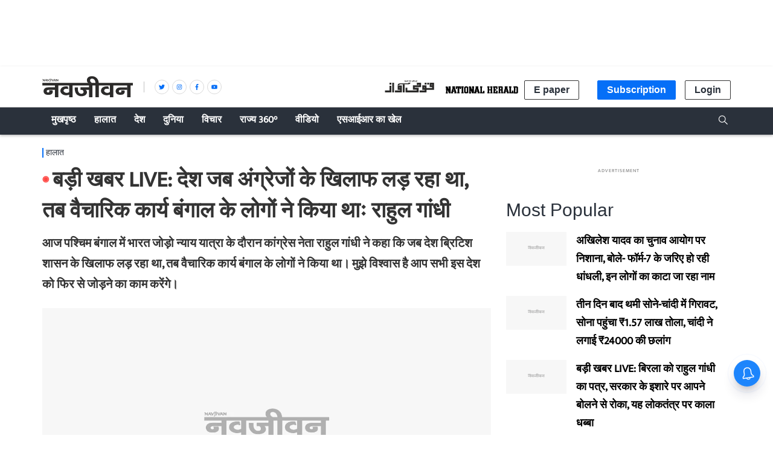

--- FILE ---
content_type: text/html; charset=utf-8
request_url: https://www.navjivanindia.com/news/latest-news-and-breaking-news-todays-live-updates-28th-january-2024
body_size: 56361
content:
<!DOCTYPE html>
  <html lang="hi" xmlns:og="http://ogp.me/ns#">
  <head>
    <meta charset="utf-8">
    <title>बड़ी खबर LIVE: देश जब अंग्रेजों के खिलाफ लड़ रहा था, तब वैचारिक कार्य बंगाल के लोगों ने किया थाः राहुल गांधी</title><link rel="canonical" href="https://www.navjivanindia.com/news/latest-news-and-breaking-news-todays-live-updates-28th-january-2024"/><meta name="author" content="नवजीवन डेस्क"/><meta name="description" content="आज पश्चिम बंगाल में भारत जोड़ो न्याय यात्रा के दौरान कांग्रेस नेता राहुल गांधी ने कहा कि जब देश ब्रिटिश शासन के खिलाफ लड़ रहा था, तब वैचारिक कार्य बंगाल के लोगों ने किया था। मुझे विश्वास है आप सभी इस देश को फिर से जोड़ने का काम करेंगे।"/><meta name="title" content="बड़ी खबर LIVE: देश जब अंग्रेजों के खिलाफ लड़ रहा था, तब वैचारिक कार्य बंगाल के लोगों ने किया थाः राहुल गांधी"/><meta name="keywords" content="Breaking News"/><meta property="og:type" content="website"/><meta property="og:url" content="https://www.navjivanindia.com/news/latest-news-and-breaking-news-todays-live-updates-28th-january-2024"/><meta property="og:title" content="बड़ी खबर LIVE: देश जब अंग्रेजों के खिलाफ लड़ रहा था, तब वैचारिक कार्य बंगाल के लोगों ने किया थाः राहुल गांधी"/><meta name="twitter:card" content="summary_large_image"/><meta name="twitter:title" content="बड़ी खबर LIVE: देश जब अंग्रेजों के खिलाफ लड़ रहा था, तब वैचारिक कार्य बंगाल के लोगों ने किया थाः राहुल गांधी"/><meta name="twitter:description" content="आज पश्चिम बंगाल में भारत जोड़ो न्याय यात्रा के दौरान कांग्रेस नेता राहुल गांधी ने कहा कि जब देश ब्रिटिश शासन के खिलाफ लड़ रहा था, तब वैचारिक कार्य बंगाल के लोगों ने किया था। मुझे विश्वास है आप सभी इस देश को फिर से जोड़ने का काम करेंगे।"/><meta name="twitter:url" content="https://www.navjivanindia.com/news/latest-news-and-breaking-news-todays-live-updates-28th-january-2024"/><meta name="robots" content="max-image-preview:large"/><meta name="twitter:image" content="https://media.assettype.com/navjivanindia%2F2024-01%2F76555153-e9a1-438d-9b89-3076b9918f66%2FRahul_Gandhi_in_Bengal.jpg?rect=0%2C0%2C800%2C420&amp;w=1200&amp;ar=40%3A21&amp;auto=format%2Ccompress&amp;ogImage=true&amp;mode=crop&amp;enlarge=true&amp;overlay=false&amp;overlay_position=bottom&amp;overlay_width=100"/><meta property="og:image" content="https://media.assettype.com/navjivanindia%2F2024-01%2F76555153-e9a1-438d-9b89-3076b9918f66%2FRahul_Gandhi_in_Bengal.jpg?rect=0%2C0%2C800%2C420&amp;w=1200&amp;ar=40%3A21&amp;auto=format%2Ccompress&amp;ogImage=true&amp;mode=crop&amp;enlarge=true&amp;overlay=false&amp;overlay_position=bottom&amp;overlay_width=100"/><meta property="og:image:width" content="1200"/><meta property="og:image:height" content="630"/><meta name="twitter:creator" content="@navjivanindia"/><link rel="amphtml" href="https://www.navjivanindia.com/amp/story/news/latest-news-and-breaking-news-todays-live-updates-28th-january-2024"/><meta property="article:published_time" content="2024-01-28T08:03:36+05:30"/><meta property="datePublished" content="2024-01-28T08:03:36+05:30"/><meta property="article:modified_time" content="2024-01-28T23:03:34+05:30"/><meta property="dateModified" content="2024-01-28T23:03:34+05:30"/><meta property="description" content="आज पश्चिम बंगाल में भारत जोड़ो न्याय यात्रा के दौरान कांग्रेस नेता राहुल गांधी ने कहा कि जब देश ब्रिटिश शासन के खिलाफ लड़ रहा था, तब वैचारिक कार्य बंगाल के लोगों ने किया था। मुझे विश्वास है आप सभी इस देश को फिर से जोड़ने का काम करेंगे।"/><meta property="twitter:title" content="बड़ी खबर LIVE: देश जब अंग्रेजों के खिलाफ लड़ रहा था, तब वैचारिक कार्य बंगाल के लोगों ने किया थाः राहुल गांधी"/><meta property="twitter:image:alt" content="फोटोः सोशल मीडिया"/><meta property="og:image:alt" content="फोटोः सोशल मीडिया"/><meta property="twitter:description" content="आज पश्चिम बंगाल में भारत जोड़ो न्याय यात्रा के दौरान कांग्रेस नेता राहुल गांधी ने कहा कि जब देश ब्रिटिश शासन के खिलाफ लड़ रहा था, तब वैचारिक कार्य बंगाल के लोगों ने किया था। मुझे विश्वास है आप सभी इस देश को फिर से जोड़ने का काम करेंगे।"/><meta property="og:description" content="आज पश्चिम बंगाल में भारत जोड़ो न्याय यात्रा के दौरान कांग्रेस नेता राहुल गांधी ने कहा कि जब देश ब्रिटिश शासन के खिलाफ लड़ रहा था, तब वैचारिक कार्य बंगाल के लोगों ने किया था। मुझे विश्वास है आप सभी इस देश को फिर से जोड़ने का काम करेंगे।"/><script type="application/ld+json">{"@context":"http://schema.org","@type":"WebPage","url":"https://www.navjivanindia.com/news/latest-news-and-breaking-news-todays-live-updates-28th-january-2024","name":"बड़ी खबर LIVE: देश जब अंग्रेजों के खिलाफ लड़ रहा था, तब वैचारिक कार्य बंगाल के लोगों ने किया थाः राहुल गांधी","author":{"@type":"Person","name":"नवजीवन डेस्क"},"description":"आज पश्चिम बंगाल में भारत जोड़ो न्याय यात्रा के दौरान कांग्रेस नेता राहुल गांधी ने कहा कि जब देश ब्रिटिश शासन के खिलाफ लड़ रहा था, तब वैचारिक कार्य बंगाल के लोगों ने किया था। मुझे विश्वास है आप सभी इस देश को फिर से जोड़ने का काम करेंगे।","publisher":"Navjivan","keywords":"Breaking News"}</script><script type="application/ld+json">{"@context":"http://schema.org","@type":"ImageObject","image":"https://images.assettype.com/navjivanindia/2024-01/76555153-e9a1-438d-9b89-3076b9918f66/Rahul_Gandhi_in_Bengal.jpg","width":"1200","height":"900","headline":"बड़ी खबर LIVE: देश जब अंग्रेजों के खिलाफ लड़ रहा था, तब वैचारिक कार्य बंगाल के लोगों ने किया थाः राहुल गांधी","description":"आज पश्चिम बंगाल में भारत जोड़ो न्याय यात्रा के दौरान कांग्रेस नेता राहुल गांधी ने कहा कि जब देश ब्रिटिश शासन के खिलाफ लड़ रहा था, तब वैचारिक कार्य बंगाल के लोगों ने किया था। मुझे विश्वास है आप सभी इस देश को फिर से जोड़ने का काम करेंगे।","url":"https://www.navjivanindia.com/news/latest-news-and-breaking-news-todays-live-updates-28th-january-2024"}</script><script type="application/ld+json">{"@context":"https://schema.org","@type":"Organization","url":"https://www.navjivanindia.com/","name":"Navjivan","logo":"https://gumlet.assettype.com/navjivanindia%2F2019-04%2F4ba74be4-479b-495d-a0da-dfbb55ac2c0b%2FNavjivan_1200x630.jpg?w=1200&amp;auto=format%2Ccompress&amp;ogImage=true&amp;enlarge=true","address":{"@type":"PostalAddress","streetAddress":"5A, 4th Floor, Bahadur Shah Zafar Marg","addressLocality":"New Delhi","addressRegion":"India","postalCode":"110002","Telephone":"+91-011-47636300"},"sameAs":"https://www.facebook.com/navjivanindia.nj, https://x.com/navjivanindia, https://www.linkedin.com/company/navjivanindia/, https://www.instagram.com/navjivanindia/, https://www.youtube.com/navjivan"}</script><script type="application/ld+json">{"@context":"http://schema.org","@type":"WebSite","url":"https://www.navjivanindia.com/","name":"Navjivan","potentialAction":{"@type":"SearchAction","target":"https://www.navjivanindia.com/search?q={search_term_string}","query-input":"required name=search_term_string"}}</script><meta name="twitter:site" content="@navjivanindia"/><meta name="twitter:domain" content="https://www.navjivanindia.com"/><meta property="fb:app_id" content="350126672088048"/><meta property="og:site_name" content="Navjivan"/><script type="application/ld+json">{"@context":"http://schema.org","@type":"BreadcrumbList","itemListElement":[{"@type":"ListItem","position":1,"name":"Home","item":"https://www.navjivanindia.com"},{"@type":"ListItem","position":2,"name":"हालात","item":"https://www.navjivanindia.com/section/news"},{"@type":"ListItem","position":3,"name":"बड़ी खबर LIVE: देश जब अंग्रेजों के खिलाफ लड़ रहा था, तब वैचारिक कार्य बंगाल के लोगों ने किया थाः राहुल गांधी","item":"https://www.navjivanindia.com/news/latest-news-and-breaking-news-todays-live-updates-28th-january-2024"}]}</script><meta/><script type="application/ld+json">{"headline":"बड़ी खबर LIVE: देश जब अंग्रेजों के खिलाफ लड़ रहा था, तब वैचारिक कार्य बंगाल के लोगों ने किया थाः राहुल गांधी","image":{"@type":"ImageObject","url":"https://media.assettype.com/navjivanindia/2024-01/76555153-e9a1-438d-9b89-3076b9918f66/Rahul_Gandhi_in_Bengal.jpg?w=1200&h=675&auto=format%2Ccompress&fit=max&enlarge=true","width":"1200","height":"675"},"url":"https://www.navjivanindia.com/news/latest-news-and-breaking-news-todays-live-updates-28th-january-2024","datePublished":"2024-01-28T08:03:36+05:30","mainEntityOfPage":{"@type":"WebPage","@id":"https://www.navjivanindia.com/news/latest-news-and-breaking-news-todays-live-updates-28th-january-2024"},"publisher":{"@type":"Organization","@context":"http://schema.org","id":""},"author":[{"@type":"Person","givenName":"नवजीवन डेस्क","name":"नवजीवन डेस्क","url":"https://www.navjivanindia.com/author/navjivan-desk"}],"keywords":"Breaking News","thumbnailUrl":"https://media.assettype.com/navjivanindia/2024-01/76555153-e9a1-438d-9b89-3076b9918f66/Rahul_Gandhi_in_Bengal.jpg?w=1200&h=675&auto=format%2Ccompress&fit=max&enlarge=true","articleBody":"&lt;p&gt;पश्चिम बंगाल में भारत जोड़ो न्याय यात्रा के दौरान आज कांग्रेस नेता राहुल गांधी ने कहा कि देश के अलग-अलग हिस्सों में अन्याय हो रहा है, मैं उन बिंदुओं को सामने रखना चाहता हूं। उन्होंने कहा कि बंगाल एक खास जगह है, कोई आम जगह नहीं है। जब देश ब्रिटिश शासन के खिलाफ लड़ रहा था, तब वैचारिक कार्य बंगाल के लोगों ने किया था। रवींद्रनाथ टैगोर जी, सुभाष चंद्र बोस जी और स्वामी विवेकानंद जी ने देश को राह दिखाने का काम किया था। मुझे विश्वास है आप सभी इस देश को फिर से जोड़ने का काम करेंगे। पश्चिम बंगाल की जनता ने मुझे बहुत प्यार दिया है। आपने अपनी पूरी शक्ति इस यात्रा में झोंक दी, ये मैं कभी नहीं भूलूंगा। &lt;/p&gt;.&lt;p&gt;कर्नाटक के गृह मंत्री जी परमेश्वर ने मांड्या घटना पर कहा कि ग्रामीणों ने राष्ट्रीय ध्वज फहराने की अनुमति ली थी, लेकिन उन्होंने दूसरा झंडा फहरा दिया। भगवा झंडा फहराने की इजाजत नहीं दी गई थी। अधिकारियों ने उन्हें सूचित करने की कोशिश की लेकिन वे नहीं माने और इसलिए उसे हटा दिया गया है। यह शांति भंग करने के अलावा और कुछ नहीं है।&lt;/p&gt;.&lt;p&gt;दिल्ली के हवाईअड्डे पर सीआईएसएफ के जवान ने सीपीआर विधि से फ्रांसीसी यात्री की जान बचाई। एक अधिकारी ने रविवार को बताया कि सीआईएसएफ कर्मी ने 63 वर्षीय एक फ्रांसीसी नागरिक को सीपीआर ट्रीटमेंट दिया, जिससे उसकी जान बच गई। यात्री हवाईअड्डे पर सुरक्षा जांच के दौरान बेहोश होकर गिर गया था।&lt;/p&gt;.&lt;p&gt;उत्तर प्रदेश के बिजनौर जिले के हल्दौर थाना इलाके में कथित तौर पर एक व्यक्ति की ईंट से पीट-पीटकर हत्या करने के आरोप में पुलिस ने दो नाबालिगों को गिरफ्तार किया।&lt;/p&gt;.&lt;p&gt;मध्यप्रदेश और राजस्थान के बीच पार्वती, कालीसिंध और चंबल नदियों के जल के बंटवारे को लेकर दोनों राज्यों के मुख्यमंत्रियों डॉ मोहन यादव व भजनलाल शर्मा के बीच चर्चा हुई।&lt;/p&gt;.&lt;p&gt;ईडी ने खिचड़ी कोविड ​​घोटाला मामले में शिवसेना (यूबीटी) सांसद संजय राउत के भाई संदीप राउत को तलब किया है। ईडी ने उन्हें 30 जनवरी को पूछताछ के लिए पेश होने को कहा है।&lt;/p&gt;.&lt;p&gt;एनडीए में शामिल होने के बाद नीतीश कुमार के बिहार के सीएम पद की शपथ लेने पर एनसीपी प्रमुख शरद पवार ने कहा कि पटना में जो कुछ भी हुआ, इतने कम समय में ऐसी स्थिति पहले कभी नहीं देखी गई। मुझे याद है कि नीतीश कुमार ने ही गैर-बीजेपी पार्टियों के गठबंधन के लिए सभी को पटना बुलाया था। लेकिन पिछले 10-15 दिनों में ऐसा क्या हुआ कि उन्होंने इस विचारधारा को छोड़ दिया और आज बीजेपी के साथ शामिल हो गए और सरकार बना ली। पिछले 10 दिनों में ऐसा हुआ ऐसा नहीं लगता कि वह ऐसा कोई कदम उठाएंगे। इसके उलट वह बीजेपी के खिलाफ भूमिका निभा रहे थे। अचानक क्या हुआ पता नहीं, लेकिन भविष्य में जनता उन्हें उनकी भूमिका के लिए सबक जरूर सिखाएगी।&lt;/p&gt;.&lt;p&gt;नवोदित बाएं हाथ के स्पिनर टॉम हार्टले ने पहली पारी में खराब प्रदर्शन को दरकिनार करते हुए सनसनीखेज 7-62 विकेट लिए जिससे इंग्लैंड ने टेस्ट सीरीज के पहले मैच में रविवार को राजीव गांधी अंतर्राष्ट्रीय स्टेडियम में भारत पर 28 रनों की असंभव और यादगार जीत हासिल की।&lt;/p&gt;.&lt;p&gt;बिहार में एनडीए सरकार के सीएम पद की शपथ लेने के बाद नीतीश कुमार ने कहा कि हम बिहार के विकास और प्रगति के लिए काम करते हैं। हम यही करते रहेंगे, और कुछ नही। तेजस्वी कुछ नहीं कर रहे थे। अब मैं वहीं वापस आ गया हूं जहां पहले था (एनडीए में) और अब कहीं जाने का सवाल ही नहीं उठता।&lt;/p&gt;.&lt;p&gt;बीजेपी-जेडीयू गठबंधन पर कांग्रेस प्रमुख मल्लिकार्जुन खड़गे ने कहा कि इससे पता चलता है कि यह सब पूर्व नियोजित था। इंडिया गठबंधन को तोड़ने के लिए उन्होंने (बीजेपी-जेडीयू ने यह सब योजना बनाई। नीतीश कुमार ने हमें अंधेरे में रखा, उन्होंने लालू यादव को भी अंधेरे में रखा।&lt;/p&gt;.&lt;p&gt;उत्तर प्रदेश के बरेली जिले के फरीदपुर में रविवार को एक बड़े हादसे में एक ही परिवार के पांच लोग जिंदा जल गए। हादसा बरेली के ग्रामीण इलाके में हुआ। घटना पर मुख्यमंत्री योगी आदित्यनाथ ने दुख जताया है। पुलिस के मुताबिक, अजय गुप्ता अपनी पत्नी और तीन बच्चों के साथ फरीदपुर में रहता था। रात को पूरा परिवार हीटर जलाकर एक कमरे में सो रहा था। जाहिर तौर पर शॉर्ट सर्किट की वजह से आग लगी और सभी पांच लोगों की मौत हो गई। पड़ोस में रहने वाले एक युवक ने आग देखी लेकिन दरवाजा तोड़ नहीं सका। जब तक पुलिस को बुलाया गया, तब तक सभी की मौत हो चुकी थी।&lt;/p&gt;.&lt;p&gt;एनडीए में शामिल होने के बाद नीतीश कुमार के सीएम पद की शपथ लेने पर छत्तीसगढ़ के पूर्व सीएम भूपेश बघेल ने कहा कि नीतीश कुमार की विश्वसनीयता खत्म हो गई है। वह कितनी बार गठबंधन बदलेंगे और कितनी बार बहाने देंगे? लोग तंग आ चुके हैं उनसे, इसलिए क्योंकि वह पार्टियां और गठबंधन बदलते रहते हैं। नीतीश कुमार ने जो यह कदम उठाया है वह उनके राजनीतिक करियर का आखिरी कदम है। इससे इंडिया गठबंधन पर कोई असर नहीं पड़ेगा, हम और भी मजबूती से खड़े रहेंगे।&lt;/p&gt;.&lt;p&gt;बिहार की राजधानी पटना के राजभवन में नीतीश कुमार ने एनडीए सरकार के मुख्यमंत्री के तौर पर शपथ ली। उनके साथ बीजेपी के सम्राट चौधरी और विजय कुमार सिन्हा ने उपमुख्यमंत्री पद की शपथ ली है। इन दोनों के अलावा अन्य कई लोगों को भी मंत्री बनाया गया है। &lt;/p&gt;.&lt;p&gt;नीतीश कुमार के एनडीए में शामिल होने और आरजेडी से नाता तोड़ने पर इंडिया गठबंधन पर उठने वाले सवाल पर तेजस्वी यादव ने कहा कि इंडिया गठबंधन मजबूत है। जो होता है अच्छे के लिए होता है।&lt;/p&gt;.&lt;p&gt;नीतीश कुमार के एनडीए में शामिल होने और आरजेडी से नाता तोड़ने पर आरजेडी नेता तेजस्वी यादव ने कहा कि वह एक थके हुए सीएम थे। खेल अभी शुरू हुआ है, खेल अभी बाकी है। मैं आपको लिखित में दे सकता हूं कि जेडीयू 2024 में खत्म हो जाएगी। जनता हमारे साथ है।&lt;/p&gt;.&lt;p&gt;मध्य प्रदेश के ग्वालियर जिले में एक परिवार के तीन सदस्यों के शव फांसी के फंदे से लटके मिले हैं। पुलिस मामले की जांच में लगी हुई है। हत्या और उसके बाद आत्महत्या के एंगल से जांच की जा रही है।&lt;/p&gt;.&lt;p&gt;जेडीयू प्रमुख नीतीश कुमार के महागठबंधन से नाता तोड़कर बिहार के सीएम पद से इस्तीफा देने और बीजेपी से गठबंधन करने पर पोल रणनीतिकार प्रशांत किशोर ने कहा, \"मैं शुरू से ही यह कहता रहा हूं कि नीतीश कुमार कभी भी पाला बदल सकते हैं। यह उनकी राजनीति का एक हिस्सा बन गया है। वह 'पलटूमार' हैं। लेकिन इससे (नीतीश कुमार के कदम से) यह भी साबित हो गया है कि न केवल नीतीश कुमार, बल्कि बीजेपी और हर दूसरा नेता भी 'पलटूमार' है। उनके (बीजेपी) सदस्य जो पहले आरोप लगा रहे थे कई मुद्दों को लेकर आज उनका स्वागत कर रहे हैं.&lt;/p&gt;.&lt;p&gt;उत्तर प्रदेश के सीतापुर में सुहेलदेव भारतीय समाज पार्टी (SBSP) प्रमुख ओपी राजभर की एक सार्वजनिक बैठक के दौरान मंच गिर गया।&lt;/p&gt;.&lt;p&gt;दो दिन के अंतराल के बाद कांग्रेस नेता राहुल गांधी ने पश्चिम बंगाल के जलपाईगुड़ी से भारत जोड़ो न्याय यात्रा फिर से शुरूआत की। कांग्रेस सांसद राहुल गांधी ने 14 जनवरी को मणिपुर के थौबल से यात्रा शुरू की थी।&lt;/p&gt;.&lt;p&gt;कांग्रेस महासचिव (संचार) जयराम रमेश ने कहा कि नीतीश कुमार के इस्तीफे का INDIA गठबंधन पर कोई असर नहीं पड़ेगा। जो अपना राजनीतिक रंग वक्त के अनुसार बदलते रहते हैं उनसे बड़ा अवसरवादी नेता मैंने नहीं देखा।&lt;/p&gt;.&lt;p&gt;AIMIM प्रमुख असदुद्दीन औवेसी ने कहा, \"नीतीश कुमार, तेजस्वी यादव और प्रधानमंत्री मोदी को बिहार की जनता से माफी मांगनी चाहिए। तीनों पार्टियों ने मिलकर बिहार की जनता को धोखा दिया है। इसमें सबसे बड़ी भूमिका नीतीश कुमार की है। नीतीश कुमार ने हर चीज का रिकॉर्ड तोड़ दिया है और उनकी बात का कोई भरोसा नहीं है। मैं शुरू से कह रहा था कि वे फिर से बीजेपी में जाएंगे। हम तेजस्वी यादव से पूछना चाहते हैं कि उन्हें अब कैसा लग रहा है?\"&lt;/p&gt;.&lt;p&gt;बिहार में सियासी हलचल के बीच मुख्यमंत्री और JDU अध्यक्ष नीतीश कुमार पटना में राजभवन पहुंच गए हैं। उन्होंने अपना इस्तीफा सौंप दिया है।&lt;/p&gt;.&lt;p&gt;बिहार में वर्तमान राजनीतिक स्थिति पर RJD नेता मृत्युंजय तिवारी ने कहा, \"अब तो जनता भी कह रही है कि देखा है पहली बार ऐसी पलटीमार सरकार। अब जो भी होगा जनता सब देख रही है। नीतीश कुमार के साथ तेजस्वी यादव जब सरकार में उपमुख्यमंत्री बनें, तो 15 महिनों के कामों को कोई नहीं भुला सकता। यह हमारी उपलब्धि है। आगे जो भी होगा उसका सामना किया जाएगा।\"&lt;/p&gt;.&lt;p&gt;दिल्ली के कालका मंदिर में जागरण के दौरान स्टेज गिरने से भगदड़ मच गई। इस दौरान एक व्यक्ति की मौत हो गई और 17 लोग घायल हो गए। स्टेज गिरने से उसके नीचे लोग फंस गए। जागरण में सिंगर बी प्राक आए थे, जिन्हें सुनने के लिए बड़ी संख्या में लोग मंदिर पहुंचे थे।&lt;/p&gt;.&lt;div&gt;&lt;p&gt;&lt;a href=\"https://news.google.com/publications/CAAqBwgKMI7y_gow0sj3Ag\"&gt;Google न्यूज़&lt;/a&gt;, &lt;em&gt;&lt;a href=\"https://www.facebook.com/navjivanindia/\"&gt;&lt;/a&gt;&lt;a href=\"https://www.facebook.com/navjivanindia.nj\"&gt;नवजीवन फेसबुक&lt;/a&gt; पेज और &lt;a href=\"https://twitter.com/navjivanindia\"&gt;नवजीवन ट्विटर हैंडल&lt;/a&gt; पर जुड़ें&lt;/em&gt;&lt;/p&gt;&lt;p&gt;&lt;em&gt;प्रिय पाठकों हमारे टेलीग्राम (Telegram) चैनल से जुड़िए और पल-पल की ताज़ा खबरें पाइए, यहां क्लिक करें &lt;a href=\"https://t.me/navjivanindia\" rel=\"nofollow\"&gt;&#64;navjivanindia&lt;/a&gt;&lt;/em&gt;&lt;/p&gt;&lt;/div&gt;","dateCreated":"2024-01-28T08:03:36+05:30","dateModified":"2024-01-28T23:03:34+05:30","name":"बड़ी खबर LIVE: देश जब अंग्रेजों के खिलाफ लड़ रहा था, तब वैचारिक कार्य बंगाल के लोगों ने किया थाः राहुल गांधी","isPartOf":{"@type":"WebPage","url":"https://www.navjivanindia.com/news/latest-news-and-breaking-news-todays-live-updates-28th-january-2024","primaryImageOfPage":{"@type":"ImageObject","url":"https://media.assettype.com/navjivanindia/2024-01/76555153-e9a1-438d-9b89-3076b9918f66/Rahul_Gandhi_in_Bengal.jpg?w=1200&h=675&auto=format%2Ccompress&fit=max&enlarge=true","width":"1200","height":"675"}},"articleSection":"हालात","alternativeHeadline":"","description":"आज पश्चिम बंगाल में भारत जोड़ो न्याय यात्रा के दौरान कांग्रेस नेता राहुल गांधी ने कहा कि जब देश ब्रिटिश शासन के खिलाफ लड़ रहा था, तब वैचारिक कार्य बंगाल के लोगों ने किया था। मुझे विश्वास है आप सभी इस देश को फिर से जोड़ने का काम करेंगे।","@type":"NewsArticle","@context":"http://schema.org"}</script>
    <meta content="width=device-width, initial-scale=1, maximum-scale=1, minimum-scale=1, user-scalable=no" name="viewport">
    <meta content="yes" name="apple-mobile-web-app-capable">
    <meta content="black" name="apple-mobile-web-app-status-bar-style">
    <meta content="" name="apple-mobile-web-app-title">
    <meta name="theme-color" content="#056ff7"/>
    <meta name="robots" content="NOODP" />
    
      <meta property="og:locale" content="hi_IN" />
      
    
      <meta property="fb:pages" content="382214654976953" />
    
    <!-- bing meta tag -->
    <meta name="msvalidate.01" content="48CE416292469002972F5AE6200DE410" />
    <meta name="robots" content="max-image-preview:large" />
    <link rel="dns-prefetch" href="//images.assettype.com">
    <link href="/manifest.json" rel="manifest">
    <link rel="preconnect" href="https://prod-analytics.qlitics.com" >
    <link rel="dns-prefetch" href="//adservice.google.com">
    <link rel="dns-prefetch" href="//adservice.google.co.in">
    <link rel="dns-prefetch" href="//tpc.googlesyndication.com">
    <link rel="dns-prefetch" href="//www.facebook.com">
    <link rel="dns-prefetch" href="//instagram.com">
    <link rel="dns-prefetch" href="//youtube.com">
    <link rel="dns-prefetch" href="//sb.scorecardresearch.com">
    <link rel="preconnect dns-prefetch" href="https://fonts.gstatic.com/" crossorigin />
    <link rel="preconnect" crossorigin href="https://sb.scorecardresearch.com/" />
    <link rel="preconnect" crossorigin href="https://www.google-analytics.com/" />
    <link href="https://q.quora.com/" rel="preconnect" crossorigin>
    <link href="https://a.quora.com/" rel="preconnect" crossorigin>

    
       <!-- Hindi -->
       <style>
          @font-face{font-family:'Ek Mukta';font-style:normal;font-weight:300;src:local('Ek Mukta Regular'),local('EkMukta-Regular'),url(https://fonts.gstatic.com/s/ekmukta/v14/mem9YaCmzCuv3KJUDIYTcrg0V8BsOqc.woff2) format('woff2');font-display:swap;unicode-range:U+0900-097F,U+1CD0-1CF6,U+1CF8-1CF9,U+200C-200D,U+20A8,U+20B9,U+25CC,U+A830-A839,U+A8E0-A8FB}@font-face{font-family:'Ek Mukta';font-style:normal;font-weight:400;src:local('Ek Mukta Regular'),local('EkMukta-Regular'),url(https://fonts.gstatic.com/s/ekmukta/v14/mem9YaCmzCuv3KJUDIYScrg0V8Bs.woff2) format('woff2');font-display:swap;unicode-range:U+0000-00FF,U+0131,U+0152-0153,U+02BB-02BC,U+02C6,U+02DA,U+02DC,U+2000-206F,U+2074,U+20AC,U+2122,U+2191,U+2193,U+2212,U+2215,U+FEFF,U+FFFD}
          :root {
           --fallback: -apple-system,BlinkMacSystemFont,"Segoe UI",Roboto,Oxygen,Ubuntu,Cantarell,"Open Sans","Helvetica Neue",sans-serif;
           --sansTypeface: var(--fallback);
           --serifTypeface: var(--sansTypeface);
           --placeholder-image: url("https://images.assettype.com/nationalherald/2022-09/e92756e5-0caf-4a69-9e3e-cc7d38bb0936/NJ.jpeg");
          }
         .fonts-loaded {
           --sansTypeface: "Ek Mukta", var(--fallback);
           --serifTypeface: var(--sansTypeface);
         }
       </style>
        <script type="application/ld+json">
  [
    {
      "@context": "http://schema.org/",
      "@type": "SiteNavigationElement",
      "name": "हालात",
      "url": "https://www.navjivanindia.com/section/news"
    },
    {
      "@context": "http://schema.org/",
      "@type": "SiteNavigationElement",
      "name": "अर्थतंत्र",
      "url": "https://www.navjivanindia.com/section/economy"
    },
    {
      "@context": "http://schema.org/",
      "@type": "SiteNavigationElement",
      "name": "चर्चा में",
      "url": "https://www.navjivanindia.com/section/whats-hot"
    },
    {
      "@context": "http://schema.org/",
      "@type": "SiteNavigationElement",
      "name": "अपराध",
      "url": "https://www.navjivanindia.com/section/crime"
    },
    {
      "@context": "http://schema.org/",
      "@type": "SiteNavigationElement",
      "name": "राजनीति",
      "url": "https://www.navjivanindia.com/section/politics"
    },
    {
      "@context": "http://schema.org/",
      "@type": "SiteNavigationElement",
      "name": "देश",
      "url": "https://www.navjivanindia.com/section/india"
    },
    {
      "@context": "http://schema.org/",
      "@type": "SiteNavigationElement",
      "name": "दुनिया",
      "url": "https://www.navjivanindia.com/section/international"
    },
    {
      "@context": "http://schema.org/",
      "@type": "SiteNavigationElement",
      "name": "विचार",
      "url": "https://www.navjivanindia.com/section/opinion"
    },
    {
      "@context": "http://schema.org/",
      "@type": "SiteNavigationElement",
      "name": "संपादकीय",
      "url": "https://www.navjivanindia.com/section/editorial"
    },
    {
      "@context": "http://schema.org/",
      "@type": "SiteNavigationElement",
      "name": "कहवा खाना",
      "url": "https://www.navjivanindia.com/section/cafe"
    },
    {
      "@context": "http://schema.org/",
      "@type": "SiteNavigationElement",
      "name": "शख्सियत",
      "url": "https://www.navjivanindia.com/section/people"
    },
    {
      "@context": "http://schema.org/",
      "@type": "SiteNavigationElement",
      "name": "सैलानी",
      "url": "https://www.navjivanindia.com/section/places"
    },
    {
      "@context": "http://schema.org/",
      "@type": "SiteNavigationElement",
      "name": "किताबें",
      "url": "https://www.navjivanindia.com/section/books"
    },
    {
      "@context": "http://schema.org/",
      "@type": "SiteNavigationElement",
      "name": "सोशल वायरल",
      "url": "https://www.navjivanindia.com/section/social-viral"
    },
    {
      "@context": "http://schema.org/",
      "@type": "SiteNavigationElement",
      "name": "मनोरंजन",
      "url": "https://www.navjivanindia.com/section/entertainment"
    },
    {
      "@context": "http://schema.org/",
      "@type": "SiteNavigationElement",
      "name": "सिनेमा",
      "url": "https://www.navjivanindia.com/section/cinema"
    },
    {
      "@context": "http://schema.org/",
      "@type": "SiteNavigationElement",
      "name": "खेल",
      "url": "https://www.navjivanindia.com/section/sports"
    },
    {
      "@context": "http://schema.org/",
      "@type": "SiteNavigationElement",
      "name": "क्रिकेट",
      "url": "https://www.navjivanindia.com/section/cricket"
    },
    {
      "@context": "http://schema.org/",
      "@type": "SiteNavigationElement",
      "name": "भगवा चिट्ठा",
      "url": "https://www.navjivanindia.com/section/eye-on-rss"
    },
    {
      "@context": "http://schema.org/",
      "@type": "SiteNavigationElement",
      "name": "Subscribe Newspaper",
      "url": "https://www.navjivanindia.com//subscribe"
    }
  ]
</script>

       <link rel="icon" href="/NJ-favicon.png" type="image/x-icon"/>
       
    <style>
      .breaking-news-view-m__breaking-news-container__1Wk87,.breaking-news-view-m__ur-breaking-news-container__1MX1f{display:block;line-height:40px;margin-top:24px;box-shadow:inset 0 0 0 1px var(--borderGray)}@media (min-width:768px){.breaking-news-view-m__breaking-news-container__1Wk87,.breaking-news-view-m__ur-breaking-news-container__1MX1f{max-width:var(--container-width);margin:10px auto 24px}}@media only screen and (max-width:768px){.breaking-news-view-m__breaking-news-container__1Wk87 .slick-slider,.breaking-news-view-m__ur-breaking-news-container__1MX1f .slick-slider{z-index:0}}.ur-breaking-news{height:52px;padding-left:0;margin-top:12px}.breaking-news-view-m__ur-breaking-news-container__1MX1f{text-align:right}@media only screen and (max-width:768px){.breaking-news-view-m__ur-breaking-news-container__1MX1f .slick-slider{min-height:90px!important}}.breaking-news-view-m__ur-breaking-news-container__1MX1f .breaking-news-view-m__breaking-news-item__2floq{padding:0 100px 0 15px}.breaking-news-view-m__ur-breaking-news-container__1MX1f .breaking-news-view-m__breaking-news-header__1ry_w{margin-bottom:-10px}.breaking-news-view-m__ur-breaking-news-container__1MX1f .ur-breaking-news{margin-top:10px}.breaking-news-view-m__ur-breaking-news-container__1MX1f .breaking-news-view-m__slider-slide__3I-lI{min-height:45px}.breaking-news-view-m__breaking-news-title__14aHn,.breaking-news-view-m__ur-breaking-news-title__phkIp{color:var(--white);padding:12px 20px;line-height:1;text-transform:uppercase;font-size:var(--medium);flex-shrink:0;position:absolute}.breaking-news-view-m__ur-breaking-news-title__phkIp{background-color:var(--purple);padding:10px 20px 18px}.breaking-news-view-m__breaking-news-title__14aHn{position:absolute;background-color:var(--primaryColor)}.slider-slide{visibility:hidden}.slider-slide.slide-visible{visibility:visible}.breaking-news-view-m__breaking-news-item__2floq{display:flex;align-items:center;line-height:normal;padding:0 15px 0 140px;justify-content:space-between}.breaking-news-view-m__breaking-news-header__1ry_w{display:block;margin-bottom:-12px;padding-left:16px;font-size:var(--medium);font-weight:700;white-space:nowrap;overflow:hidden;text-overflow:ellipsis;width:100%;position:relative;z-index:1}.breaking-news-view-m__breaking-news-container-padding__2qoqV{padding-bottom:24px}@media only screen and (max-width:992px){.breaking-news-view-m__breaking-news-item__2floq{padding:0 10px 0 122px}.breaking-news-view-m__breaking-news-container__1Wk87{line-height:34px}.breaking-news-view-m__breaking-news-container__1Wk87 .slick-list{max-height:36px}.breaking-news-view-m__breaking-news-title__14aHn{padding:10px}}@media only screen and (max-width:768px){.breaking-news-view-m__breaking-news-title__14aHn{padding:4px 16px;width:50%;text-align:center;margin:0 auto -10px;position:relative;z-index:var(--zIndexBasic)}.breaking-news-view-m__ur-breaking-news-title__phkIp{position:relative}.breaking-news-view-m__ur-breaking-news-container__1MX1f .breaking-news-view-m__breaking-news-item__2floq{padding:0 15px 0 20px}.breaking-news-view-m__ur-breaking-news-container__1MX1f .breaking-news-view-m__breaking-news-header__1ry_w{margin:0}.breaking-news-view-m__breaking-news-container__1Wk87,.breaking-news-view-m__ur-breaking-news-container__1MX1f{display:block;line-height:unset}.breaking-news-view-m__breaking-news-container__1Wk87 .slick-list,.breaking-news-view-m__ur-breaking-news-container__1MX1f .slick-list{max-height:unset}.breaking-news-view-m__breaking-news-container__1Wk87 .slick-slider,.breaking-news-view-m__ur-breaking-news-container__1MX1f .slick-slider{margin:18px 0 25px;min-height:70px!important}.breaking-news-view-m__breaking-news-item__2floq{padding:0 12px}.breaking-news-view-m__breaking-news-header__1ry_w{font-size:var(--medium);white-space:pre-wrap;overflow:auto;min-height:80px;margin-bottom:unset}}@media only screen and (min-width:768px){.en-breaking-news{line-height:36px}}.styles-m__search__c6kw5{align-self:center}.styles-m__search__btn__4CL5x{background:transparent;border:none;margin-right:2px;cursor:pointer;padding:6px 3px 3px}.styles-m__search__box__t5WwX{display:flex}.styles-m__search__form__3iSmX{height:85px;display:flex;overflow:hidden;justify-content:center;align-items:center;position:absolute;top:100%;left:0;right:0;bottom:0;background-color:var(--white);border-bottom:1px solid var(--borderColorLight);transform:rotateX(90deg);transform-origin:left top;transition-property:transform;transition-duration:.8s;transition-timing-function:cubic-bezier(0,1,.5,1);margin-left:calc(50% - 50vw);margin-right:calc(50% - 50vw);padding:0 15px}.styles-m__search__form-container__3awuu{max-width:var(--container-width);flex-grow:1}.input{width:100%;padding:12px;box-shadow:none;outline:none;border:1px solid var(--borderColor);font-size:16px;height:40px}.styles-m__label__fdiAe{flex-grow:1}.styles-m__close-icon__QVNgp{position:absolute;right:0;margin-right:24px;cursor:pointer}.styles-m__button__2paIv{background:var(--white)}input:placeholder-shown{direction:ltr}.styles-m__subscriptions-btn__3HGVG{align-self:flex-end;background-color:var(--primaryColor);color:var(--white);border:1px solid var(--primaryColor);cursor:pointer;outline:none;font-weight:700}@media (min-width:768px){.styles-m__subscriptions-btn__3HGVG{display:none}}.styles-m__subscribe-style__3BZgw{position:relative}.styles-m__subscribe-menu__2BOy7{z-index:1;position:absolute;background-color:#fff;min-width:96px;font-weight:400;font-size:var(--small);color:#000;cursor:pointer;top:20px;border:1px solid var(--primaryColor)}.styles-m__subscribe-menu__2BOy7 .styles-m__subscribe-menu-item__2Z4YQ{font-weight:700;display:block;padding:5px 0;font-size:8px;text-align:center}.styles-m__subscribe-menu__2BOy7 .styles-m__subscribe-menu-item__2Z4YQ:hover{background-color:var(--twitter);color:#fff}.styles-m__subscribe-menu__2BOy7 .styles-m__image-subscribe-menu-item__Ak-4e{padding:3px 3px 0;display:block}.styles-m__subscribe-menu__2BOy7 .styles-m__subscribe-menu-item-ur__3YhQH{line-height:1.2}.styles-m__subscribe-menu__2BOy7 .styles-m__selected-menu-item__2VvLH{background-color:var(--primaryColor);color:#fff}.styles-m__subscribe-menu-ur__rn6-f{top:31px}.styles-m__button__A5RBZ{padding:5px 15px;font-size:var(--base);font-weight:700;line-height:1.25;color:var(--secondaryColor);border-radius:2px;border:solid 1px var(--borderColorDark);background:var(--white)}.section-link-m__section-link__2i0X3{display:flex;flex-direction:column;justify-content:space-between;align-items:center;padding:5px;background-color:transparent;font-size:var(--small)}.section-link-m__text__ku3jX{color:red;font-size:12px;font-weight:var(--bold);line-height:1}@media (min-width:768px){.section-link-m__section-link__2i0X3{display:none}}.styles-m__arrow__9YN2G{flex:1;display:flex;justify-content:flex-end;padding-right:5px}.styles-m__arrow__9YN2G:hover{cursor:pointer}.styles-m__arrow--open__37tuF svg{transform:rotate(0deg)!important}.en-arrow svg{transform:rotate(90deg);transition:transform .2s}.ur-arrow svg{transform:rotate(-90deg)}@media (min-width:768px){.styles-m__arrow__9YN2G{display:none}}.styles-m__navbar-menu__yhWbF{list-style-type:none;margin:0;padding:0 30px 0 0;display:flex;flex-grow:1;flex-direction:column}.styles-m__menu-item__3kYVy{font-size:var(--base);font-weight:var(--bold);list-style:none;position:relative;cursor:pointer;padding:3px 15px;text-transform:capitalize;display:grid;border-bottom:1px solid transparent}.styles-m__menu-item__3kYVy.styles-m__menu-item--small__1ggjg{font-size:var(--small);border-top:0}.styles-m__en-menu-item__1v2WX{border-bottom:1px solid var(--primaryBg)}.styles-m__ur-menu-item__1RTLr{border-bottom:1px solid var(--purple)}.styles-m__en-menu-item__1v2WX:hover,.styles-m__ur-menu-item__1RTLr:hover{border-bottom:1px solid #fff}.styles-m__ur-menu-item__1RTLr .styles-m__menu-item--small__1ggjg:hover{background-color:#be4ed0;border:none}.styles-m__en-menu-item__1v2WX:hover .styles-m__menu-item--small__1ggjg:hover{background-color:#3a414a}.styles-m__menu-item__parent__3E2aW{display:flex;align-items:center;padding:5px 0;position:relative}.styles-m__menu-item__parent--submenu-open__eVjDW:after{content:"";position:absolute;bottom:0;right:0;left:0;height:1px}.styles-m__submenu__2iZr4{display:none;background-color:var(--primaryBg);min-width:160px;font-weight:400;font-size:var(--small);line-height:1.57}.styles-m__submenu__2iZr4 .styles-m__menu-item__3kYVy{padding:12px}.styles-m__ur-menu-item__1RTLr .styles-m__submenu__2iZr4{background-color:var(--purple);border:none}.styles-m__submenu__2iZr4.styles-m__submenu--show__5qyJD{display:block}@media (min-width:768px){.styles-m__navbar-menu__yhWbF{flex-direction:row}.styles-m__submenu__2iZr4{position:absolute;top:100%}.styles-m__menu-item__3kYVy:hover .styles-m__submenu__2iZr4{display:block}}.styles-m__navbar-menu__hrIOX{list-style-type:none;margin:0;display:flex;padding:0;flex-grow:1;flex-direction:column}.styles-m__menu-wrapper__2KpML{flex-grow:1}.styles-m__menu-item__3Kfm3{font-size:var(--base);font-weight:var(--bold);list-style:none;position:relative;cursor:pointer;padding:7px 15px;text-transform:capitalize;display:grid;align-items:center;border-bottom:1px solid transparent}.styles-m__menu-item__3Kfm3:hover{border-bottom:1px solid #fff}.styles-m__logo__3hhg5{padding:15px;display:flex;justify-content:space-between;align-items:center}@media (min-width:768px){.styles-m__navbar-menu__hrIOX{flex-direction:row;padding:0}.styles-m__logo__3hhg5{display:none}}.styles-m__publisher-logo__1GwUp{max-width:158px;position:relative;display:flex;align-items:center}.styles-m__publisher-logo__1GwUp .nj-logo{width:150px}.styles-m__publisher-logo__1GwUp .nh-logo{width:266px}.styles-m__divider__JPPwO{display:none}@media screen and (min-width:768px){.styles-m__publisher-logo__1GwUp{max-width:300px}.styles-m__divider__JPPwO{height:18px;width:36px;display:flex;justify-content:center;position:relative}.styles-m__divider__JPPwO:after{content:"";width:1px;background:#c1c1c1}}.styles-m__social-follow__OfwIW{list-style-type:none}.styles-m__social-link__1Unn3{margin-right:5px;border-radius:50%;border:1px solid var(--borderGray);width:24px;height:24px;display:flex;justify-content:center;align-items:center;line-height:0}.styles-m__social-link__1Unn3:nth-child(2){order:4}.styles-m__social-link__1Unn3:nth-child(3){order:3}.styles-m__social-link__1Unn3:nth-child(4){order:2}@media only screen and (max-width:768px){.couplet-m__couplet-main-wrapper__213Ih{min-height:76px;width:100%}}.couplet-m__couplet-wrapper__1CRC8{display:flex;justify-content:center}@media only screen and (max-width:768px){.couplet-m__couplet-wrapper__1CRC8{width:100%;text-align:center;padding:8px 0;flex-direction:column}}.couplet-m__summary__fPcmI{padding-right:20px;min-height:40px}@media (max-width:768px){.couplet-m__summary__fPcmI{font-size:var(--small)}}.profileImage-m__profile-wrapper__1aJQO{border:solid 2px var(--primaryBg);border-radius:50%;width:34px;height:34px;padding:0;box-shadow:0 1px 2px 0 rgba(0,0,0,.15);overflow:hidden;margin-top:15px}@media (max-width:768px){.profileImage-m__profile-wrapper__1aJQO{margin-left:3px}}.profileImage-m__profile-pic__2tbB1{border-radius:50%;object-fit:cover;cursor:pointer}.profileImage-m__profile-wrapper-circle__ZK-I7{border:solid 2px var(--primaryBg);border-radius:50%;width:34px;height:34px;padding:0;box-shadow:0 1px 2px 0 rgba(0,0,0,.15);overflow:hidden;margin-top:15px}@media (max-width:768px){.profileImage-m__profile-wrapper-circle__ZK-I7{margin-left:3px}}@media (min-width:1024px){.profileImage-m__profile-wrapper-circle__ZK-I7{margin-top:0}}.profileImage-m__profile-wrapper-circle__ZK-I7{background:transparent;text-align:center;cursor:pointer}.profileImage-m__profile-circle__O2Dra{color:var(--secondaryColor);font-size:var(--large)}@media (min-width:1024px){.profileImage-m__profile-wrapper__1aJQO{margin-top:0}}.styles-m__sister-companies__3h0aB{display:flex;flex-wrap:wrap;margin-top:10px}.styles-m__sister-companies__3h0aB .btn-login{font-size:16px;margin-top:20px;align-self:flex-end;cursor:pointer}.styles-m__sister-companies__3h0aB .subscriptions-btn{font-size:16px;margin:10px 15px 0;align-self:flex-end;background-color:var(--primaryColor);color:var(--white);border:1px solid var(--primaryColor);cursor:pointer;outline:none}.styles-m__sister-companies__3h0aB .epaper-btn{margin-top:10px;align-self:flex-end}.styles-m__subscribe-style__1gVUf{display:flex;position:relative}.styles-m__subscription-btn__20owm{font-size:16px;margin:10px 15px 0;align-self:flex-end;background-color:var(--primaryColor);color:var(--white);border:1px solid var(--primaryColor);cursor:pointer;outline:none}.styles-m__contribute-btn__3b2zc{font-size:16px;margin-left:28px}.styles-m__contribute-btn-member__EI9M7{margin-left:63px}.styles-m__international-subscribe-style__1do1P{margin-left:15px}.styles-m__subscribe-menu__1lk6H{top:30px;z-index:1;position:absolute;background-color:#fff;width:130px;font-weight:400;font-size:var(--small);line-height:1.25;cursor:pointer;left:15px;color:#000;border:1px solid var(--primaryColor)}.styles-m__subscribe-menu__1lk6H .styles-m__subscribe-menu-item__ld6uT{font-weight:700;display:block;font-size:11px;padding:5px 0;text-align:center}.styles-m__subscribe-menu__1lk6H .styles-m__subscribe-menu-item__ld6uT:hover{background-color:var(--twitter);color:#fff}.styles-m__subscribe-menu__1lk6H .styles-m__image-subscribe-menu-item__2k_AJ{display:block;padding:3px 3px 0}.styles-m__subscribe-menu__1lk6H .styles-m__image-subscribe-menu-item__2k_AJ .styles-m__nh-image-ur__XayIF{margin-bottom:3px}.styles-m__subscribe-menu__1lk6H .styles-m__selected-menu-item__2sP11{background-color:var(--primaryColor);color:#fff}.styles-m__subscribe-menu-ur__3a74h{left:91px}.styles-m__logo__X7AtL{margin:12px}@media (min-width:768px){.styles-m__logo__X7AtL{margin:24px 5px}}@media (min-width:768px){.styles-m__sister-companies__3h0aB{align-items:normal;justify-content:space-around}.styles-m__sister-companies__3h0aB .btn-login,.styles-m__sister-companies__3h0aB .epaper-btn,.styles-m__sister-companies__3h0aB .subscriptions-btn{margin-top:0}.styles-m__logo__X7AtL{margin:0 5px}}.styles-m__sister-company-nj__R-FEN .nh-logo{width:120px}@media (min-width:768px){.styles-m__sister-company-nj__R-FEN .nh-logo{margin-right:10px}}.styles-m__logo-align__2TFO5{display:flex;align-items:center}.styles-m__sister-company-qa__3dXsN .nh-logo{width:120px;margin-right:10px}.styles-m__sister-company-nh__3l3KS .nj-logo,.styles-m__sister-company-qa__3dXsN .nj-logo{width:100px;height:24px}@media (max-width:767px){.subscriptions-btn{display:none}}.styles-m__hamburger-icon__2OxLR{padding:10px 12px;display:flex;justify-content:center;align-items:center}@media (min-width:768px){.styles-m__hamburger-icon__2OxLR{display:none}}.social-auth-button-m__fb-wrapper__I1uXV,.social-auth-button-m__wrapper__3Iscg{height:42px;border-radius:4px;display:flex;flex-direction:row;justify-content:space-evenly;align-items:center;cursor:pointer;-webkit-user-select:none;-moz-user-select:none;-ms-user-select:none;user-select:none;padding:0 10px}.social-auth-button-m__fb-wrapper__I1uXV{background-color:var(--chambray)}.social-auth-button-m__fb-wrapper__I1uXV>svg{width:26px;height:26px}.social-auth-button-m__google-wrapper__2-qTc{background-color:var(--cornflower-blue);height:42px;border-radius:4px;display:flex;flex-direction:row;justify-content:space-evenly;align-items:center;cursor:pointer;-webkit-user-select:none;-moz-user-select:none;-ms-user-select:none;user-select:none;padding:0 10px}.social-auth-button-m__google-icon__UpVNQ{background-image:url(/nationalherald/assets/google-2801f13550fd9d28b19b.png);background-repeat:no-repeat;width:28px;height:28px}.social-auth-button-m__title-wrapper__BHe1q{color:var(--white);font-size:14px;letter-spacing:1px}.social-auth-button-m__title__3Gket{font-weight:var(--semi-bold)}.login-view-m__wrapper__2dJMi{display:flex;flex-direction:column;align-items:center;text-align:center;padding:40px 20px;border-radius:5px;background-color:var(--white);direction:ltr}.login-view-m__wrapper__2dJMi .google{padding:20px 25px 20px 1px}.login-view-m__wrapper__2dJMi .google .icon-title{margin-left:10px}.login-view-m__wrapper__2dJMi .checkbox-type{height:10px;width:10px}.login-view-m__wrapper__2dJMi>a{width:150px}input[type=date]::-webkit-calendar-picker-indicator{margin-right:10px;font-size:16px}.login-view-m__two-col-input-fields__FJ79A{border:none;font-family:var(--font-1);text-indent:10px;height:40px;border-radius:4px;background-color:#f5f5f5;width:100%;-webkit-appearance:none;-moz-appearance:none;appearance:none}.login-view-m__two-col-input-fields__FJ79A::-webkit-input-placeholder{color:#000}.login-view-m__two-col-input-fields__FJ79A::-moz-placeholder{color:#000}.login-view-m__two-col-input-fields__FJ79A::-ms-input-placeholder{color:#000}.login-view-m__two-col-input-fields__FJ79A::placeholder{color:#000}.login-view-m__qw-input-field__2_B0v{font-size:14px;padding-bottom:10px}.login-view-m__two-col-text-indent__2QnwR{text-indent:40px}@media (min-width:768px){.login-view-m__half-width__3ZkXH{width:50%}}@media (min-width:768px){.login-view-m__three-col-width__1HCSQ{width:33%}}.login-view-m__signup-three-col-width__Nq_kO{margin:12px 7px 0}@media (min-width:768px){.login-view-m__signup-three-col-width__Nq_kO{width:400px}}.login-view-m__signup-three-col-wrapper__1_P7H{display:flex;flex-direction:column}@media (min-width:768px){.login-view-m__signup-three-col-wrapper__1_P7H{flex-direction:row;flex-wrap:wrap;justify-content:space-around}}.login-view-m__only-signup-wrapper__35kPt{padding:0;width:100%;flex-direction:column-reverse;gap:30px}.login-view-m__two-col-fields__2e_uU{display:flex;flex-direction:row;gap:10px;margin:12px 7px 0;justify-content:space-between;align-items:stretch}@media (max-width:767px){.login-view-m__two-col-fields__2e_uU{flex-direction:column}}.login-view-m__two-col-box-wrapper__3lTwA{position:relative;display:grid}@media (min-width:768px){.login-view-m__two-col-box-wrapper__3lTwA{width:50%}}.login-view-m__two-col-box-wrapper__3lTwA svg{position:absolute;top:12px;right:12px;bottom:12px;left:12px}.login-view-m__signup-two-col-box-wrapper__19N7L{margin:12px 7px 0}@media (min-width:768px){.login-view-m__signup-two-col-box-wrapper__19N7L{width:400px}}@media (max-width:767px){.login-view-m__signup-two-col-box-wrapper__19N7L{max-width:400px;min-width:228px}}.login-view-m__qw-box-wrapper__263u8 svg{top:18px}.login-view-m__checkbox-view__2fO60{width:-moz-fit-content;width:fit-content;display:flex;align-items:center}.login-view-m__checkbox-view__2fO60 .login-view-m__checkbox-title__2JIG-{margin-top:14px;font-size:13px}.login-view-m__checkbox-view__2fO60 .login-view-m__qw-checkbox-title__h1Dgt{margin-top:7px;font-size:14px}.login-view-m__highlight-text__33aDE{color:var(--chambray);font-weight:700}.login-view-m__description__2nQPu,.login-view-m__user-select-style__3pjL1{-webkit-user-select:none;-moz-user-select:none;-ms-user-select:none;user-select:none}.login-view-m__description__2nQPu{font-family:var(--font-2);font-size:var(--base);font-weight:var(--semi);line-height:1.38;text-align:center;color:var(--secondaryColor);margin-bottom:20px}.login-view-m__facebook-auth__3IHRC{display:flex;justify-content:center;margin:0 7px 40px;width:132px}.login-view-m__facebook-auth__3IHRC>a{width:150px}.login-view-m__signin-btn__1sO5q,.login-view-m__signup-btn__3pQWS{font-size:16px;background-color:#fff}.login-view-m__signin-btn__1sO5q.login-view-m__active__2ETYQ,.login-view-m__signup-btn__3pQWS.login-view-m__active__2ETYQ{background-color:#4285f4;color:#fff}.login-view-m__signup-btn__3pQWS{border:none;width:135px;height:35px;border-radius:5px;font-weight:700;box-shadow:0 0 6px rgba(0,0,0,.16);margin-left:4px;margin-right:5px}.login-view-m__flex-spaced-wrapper__lSoaV{margin-bottom:var(--space2);display:flex;justify-content:space-between;width:100%}.login-view-m__box-wrapper__1mQoX{position:relative;display:grid;margin:12px 7px 0;max-width:400px;min-width:228px}.login-view-m__box-wrapper__1mQoX svg{position:absolute;top:12px;right:12px;bottom:12px;left:12px}.login-view-m__box-wrapper__1mQoX .login-view-m__input-fields__28RPn{border:none;font-family:var(--font-1);text-indent:40px;grid-row:span 3;height:40px;border-radius:4px;background-color:#f5f5f5;width:100%}.login-view-m__box-wrapper__1mQoX .login-view-m__input-fields__28RPn::-webkit-input-placeholder{color:#000}.login-view-m__box-wrapper__1mQoX .login-view-m__input-fields__28RPn::-moz-placeholder{color:#000}.login-view-m__box-wrapper__1mQoX .login-view-m__input-fields__28RPn::-ms-input-placeholder{color:#000}.login-view-m__box-wrapper__1mQoX .login-view-m__input-fields__28RPn::placeholder{color:#000}.login-view-m__err-messages__3b6EQ{color:red;font-size:12px;line-height:1.3}.login-view-m__forgot-pwd__2rbgR{color:#55acee;margin-bottom:var(--space2);display:block;cursor:pointer}.login-view-m__signup-action-btn__qbx7f{height:40px;border:none;border-radius:6px;font-weight:700;background-color:#4285f4;color:#fff;margin-bottom:var(--space2)}@media (min-width:768px){.login-view-m__wrapper__2dJMi{width:475px;margin:0 auto;padding:40px 0}.login-view-m__description__2nQPu{margin:0 80px 20px}.login-view-m__account__3n-aQ{flex-direction:row}.login-view-m__social-auth__3-RrY{display:flex}.login-view-m__google-auth__2ebD4{margin-left:5px;width:125px}.login-view-m__signin-btn__1sO5q,.login-view-m__signup-btn__3pQWS{font-size:16px;background-color:#fff}.login-view-m__signin-btn__1sO5q.login-view-m__active__2ETYQ,.login-view-m__signup-btn__3pQWS.login-view-m__active__2ETYQ{background-color:#4285f4;color:#fff}.login-view-m__signup-btn__3pQWS{border:none;width:135px;height:35px;border-radius:5px;font-weight:700;box-shadow:0 0 6px rgba(0,0,0,.16);margin-left:4px;margin-right:5px}.login-view-m__signin-btn__1sO5q{border:none;width:135px;height:35px;border-radius:65px;font-weight:700;box-shadow:0 2px 15px rgba(0,0,0,.25)}.login-view-m__flex-spaced-wrapper__lSoaV{margin-bottom:var(--space2);display:flex;justify-content:space-between;width:55%}.login-view-m__box-wrapper__1mQoX{position:relative;display:grid;margin-top:12px;width:400px}.login-view-m__box-wrapper__1mQoX svg{position:absolute;top:12px;right:12px;bottom:12px;left:12px}.login-view-m__box-wrapper__1mQoX .login-view-m__input-fields__28RPn{border:none;font-family:var(--font-1);text-indent:40px;grid-row:span 3;height:40px;border-radius:4px;background-color:#f5f5f5;width:100%}.login-view-m__box-wrapper__1mQoX .login-view-m__input-fields__28RPn::-webkit-input-placeholder{color:#000}.login-view-m__box-wrapper__1mQoX .login-view-m__input-fields__28RPn::-moz-placeholder{color:#000}.login-view-m__box-wrapper__1mQoX .login-view-m__input-fields__28RPn::-ms-input-placeholder{color:#000}.login-view-m__box-wrapper__1mQoX .login-view-m__input-fields__28RPn::placeholder{color:#000}.login-view-m__only-signup-box-wrapper__1BuZZ{display:flex;flex-wrap:wrap;justify-content:space-around}.login-view-m__only-signup-form__3cj6h{width:100%;display:flex;flex-direction:column;align-items:center}.login-view-m__only-signup-wrapper__35kPt{padding:0;width:100%;flex-direction:column-reverse;gap:30px}.login-view-m__qw-box-wrapper__263u8 svg{top:18px}.login-view-m__forgot-pwd__2rbgR{color:#55acee;cursor:pointer;display:flex;justify-content:end;align-items:flex-end;width:93%}.login-view-m__signup-action-btn__qbx7f{height:40px;border:none;border-radius:6px;font-weight:700;background-color:#4285f4;margin-bottom:var(--space2)}.login-view-m__two-col-fields__2e_uU{width:400px}}.login-view-m__form-height__XB7V2{overflow:auto;max-height:370px;margin-top:5px}@media (max-width:767px){.login-view-m__form-height__XB7V2{margin-top:10px;max-height:320px;overflow-y:scroll}}.login-view-m__error-message__3bOLK{color:red;font-size:14px;font-weight:600}input::-webkit-inner-spin-button,input::-webkit-outer-spin-button{-webkit-appearance:none;margin:0}.login-view-m__login-text-style__JDcUC{font-size:14px;margin:15px 0 -15px}.checkbox-m__wrapper__vf4cr{display:block;position:relative;padding-left:35px;cursor:pointer;font-size:12px;-webkit-user-select:none;-moz-user-select:none;-ms-user-select:none;user-select:none;font-weight:700;line-height:1.38;color:var(--secondaryColor)}.checkbox-m__wrapper__vf4cr input{position:absolute;opacity:0;cursor:pointer;height:0;width:0}.checkbox-m__checkbox-type__w01iP{position:absolute;top:-1px;left:6px;height:18px;width:18px;border:solid 1px var(--secondaryColor);border-radius:5px;background-color:var(--white)}.checkbox-m__checkbox-type__w01iP:after{content:"";position:absolute;display:none}.checkbox-m__wrapper__vf4cr .checkbox-m__checkbox-type__w01iP:after{left:5px;top:2px;width:6px;height:11px;border:solid var(--secondaryColor);border-width:0 2px 2px 0;transform:rotate(45deg);-webkit-transform:rotate(45deg);-ms-transform:rotate(45deg)}.checkbox-m__wrapper__vf4cr input:checked~.checkbox-m__checkbox-type__w01iP:after{display:block}.line-left-arrow-m__line-left-arrow__2FlI9{width:14px;height:14px;transform:rotate(-180deg)}@media (min-width:768px){.line-left-arrow-m__line-left-arrow__2FlI9{width:20px;height:20px}}.forgot-password-m__wrapper__2LZVZ{position:relative;background-color:var(--white)}.forgot-password-m__wrapper__2LZVZ .forgot-password-m__error__2nZIV{font-size:var(--base);color:red;margin-bottom:2rem;font-weight:var(--semi-bold)}.forgot-password-m__wrapper__2LZVZ .forgot-password-m__flex-col-spaced__2hxZE{display:flex;justify-content:center;align-items:center;flex-direction:column;min-height:300px;padding:2rem}.forgot-password-m__wrapper__2LZVZ .forgot-password-m__flex-col-spaced__2hxZE.forgot-password-m__center__1BI92{justify-content:center}.forgot-password-m__wrapper__2LZVZ .forgot-password-m__flex-col-spaced__2hxZE>svg{margin:0 auto;float:left}.forgot-password-m__wrapper__2LZVZ .forgot-password-m__flex-col-spaced__2hxZE .forgot-password-m__title__D13hl{text-align:center;margin-bottom:3rem}.forgot-password-m__wrapper__2LZVZ .forgot-password-m__flex-col-spaced__2hxZE .forgot-password-m__box-wrapper__uje56{position:relative;width:300px;display:grid}.forgot-password-m__wrapper__2LZVZ .forgot-password-m__flex-col-spaced__2hxZE .forgot-password-m__box-wrapper__uje56 svg{position:absolute;top:12px;right:12px;bottom:12px;left:12px}.forgot-password-m__wrapper__2LZVZ .forgot-password-m__flex-col-spaced__2hxZE .forgot-password-m__box-wrapper__uje56 .forgot-password-m__input-fields__3HgHL{border:none;font-family:var(--serifTypeface);text-indent:40px;grid-row:span 3;height:40px;border-radius:5px;background-color:#f5f5f5;margin-bottom:2rem}.forgot-password-m__wrapper__2LZVZ .forgot-password-m__flex-col-spaced__2hxZE .forgot-password-m__box-wrapper__uje56 .forgot-password-m__input-fields__3HgHL::-webkit-input-placeholder{color:grey}.forgot-password-m__wrapper__2LZVZ .forgot-password-m__flex-col-spaced__2hxZE .forgot-password-m__box-wrapper__uje56 .forgot-password-m__input-fields__3HgHL::-moz-placeholder{color:grey}.forgot-password-m__wrapper__2LZVZ .forgot-password-m__flex-col-spaced__2hxZE .forgot-password-m__box-wrapper__uje56 .forgot-password-m__input-fields__3HgHL::-ms-input-placeholder{color:grey}.forgot-password-m__wrapper__2LZVZ .forgot-password-m__flex-col-spaced__2hxZE .forgot-password-m__box-wrapper__uje56 .forgot-password-m__input-fields__3HgHL::placeholder{color:grey}.forgot-password-m__wrapper__2LZVZ .forgot-password-m__flex-col-spaced__2hxZE .forgot-password-m__send-btn__302lq{height:40px;border:none;border-radius:5px;font-weight:700;background-color:var(--primaryColor);color:var(--white);min-width:200px;display:block;margin:1.5rem auto}.forgot-password-m__wrapper__2LZVZ .forgot-password-m__flex-col-spaced__2hxZE .forgot-password-m__to-login__lYHGY{color:var(--primaryColor);margin:1rem auto;cursor:pointer;display:flex}.forgot-password-m__wrapper__2LZVZ .forgot-password-m__flex-col-spaced__2hxZE .forgot-password-m__to-login__lYHGY svg{margin-right:.5rem}.forgot-password-m__wrapper__2LZVZ .forgot-password-m__flex-col-spaced__2hxZE .forgot-password-m__bottom-text__1MLtX{color:var(--dove-gray)}.forgot-password-m__wrapper__2LZVZ .forgot-password-m__flex-col-spaced__2hxZE .forgot-password-m__bottom-text__1MLtX .forgot-password-m__contact-us__-f8jL{color:var(--primaryColor);cursor:pointer}@media (min-width:768px){.forgot-password-m__wrapper__2LZVZ{width:600px;height:100%;display:flex;align-items:center;justify-content:center;margin:auto}}.popupModal-m__modal-wrapper__W5FDc{position:fixed;top:0;left:0;right:0;bottom:0;z-index:6;background-color:var(--rgb-white-gray);opacity:1}.popupModal-m__modal__Ia5a0{position:fixed;top:50%;left:50%;z-index:200;transform:translate(-50%,-50%);border-radius:5px;box-shadow:0 2px 12px 0 rgba(0,0,0,.2);width:85%}@media (min-width:768px){.popupModal-m__modal__Ia5a0{width:auto}}:scope{--offcanvasMenuWidth:290px}.styles-m__navbar__1m8_H,.styles-m__urdu-navbar__CvgfV{flex-grow:1;z-index:var(--zIndexNavbar)}@media only screen and (min-width:768px){.styles-m__navbar__1m8_H,.styles-m__urdu-navbar__CvgfV{min-height:120px}}.styles-m__container__3Ynv8{max-width:var(--container-width);margin:auto;display:flex;flex-wrap:wrap;align-items:center}.styles-m__container--padded__gZWw3{height:67px;padding:10px 0}@media only screen and (max-width:1200px){.styles-m__container--padded__gZWw3{height:93px}}@media only screen and (max-width:767px){.styles-m__container--padded__gZWw3{height:72px}}@media only screen and (max-width:380px){.styles-m__container--padded__gZWw3{height:98px}}.styles-m__ur-container--padded__26I9g{height:110px;padding:10px 0}@media only screen and (max-width:768px){.styles-m__ur-container--padded__26I9g{height:148px}}.styles-m__social-follow__34zvN{margin:0;display:none}.styles-m__sister-companies__3Voy8{display:none}.styles-m__bleeding-row__3717T{border-bottom:1px solid var(--borderColorLight)}@media only screen and (min-width:768px){.styles-m__bleeding-row__3717T{box-shadow:0 2px 4px 0 var(--borderColorLight);position:relative;width:auto}}.styles-m__bleeding-row--menu__13YDp,.styles-m__ur-bleeding-row--menu__110Rz{border-bottom:none;box-shadow:0 2px 4px 0 var(--borderColorLight);color:var(--white);font-size:16px;font-weight:700;line-height:1.38}.styles-m__bleeding-row--menu__13YDp{background-color:var(--primaryBg)}@media only screen and (min-width:1200px){.styles-m__bleeding-row--menu__13YDp{height:45px}}@media only screen and (max-width:1200px){.styles-m__bleeding-row--menu__13YDp{height:72px}}@media only screen and (max-width:991px){.styles-m__bleeding-row--menu__13YDp{height:98px}}@media only screen and (max-width:767px){.styles-m__bleeding-row--menu__13YDp{height:0}}.styles-m__menu-container__3y6Cm{position:fixed;transform:translateX(-100%);left:0;top:0;bottom:0;transition:transform .3s;background-color:var(--primaryBg);width:var(--offcanvasMenuWidth);z-index:var(--zIndexOffCanvas)}.styles-m__menu-container--open__3Sukj{transform:translateX(0)}.styles-m__search-row-one__3nUAl{min-height:52px;display:flex;flex-grow:1;justify-content:flex-end;align-items:center;opacity:1!important}.styles-m__urdu-search-row-one__31fZr{display:none}.styles-m__ur-bleeding-row--menu__110Rz,.styles-m__ur-bleeding-row--menu__110Rz .styles-m__menu-container__3y6Cm{background-color:var(--purple)}@media only screen and (min-width:768px){.styles-m__ur-bleeding-row--menu__110Rz{height:53px}}@media only screen and (max-width:767px){.styles-m__ur-bleeding-row--menu__110Rz{height:0}}@media only screen and (max-width:768px){.styles-m__urdu-search-row-one__31fZr{display:flex;justify-content:flex-end;flex-grow:0.8;text-align:left}}.styles-m__search-row-two__2t3J_{display:none}.styles-m__menu-overlay__ROwaw{position:fixed;left:var(--offcanvasMenuWidth);width:calc(100vw - var(--offcanvasMenuWidth));top:0;bottom:0;z-index:0;display:none}.styles-m__menu-overlay--open__3CJil{display:block}.styles-m__offcanvas-static-links__UY4Bq,.styles-m__offcanvas-static-links__UY4Bq .styles-m__sister-companies__3Voy8,.styles-m__offcanvas-static-links__UY4Bq .styles-m__social-follow__34zvN{display:flex}.styles-m__offcanvas-static-links__UY4Bq{background:var(--white);flex-direction:column;flex-grow:1;padding:20px;color:var(--secondaryColor)}.styles-m__offcanvas-menu__text__3SrEN{font-size:var(--base);color:var(--secondaryColor);line-height:1.38;margin-bottom:10px}@media (min-width:768px){.styles-m__social-follow__34zvN{display:flex;flex-grow:1;align-items:center}.styles-m__bleeding-row--menu__13YDp,.styles-m__ur-bleeding-row--menu__110Rz{-webkit-clip-path:inset(0 0 -175% 0);clip-path:inset(0 0 -175% 0)}.styles-m__sister-companies__3Voy8{display:flex;flex-grow:1;justify-content:flex-end}.styles-m__bleeding-row__3717T{margin-left:calc(-50vw + 50%)}.styles-m__menu-container__3y6Cm{position:static;max-width:var(--container-width);transform:translateX(0);width:auto}.styles-m__search-row-one__3nUAl{display:none}.styles-m__search-row-two__2t3J_{display:block}.styles-m__menu-overlay__ROwaw,.styles-m__offcanvas-static-links__UY4Bq{display:none}}@media (max-width:768px){.styles-m__urdu-navbar__CvgfV .styles-m__menu-container__3y6Cm{left:auto;transform:translateX(100%);transition:right .3s;transition-timing-function:linear;right:0}}.styles-m__urdu-navbar__CvgfV .styles-m__menu-container--open__3Sukj{right:var(--offcanvasMenuWidth)}.styles-m__urdu-navbar__CvgfV .styles-m__menu-overlay__ROwaw{right:var(--offcanvasMenuWidth);left:auto}.styles-m__urdu-navbar__CvgfV .styles-m__menu-overlay--open__3CJil{display:block}.header-m__container__x4enm,.header-m__urdu-container__sIRtN{display:flex;justify-content:space-between;background-color:#fff;z-index:var(--zIndexOffCanvas);min-height:74px}@media (min-width:768px){.header-m__container__x4enm,.header-m__urdu-container__sIRtN{min-height:127px}}.header-m__urdu-container__sIRtN{min-height:150px}@media (min-width:768px){.header-m__urdu-container__sIRtN{min-height:170px}}.header-m__blue__1L_kP{background:blue}.header-m__ad-top__36Hpg{text-align:center;background-color:var(--white);height:76px;padding-top:10px}@media (min-width:768px){.header-m__ad-top__36Hpg{min-height:110px}}.header-m__ad-top__36Hpg #ad-wrapper{margin:0!important}:root{--background-color:#fff}body{font-weight:400}body,li,p{font-size:1.4rem}.styles-m__footer-container__1R-8G,.styles-m__ur-footer-container__16wfM{clear:both;text-align:center;font-size:20px;color:#fff;color:var(--white);padding:40px 0 50px;margin-top:20px}@media only screen and (max-width:768px){.styles-m__footer-container__1R-8G,.styles-m__ur-footer-container__16wfM{padding:40px 24px}}.styles-m__footer-container__1R-8G .urdu-last-social-link,.styles-m__ur-footer-container__16wfM .urdu-last-social-link{margin-right:8px}.styles-m__footer-container__1R-8G{background-color:#2a313b;background-color:var(--primaryBg)}.styles-m__ur-footer-container__16wfM{background-color:#af33c3;background-color:var(--purple)}.styles-m__footer__qP-Bo{max-width:100%;max-width:var(--container-width);margin:0 auto}.styles-m__buttons-style__37zca{display:flex;flex-direction:row;gap:1.5rem}.styles-m__link__1GaFR{color:#fff;color:var(--white);margin:5px 10px 5px 0;padding:5px 10px 5px 0;font-family:var(--serifTypeface);font-size:1.4rem;font-size:var(--base);line-height:14px;text-transform:capitalize}.styles-m__link__1GaFR:not(:last-child){border-right:1px solid #fff;border-right:1px solid var(--white)}.styles-m__link__1GaFR:last-child{margin-right:0;padding-right:0}.styles-m__logo-with-social-icons__1UuKW{display:flex;flex-direction:column;align-items:flex-start}.styles-m__follow-us__1zATU{font-size:1.4rem;font-size:var(--base);color:#fff;color:var(--white);margin-bottom:10px;text-align:left}.styles-m__social-icons__2QpmF{margin:24px 0}.styles-m__social-icon-link__3ilYO{background-color:#fff;background-color:var(--white);border-radius:50%;width:24px;height:24px;display:inline-flex;align-items:center;justify-content:center}.styles-m__social-icon-link__3ilYO:not(:last-child){margin-right:8px}.styles-m__subscribe-link__2VQfr{color:#fff;color:var(--white);border:1px solid #fff;border:1px solid var(--white);border-radius:2px;font-family:var(--serifTypeface);padding:8px 24px;font-size:1.4rem;font-size:var(--base)}.styles-m__ur-subscribe-link__2gih3{padding:0 24px;line-height:1.5;padding-bottom:10px}.styles-m__copyright-container__2CToN{display:flex;justify-content:center;align-items:flex-end;margin-bottom:60px}@media only screen and (max-width:768px){.styles-m__copyright-container__2CToN{flex-direction:column;justify-content:center;align-items:center;margin:20px 0 80px}}.styles-m__copyright__3gl6Q,.styles-m__powered-by__3SVcu{font-family:var(--serifTypeface);font-size:1.4rem;font-size:var(--base);color:#fff;color:var(--white)}.styles-m__powered__22CGM{display:flex;align-items:flex-end;margin:10px 0 0 24px;justify-content:center}@media only screen and (max-width:768px){.styles-m__powered__22CGM{margin-left:0}}.styles-m__quintype-logo__1_pMu{display:flex;align-items:flex-end}.styles-m__quintype-logo__img__3_PUn{width:24px;height:auto;margin-right:4px}.styles-m__footer-links__198ik{display:flex;justify-content:center;padding-bottom:8px}@media only screen and (max-width:768px){.styles-m__footer-links__198ik{flex-wrap:wrap;justify-content:flex-start}}.styles-m__sections-list__356dU{display:grid;grid-gap:10px;grid-column-gap:20px;grid-template-rows:repeat(5,25px);grid-auto-flow:column}@media only screen and (max-width:768px){.styles-m__sections-list__356dU{margin:40px 0;grid-template-rows:repeat(10,25px)}}.styles-m__footer-top__3Ml3k{display:grid;grid-template-columns:1fr 2fr;margin-bottom:48px}@media only screen and (max-width:768px){.styles-m__footer-top__3Ml3k{display:flex;flex-direction:column;margin-bottom:auto}}.styles-m__list-item__2bdeJ{list-style-type:none;font-size:14px;text-align:left}.styles-m__section-link__3VyYy{font-weight:700;font-weight:var(--bold);text-transform:capitalize}.styles-m__powered-by__3SVcu{font-family:var(--serifTypeface);font-size:1.4rem;font-size:var(--base);font-weight:400}.styles-m__publisher-logo__1r6u9{max-width:158px;position:relative;display:flex;align-items:center;border:none}.styles-m__publisher-logo__1r6u9 .nj-logo{width:150px}.styles-m__publisher-logo__1r6u9 .nh-logo{width:300px}@media screen and (min-width:768px){.styles-m__publisher-logo__1r6u9{max-width:300px}}.styles-m__footer__sticky_ad__1wg_5{position:fixed;bottom:2px;transform:translateX(8.5%)}.styles-m__footer__sticky_ad__1wg_5.styles-m__urdu__2AHVY{transform:translatex(45%)}@media only screen and (max-width:768px){.styles-m__footer__sticky_ad__1wg_5.styles-m__homepage__3JmC-,.styles-m__footer__sticky_ad__1wg_5.styles-m__storypage__GooxP{bottom:60px}.styles-m__footer__sticky_ad__1wg_5.styles-m__urdu__2AHVY{bottom:72px}.styles-m__footer__sticky_ad__1wg_5.styles-m__homepage__3JmC-,.styles-m__footer__sticky_ad__1wg_5.styles-m__storypage__GooxP,.styles-m__footer__sticky_ad__1wg_5.styles-m__urdu__2AHVY{left:inherit;transform:none;min-height:50px}}.styles-m__footer__sticky_ad__1wg_5 #ad-wrapper{margin:0!important}.styles-m__footer__sticky_ad__1wg_5 #ad-text{line-height:0}.loading-indicator-loading{position:fixed;top:0;left:0;bottom:0;right:0;z-index:var(--zIndexLoading)}.styles-m__qt-loading-animation__1fJpk{width:70px;display:block;text-align:center;margin:0 auto;position:absolute;right:0;left:0;top:45%}.styles-m__qt-loading-animation__1fJpk:before{content:"";position:fixed;left:0;right:0;top:0;bottom:0;background-color:var(--white);opacity:.7;z-index:var(--zIndexNegative)}.styles-m__qt-loading-animation__1fJpk:after{content:"";position:fixed;left:calc(50% - 50px);top:calc(50% - 25px);width:100px;height:50px}:root{--primaryColor:#056ff7;--secondaryColor:#2a313b;--blackLight:#333;--grey:#797979;--blackDark:#0f0f0f;--white:#fff;--borderColorLight:#bfbfbf;--borderColor:#bbb;--borderColorDark:#333;--linkBorderDarkGray:#999;--accentColorDark:#797979;--primaryBg:#2a313b;--borderGray:#dadada;--rgbBlack:0,0,0;--rgbWhite:255,255,255;--lightGray:#f4f4f4;--purple:#af33c3;--twitter:#55acee;--facebook:#3b5998;--google:#dd4b39;--whatsapp:#4dc247;--deYork:#6fc386;--alto:#dfdfdf;--red:#ff001a;--chambray:#3b5998;--cornflower-blue:#4285f4;--background-color:var(--white);--rgb-white-gray:hsla(0,0%,73%,.8);--small:1.4rem;--base:1.4rem;--medium:1.6rem;--large:1.8rem;--base-large:2rem;--larger:2.2rem;--halfjumbo:2.2rem;--jumbo:2.2rem;--jumbo-large:2.4rem;--jumbo-extra:3.2rem;--jumbo-wide:4rem;--lighter:lighter;--regular:normal;--semi:500;--semi-bold:600;--bold:bold;--bolder:bolder;--line-height:normal}@media (min-width:768px){:root{--small:1.4rem;--base:1.6rem;--medium:1.8rem;--large:2rem;--halfjumbo:3rem;--jumbo:3.6rem}}[lang=ur]:root{--small:2rem;--base:2rem;--medium:2.2rem;--large:2.4rem;--base-large:2.6rem;--larger:2.8rem;--halfjumbo:2.8rem;--jumbo:2.8rem;--jumbo-large:3rem;--jumbo-extra:3.8rem;--jumbo-wide:4.6rem;--lighter:lighter;--regular:normal;--semi:500;--semi-bold:600;--bold:bold;--bolder:bolder;--line-height:1.8}@media (min-width:768px){[lang=ur]:root{--small:2rem;--base:2.2rem;--medium:2.4rem;--large:2.6rem;--halfjumbo:3.6rem;--jumbo:4.2rem}}a{color:inherit}html{font-size:62.5%}body{font-weight:var(--regular);font-size:var(--base);line-height:var(--line);text-rendering:optimizeLegibility;-webkit-font-smoothing:antialiased;-moz-osx-font-smoothing:grayscale;-moz-font-feature-settings:"liga" on}h1,h2,h3,h4,h5,h6,ol,p,ul{margin:0;padding:0}li,p{font-size:var(--base)}li,p,small{line-height:1.6}small{font-size:var(--smaller)}:root{--max-full-width:1600px;--story-offset-left:12px;--story-offset-right:12px;--container-width:100%}@media (min-width:768px){:root{--container-width:720px;--story-offset-left:200px;--story-offset-right:300px}}@media (min-width:992px){:root{--container-width:920px;--story-offset-left:200px;--story-offset-right:300px}}@media (min-width:1200px){:root{--container-width:1140px}}:root{--zIndexNegative:-1;--zIndexBasic:1;--zIndexStickySocialShare:2;--zIndexNavbar:200;--zIndexOffCanvas:1000;--zIndexLoading:10000}@custom-media --viewport-medium (width >=768px);.static-container{padding:20px 10px;@media (--viewport-medium){max-width:var(--container-width);margin:0 auto}}.static-container__title{margin-bottom:16px;font-size:var(--larger);color:var(--primaryColor);text-align:center;font-weight:600;border-bottom:1px solid var(--borderColorLight)}.static-container_subheading{font-size:var(--large);color:var(--primaryColor);margin-top:24px;margin-bottom:8px}.static-container__list,.static-container__list-item,.static-container__paragraph{font-family:var(--serifTypeface);margin-bottom:8px;font-size:var(--base)}@media only screen and (min-width:768px){.static-container{padding:60px 70px}.static-container__title{font-size:var(--jumbo);line-height:normal}.static-container_subheading{font-size:var(--halfjumbo);line-height:normal}.static-container__list,.static-container__list-item,.static-container__paragraph{font-size:var(--large)}}.slick-slider{box-sizing:border-box;-webkit-user-select:none;-moz-user-select:none;-ms-user-select:none;user-select:none;-webkit-touch-callout:none;-khtml-user-select:none;-ms-touch-action:pan-y;touch-action:pan-y;-webkit-tap-highlight-color:transparent}.slick-list,.slick-slider{position:relative;display:block}.slick-list{overflow:hidden;margin:0;padding:0}.slick-list:focus{outline:none}.slick-list.dragging{cursor:pointer;cursor:hand}.slick-slider .slick-list,.slick-slider .slick-track{transform:translateZ(0)}.slick-track{position:relative;top:0;left:0;display:block;margin-left:auto;margin-right:auto}.slick-track:after,.slick-track:before{display:table;content:""}.slick-track:after{clear:both}.slick-loading .slick-track{visibility:hidden}.slick-slide{display:none;float:left;height:100%;min-height:1px}[dir=rtl] .slick-slide{float:right}.slick-slide img{display:block}.slick-slide.slick-loading img{display:none}.slick-slide.dragging img{pointer-events:none}.slick-initialized .slick-slide{display:block}.slick-loading .slick-slide{visibility:hidden}.slick-vertical .slick-slide{display:block;height:auto;border:1px solid transparent}.slick-arrow.slick-hidden{display:none}.slick-loading .slick-list{background:#fff url(/nationalherald/assets/ajax-loader-c5cd7f5300576ab4c882.gif) 50% no-repeat}@font-face{font-family:slick;font-weight:400;font-style:normal;src:url(/nationalherald/assets/slick-ced611daf7709cc778da.eot);src:url(/nationalherald/assets/slick-ced611daf7709cc778da.eot?#iefix) format("embedded-opentype"),url(/nationalherald/assets/slick-b7c9e1e479de3b53f1e4.woff) format("woff"),url(/nationalherald/assets/slick-d41f55a78e6f49a55128.ttf) format("truetype"),url(/nationalherald/assets/slick-f97e3bbf73254b011209.svg#slick) format("svg")}.slick-next,.slick-prev{font-size:0;line-height:0;position:absolute;top:50%;display:block;width:20px;height:20px;padding:0;transform:translateY(-50%);cursor:pointer;border:none}.slick-next,.slick-next:focus,.slick-next:hover,.slick-prev,.slick-prev:focus,.slick-prev:hover{color:transparent;outline:none;background:transparent}.slick-next:focus:before,.slick-next:hover:before,.slick-prev:focus:before,.slick-prev:hover:before{opacity:1}.slick-next.slick-disabled:before,.slick-prev.slick-disabled:before{opacity:.25}.slick-next:before,.slick-prev:before{font-family:slick;font-size:20px;line-height:1;opacity:.75;color:#fff;-webkit-font-smoothing:antialiased;-moz-osx-font-smoothing:grayscale}.slick-prev{left:-25px}[dir=rtl] .slick-prev{right:-25px;left:auto}.slick-prev:before{content:"\2190"}[dir=rtl] .slick-prev:before{content:"\2192"}.slick-next{right:-25px}[dir=rtl] .slick-next{right:auto;left:-25px}.slick-next:before{content:"\2192"}[dir=rtl] .slick-next:before{content:"\2190"}.slick-dotted.slick-slider{margin-bottom:30px}.slick-dots{position:absolute;bottom:-25px;display:block;width:100%;padding:0;margin:0;list-style:none;text-align:center}.slick-dots li{position:relative;display:inline-block;margin:0 5px;padding:0}.slick-dots li,.slick-dots li button{width:20px;height:20px;cursor:pointer}.slick-dots li button{font-size:0;line-height:0;display:block;padding:5px;color:transparent;border:0;outline:none;background:transparent}.slick-dots li button:focus,.slick-dots li button:hover{outline:none}.slick-dots li button:focus:before,.slick-dots li button:hover:before{opacity:1}.slick-dots li button:before{font-family:slick;font-size:6px;line-height:20px;position:absolute;top:0;left:0;width:20px;height:20px;content:"\2022";text-align:center;opacity:.25;color:#000;-webkit-font-smoothing:antialiased;-moz-osx-font-smoothing:grayscale}.slick-dots li.slick-active button:before{opacity:.75;color:#000}*,:after,:before{box-sizing:border-box}body,html{max-width:100vw;overflow:visible;height:100%}html{font-family:var(--serifTypeface);-ms-text-size-adjust:100%;-webkit-text-size-adjust:100%;overflow-x:hidden}body{margin:0;font-family:var(--serifTypeface),serif}img{max-height:100%;max-width:100%}a{text-decoration:none}h2{line-height:normal}figure{margin:0;line-height:0}.app-loading{width:100%;height:300px}.story-grid-item{box-sizing:border-box;display:block;background:#fff;float:left;margin:10px 1%;border:1px solid #000;padding:5px;width:23%}.story-grid-item h2{font-size:16px;text-align:center;height:100px}.story-grid-author{display:block;font-size:12px;float:right}.container{margin:0 auto;overflow:unset}.story-container{padding:0 12px}@media(min-width:768px){.story-container{max-width:var(--container-width);margin:0 auto;padding:0}}.header-fixed{position:fixed;top:0;width:100vw;transition:top .3s}.header,.header-fixed{z-index:var(--zIndexStickySocialShare)}.header{position:relative}.metype-comments-container{grid-area:2/1/3/2}.story-published-date span,time.story-published-date{direction:ltr}.story-published-date{cursor:default}.qt-image-16x9{position:relative}.qt-image-m16x9-d4x3{position:relative;padding-bottom:56.25%}.qt-image-4x3 .qt-image,.qt-image-m16x9-d4x3 .qt-image{position:absolute;width:100%;height:100%;top:0;left:0;right:0;bottom:0;object-fit:cover}.glide__arrows{position:absolute;top:40%;display:flex;width:100%;justify-content:space-between}@media only screen and (min-width:768px){.glide__arrows{z-index:2}}.hide-xs{display:none}@media only screen and (min-width:768px){.hide-xs{display:block}}@media only screen and (max-width:768px){.story-grid-item{width:48%}.breaking-news-container{padding-bottom:24px}.header{min-height:150px;position:sticky;top:0;z-index:var(--zIndexStickySocialShare)}}.qt-image-dynamic{position:relative}.story-grid .qt-image-dynamic{padding-top:56.25%}.story-grid .qt-image-dynamic img{top:0;left:0;right:0;bottom:0;width:100%;height:100%;object-fit:contain;position:absolute}.teads-inread{margin-bottom:20px!important}#ad-wrapper{margin:30px 0;text-align:center}#ad-text{color:var(--grey);letter-spacing:1px;font-size:8px;text-align:center;width:100%;line-height:30px;min-height:30px}#ad-holder{text-align:center;margin:0 auto!important}#ad-holder[data-size="728x90"]{min-height:56px;min-width:320px}@media only screen and (min-width:768px){#ad-holder[data-size="728x90"]{min-height:90px;min-width:728px}}#ad-holder[data-size="300x250"]{min-height:250px;min-width:300px}#ad-holder[data-size="300x600"]{min-height:600px;min-width:300px}
      iframe[id^=google_ads_iframe_21687414328]{background:#d3d3d3;}.qt-image-dynamic{background:var(--placeholder-image);background-size:100% 90%;aspect-ratio: 16/9;height: fit-content;}.story-element-youtube-video{background-position:50%;background-repeat:no-repeat;background-size:cover;border-radius:13px;margin:auto;background-image:url([data-uri]);background-color:#f7f7f7;}
    </style>
      <style data-href="https://fea.assettype.com/nationalherald/assets/story-09d18a04de7d2445319e.css">@media (min-width:768px){.close-icon:first-child{border:1px solid rgba(0,0,0,.25)}}.open .close-icon:first-child{position:absolute;right:0;bottom:0;border:none;margin-right:0}@media (min-width:768px){.open .close-icon:first-child{position:relative;border:1px solid var(--borderColorLight)}}.styles-m__sticky-social-share__fJQ4J,.styles-m__urdu-sticky-social-share__1b1Vp{display:none;position:fixed;right:12px;bottom:0;width:100%;transition:max-height .4s}.styles-m__sticky-social-share__fJQ4J .open,.styles-m__urdu-sticky-social-share__1b1Vp .open{max-width:100%;background-color:var(--white);box-shadow:0 0 4px 0 rgba(0,0,0,.25);padding:24px 0 40px;position:relative;max-height:100%;display:flex;justify-content:center;margin-bottom:-5px;transition:max-height .4s}@media (min-width:768px){.styles-m__sticky-social-share__fJQ4J .open,.styles-m__urdu-sticky-social-share__1b1Vp .open{display:block;box-shadow:none;margin-right:0;padding:0;background-color:transparent}}@media (min-width:769px){.styles-m__sticky-social-share__fJQ4J,.styles-m__urdu-sticky-social-share__1b1Vp{display:block;position:sticky;top:120px;padding-top:96px;margin-right:0;z-index:0;width:40px}.styles-m__sticky-social-share__fJQ4J .open,.styles-m__urdu-sticky-social-share__1b1Vp .open{max-height:270px}}.styles-m__urdu-sticky-social-share__1b1Vp{margin-right:-60px}.styles-m__sticky-social-share__fJQ4J{margin-left:-60px}.styles-m__social-share__KlnZa,.styles-m__urdu-social-share__fDrOO{max-height:40px;overflow:hidden;max-width:60px;position:absolute;right:0;transition:max-height 0s;bottom:85px}.styles-m__social-share__KlnZa .open,.styles-m__urdu-social-share__fDrOO .open{display:flex;justify-content:space-around}@media (min-width:768px){.styles-m__social-share__KlnZa,.styles-m__urdu-social-share__fDrOO{max-height:111px;overflow:hidden;display:block;position:relative;transition:max-height .4s}}.styles-m__social-share-icon__35xWR{list-style:none;display:inline-block}@media (min-width:768px){.styles-m__social-share-icon__35xWR{display:block}}.styles-m__social-share-link__2asJJ{border-radius:50%;display:inline-flex;height:40px;text-align:center;width:40px;justify-content:center;align-items:center;cursor:pointer;margin-right:20px}@media (min-width:768px){.styles-m__social-share-link__2asJJ{margin-bottom:16px;margin-right:0}}.styles-m__shareIcon-bg__3jPUr{background:var(--white);border:1px solid var(--borderColorLight)}.styles-m__twitter-bg__3PUS4{background-color:var(--twitter);border:1px solid var(--twitter)}.styles-m__facebook-bg__JXUue{background-color:var(--facebook);border:1px solid var(--facebook)}.styles-m__google-bg__dm5fQ{background-color:var(--google);border:1px solid var(--google)}.styles-m__whatsapp-bg__3vLjm{background-color:var(--whatsapp);border:1px solid var(--whatsapp)}.styles-m__story-heading__3iJIY{font-size:var(--larger);color:var(--blackLight);padding-bottom:12px;line-height:normal}@media (min-width:768px){.styles-m__story-heading__3iJIY{font-size:var(--jumbo)}}.styles-m__hi-title__pw5eA{line-height:32px}@media (min-width:768px){.styles-m__hi-title__pw5eA{line-height:50px}}.styles-m__story-sub-title__1esy_,.styles-m__urdu-story-sub-title__3RVhM{font-size:var(--medium);font-weight:var(--bold);padding-bottom:12px;color:var(--blackLight);line-height:normal}@media (min-width:768px){.styles-m__story-sub-title__1esy_,.styles-m__urdu-story-sub-title__3RVhM{font-size:var(--large);margin-bottom:10px}}.styles-m__urdu-story-sub-title__3RVhM{padding:20px 0 0!important}.styles-m__section-name-urdu__wgKii,.styles-m__section-name__1xelj{font-family:var(--serifTypeface);font-size:var(--small);color:var(--secondaryColor);margin:8px 0;text-transform:uppercase;position:relative;line-height:16px}@media (min-width:768px){.styles-m__section-name-urdu__wgKii,.styles-m__section-name__1xelj{margin-bottom:12px}}.styles-m__section-name-urdu__wgKii:before,.styles-m__section-name__1xelj:before{content:" ";position:absolute;border:1px solid var(--primaryColor);height:100%}.styles-m__story-content__3gGgX .styles-m__section-name__1xelj{padding-left:6px}.styles-m__story-content__3gGgX .styles-m__section-name__1xelj:before{margin-left:-6px}.styles-m__story-content__3gGgX .styles-m__section-name-urdu__wgKii{padding-right:6px}.styles-m__story-content__3gGgX .styles-m__section-name-urdu__wgKii:before{margin-right:-6px}.heading-space{margin-bottom:0;padding-bottom:0}.liveblog:before{position:relative;padding-right:6px;content:"\25C9";font-size:10px;bottom:3px;line-height:12px;color:#ff4743}@media (min-width:768px){.liveblog:before{bottom:7px;font-size:14px;line-height:38px}}.story-element-image-title{position:absolute;font-size:1.3rem;padding:8px;bottom:0;color:var(--white);width:100%;line-height:18px;background-color:var(--blackLight);font-family:var(--serifTypeface);transform:translateZ(0)}.story-element-image-title span{display:inline-block;margin-top:8px}@media (min-width:768px){.story-element-image-title{font-size:var(--base)}}.styles-m__caption-toggle-btn__nK__i{position:absolute;bottom:5px;left:5px;width:24px;height:24px;border-radius:50%;background-color:var(--blackLight);color:var(--white);font-weight:var(--semi-bold);font-family:Roboto,sans-serif;font-size:var(--medium);display:flex;align-items:center;justify-content:center;cursor:pointer}.styles-m__caption-close__1x8Qc{position:absolute;top:5px;right:10px;cursor:pointer;font-size:20px}.styles-m__mobile-ad__24ECx{display:flex;justify-content:center;min-height:310px;width:100%}.styles-m__mobile-ad__24ECx #ad-wrapper{margin-top:0!important}@media (min-width:768px){.styles-m__mobile-ad__24ECx{display:none}}.styles-m__empty-div__2sp5v{height:30px}@media (min-width:768px){.styles-m__empty-div__2sp5v{height:25px}}@media (max-width:360px){.styles-m__story-content__3gGgX{min-height:16px;min-width:336px}.styles-m__hero-image-wrapper__3m0Jr,.styles-m__title-wrapper__2qBP_{min-width:336px}}.styles-m__author__29oEE{display:flex;align-items:center;padding-top:0;padding-bottom:16px}@media (min-width:768px){.styles-m__author__29oEE{padding-top:8px}}@media (max-width:768px){.styles-m__author__29oEE{padding-bottom:0}.styles-m__author__29oEE>div{min-height:45px}}.styles-m__author-avatar__t2fgl{display:block;margin-right:16px;flex-shrink:0}@media (max-width:768px){.styles-m__author-avatar__t2fgl img{height:40px;width:40px}}.styles-m__urdu-author-avatar__1cXY8{margin-left:16px}.styles-m__author-img__3goBF{border-radius:50%;width:40px;height:40px}@media (min-width:768px){.styles-m__author-img__3goBF{width:56px;height:56px}}.styles-m__author-name__1hX0n{font-size:var(--base);color:var(--secondaryColor)}.styles-m__author-name__1hX0n a{cursor:pointer}.styles-m__twitter-share__1IoRa{display:inline-flex;align-items:center}.styles-m__twitter-share__1IoRa:before{content:" . ";font-style:var(--base);margin:0 10px;top:-4px;position:relative}.styles-m__author-by__2iYDk{color:var(--grey)}.styles-m__story-published-date__JqZcx{display:inline-flex;flex-direction:row;flex-wrap:nowrap;justify-content:flex-start;font-size:var(--small);color:var(--secondaryColor)}.styles-m__story-update__1bfnB{color:var(--grey)}.light-box-m__lightbox-wrapper__-jGJf{position:fixed;width:100%;height:100%;top:0;left:0;right:0;bottom:0;margin:auto;background-color:rgba(0,0,0,.5);z-index:var(--zIndexOffCanvas);display:flex;align-items:center}.light-box-m__lightbox__kCcIo{background:var(--white);overflow-y:auto;margin:auto;padding:12px;position:absolute;left:50%;transform:translateX(-50%);max-height:calc(100vh - 30px);width:60%}@media (max-width:768px){.light-box-m__lightbox__kCcIo{width:100%}}.light-box-m__lightbox__kCcIo .story-element{margin-bottom:0}.light-box-m__lightbox__kCcIo .story-element img{width:100%}.light-box-m__icon-close__1LJtn{position:absolute;top:5px;right:5px;background:var(--white);border:0;font-size:10px;cursor:pointer}.react-slick-slider-m__wrapper__1qx48{overflow:hidden}.react-slick-slider-m__slider-btn__1NxzV{width:50px;border:none;background-color:transparent;cursor:pointer;outline:none;position:relative;all:unset}@media (min-width:768px){.react-slick-slider-m__slider-btn__1NxzV{width:100%}}.react-slick-slider-m__slider-btn__1NxzV svg{cursor:pointer;position:absolute;top:32%;z-index:1}.react-slick-slider-m__en-slider__3bU3u{overflow:hidden}.react-slick-slider-m__en-slider__3bU3u .react-slick-slider-m__slider-btn-left__1Wgr5,.react-slick-slider-m__en-slider__3bU3u .react-slick-slider-m__slider-btn-right__2qJYc{transform:rotate(0deg)}.glide__track{position:relative}@media (min-width:768px){.glide__track{z-index:2}}.react-slick-slider-m__prev-btn__2hBNR svg{left:10px}.react-slick-slider-m__next-btn__2mrFr svg{right:10px}.react-slick-slider-m__ur-slider__19k2q{min-height:280px}.react-slick-slider-m__ur-slider__19k2q .slick-slider{direction:ltr;display:grid}.react-slick-slider-m__ur-slider__19k2q .story-element-image-title{text-align:right}.react-slick-slider-m__ur-slider__19k2q .react-slick-slider-m__slider-btn-left__1Wgr5,.react-slick-slider-m__ur-slider__19k2q .react-slick-slider-m__slider-btn-right__2qJYc{transform:rotate(-180deg)}.react-slick-slider-m__ur-slider__19k2q .center-left-controls{position:absolute;right:0}.react-slick-slider-m__ur-slider__19k2q .center-right-controls{left:0;right:unset}.react-slick-slider-m__ur-slider__19k2q .center-right-controls .slider-btn{transform:rotate(-180deg)}.react-slick-slider-m__image-element__1_gCb{cursor:zoom-in}.story-element{margin-bottom:25px}.story-element figcaption{font-family:var(--serifTypeface)}.story-element a{-webkit-text-decoration-color:var(--primaryColor)!important;text-decoration-color:var(--primaryColor)!important}.story-element-title,h2{font-size:var(--large);line-height:30px;color:var(--secondaryColor)}@media (min-width:768px){.story-element-title,h2{font-size:var(--jumbo);line-height:40px}}.story-element-text li,.story-element-text p,.story-element-text span,.story-element-text td,.story-element-text tr{line-height:var(--line-height)}.story-element-text h2{font-size:var(--large)}@media (min-width:768px){.story-element-text h2{font-size:var(--halfjumbo)}}.story-element-text h3{font-size:var(--large);line-height:1.5}@media (min-width:768px){.story-element-text h3{font-size:var(--larger);line-height:1.6}}.story-element-text li,.story-element-text p{font-size:var(--medium);margin-bottom:15px;color:var(--secondaryColor)}@media (min-width:768px){.story-element-text li,.story-element-text p{font-size:var(--large)}}.story-element-text ol,.story-element-text ul{list-style:outside;margin-left:30px}.story-element-text ol{list-style-type:decimal}.story-element-text a{color:var(--primaryColor)}.story-element-image{position:relative}.story-element-image figure{margin:0}.story-element-image figure img{box-shadow:-15px -14px 11px -2px #fff;transform:translateZ(0);object-fit:cover}.story-element-image .story-element-image-attribution,.story-element-image .story-element-image-title{font-family:var(--serifTypeface);transform:translateZ(0)}.story-element-image .story-element-image-title{font-size:var(--small);padding:10px;bottom:0;color:var(--white);width:100%;line-height:20px;background-color:var(--blackLight);font-style:inherit}@media (min-width:768px){.story-element-image .story-element-image-title{font-size:var(--base)}}.story-element-image .story-element-image-attribution{line-height:2.5;padding-top:10px;position:relative;z-index:-1;text-align:right}.story-element-jsembed .twitter-tweet,.story-element-jsembed iframe{margin:auto!important;width:100%}.story-element-jsembed-dailymotion-video>div{display:flex;justify-content:center;position:relative;width:100%;height:0;padding-bottom:56.25%}.story-element-jsembed-dailymotion-video iframe{position:absolute;top:0;left:0;width:100%;height:100%}.story-element-youtube-video{width:100%;height:auto;padding:0 0 56.25%;position:relative}.story-element-youtube-video iframe{width:100%;height:100%;padding:0;position:absolute;top:0;left:0}.story-element-text-blurb{color:var(--grey);font-size:var(--medium);font-style:italic}@media (min-width:768px){.story-element-text-blurb{font-size:var(--medium);padding-top:20px}}.story-element-text-blurb blockquote{font-family:var(--serifTypeface);font-size:var(--medium);line-height:1.5;margin:0}@media (min-width:768px){.story-element-text-blurb blockquote{font-size:var(--large);line-height:1.6}}.story-element-text-bigfact .bigfact-title{font-size:var(--large);color:var(--primaryColor)}@media (min-width:768px){.story-element-text-bigfact .bigfact-title{font-size:var(--jumbo)}}.story-element-text-bigfact .bigfact-description{font-size:var(--medium);font-family:var(--serifTypeface);color:var(--grey)}.story-element-text-quote{position:relative;font-size:var(--medium)}@media (min-width:768px){.story-element-text-quote{font-size:var(--large)}}.story-element-text-quote blockquote{margin:0;font-size:var(--medium);padding-left:55px;margin-bottom:8px}@media (min-width:768px){.story-element-text-quote blockquote{font-size:var(--large)}}.story-element-text-quote blockquote:before{content:"\201C";position:absolute;font-size:100px;left:0;top:0;line-height:93px;color:var(--primaryColor)}.story-element-text-quote blockquote:after{content:"\201D"}.story-element-text-quote .attribution{font-family:var(--serifTypeface);font-size:var(--base);left:0;padding-left:55px;display:block}.story-element-text-blockquote{position:relative;margin:10px 0}.story-element-text-blockquote blockquote{color:var(--primaryColor);font-size:var(--medium);margin:0;padding:0 20px}@media (min-width:768px){.story-element-text-blockquote blockquote{font-size:var(--large)}}.story-element-text-blockquote blockquote:before{border-left:2px solid var(--primaryColor);content:"";position:absolute;left:0;height:100%}.story-element-text-blockquote .attribution{font-family:var(--serifTypeface);font-size:var(--base);line-height:1.35;left:0;padding-left:20px;display:block}.story-element-file-attachment{display:flex;justify-content:space-between}.story-element-image-gallery{display:grid;grid-template-columns:1fr;grid-template-rows:auto;grid-gap:10px;margin:30px 0}@media (min-width:768px){.story-element-image-gallery{grid-template-columns:1fr 1fr 1fr}}.story-element-image-gallery__image-container{padding-top:100%;position:relative;margin:0}.story-element-image-gallery__image{position:absolute;top:0;left:0;right:0;bottom:0;height:100%;object-fit:cover}.question,.story-element-text-question{margin-bottom:12px}.question p,.story-element-text-question p{font-size:var(--large);color:var(--primaryColor);margin:0}.answer p,.story-element-text-answer p{font-size:var(--medium);line-height:1.6;color:var(--secondaryColor);margin:0}@media (min-width:768px){.answer p,.story-element-text-answer p{font-size:var(--large)}}.styles-m__slider__1Tv1B .slider{box-shadow:none}.styles-m__slider__1Tv1B .story-element-image{margin-left:0}.styles-m__slider__1Tv1B .slider-list,.styles-m__slider__1Tv1B .slider-slide{width:100%!important;height:100%!important}.styles-m__slider__1Tv1B .slider-frame{height:250px!important}@media (min-width:768px){.styles-m__slider__1Tv1B .slider-frame{height:520px!important}}.styles-m__slider__1Tv1B .slider-frame .story-element-image{position:unset!important}.styles-m__slider__1Tv1B .slider-frame figure{display:flex}.styles-m__slider__1Tv1B .slider-control-bottomcenter{display:none}.styles-m__slider__1Tv1B .story-element-image-title{position:absolute}.styles-m__slider-btn__2V_4C{background-color:transparent;border:0;cursor:pointer}.styles-m__slider-btn__2V_4C:focus{outline:0}.urdu-story-justify .story-element-text{text-align:justify}.urdu-story-justify .story-element-text ol,.urdu-story-justify .story-element-text ul{margin-right:40px;margin-left:0}.urdu-story-justify .question p,.urdu-story-justify .story-element-text-question p{margin-top:40px;margin-bottom:24px}.urdu-story-justify .answer p,.urdu-story-justify .story-element-text-answer p{font-size:var(--medium);line-height:2.3;color:var(--secondaryColor);margin:30px 0}@media (min-width:768px){.urdu-story-justify .answer p,.urdu-story-justify .story-element-text-answer p{font-size:var(--large)}}@media (min-width:768px){.styles-m__urdu-line-height__2rbMv p{line-height:30px}}.story-element-text-also-read__label,.story-element-text-also-read__link{font-family:var(--serifTypeface);line-height:normal;font-size:var(--large);color:var(--secondaryColor)}.custom-cursor{cursor:zoom-in}.styles-m__tag-wrapper__1M7cb{padding:10px 0 20px}.styles-m__tag-element__3CYdo{list-style:none;padding:0;display:inline-block;border:1px solid var(--grey);margin:3px;padding:4px 3px}.styles-m__tag-element__3CYdo .story-tag{color:var(--secondaryColor);font-size:var(--small)}.styles-m__tag-element__3CYdo .story-tag:hover{color:var(--primaryColor)}.metype-m__comments-count__39p2Q{text-align:center;margin-bottom:10px;cursor:pointer;font-weight:700;font-size:var(--medium);color:var(--twitter);padding:14px 0;border-top:1px solid var(--borderGray);border-bottom:1px solid var(--borderGray);direction:ltr!important}.metype-m__hide-comment__3-onP{display:none}.also-watch-m__wrapper__2680r{margin:30px 0}.also-watch-m__player__1YBYW{padding-top:56.25%;position:relative}.also-watch-m__player__1YBYW iframe{width:100%;height:100%;position:absolute;bottom:0}.also-watch-m__logo-wrapper__3i0Kg{display:flex;align-items:center;font-size:20px;padding-bottom:18px;font-family:var(--serifTypeface);color:var(--secondaryColor)}.also-watch-m__logo__2dX7w{width:50px;height:50px;border-radius:50%;margin-right:12px}.taboola-m__ad-wrapper__1Pc27{align-items:center;justify-content:center}.taboola-m__ad-wrapper__1Pc27>div{max-width:100%;margin:auto;padding:0 12px}@media (min-width:768px){.taboola-m__ad-wrapper__1Pc27>div{max-width:var(--container-width)}}@media (min-width:768px){.styles-m__blankstory__2uDLd{display:grid;grid-template-columns:8fr 4fr;grid-column-gap:30px;padding:0}}@media (min-width:768px){.styles-m__blankstory__2uDLd .styles-m__lhs-story__3EoH4{min-width:689px}}@media (min-width:1200px){.styles-m__blankstory__2uDLd .styles-m__lhs-story__3EoH4{min-width:744px}}.styles-m__blankstory__2uDLd .styles-m__lhs-story__3EoH4 .qt-image-dynamic{margin-bottom:20px;height:189px}@media (min-width:375px){.styles-m__blankstory__2uDLd .styles-m__lhs-story__3EoH4 .qt-image-dynamic{height:198px}}@media (min-width:425px){.styles-m__blankstory__2uDLd .styles-m__lhs-story__3EoH4 .qt-image-dynamic{height:226px}}@media (min-width:768px){.styles-m__blankstory__2uDLd .styles-m__lhs-story__3EoH4 .qt-image-dynamic{height:223px}}@media (min-width:1024px){.styles-m__blankstory__2uDLd .styles-m__lhs-story__3EoH4 .qt-image-dynamic{height:335px}}@media (min-width:1440px){.styles-m__blankstory__2uDLd .styles-m__lhs-story__3EoH4 .qt-image-dynamic{height:419px}}@media (max-width:767px){.styles-m__blankstory__2uDLd .styles-m__lhs-story__3EoH4 .qt-image-dynamic>picture>img{width:calc(100vw - 24px)}}.styles-m__blankstory__2uDLd .styles-m__lhs-story__3EoH4 .styles-m__overlay-hide__Ga8Wd{display:flex;flex-direction:column;justify-content:space-between;margin-top:30px;align-items:center}.styles-m__blankstory__2uDLd .styles-m__lhs-story__3EoH4 .styles-m__overlay-hide__Ga8Wd div{font-size:var(--larger);font-weight:600;padding-top:20px}@media (min-width:768px){.styles-m__blankstory__2uDLd .styles-m__rhs-story__37snh{width:300px}}@media (min-width:1200px){.styles-m__blankstory__2uDLd .styles-m__rhs-story__37snh{width:371px}}@media (min-width:768px){.styles-m__story-body__3CVbF{display:flex;align-items:flex-start}}.styles-m__story-content__1xPvO,.styles-m__urdu-story-content__TmZab{overflow:hidden}@media (min-width:768px){.styles-m__story-content__1xPvO{width:100%;margin-left:22px}.styles-m__urdu-story-content__TmZab{width:100%;margin-right:22px}}.styles-m__dfp__3T0-C{min-height:250px;text-align:center}.styles-m__author-wrapper__17xTa{display:grid;grid-template-columns:auto;gap:0;justify-items:stretch;align-items:center}.styles-m__author-wrapper__17xTa .styles-m__google-badge__1VxwO{width:150px;margin-left:55px}@media (min-width:768px){.styles-m__author-wrapper__17xTa{grid-template-columns:3fr 4fr;align-items:baseline;gap:10px;margin-bottom:0}.styles-m__author-wrapper__17xTa .styles-m__google-badge__1VxwO{width:170px;margin-left:0}}@media (max-width:360px){.styles-m__author-wrapper__17xTa{min-height:73px;min-width:336px}}.styles-m__news-else-where__1JgLj{text-align:center}.styles-m__readmore-btn__13r4Z{font-size:16px;padding:8px 24px;box-shadow:inset 0 0 0 1px var(--linkBorderDarkGray);margin:10px auto;border-radius:2px;font-family:var(--serifTypeface)}@media (min-width:768px){.styles-m__videostory__vhLMd{display:grid;grid-template-columns:8fr 4fr;grid-column-gap:30px;padding:24px 0}}@media (min-width:768px){.styles-m__lhs-story__2NNxT{min-width:689px}}@media (min-width:1200px){.styles-m__lhs-story__2NNxT{min-width:744px}}@media (min-width:768px){.styles-m__rhs-story__3_lo3{width:300px}}@media (min-width:1200px){.styles-m__rhs-story__3_lo3{width:371px}}.styles-m__video-story-element__19pE0{min-height:205px}@media (min-width:768px){.styles-m__video-story-element__19pE0{min-height:435px}}@media (min-width:768px){.styles-m__story-body__wjT0b{display:flex;align-items:flex-start}}@media (min-width:768px){.styles-m__story-content__2Tirx{padding-left:22px;width:100%}}.styles-m__dfp__17xeg{text-align:center;margin-bottom:10px}.styles-m__author-wrapper__1rD-M{display:flex;align-items:normal;flex-direction:column}.styles-m__author-wrapper__1rD-M .styles-m__google-badge__2xSoF{width:150px;margin-left:55px}@media (min-width:768px){.styles-m__author-wrapper__1rD-M{align-items:baseline;flex-direction:row;gap:40px;margin-bottom:0}.styles-m__author-wrapper__1rD-M .styles-m__google-badge__2xSoF{width:170px;margin-left:0}}.photo-m__photostory__o4I5m{padding:24px 0}@media (min-width:768px){.photo-m__photostory__o4I5m{display:grid;grid-template-columns:8fr 4fr;grid-gap:25px}}@media (min-width:768px){.photo-m__story-body__3lvjN{display:flex;align-items:flex-start}}@media (min-width:768px){.photo-m__story-content__1DuDf{padding-left:22px;width:100%}}.photo-m__slider-btn__1EXQs{background-color:transparent;border:0;cursor:pointer}.photo-m__slider-btn__1EXQs:focus{outline:0}.photo-m__dfp__2N_-e{text-align:center;margin-bottom:10px}.photo-m__author-wrapper__1iZ5O{display:flex;align-items:normal;flex-direction:column;margin-bottom:8px}.photo-m__author-wrapper__1iZ5O .photo-m__google-badge__2nibn{width:150px;margin-left:55px}@media (min-width:768px){.photo-m__author-wrapper__1iZ5O{align-items:baseline;flex-direction:row;gap:40px;margin-bottom:0}.photo-m__author-wrapper__1iZ5O .photo-m__google-badge__2nibn{width:170px;margin-left:0}}.photo-m__photo-slider__3t4PQ{overflow:hidden;display:grid}.card-share-m__icon__2trP0{margin-left:8px;color:var(--blackLight)}.liveblog-m__liveblog__37mzZ,.liveblog-m__urdu-liveblog__2JvB9{padding-bottom:24px}@media (min-width:768px){.liveblog-m__liveblog__37mzZ,.liveblog-m__urdu-liveblog__2JvB9{display:grid;grid-template-columns:8fr 4fr;grid-gap:25px}}@media (min-width:768px){.liveblog-m__story-body__2iTOj{display:flex;align-items:flex-start;margin-top:25px}}@media (min-width:768px){.liveblog-m__story-content__q0n2V{padding-left:22px;width:100%}}.liveblog-m__show-time__323Wp{display:inline-flex;align-items:center;margin-bottom:8px}.liveblog-m__published-time__2S0kd{display:inline-flex;color:var(--secondaryColor);font-weight:600;cursor:pointer;background-color:#f4f4f4;padding:7px 16px 7px 6px;align-items:center;font-size:var(--small)}.liveblog-m__clock-icon__1iq46{line-height:12px;padding-right:6px}.liveblog-m__share-icon__1Pp30{line-height:12px;margin-left:10px}.story-element-title h2{font-size:var(--large);font-weight:600;line-height:26px;color:var(--blackDark)}@media (min-width:768px){.story-element-title h2{font-size:var(--larger);line-height:30px}}.story-element{margin-bottom:16px}.story-cards:not(:last-of-type){border-bottom:solid 1px var(--borderColorLight);margin-bottom:32px}.liveblog-m__urdu-liveblog__2JvB9 .liveblog-m__published-time__2S0kd{direction:ltr}.liveblog-m__urdu-liveblog__2JvB9 .liveblog-m__published-time__2S0kd .liveblog-m__time__1QVaA{min-height:28px}.liveblog-m__dfp__2HlJg{text-align:center;margin-bottom:10px}.liveblog-m__author-wrapper__1E_6N{display:flex;align-items:normal;flex-direction:column}.liveblog-m__author-wrapper__1E_6N .liveblog-m__google-badge__2YyOC{width:150px;margin-left:55px}@media (min-width:768px){.liveblog-m__author-wrapper__1E_6N{align-items:baseline;flex-direction:row;gap:40px;margin-bottom:0}.liveblog-m__author-wrapper__1E_6N .liveblog-m__google-badge__2YyOC{width:170px;margin-left:0}}.liveblog-m__liveblog-container__iqhRA .qt-image-dynamic{margin-bottom:20px}@media (min-width:768px){.liveblog-m__liveblog-container__iqhRA .qt-image-dynamic{margin-bottom:0}}</style>
      <style data-href="https://fea.assettype.com/nationalherald/assets/list~story-3e1808d687726125a22b.css">.render-story-icon-m__icon-medium__SyiKu,.render-story-icon-m__media-icon__NbXUq{left:16px;position:absolute;top:16px;background-color:hsla(0,0%,100%,.75);text-align:center;padding:6px 12px}.render-story-icon-m__icon-large__3WlkS{padding:12px 20px}.render-story-icon-m__icon-large__3WlkS img{width:24px;height:24px}.render-story-icon-m__icon-small__3ljBw{left:5px;top:17px;padding:3px 6px}.render-story-icon-m__hideMobile__2NNrs{display:none}@media (min-width:768px){.render-story-icon-m__hideMobile__2NNrs{display:block}}.read-more-btn-m__read-more-wrapper__2KXBP{display:flex;justify-content:center;margin:20px auto 0}.read-more-btn-m__read-more-dark__20iSf,.read-more-btn-m__read-more__2qmaj{font-family:var(--serifTypeface);font-size:14px;border-radius:2px;padding:8px 16px;box-shadow:inset 0 0 0 1px var(--linkBorderDarkGray)}.read-more-btn-m__read-more-space__1PtCu{margin-bottom:10px}.read-more-btn-m__read-more-dark__20iSf{color:var(--white)}@media (min-width:768px){.read-more-btn-m__read-more-dark__20iSf,.read-more-btn-m__read-more__2qmaj{font-size:16px;padding:8px 24px;box-shadow:inset 0 0 0 1px var(--linkBorderDarkGray);margin:10px auto;border-radius:2px;font-family:var(--serifTypeface)}.read-more-btn-m__read-more-space__1PtCu{margin-bottom:0}}.styles-m__story-card__vX-x7,.styles-m__urdu-story-card__3-rmY{padding-bottom:16px;display:flex;gap:5px}.styles-m__story-card__vX-x7 img,.styles-m__urdu-story-card__3-rmY img{left:0;right:0;top:0;bottom:0;object-fit:cover}.styles-m__story-content__2uBRT{margin-left:5px}@media (min-width:768px){.styles-m__story-content__2uBRT{padding-top:0;margin-left:16px;margin-right:10px}}.styles-m__urdu-story-content__321p2{margin-left:5px;margin-right:10px}@media (min-width:768px){.styles-m__urdu-story-content__321p2{padding-top:0;margin-left:10px;margin-right:16px}}.styles-m__story-card__vX-x7 .styles-m__story-content__2uBRT{padding-top:0}.styles-m__urdu-story-card__3-rmY{display:flex}.styles-m__story-heading__Dz2Dw{color:var(--secondaryColor)}.styles-m__story-card-small__3tTtI .styles-m__wrapper__2TfUe{flex:0 0 100px}.styles-m__story-card-small__3tTtI .styles-m__image-wrapper__1aHME{position:relative;display:block;height:100%;width:100px}.styles-m__story-card-small__3tTtI .styles-m__std-story-heading__2asaA,.styles-m__story-card-small__3tTtI .styles-m__urdu-story-heading__1Tqus{font-size:var(--base);line-height:normal;text-align:left}@media (min-width:768px){.styles-m__story-card-small__3tTtI .styles-m__std-story-heading__2asaA,.styles-m__story-card-small__3tTtI .styles-m__urdu-story-heading__1Tqus{font-size:var(--medium)}}.styles-m__story-card-small__3tTtI .styles-m__urdu-story-heading__1Tqus{text-align:right}.styles-m__story-card-large__1wVEJ .styles-m__wrapper__2TfUe{flex:0 0 38%;min-width:150px;min-height:85px}@media (min-width:768px){.styles-m__story-card-large__1wVEJ .styles-m__wrapper__2TfUe{min-height:142px}}@media only screen and (min-width:1200px){.styles-m__story-card-large__1wVEJ .styles-m__wrapper__2TfUe{min-width:281px;min-height:159px}}.styles-m__story-card-large__1wVEJ .styles-m__image-wrapper__1aHME{position:relative;display:block;height:100%}.styles-m__story-card-large__1wVEJ .styles-m__std-story-heading__2asaA,.styles-m__story-card-large__1wVEJ .styles-m__urdu-story-heading__1Tqus{font-size:var(--medium);line-height:19px;text-align:left}@media (min-width:768px){.styles-m__story-card-large__1wVEJ .styles-m__std-story-heading__2asaA,.styles-m__story-card-large__1wVEJ .styles-m__urdu-story-heading__1Tqus{font-size:var(--larger);line-height:normal}}.styles-m__story-card-large__1wVEJ .styles-m__urdu-story-heading__1Tqus{text-align:right}.styles-m__section-name__G_qON{font-family:var(--serifTypeface);font-size:var(--small);color:var(--secondaryColor);margin-bottom:8px;text-transform:uppercase;position:relative;line-height:16px}@media (min-width:768px){.styles-m__section-name__G_qON{margin-bottom:12px}}.styles-m__story-content__2uBRT .styles-m__section-name__G_qON{padding-left:6px}.styles-m__urdu-story-content__321p2 .styles-m__section-name__G_qON{padding-right:6px}.styles-m__section-name__G_qON:before{content:" ";position:absolute;border:1px solid var(--primaryColor);height:100%}.styles-m__story-content__2uBRT .styles-m__section-name__G_qON:before{margin-left:-6px}.styles-m__urdu-story-content__321p2 .styles-m__section-name__G_qON:before{margin-right:-6px}.styles-m__story-publish__11itm{direction:ltr;display:inline-block;padding-top:8px}@media (min-width:768px){.styles-m__story-publish__11itm{margin-top:8px;padding-top:0}}.styles-m__story-published-date__3052p{font-size:var(--small);line-height:22px;display:block;color:var(--secondaryColor)}@media (min-width:768px){.styles-m__story-published-date__3052p{font-size:var(--base)}}@media (min-width:768px){.styles-m__wrapper__1mQnU{min-height:734px}}.styles-m__collection-heading__26H13,.styles-m__heading__K9NZH{font-family:var(--serifTypeface);font-size:var(--larger);padding-bottom:16px;color:var(--secondaryColor)}@media (min-width:768px){.styles-m__collection-heading__26H13,.styles-m__heading__K9NZH{font-size:var(--halfjumbo)}}@media (min-width:768px){.styles-m__collection-heading__26H13{font-size:30px;font-weight:lighter}}figure.image-wrapper{height:auto!important}.right-arrow-m__right-arrow__1buck{width:20px;height:20px;color:var(--white);padding-left:10px}.bottom-sticky-m__wrapper__1L5Wq{width:100%;background:var(--lightGray);display:flex;justify-content:space-around;position:fixed;bottom:0;left:0;margin:0 auto;padding:10px 0 5px}.bottom-sticky-m__wrapper__1L5Wq .bottom-sticky-m__link__19Ioo{display:flex;flex-direction:column;justify-content:center;align-items:center;min-height:45px}.bottom-sticky-m__wrapper__1L5Wq .bottom-sticky-m__link__19Ioo span{margin-top:2px}.bottom-sticky-m__no-link__3xdGh{display:none}.bottom-sticky-m__top-story-box__1FW7T{z-index:99999;width:100%;height:60px;background:var(--borderGray);display:flex;position:fixed;bottom:0;left:0;margin:0 auto;padding:5px 0 5px 17px}.bottom-sticky-m__top-story-box__1FW7T .bottom-sticky-m__top-story-box-link__2KsCT{display:flex}.bottom-sticky-m__top-story-box__1FW7T .bottom-sticky-m__top-story-box-link__2KsCT .bottom-sticky-m__top-story-box-img__RB3Nw{height:100%;width:auto}.bottom-sticky-m__top-story-box__1FW7T .bottom-sticky-m__top-story-box-link__2KsCT .bottom-sticky-m__top-story-box-headline__3NeNh{padding:0 2px 0 5px;line-height:1.15}.bottom-sticky-m__top-story-box__1FW7T .bottom-sticky-m__close-btn__ZibnA{cursor:pointer;position:absolute;font-size:var(--large);top:-5px;left:4px}.bottom-sticky-m__social-share__gVnu4{display:flex;flex-direction:row}.bottom-sticky-m__next-button__2TJ2T{background-color:var(--primaryColor);color:var(--white);border:1px solid var(--primaryColor);border-radius:4px;height:41px;padding:6px 8px;box-sizing:border-box;display:flex;flex-direction:row;align-items:center}.bottom-sticky-m__next-button__2TJ2T .bottom-sticky-m__text__2l2Ij{color:#fff;font-weight:600;font-size:var(--medium);text-transform:uppercase;line-height:1}.bottom-sticky-m__urdu-text__3lK0z .bottom-sticky-m__text__2l2Ij{padding-bottom:10px}.bottom-sticky-m__urdu-text__3lK0z .right-arrow{transform:rotate(-180deg)}.bottom-sticky-m__social-share-wrapper__1E8ag{display:flex;background:var(--lightGray);flex-direction:row;justify-content:space-between;position:fixed;padding:10px 2px;border-radius:10px;z-index:2}.bottom-sticky-m__social-share-wrapper__1E8ag.bottom-sticky-m__en__24Fji,.bottom-sticky-m__social-share-wrapper__1E8ag.bottom-sticky-m__hi__1D-5B{bottom:60px;right:55px}.bottom-sticky-m__social-share-wrapper__1E8ag.bottom-sticky-m__ur__HDyPT{bottom:72px;right:inherit;left:20%}.bottom-sticky-m__social-share-icon__3Pb5p{list-style:none;display:inline-block;margin:0 8px}.bottom-sticky-m__social-share-link__2bGrF{display:inline-flex;border-radius:4px;height:35px;text-align:center;width:35px;justify-content:space-around;align-items:center;cursor:pointer}.bottom-sticky-m__twitter-bg__3pGUb{background-color:var(--twitter);border:1px solid var(--twitter)}.bottom-sticky-m__facebook-bg__1Btu1{background-color:var(--facebook);border:1px solid var(--facebook)}.bottom-sticky-m__whatsapp-bg__1ki2j{background-color:var(--whatsapp);border:1px solid var(--whatsapp)}@media (min-width:769px){.bottom-sticky-m__top-story-box__1FW7T,.bottom-sticky-m__wrapper__1L5Wq{display:none}}@media (max-width:414px){.bottom-sticky-m__wrapper__1L5Wq{height:60px}.bottom-sticky-m__wrapper__1L5Wq .bottom-sticky-m__link__19Ioo span{font-size:var(--small)}}</style>


    <script defer>(function(w,d,s,l,i){w[l]=w[l]||[];w[l].push({'gtm.start':
    new Date().getTime(),event:'gtm.js'});var f=d.getElementsByTagName(s)[0],
    j=d.createElement(s),dl=l!='dataLayer'?'&l='+l:'';j.defer=true;j.src=
    'https://www.googletagmanager.com/gtm.js?id='+i+dl;f.parentNode.insertBefore(j,f);
    })(window,document,'script','dataLayer','GTM-NKG9L22');</script>
    <!-- Google tag (gtag.js) -->

<script async src="https://www.googletagmanager.com/gtag/js?id=G-FL72J3SZNQ"></script>
<script>
  window.dataLayer = window.dataLayer || [];
  function gtag(){dataLayer.push(arguments);}
  gtag('js', new Date());
  gtag('config', "G-FL72J3SZNQ");
</script>
    <!-- Quora Pixel Code (JS Helper) -->
<script defer>
 window.addEventListener("load",()=>{
   window.setTimeout(()=>{
    !function (q, e, v, n, t, s) { if (q.qp) return; n = q.qp = function () { n.qp ? n.qp.apply(n, arguments) : n.queue.push(arguments); }; n.queue = []; t = document.createElement(e); t.defer = !0; t.src = v; s = document.getElementsByTagName(e)[0]; s.parentNode.insertBefore(t, s); }(window, 'script', 'https://a.quora.com/qevents.js');
    qp('init', 'c2b43c07197a4155ac07392810b527ae');
    qp('track', 'ViewContent');
   },5000)
 })
</script>

<noscript><img height="1" width="1" style="display:none"
    src="https://q.quora.com/_/ad/c2b43c07197a4155ac07392810b527ae/pixel?tag=ViewContent&noscript=1" /></noscript>
    <script> window._izq = window._izq || []; window._izq.push(["init"]); </script>
<script defer src="https://cdn.izooto.com/scripts/3e5dd35abdc09e36b9942acbf3797a2a41f8711c.js"></script>
  </head>

  <body>
    <!-- Google Tag Manager (noscript) -->

<noscript><iframe src="https://www.googletagmanager.com/ns.html?id=GTM-NKG9L22"

  height="0" width="0" style="display:none;visibility:hidden"></iframe></noscript>

  <!-- End Google Tag Manager (noscript) -->

    <div class="container" id="main-container" style="direction: ltr">
      <header id="header" class="header"><div class="header-m__ad-top__36Hpg"><div style="height:50px"></div></div><div class="header-m__container__x4enm"><div class="styles-m__navbar__1m8_H"><div class="styles-m__bleeding-row__3717T"><div class="styles-m__container__3Ynv8 styles-m__container--padded__gZWw3"><div class="styles-m__hamburger-icon__2OxLR"><svg xmlns="http://www.w3.org/2000/svg" width="16" height="14" viewBox="0 0 16 14"><g fill="#000" fill-rule="nonzero"><path d="M0 0h16v2H0zM0 6h16v2H0zM0 12h16v2H0z"></path></g></svg></div><a class="styles-m__publisher-logo__1GwUp" href="/"><img class="nj-logo" src="https://fea.assettype.com/nationalherald/assets/nav-5a22de4b7a2551a76837.svg" alt="Navjivan" width="150px" height="37px"/><div class="styles-m__divider__JPPwO"></div></a><ul class="styles-m__social-follow__34zvN styles-m__social-follow__OfwIW"><li class="styles-m__social-link__1Unn3"><a href="https://twitter.com/navjivanindia" target="_blank" rel="noopener noreferrer"><svg xmlns="http://www.w3.org/2000/svg" width="12" height="12" viewBox="0 0 24 24"><path id="a" fill="#056ff7" fill-rule="evenodd" d="M19.93 8c.026.103.039.27.039.5 0 1.846-.456 3.628-1.367 5.346-.938 1.82-2.253 3.27-3.946 4.346C12.807 19.397 10.685 20 8.29 20 5.997 20 3.901 19.397 2 18.192c.286.026.612.039.977.039A8.213 8.213 0 0 0 8.094 16.5c-.912 0-1.712-.263-2.403-.788a4.018 4.018 0 0 1-1.425-1.981c.26.025.507.038.742.038.364 0 .729-.038 1.094-.115a4.143 4.143 0 0 1-2.344-1.423c-.625-.744-.938-1.59-.938-2.539v-.077a3.906 3.906 0 0 0 1.836.539 4.505 4.505 0 0 1-1.328-1.462A3.833 3.833 0 0 1 2.82 6.75c0-.705.196-1.378.586-2.02a11.276 11.276 0 0 0 3.73 3 11.493 11.493 0 0 0 4.708 1.232 5.522 5.522 0 0 1-.078-.924c0-.717.182-1.39.546-2.019a3.983 3.983 0 0 1 1.485-1.48A4.01 4.01 0 0 1 15.828 4c.6 0 1.152.115 1.66.346.508.23.957.539 1.348.923.937-.18 1.81-.5 2.617-.961-.312.948-.911 1.692-1.797 2.23A8.917 8.917 0 0 0 22 5.885 8.94 8.94 0 0 1 19.93 8z"></path></svg></a></li><li class="styles-m__social-link__1Unn3"><a href="https://www.youtube.com/c/navjivan" target="_blank" rel="noopener noreferrer"><svg width="12" height="12" viewBox="0 0 24 24" xmlns="http://www.w3.org/2000/svg"><path fill="#056ff7" fill-rule="evenodd" d="M21.209 7.31c.164.632.28 1.593.351 2.882l.035 1.758-.035 1.758c-.07 1.312-.187 2.285-.351 2.918-.118.398-.329.75-.633 1.054a2.437 2.437 0 0 1-1.09.633c-.61.164-2.04.281-4.29.352l-3.198.035-3.2-.035c-2.25-.07-3.68-.188-4.289-.352a2.437 2.437 0 0 1-1.09-.633 2.452 2.452 0 0 1-.632-1.054c-.164-.633-.282-1.606-.352-2.918L2.4 11.95c0-.516.012-1.102.035-1.758.07-1.289.188-2.25.352-2.883.117-.422.328-.785.633-1.09a2.437 2.437 0 0 1 1.09-.632c.609-.164 2.038-.282 4.288-.352l3.2-.035 3.199.035c2.25.07 3.68.188 4.289.352.422.117.785.328 1.09.633.304.304.515.667.633 1.09zm-11.18 7.523l5.027-2.883-5.027-2.848v5.73z"></path></svg></a></li><li class="styles-m__social-link__1Unn3"><a href="https://www.facebook.com/navjivanindia.nj" target="_blank" rel="noopener noreferrer"><svg xmlns="http://www.w3.org/2000/svg" width="12" height="12" viewBox="0 0 24 24"><path fill="#056ff7" d="M9.917 22v-8.945H7V9.5h2.917V6.687c0-1.484.404-2.636 1.212-3.457.808-.82 1.881-1.23 3.22-1.23 1.085 0 1.97.052 2.651.156V5.32h-1.818c-.682 0-1.15.157-1.402.47-.202.26-.303.676-.303 1.25V9.5h3.22l-.455 3.555h-2.765V22h-3.56z"></path><use fill="#056ff7" fill-rule="evenodd"></use></svg></a></li><li class="styles-m__social-link__1Unn3"><a href="https://www.instagram.com/navjivanindia/" target="_blank" rel="noopener noreferrer"><svg width="12" height="12" viewBox="0 0 24 24" xmlns="http://www.w3.org/2000/svg"><path fill="#056ff7" fill-rule="evenodd" id="insta" d="M12 7.636c.784 0 1.512.196 2.182.588.67.392 1.202.924 1.594 1.594.392.67.588 1.398.588 2.182s-.196 1.512-.588 2.182a4.377 4.377 0 0 1-1.594 1.594 4.246 4.246 0 0 1-2.182.588 4.246 4.246 0 0 1-2.182-.588 4.377 4.377 0 0 1-1.594-1.594A4.246 4.246 0 0 1 7.636 12c0-.784.196-1.512.588-2.182a4.377 4.377 0 0 1 1.594-1.594A4.246 4.246 0 0 1 12 7.636zm0 7.21c.784 0 1.455-.278 2.011-.835A2.741 2.741 0 0 0 14.846 12c0-.784-.278-1.455-.835-2.011A2.741 2.741 0 0 0 12 9.154c-.784 0-1.455.278-2.011.835A2.741 2.741 0 0 0 9.154 12c0 .784.278 1.455.835 2.011a2.741 2.741 0 0 0 2.011.835zm5.578-7.4a1.182 1.182 0 0 1-.322.721.924.924 0 0 1-.702.304.985.985 0 0 1-.721-.304.985.985 0 0 1-.304-.72c0-.279.101-.52.304-.722a.985.985 0 0 1 .72-.303c.279 0 .52.101.722.303a.985.985 0 0 1 .303.721zm2.884 1.025c.025.708.038 1.885.038 3.529s-.019 2.827-.057 3.548c-.038.721-.145 1.347-.322 1.878a4.423 4.423 0 0 1-1.044 1.651 4.423 4.423 0 0 1-1.65 1.044c-.532.177-1.158.284-1.879.322-.721.038-1.904.057-3.548.057-1.644 0-2.827-.019-3.548-.057-.721-.038-1.347-.158-1.878-.36a4.045 4.045 0 0 1-1.651-1.006 4.423 4.423 0 0 1-1.044-1.65c-.177-.532-.284-1.158-.322-1.879C3.519 14.827 3.5 13.644 3.5 12c0-1.644.019-2.827.057-3.548.038-.721.145-1.347.322-1.878a4.423 4.423 0 0 1 1.044-1.651 4.423 4.423 0 0 1 1.65-1.044c.532-.177 1.158-.284 1.879-.322C9.173 3.519 10.356 3.5 12 3.5c1.644 0 2.827.019 3.548.057.721.038 1.347.145 1.878.322a4.423 4.423 0 0 1 1.651 1.044 4.423 4.423 0 0 1 1.044 1.65c.177.532.29 1.164.341 1.898zm-1.821 8.538c.151-.43.253-1.113.303-2.05.025-.556.038-1.34.038-2.352v-1.214a53.74 53.74 0 0 0-.038-2.353c-.05-.961-.152-1.644-.303-2.049a2.739 2.739 0 0 0-1.632-1.632c-.405-.151-1.088-.253-2.05-.303a55.362 55.362 0 0 0-2.352-.038h-1.214c-1.012 0-1.796.013-2.353.038-.936.05-1.619.152-2.049.303A2.739 2.739 0 0 0 5.36 6.991c-.151.405-.253 1.088-.303 2.05-.025.556-.038 1.34-.038 2.352v1.214c0 1.012.013 1.796.038 2.353.05.936.152 1.619.303 2.049.33.784.873 1.328 1.632 1.632.43.151 1.113.253 2.05.303.556.025 1.34.038 2.352.038h1.214a53.74 53.74 0 0 0 2.353-.038c.961-.05 1.644-.152 2.049-.303.784-.33 1.328-.873 1.632-1.632z"></path></svg></a></li></ul><div class="styles-m__search-row-one__3nUAl styles-m__search__c6kw5"><div class="styles-m__subscribe-style__3BZgw"><button type="button" class="styles-m__subscriptions-btn__3HGVG">Subscription</button></div><a class="section-link-m__section-link__2i0X3" href="/section/videos"><svg xmlns="http://www.w3.org/2000/svg" viewBox="0 -77 512 512" width="20" height="20"><defs></defs><path fill="red" d="M501 56c-5-22-23-39-45-45C416 0 256 0 256 0S96 0 56 11c-22 5-40 23-45 45C0 96 0 179 0 179s0 84 11 123c5 22 23 40 45 46 40 10 200 10 200 10s160 0 200-10c22-6 40-23 45-45 11-40 11-123 11-123s0-84-11-124zm0 0"></path><path fill="#fff" d="M205 256l133-77-133-77zm0 0"></path></svg><span class="section-link-m__text__ku3jX"> Videos</span></a><button class="styles-m__search__btn__4CL5x"><svg xmlns="http://www.w3.org/2000/svg" width="16" height="16" viewBox="0 0 16 16"><g fill="none" fill-rule="evenodd"><path d="M-6.286-7h28.9v28.929h-28.9z"></path><path fill="#333" d="M6.788 11.968A5.885 5.885 0 0 0 12.67 6.08 5.885 5.885 0 0 0 6.788.19 5.885 5.885 0 0 0 .906 6.08a5.885 5.885 0 0 0 5.882 5.888zm0-1.14A4.746 4.746 0 0 1 2.044 6.08a4.746 4.746 0 0 1 4.744-4.75 4.746 4.746 0 0 1 4.744 4.75 4.746 4.746 0 0 1-4.744 4.748zm3.694-.167s.443-.339.805-.806c.405.282 4.655 4.582 4.655 4.582l-.805.806-4.655-4.582z"></path></g></svg></button><div class="styles-m__search__form__3iSmX" style="transform:rotateX(90deg)"><div class="styles-m__search__form-container__3awuu"><form role="search" action="/search" class="styles-m__search__box__t5WwX"><label class="styles-m__label__fdiAe" for="searchForm"><input type="search" name="q" placeholder="Search for headline, topics, authors etc" value="" class="input" id="searchForm"/></label><button class="styles-m__button__2paIv styles-m__button__A5RBZ">Search</button></form><div class="styles-m__close-icon__QVNgp"><svg xmlns="http://www.w3.org/2000/svg" width="18" height="18" viewBox="0 0 11 12"><g fill="none" fill-rule="nonzero"><path d="M-6-6h24v24H-6z"></path><g stroke="#fff" stroke-linecap="square" stroke-width="2"><path d="M9.39 2.11L1.61 9.89M9.39 9.89L1.61 2.11"></path></g></g></svg></div></div></div></div><div class="styles-m__sister-companies__3Voy8"><div class="styles-m__sister-companies__3h0aB styles-m__sister-company-nj__R-FEN"><a href="https://www.qaumiawaz.com/" rel="noopener noreferrer" target="_blank"><img class="ur-logo" src="https://fea.assettype.com/nationalherald/assets/qaumi-0fa286350536f6fc5dfb.svg" alt="Qaumi Awaz" height="20" width="120"/></a><a class="styles-m__logo-align__2TFO5" href="https://www.nationalheraldindia.com/" rel="noopener noreferrer" target="_blank"><img class="nh-logo" src="https://fea.assettype.com/nationalherald/assets/nh-643fd7d520315873a155.svg" alt="National Herald" height="14" width="140"/></a><button class="epaper-btn styles-m__button__A5RBZ"><a href="http://epaper.navjivanindia.com/" rel="noopener noreferrer" target="_blank">E paper</a></button><div class="styles-m__subscribe-style__1gVUf"><button class="subscriptions-btn styles-m__button__A5RBZ">Subscription</button></div><button class="btn-login styles-m__button__A5RBZ">Login</button></div></div></div></div><div id="secondary-menu" class="styles-m__bleeding-row__3717T styles-m__bleeding-row--menu__13YDp"><div class="styles-m__container__3Ynv8 styles-m__menu-container__3y6Cm"><div class="styles-m__menu-wrapper__2KpML"><div class="styles-m__logo__3hhg5"><a class="styles-m__publisher-logo__1GwUp" href="/"><img class="nj-logo" src="https://fea.assettype.com/nationalherald/assets/nav-5a22de4b7a2551a76837.svg" alt="Navjivan" width="150px" height="37px"/><div class="styles-m__divider__JPPwO"></div></a><svg xmlns="http://www.w3.org/2000/svg" width="18" height="18" viewBox="0 0 11 12"><g fill="none" fill-rule="nonzero"><path d="M-6-6h24v24H-6z"></path><g stroke="#fff" stroke-linecap="square" stroke-width="2"><path d="M9.39 2.11L1.61 9.89M9.39 9.89L1.61 2.11"></path></g></g></svg></div><ul class="styles-m__navbar-menu__hrIOX"><li class="styles-m__menu-item__3Kfm3"><a href="https://www.navjivanindia.com/" target="_blank" rel="noopener noreferrer"><div style="color:;background-color:;padding:;border-radius:">मुखपृष्ठ</div></a></li><li class="styles-m__menu-item__3kYVy styles-m__en-menu-item__1v2WX"><div class="styles-m__menu-item__parent__3E2aW"><a href="/section/news"><div style="color:;background-color:;padding:;border-radius:">हालात</div></a><div class="en-arrow styles-m__arrow__9YN2G"><svg xmlns="http://www.w3.org/2000/svg" width="14" height="6" viewBox="0 0 14 6"><path fill="none" fill-rule="nonzero" stroke="#979797" d="M1 6l6-6 6 6"></path></svg></div></div><ul class="styles-m__submenu__2iZr4"><li class="styles-m__menu-item__3kYVy styles-m__menu-item--small__1ggjg"><a href="/section/economy"><div style="color:;background-color:;padding:;border-radius:">अर्थतंत्र</div></a></li><li class="styles-m__menu-item__3kYVy styles-m__menu-item--small__1ggjg"><a href="/section/crime"><div style="color:;background-color:;padding:;border-radius:">अपराध</div></a></li><li class="styles-m__menu-item__3kYVy styles-m__menu-item--small__1ggjg"><a href="/section/politics"><div style="color:;background-color:;padding:;border-radius:">राजनीति</div></a></li></ul></li><li class="styles-m__menu-item__3Kfm3"><a href="/section/india"><div style="color:;background-color:;padding:;border-radius:">देश</div></a></li><li class="styles-m__menu-item__3Kfm3"><a href="/section/international"><div style="color:;background-color:;padding:;border-radius:">दुनिया</div></a></li><li class="styles-m__menu-item__3kYVy styles-m__en-menu-item__1v2WX"><div class="styles-m__menu-item__parent__3E2aW"><a href="/section/opinion"><div style="color:;background-color:;padding:;border-radius:">विचार</div></a><div class="en-arrow styles-m__arrow__9YN2G"><svg xmlns="http://www.w3.org/2000/svg" width="14" height="6" viewBox="0 0 14 6"><path fill="none" fill-rule="nonzero" stroke="#979797" d="M1 6l6-6 6 6"></path></svg></div></div><ul class="styles-m__submenu__2iZr4"><li class="styles-m__menu-item__3kYVy styles-m__menu-item--small__1ggjg"><a href="/section/editorial"><div style="color:;background-color:;padding:;border-radius:">संपादकीय</div></a></li></ul></li><li class="styles-m__menu-item__3Kfm3"><a href="https://www.navjivanindia.com/collection/राज्य-360" target="_blank" rel="noopener noreferrer"><div style="color:;background-color:;padding:;border-radius:">राज्य 360°</div></a></li><li class="styles-m__menu-item__3kYVy styles-m__en-menu-item__1v2WX"><div class="styles-m__menu-item__parent__3E2aW"><a href="/section/videos"><div style="color:;background-color:;padding:;border-radius:">वीडियो</div></a><div class="en-arrow styles-m__arrow__9YN2G"><svg xmlns="http://www.w3.org/2000/svg" width="14" height="6" viewBox="0 0 14 6"><path fill="none" fill-rule="nonzero" stroke="#979797" d="M1 6l6-6 6 6"></path></svg></div></div><ul class="styles-m__submenu__2iZr4"><li class="styles-m__menu-item__3kYVy styles-m__menu-item--small__1ggjg"><a href="/section/videos"><div style="color:;background-color:;padding:;border-radius:">न्यूज बुलेटिन</div></a></li><li class="styles-m__menu-item__3kYVy styles-m__menu-item--small__1ggjg"><a href="/section/entertainment"><div style="color:;background-color:;padding:;border-radius:">मनोरंजन</div></a></li><li class="styles-m__menu-item__3kYVy styles-m__menu-item--small__1ggjg"><a href="/section/economy"><div style="color:;background-color:;padding:;border-radius:">मनी</div></a></li><li class="styles-m__menu-item__3kYVy styles-m__menu-item--small__1ggjg"><a href="/section/sports"><div style="color:;background-color:;padding:;border-radius:">खेल-खिलाड़ी</div></a></li></ul></li><li class="styles-m__menu-item__3Kfm3"><a href="https://www.navjivanindia.com/collection/special-intensive-revision" target="_blank" rel="noopener noreferrer"><div style="color:;background-color:;padding:;border-radius:">एसआईआर का खेल</div></a></li></ul></div><div class="styles-m__search-row-two__2t3J_ styles-m__search__c6kw5"><div class="styles-m__subscribe-style__3BZgw"><button type="button" class="styles-m__subscriptions-btn__3HGVG">Subscription</button></div><a class="section-link-m__section-link__2i0X3" href="/section/videos"><svg xmlns="http://www.w3.org/2000/svg" viewBox="0 -77 512 512" width="20" height="20"><defs></defs><path fill="red" d="M501 56c-5-22-23-39-45-45C416 0 256 0 256 0S96 0 56 11c-22 5-40 23-45 45C0 96 0 179 0 179s0 84 11 123c5 22 23 40 45 46 40 10 200 10 200 10s160 0 200-10c22-6 40-23 45-45 11-40 11-123 11-123s0-84-11-124zm0 0"></path><path fill="#fff" d="M205 256l133-77-133-77zm0 0"></path></svg><span class="section-link-m__text__ku3jX"> Videos</span></a><button class="styles-m__search__btn__4CL5x"><svg xmlns="http://www.w3.org/2000/svg" width="16" height="16" viewBox="0 0 16 16"><g fill="none" fill-rule="evenodd"><path d="M-6.286-7h28.9v28.929h-28.9z"></path><path fill="#fff" d="M6.788 11.968A5.885 5.885 0 0 0 12.67 6.08 5.885 5.885 0 0 0 6.788.19 5.885 5.885 0 0 0 .906 6.08a5.885 5.885 0 0 0 5.882 5.888zm0-1.14A4.746 4.746 0 0 1 2.044 6.08a4.746 4.746 0 0 1 4.744-4.75 4.746 4.746 0 0 1 4.744 4.75 4.746 4.746 0 0 1-4.744 4.748zm3.694-.167s.443-.339.805-.806c.405.282 4.655 4.582 4.655 4.582l-.805.806-4.655-4.582z"></path></g></svg></button><div class="styles-m__search__form__3iSmX" style="transform:rotateX(90deg)"><div class="styles-m__search__form-container__3awuu"><form role="search" action="/search" class="styles-m__search__box__t5WwX"><label class="styles-m__label__fdiAe" for="searchForm"><input type="search" name="q" placeholder="Search for headline, topics, authors etc" value="" class="input" id="searchForm"/></label><button class="styles-m__button__2paIv styles-m__button__A5RBZ">Search</button></form><div class="styles-m__close-icon__QVNgp"><svg xmlns="http://www.w3.org/2000/svg" width="18" height="18" viewBox="0 0 11 12"><g fill="none" fill-rule="nonzero"><path d="M-6-6h24v24H-6z"></path><g stroke="#fff" stroke-linecap="square" stroke-width="2"><path d="M9.39 2.11L1.61 9.89M9.39 9.89L1.61 2.11"></path></g></g></svg></div></div></div></div><div class="styles-m__offcanvas-static-links__UY4Bq"><p class="styles-m__offcanvas-menu__text__3SrEN">Follow Us</p><ul class="styles-m__social-follow__34zvN styles-m__social-follow__OfwIW"><li class="styles-m__social-link__1Unn3"><a href="https://twitter.com/navjivanindia" target="_blank" rel="noopener noreferrer"><svg xmlns="http://www.w3.org/2000/svg" width="12" height="12" viewBox="0 0 24 24"><path id="a" fill="#056ff7" fill-rule="evenodd" d="M19.93 8c.026.103.039.27.039.5 0 1.846-.456 3.628-1.367 5.346-.938 1.82-2.253 3.27-3.946 4.346C12.807 19.397 10.685 20 8.29 20 5.997 20 3.901 19.397 2 18.192c.286.026.612.039.977.039A8.213 8.213 0 0 0 8.094 16.5c-.912 0-1.712-.263-2.403-.788a4.018 4.018 0 0 1-1.425-1.981c.26.025.507.038.742.038.364 0 .729-.038 1.094-.115a4.143 4.143 0 0 1-2.344-1.423c-.625-.744-.938-1.59-.938-2.539v-.077a3.906 3.906 0 0 0 1.836.539 4.505 4.505 0 0 1-1.328-1.462A3.833 3.833 0 0 1 2.82 6.75c0-.705.196-1.378.586-2.02a11.276 11.276 0 0 0 3.73 3 11.493 11.493 0 0 0 4.708 1.232 5.522 5.522 0 0 1-.078-.924c0-.717.182-1.39.546-2.019a3.983 3.983 0 0 1 1.485-1.48A4.01 4.01 0 0 1 15.828 4c.6 0 1.152.115 1.66.346.508.23.957.539 1.348.923.937-.18 1.81-.5 2.617-.961-.312.948-.911 1.692-1.797 2.23A8.917 8.917 0 0 0 22 5.885 8.94 8.94 0 0 1 19.93 8z"></path></svg></a></li><li class="styles-m__social-link__1Unn3"><a href="https://www.youtube.com/c/navjivan" target="_blank" rel="noopener noreferrer"><svg width="12" height="12" viewBox="0 0 24 24" xmlns="http://www.w3.org/2000/svg"><path fill="#056ff7" fill-rule="evenodd" d="M21.209 7.31c.164.632.28 1.593.351 2.882l.035 1.758-.035 1.758c-.07 1.312-.187 2.285-.351 2.918-.118.398-.329.75-.633 1.054a2.437 2.437 0 0 1-1.09.633c-.61.164-2.04.281-4.29.352l-3.198.035-3.2-.035c-2.25-.07-3.68-.188-4.289-.352a2.437 2.437 0 0 1-1.09-.633 2.452 2.452 0 0 1-.632-1.054c-.164-.633-.282-1.606-.352-2.918L2.4 11.95c0-.516.012-1.102.035-1.758.07-1.289.188-2.25.352-2.883.117-.422.328-.785.633-1.09a2.437 2.437 0 0 1 1.09-.632c.609-.164 2.038-.282 4.288-.352l3.2-.035 3.199.035c2.25.07 3.68.188 4.289.352.422.117.785.328 1.09.633.304.304.515.667.633 1.09zm-11.18 7.523l5.027-2.883-5.027-2.848v5.73z"></path></svg></a></li><li class="styles-m__social-link__1Unn3"><a href="https://www.facebook.com/navjivanindia.nj" target="_blank" rel="noopener noreferrer"><svg xmlns="http://www.w3.org/2000/svg" width="12" height="12" viewBox="0 0 24 24"><path fill="#056ff7" d="M9.917 22v-8.945H7V9.5h2.917V6.687c0-1.484.404-2.636 1.212-3.457.808-.82 1.881-1.23 3.22-1.23 1.085 0 1.97.052 2.651.156V5.32h-1.818c-.682 0-1.15.157-1.402.47-.202.26-.303.676-.303 1.25V9.5h3.22l-.455 3.555h-2.765V22h-3.56z"></path><use fill="#056ff7" fill-rule="evenodd"></use></svg></a></li><li class="styles-m__social-link__1Unn3"><a href="https://www.instagram.com/navjivanindia/" target="_blank" rel="noopener noreferrer"><svg width="12" height="12" viewBox="0 0 24 24" xmlns="http://www.w3.org/2000/svg"><path fill="#056ff7" fill-rule="evenodd" id="insta" d="M12 7.636c.784 0 1.512.196 2.182.588.67.392 1.202.924 1.594 1.594.392.67.588 1.398.588 2.182s-.196 1.512-.588 2.182a4.377 4.377 0 0 1-1.594 1.594 4.246 4.246 0 0 1-2.182.588 4.246 4.246 0 0 1-2.182-.588 4.377 4.377 0 0 1-1.594-1.594A4.246 4.246 0 0 1 7.636 12c0-.784.196-1.512.588-2.182a4.377 4.377 0 0 1 1.594-1.594A4.246 4.246 0 0 1 12 7.636zm0 7.21c.784 0 1.455-.278 2.011-.835A2.741 2.741 0 0 0 14.846 12c0-.784-.278-1.455-.835-2.011A2.741 2.741 0 0 0 12 9.154c-.784 0-1.455.278-2.011.835A2.741 2.741 0 0 0 9.154 12c0 .784.278 1.455.835 2.011a2.741 2.741 0 0 0 2.011.835zm5.578-7.4a1.182 1.182 0 0 1-.322.721.924.924 0 0 1-.702.304.985.985 0 0 1-.721-.304.985.985 0 0 1-.304-.72c0-.279.101-.52.304-.722a.985.985 0 0 1 .72-.303c.279 0 .52.101.722.303a.985.985 0 0 1 .303.721zm2.884 1.025c.025.708.038 1.885.038 3.529s-.019 2.827-.057 3.548c-.038.721-.145 1.347-.322 1.878a4.423 4.423 0 0 1-1.044 1.651 4.423 4.423 0 0 1-1.65 1.044c-.532.177-1.158.284-1.879.322-.721.038-1.904.057-3.548.057-1.644 0-2.827-.019-3.548-.057-.721-.038-1.347-.158-1.878-.36a4.045 4.045 0 0 1-1.651-1.006 4.423 4.423 0 0 1-1.044-1.65c-.177-.532-.284-1.158-.322-1.879C3.519 14.827 3.5 13.644 3.5 12c0-1.644.019-2.827.057-3.548.038-.721.145-1.347.322-1.878a4.423 4.423 0 0 1 1.044-1.651 4.423 4.423 0 0 1 1.65-1.044c.532-.177 1.158-.284 1.879-.322C9.173 3.519 10.356 3.5 12 3.5c1.644 0 2.827.019 3.548.057.721.038 1.347.145 1.878.322a4.423 4.423 0 0 1 1.651 1.044 4.423 4.423 0 0 1 1.044 1.65c.177.532.29 1.164.341 1.898zm-1.821 8.538c.151-.43.253-1.113.303-2.05.025-.556.038-1.34.038-2.352v-1.214a53.74 53.74 0 0 0-.038-2.353c-.05-.961-.152-1.644-.303-2.049a2.739 2.739 0 0 0-1.632-1.632c-.405-.151-1.088-.253-2.05-.303a55.362 55.362 0 0 0-2.352-.038h-1.214c-1.012 0-1.796.013-2.353.038-.936.05-1.619.152-2.049.303A2.739 2.739 0 0 0 5.36 6.991c-.151.405-.253 1.088-.303 2.05-.025.556-.038 1.34-.038 2.352v1.214c0 1.012.013 1.796.038 2.353.05.936.152 1.619.303 2.049.33.784.873 1.328 1.632 1.632.43.151 1.113.253 2.05.303.556.025 1.34.038 2.352.038h1.214a53.74 53.74 0 0 0 2.353-.038c.961-.05 1.644-.152 2.049-.303.784-.33 1.328-.873 1.632-1.632z"></path></svg></a></li></ul><div class="styles-m__sister-companies__3Voy8"><div class="styles-m__sister-companies__3h0aB styles-m__sister-company-nj__R-FEN"><a href="https://www.qaumiawaz.com/" rel="noopener noreferrer" target="_blank"><img class="ur-logo" src="https://fea.assettype.com/nationalherald/assets/qaumi-0fa286350536f6fc5dfb.svg" alt="Qaumi Awaz" height="20" width="120"/></a><a class="styles-m__logo-align__2TFO5" href="https://www.nationalheraldindia.com/" rel="noopener noreferrer" target="_blank"><img class="nh-logo" src="https://fea.assettype.com/nationalherald/assets/nh-643fd7d520315873a155.svg" alt="National Herald" height="14" width="140"/></a><button class="epaper-btn styles-m__button__A5RBZ"><a href="http://epaper.navjivanindia.com/" rel="noopener noreferrer" target="_blank">E paper</a></button><div class="styles-m__subscribe-style__1gVUf"><button class="subscriptions-btn styles-m__button__A5RBZ">Subscription</button></div><button class="btn-login styles-m__button__A5RBZ">Login</button></div></div></div><div class="styles-m__menu-overlay__ROwaw"></div></div></div></div></div></header>
      <div id='breaking-news-container' class="breaking-news-container-padding"><span></span></div>
      <div id='metype-feed'></div>
      <div id="container" class="container"><div class="story-container"><div><div data-infinite-scroll="0" style="min-height:50px"><div class="story-grid liveblog-m__liveblog-container__iqhRA"><div class="liveblog-m__liveblog__37mzZ"><div style="max-width:743px"><div class="styles-m__story-content__3gGgX"><div class="styles-m__section-name__1xelj"><a href="/section/news">हालात</a></div></div><div class="styles-m__title-wrapper__2qBP_"><h1 class="liveblog hi-title styles-m__story-heading__3iJIY styles-m__hi-title__pw5eA">बड़ी खबर LIVE: देश जब अंग्रेजों के खिलाफ लड़ रहा था, तब वैचारिक कार्य बंगाल के लोगों ने किया थाः राहुल गांधी</h1><h2 class="styles-m__story-sub-title__1esy_">आज पश्चिम बंगाल में भारत जोड़ो न्याय यात्रा के दौरान कांग्रेस नेता राहुल गांधी ने कहा कि जब देश ब्रिटिश शासन के खिलाफ लड़ रहा था, तब वैचारिक कार्य बंगाल के लोगों ने किया था। मुझे विश्वास है आप सभी इस देश को फिर से जोड़ने का काम करेंगे।</h2></div><div class="styles-m__mobile-ad__24ECx"><div style="height:50px"></div></div><div class="styles-m__hero-image-wrapper__3m0Jr"><figure class="qt-image-dynamic"><picture class="qt-image"><img src="[data-uri]" data-src="https://media.assettype.com/navjivanindia%2F2024-01%2F76555153-e9a1-438d-9b89-3076b9918f66%2FRahul_Gandhi_in_Bengal.jpg?rect=0%2C0%2C800%2C450&amp;auto=format%2Ccompress&amp;fmt=webp" type="image/webp" alt="फोटोः सोशल मीडिया" class="qt-image"/><noscript><img src="https://media.assettype.com/navjivanindia%2F2024-01%2F76555153-e9a1-438d-9b89-3076b9918f66%2FRahul_Gandhi_in_Bengal.jpg?rect=0%2C0%2C800%2C450&amp;auto=format%2Ccompress&amp;fmt=webp&amp;w=1200" alt="फोटोः सोशल मीडिया"/></noscript></picture><div class="styles-m__caption-toggle-btn__nK__i">i</div></figure></div><div class="liveblog-m__story-body__2iTOj"><div class="styles-m__sticky-social-share__fJQ4J"><ul class="styles-m__social-share__KlnZa"><li class="styles-m__social-share-icon__35xWR"><span class="  close-icon styles-m__social-share-link__2asJJ styles-m__shareIcon-bg__3jPUr"><svg xmlns="http://www.w3.org/2000/svg" width="21" height="21" viewBox="0 0 15 17"><path fill="#1C1C1C" fill-rule="nonzero" d="M11.681 0c-1.515 0-2.758 1.261-2.758 2.8 0 .298.047.591.133.862l-4.554 2.57a2.715 2.715 0 0 0-1.73-.632C1.256 5.6.014 6.861.014 8.4s1.242 2.8 2.758 2.8a2.71 2.71 0 0 0 1.73-.626l4.56 2.571a2.79 2.79 0 0 0-.139.855c0 1.539 1.243 2.8 2.758 2.8s2.758-1.261 2.758-2.8-1.243-2.8-2.758-2.8c-.761 0-1.455.323-1.956.835L5.291 9.53a2.79 2.79 0 0 0 0-2.262l4.428-2.504a2.732 2.732 0 0 0 1.962.835c1.515 0 2.758-1.261 2.758-2.8S13.196 0 11.68 0z"></path></svg></span></li><li class="styles-m__social-share-icon__35xWR"><a class="styles-m__social-share-link__2asJJ styles-m__twitter-bg__3PUS4" href="https://twitter.com/intent/tweet?url=https%3A%2F%2Fwww.navjivanindia.com%2Fundefined&amp;text=undefined&amp;hashtags=" target="_blank" rel="noopener noreferrer"><svg xmlns="http://www.w3.org/2000/svg" width="21" height="21" viewBox="0 0 24 24"><path id="a" fill="#fff" fill-rule="evenodd" d="M19.93 8c.026.103.039.27.039.5 0 1.846-.456 3.628-1.367 5.346-.938 1.82-2.253 3.27-3.946 4.346C12.807 19.397 10.685 20 8.29 20 5.997 20 3.901 19.397 2 18.192c.286.026.612.039.977.039A8.213 8.213 0 0 0 8.094 16.5c-.912 0-1.712-.263-2.403-.788a4.018 4.018 0 0 1-1.425-1.981c.26.025.507.038.742.038.364 0 .729-.038 1.094-.115a4.143 4.143 0 0 1-2.344-1.423c-.625-.744-.938-1.59-.938-2.539v-.077a3.906 3.906 0 0 0 1.836.539 4.505 4.505 0 0 1-1.328-1.462A3.833 3.833 0 0 1 2.82 6.75c0-.705.196-1.378.586-2.02a11.276 11.276 0 0 0 3.73 3 11.493 11.493 0 0 0 4.708 1.232 5.522 5.522 0 0 1-.078-.924c0-.717.182-1.39.546-2.019a3.983 3.983 0 0 1 1.485-1.48A4.01 4.01 0 0 1 15.828 4c.6 0 1.152.115 1.66.346.508.23.957.539 1.348.923.937-.18 1.81-.5 2.617-.961-.312.948-.911 1.692-1.797 2.23A8.917 8.917 0 0 0 22 5.885 8.94 8.94 0 0 1 19.93 8z"></path></svg></a></li><li class="styles-m__social-share-icon__35xWR"><a class="styles-m__social-share-link__2asJJ styles-m__facebook-bg__JXUue" href="https://www.facebook.com/sharer.php?u=https%3A%2F%2Fwww.navjivanindia.com%2Fundefined" target="_blank" rel="noopener noreferrer"><svg xmlns="http://www.w3.org/2000/svg" width="21" height="21" viewBox="0 0 24 24"><path fill="#fff" d="M9.917 22v-8.945H7V9.5h2.917V6.687c0-1.484.404-2.636 1.212-3.457.808-.82 1.881-1.23 3.22-1.23 1.085 0 1.97.052 2.651.156V5.32h-1.818c-.682 0-1.15.157-1.402.47-.202.26-.303.676-.303 1.25V9.5h3.22l-.455 3.555h-2.765V22h-3.56z"></path><use fill="#fff" fill-rule="evenodd"></use></svg></a></li><li class="styles-m__social-share-icon__35xWR"><a class="styles-m__social-share-link__2asJJ styles-m__whatsapp-bg__3vLjm" href="https://api.whatsapp.com/send?text=https%3A%2F%2Fwww.navjivanindia.com%2Fundefined" target="_blank" rel="noopener noreferrer"><svg xmlns="http://www.w3.org/2000/svg" width="21" height="21" viewBox="0 0 24 24"><path fill="#fff" d="M17.883 5.29a9.058 9.058 0 0 1 1.933 2.831 8.237 8.237 0 0 1 .684 3.3 8.295 8.295 0 0 1-1.191 4.337 8.882 8.882 0 0 1-3.204 3.164 8.504 8.504 0 0 1-4.355 1.172 8.442 8.442 0 0 1-4.14-1.055L3 20.25l1.25-4.492a8.4 8.4 0 0 1-1.172-4.336A8.4 8.4 0 0 1 4.25 7.086a8.775 8.775 0 0 1 3.164-3.164A8.4 8.4 0 0 1 11.75 2.75c1.146 0 2.246.221 3.3.664a9.102 9.102 0 0 1 2.833 1.875zM11.75 18.647a7.104 7.104 0 0 0 3.633-.976 7.42 7.42 0 0 0 2.676-2.637 6.896 6.896 0 0 0 .996-3.613c0-.938-.196-1.85-.586-2.734a7.726 7.726 0 0 0-1.621-2.364 7.238 7.238 0 0 0-2.344-1.582 7.07 7.07 0 0 0-2.754-.547 7 7 0 0 0-3.613.977A7.312 7.312 0 0 0 5.5 7.809a7 7 0 0 0-.977 3.613 6.93 6.93 0 0 0 1.133 3.828l.156.273-.742 2.657 2.735-.703.273.156a6.965 6.965 0 0 0 3.672 1.015zm3.945-5.43l.117.079c.183.078.287.143.313.195.026.052.033.182.02.39a2.023 2.023 0 0 1-.157.645c-.09.222-.3.443-.625.664-.325.222-.605.345-.84.372a3.578 3.578 0 0 1-1.054 0c-.39-.079-.912-.26-1.563-.547-1.328-.573-2.539-1.641-3.633-3.203l-.078-.079c-.573-.807-.86-1.55-.86-2.226 0-.677.235-1.263.704-1.758l.04-.039c.181-.182.377-.273.585-.273h.469c.104 0 .189.02.254.058.065.04.123.137.175.293l.665 1.602c.078.156.09.286.039.39-.13.26-.3.495-.508.703a.875.875 0 0 0-.196.254c-.026.065 0 .137.079.215.364.677.794 1.211 1.289 1.602.364.286.911.612 1.64.976.209.104.365.091.469-.039.339-.39.573-.677.703-.86.052-.103.117-.155.195-.155.079 0 .17.013.274.039.208.078.703.312 1.484.703z"></path><use fill="#fff" fill-rule="evenodd"></use></svg></a></li></ul></div><div class="liveblog-m__story-content__q0n2V"><div class="liveblog-m__author-wrapper__1E_6N"><div><div class="styles-m__author__29oEE"><div class="styles-m__author-avatar__t2fgl"><img src="https://fea.assettype.com/nationalherald/assets/user-dd606edb720ccbd76a44.svg" alt="user"/></div><div><h4 class="styles-m__author-name__1hX0n"><a href="/author/300041/navjivan-desk">नवजीवन डेस्क</a><a href="http://twitter.com/@navjivanindia" class="styles-m__twitter-share__1IoRa" target="_blank" rel="noopener noreferrer"><svg xmlns="http://www.w3.org/2000/svg" width="16" height="16" viewBox="0 0 21 16"><path fill="#797979" fill-rule="evenodd" d="M20.533 2.505a6.258 6.258 0 0 1-.512.543c-.178.167-.37.334-.578.501-.208.167-.415.32-.623.46v.125c0 .028.007.069.022.125a.513.513 0 0 1 .022.125v.167c0 1.308-.267 2.652-.8 4.03a11.113 11.113 0 0 1-2.358 3.694c-1.039 1.085-2.321 1.983-3.849 2.693s-3.27 1.05-5.228 1.023a8.502 8.502 0 0 1-1.802-.105 23 23 0 0 1-1.713-.354 8.586 8.586 0 0 1-1.602-.564A72.134 72.134 0 0 1 0 14.238a.587.587 0 0 1 .267-.022c.088.014.178.021.267.021.089 0 .178.007.267.021a.587.587 0 0 0 .267-.02 5.72 5.72 0 0 0 1.468-.105 19.87 19.87 0 0 0 1.38-.334 5.784 5.784 0 0 0 1.29-.543c.414-.237.815-.466 1.2-.689a8.294 8.294 0 0 1-1.356-.271 3.692 3.692 0 0 1-1.18-.585 4.77 4.77 0 0 1-.911-.877 3.734 3.734 0 0 1-.601-1.148c.06.056.126.084.2.084.074 0 .148.007.223.02.073.015.14.015.2 0a.264.264 0 0 1 .178.022.814.814 0 0 1 .311-.021.704.704 0 0 0 .29-.021c.103-.028.2-.042.288-.042a.504.504 0 0 0 .268-.083 3.863 3.863 0 0 1-1.38-.502 5.055 5.055 0 0 1-1.09-.876 3.726 3.726 0 0 1-.734-1.17A3.68 3.68 0 0 1 .845 5.72v-.062c.149.09.304.167.468.208.162.042.326.09.489.146.163.056.326.091.49.105.162.014.333.035.51.062a7.315 7.315 0 0 1-.778-.667 3.886 3.886 0 0 1-.6-.794 4.144 4.144 0 0 1-.401-.918A3.738 3.738 0 0 1 .89 2.756c0-.14.014-.306.044-.501a4.108 4.108 0 0 1 .29-1.023 1.79 1.79 0 0 1 .244-.439 14.87 14.87 0 0 0 1.78 1.65c.652.514 1.357.946 2.113 1.294.756.348 1.55.633 2.38.856.831.223 1.692.348 2.581.376a1.25 1.25 0 0 0-.022-.21 7.218 7.218 0 0 0-.045-.229 1.108 1.108 0 0 1-.022-.23v-.208c0-.584.111-1.113.334-1.587.222-.473.527-.904.911-1.294.386-.39.846-.682 1.38-.877A5.693 5.693 0 0 1 14.548 0c.297.028.594.063.89.105.297.041.579.125.846.25s.519.265.756.417c.238.154.445.342.623.564.237-.083.475-.153.712-.208.238-.056.475-.126.712-.21a6.99 6.99 0 0 0 .667-.27c.208-.098.415-.216.623-.355-.06.278-.156.514-.29.71-.132.194-.273.396-.422.605a2.056 2.056 0 0 1-.534.522 8.937 8.937 0 0 0-.623.459c.208-.056.423-.097.646-.126.222-.027.437-.076.645-.146.207-.07.407-.132.6-.187.193-.056.393-.126.601-.21-.148.21-.304.39-.467.585z"></path></svg></a></h4><time class="styles-m__story-published-date__JqZcx" dateTime="2024-01-28T23:03:34+05:30"><span class="published-time"> <!-- -->Updated: 28 Jan 2024, 11:03 PM</span></time></div></div></div></div><div class="story-cards" id="1014060f-3bc2-4f63-b80c-9e251d2cab06"><div class="liveblog-m__show-time__323Wp"><div class="liveblog-m__published-time__2S0kd"><span class="liveblog-m__clock-icon__1iq46"><svg xmlns="http://www.w3.org/2000/svg" width="20" height="20" viewBox="0 0 20 20"><g fill="#333" fill-rule="nonzero"><path d="M10 20C4.477 20 0 15.523 0 10S4.477 0 10 0s10 4.477 10 10-4.477 10-10 10zm0-2a8 8 0 1 0 0-16 8 8 0 0 0 0 16z"></path><path d="M10.815 5H9v6.543L11.851 14 13 12.519l-2.185-1.883z"></path></g></svg></span> <span class="liveblog-m__time__1QVaA">28 Jan 2024, 10:54 PM</span></div><div class="liveblog-m__share-icon__1Pp30"><a class="card-share-m__icon__2trP0" href="https://twitter.com/intent/tweet?url=https%3A%2F%2Fwww.navjivanindia.com%2Fnews%2Flatest-news-and-breaking-news-todays-live-updates-28th-january-2024%3FcardId%3D1014060f-3bc2-4f63-b80c-9e251d2cab06&amp;text=%E0%A4%AC%E0%A4%A1%E0%A4%BC%E0%A5%80%20%E0%A4%96%E0%A4%AC%E0%A4%B0%20LIVE%3A%20%E0%A4%A6%E0%A5%87%E0%A4%B6%20%E0%A4%9C%E0%A4%AC%20%E0%A4%85%E0%A4%82%E0%A4%97%E0%A5%8D%E0%A4%B0%E0%A5%87%E0%A4%9C%E0%A5%8B%E0%A4%82%20%E0%A4%95%E0%A5%87%20%E0%A4%96%E0%A4%BF%E0%A4%B2%E0%A4%BE%E0%A4%AB%20%E0%A4%B2%E0%A4%A1%E0%A4%BC%20%E0%A4%B0%E0%A4%B9%E0%A4%BE%20%E0%A4%A5%E0%A4%BE%2C%20%E0%A4%A4%E0%A4%AC%20%E0%A4%B5%E0%A5%88%E0%A4%9A%E0%A4%BE%E0%A4%B0%E0%A4%BF%E0%A4%95%20%E0%A4%95%E0%A4%BE%E0%A4%B0%E0%A5%8D%E0%A4%AF%20%E0%A4%AC%E0%A4%82%E0%A4%97%E0%A4%BE%E0%A4%B2%20%E0%A4%95%E0%A5%87%20%E0%A4%B2%E0%A5%8B%E0%A4%97%E0%A5%8B%E0%A4%82%20%E0%A4%A8%E0%A5%87%20%E0%A4%95%E0%A4%BF%E0%A4%AF%E0%A4%BE%20%E0%A4%A5%E0%A4%BE%E0%A4%83%20%E0%A4%B0%E0%A4%BE%E0%A4%B9%E0%A5%81%E0%A4%B2%20%E0%A4%97%E0%A4%BE%E0%A4%82%E0%A4%A7%E0%A5%80&amp;hashtags=" target="_blank" rel="noopener noreferrer"><svg xmlns="http://www.w3.org/2000/svg" width="21" height="21" viewBox="0 0 24 24"><path id="a" fill="#333" fill-rule="evenodd" d="M19.93 8c.026.103.039.27.039.5 0 1.846-.456 3.628-1.367 5.346-.938 1.82-2.253 3.27-3.946 4.346C12.807 19.397 10.685 20 8.29 20 5.997 20 3.901 19.397 2 18.192c.286.026.612.039.977.039A8.213 8.213 0 0 0 8.094 16.5c-.912 0-1.712-.263-2.403-.788a4.018 4.018 0 0 1-1.425-1.981c.26.025.507.038.742.038.364 0 .729-.038 1.094-.115a4.143 4.143 0 0 1-2.344-1.423c-.625-.744-.938-1.59-.938-2.539v-.077a3.906 3.906 0 0 0 1.836.539 4.505 4.505 0 0 1-1.328-1.462A3.833 3.833 0 0 1 2.82 6.75c0-.705.196-1.378.586-2.02a11.276 11.276 0 0 0 3.73 3 11.493 11.493 0 0 0 4.708 1.232 5.522 5.522 0 0 1-.078-.924c0-.717.182-1.39.546-2.019a3.983 3.983 0 0 1 1.485-1.48A4.01 4.01 0 0 1 15.828 4c.6 0 1.152.115 1.66.346.508.23.957.539 1.348.923.937-.18 1.81-.5 2.617-.961-.312.948-.911 1.692-1.797 2.23A8.917 8.917 0 0 0 22 5.885 8.94 8.94 0 0 1 19.93 8z"></path></svg></a><a class="card-share-m__icon__2trP0" href="https://www.facebook.com/sharer.php?u=https%3A%2F%2Fwww.navjivanindia.com%2Fnews%2Flatest-news-and-breaking-news-todays-live-updates-28th-january-2024%3FcardId%3D1014060f-3bc2-4f63-b80c-9e251d2cab06" target="_blank" rel="noopener noreferrer"><svg xmlns="http://www.w3.org/2000/svg" width="21" height="21" viewBox="0 0 24 24"><path fill="#333" d="M9.917 22v-8.945H7V9.5h2.917V6.687c0-1.484.404-2.636 1.212-3.457.808-.82 1.881-1.23 3.22-1.23 1.085 0 1.97.052 2.651.156V5.32h-1.818c-.682 0-1.15.157-1.402.47-.202.26-.303.676-.303 1.25V9.5h3.22l-.455 3.555h-2.765V22h-3.56z"></path><use fill="#333" fill-rule="evenodd"></use></svg></a></div></div><div class="story-page-card "><div class="styles-m__urdu-line-height__2rbMv"><div class="story-element story-element-title"><h2>जब देश ब्रिटिश शासन के खिलाफ लड़ रहा था, तब वैचारिक कार्य बंगाल के लोगों ने किया थाः राहुल गांधी</h2></div></div><div class="styles-m__urdu-line-height__2rbMv"><div class="story-element story-element-text"><div><p>पश्चिम बंगाल में भारत जोड़ो न्याय यात्रा के दौरान आज कांग्रेस नेता राहुल गांधी ने कहा कि देश के अलग-अलग हिस्सों में अन्याय हो रहा है, मैं उन बिंदुओं को सामने रखना चाहता हूं। उन्होंने कहा कि बंगाल एक खास जगह है, कोई आम जगह नहीं है। जब देश ब्रिटिश शासन के खिलाफ लड़ रहा था, तब वैचारिक कार्य बंगाल के लोगों ने किया था। रवींद्रनाथ टैगोर जी, सुभाष चंद्र बोस जी और स्वामी विवेकानंद जी ने देश को राह दिखाने का काम किया था। मुझे विश्वास है आप सभी इस देश को फिर से जोड़ने का काम करेंगे। पश्चिम बंगाल की जनता ने मुझे बहुत प्यार दिया है। आपने अपनी पूरी शक्ति इस यात्रा में झोंक दी, ये मैं कभी नहीं भूलूंगा। </p></div></div></div><div style="height:50px"></div></div></div><div class="story-cards" id="960d097f-aa32-4a24-9584-c98f0b7331c6"><div class="liveblog-m__show-time__323Wp"><div class="liveblog-m__published-time__2S0kd"><span class="liveblog-m__clock-icon__1iq46"><svg xmlns="http://www.w3.org/2000/svg" width="20" height="20" viewBox="0 0 20 20"><g fill="#333" fill-rule="nonzero"><path d="M10 20C4.477 20 0 15.523 0 10S4.477 0 10 0s10 4.477 10 10-4.477 10-10 10zm0-2a8 8 0 1 0 0-16 8 8 0 0 0 0 16z"></path><path d="M10.815 5H9v6.543L11.851 14 13 12.519l-2.185-1.883z"></path></g></svg></span> <span class="liveblog-m__time__1QVaA">28 Jan 2024, 10:52 PM</span></div><div class="liveblog-m__share-icon__1Pp30"><a class="card-share-m__icon__2trP0" href="https://twitter.com/intent/tweet?url=https%3A%2F%2Fwww.navjivanindia.com%2Fnews%2Flatest-news-and-breaking-news-todays-live-updates-28th-january-2024%3FcardId%3D960d097f-aa32-4a24-9584-c98f0b7331c6&amp;text=%E0%A4%AC%E0%A4%A1%E0%A4%BC%E0%A5%80%20%E0%A4%96%E0%A4%AC%E0%A4%B0%20LIVE%3A%20%E0%A4%A6%E0%A5%87%E0%A4%B6%20%E0%A4%9C%E0%A4%AC%20%E0%A4%85%E0%A4%82%E0%A4%97%E0%A5%8D%E0%A4%B0%E0%A5%87%E0%A4%9C%E0%A5%8B%E0%A4%82%20%E0%A4%95%E0%A5%87%20%E0%A4%96%E0%A4%BF%E0%A4%B2%E0%A4%BE%E0%A4%AB%20%E0%A4%B2%E0%A4%A1%E0%A4%BC%20%E0%A4%B0%E0%A4%B9%E0%A4%BE%20%E0%A4%A5%E0%A4%BE%2C%20%E0%A4%A4%E0%A4%AC%20%E0%A4%B5%E0%A5%88%E0%A4%9A%E0%A4%BE%E0%A4%B0%E0%A4%BF%E0%A4%95%20%E0%A4%95%E0%A4%BE%E0%A4%B0%E0%A5%8D%E0%A4%AF%20%E0%A4%AC%E0%A4%82%E0%A4%97%E0%A4%BE%E0%A4%B2%20%E0%A4%95%E0%A5%87%20%E0%A4%B2%E0%A5%8B%E0%A4%97%E0%A5%8B%E0%A4%82%20%E0%A4%A8%E0%A5%87%20%E0%A4%95%E0%A4%BF%E0%A4%AF%E0%A4%BE%20%E0%A4%A5%E0%A4%BE%E0%A4%83%20%E0%A4%B0%E0%A4%BE%E0%A4%B9%E0%A5%81%E0%A4%B2%20%E0%A4%97%E0%A4%BE%E0%A4%82%E0%A4%A7%E0%A5%80&amp;hashtags=" target="_blank" rel="noopener noreferrer"><svg xmlns="http://www.w3.org/2000/svg" width="21" height="21" viewBox="0 0 24 24"><path id="a" fill="#333" fill-rule="evenodd" d="M19.93 8c.026.103.039.27.039.5 0 1.846-.456 3.628-1.367 5.346-.938 1.82-2.253 3.27-3.946 4.346C12.807 19.397 10.685 20 8.29 20 5.997 20 3.901 19.397 2 18.192c.286.026.612.039.977.039A8.213 8.213 0 0 0 8.094 16.5c-.912 0-1.712-.263-2.403-.788a4.018 4.018 0 0 1-1.425-1.981c.26.025.507.038.742.038.364 0 .729-.038 1.094-.115a4.143 4.143 0 0 1-2.344-1.423c-.625-.744-.938-1.59-.938-2.539v-.077a3.906 3.906 0 0 0 1.836.539 4.505 4.505 0 0 1-1.328-1.462A3.833 3.833 0 0 1 2.82 6.75c0-.705.196-1.378.586-2.02a11.276 11.276 0 0 0 3.73 3 11.493 11.493 0 0 0 4.708 1.232 5.522 5.522 0 0 1-.078-.924c0-.717.182-1.39.546-2.019a3.983 3.983 0 0 1 1.485-1.48A4.01 4.01 0 0 1 15.828 4c.6 0 1.152.115 1.66.346.508.23.957.539 1.348.923.937-.18 1.81-.5 2.617-.961-.312.948-.911 1.692-1.797 2.23A8.917 8.917 0 0 0 22 5.885 8.94 8.94 0 0 1 19.93 8z"></path></svg></a><a class="card-share-m__icon__2trP0" href="https://www.facebook.com/sharer.php?u=https%3A%2F%2Fwww.navjivanindia.com%2Fnews%2Flatest-news-and-breaking-news-todays-live-updates-28th-january-2024%3FcardId%3D960d097f-aa32-4a24-9584-c98f0b7331c6" target="_blank" rel="noopener noreferrer"><svg xmlns="http://www.w3.org/2000/svg" width="21" height="21" viewBox="0 0 24 24"><path fill="#333" d="M9.917 22v-8.945H7V9.5h2.917V6.687c0-1.484.404-2.636 1.212-3.457.808-.82 1.881-1.23 3.22-1.23 1.085 0 1.97.052 2.651.156V5.32h-1.818c-.682 0-1.15.157-1.402.47-.202.26-.303.676-.303 1.25V9.5h3.22l-.455 3.555h-2.765V22h-3.56z"></path><use fill="#333" fill-rule="evenodd"></use></svg></a></div></div><div class="story-page-card "><div class="styles-m__urdu-line-height__2rbMv"><div class="story-element story-element-title"><h2>कर्नाटक के मांड्या तिरंगा की अनुमति लेकर फहराया गया भगवा झंडा, इसलिए प्रशासन ने हटवायाः जी परमेश्वर</h2></div></div><div class="styles-m__urdu-line-height__2rbMv"><div class="story-element story-element-text"><div><p>कर्नाटक के गृह मंत्री जी परमेश्वर ने मांड्या घटना पर कहा कि ग्रामीणों ने राष्ट्रीय ध्वज फहराने की अनुमति ली थी, लेकिन उन्होंने दूसरा झंडा फहरा दिया। भगवा झंडा फहराने की इजाजत नहीं दी गई थी। अधिकारियों ने उन्हें सूचित करने की कोशिश की लेकिन वे नहीं माने और इसलिए उसे हटा दिया गया है। यह शांति भंग करने के अलावा और कुछ नहीं है।</p></div></div></div><div style="height:50px"></div></div></div><div class="story-cards" id="897289c6-b410-4f49-ab62-d704b919979c"><div class="liveblog-m__show-time__323Wp"><div class="liveblog-m__published-time__2S0kd"><span class="liveblog-m__clock-icon__1iq46"><svg xmlns="http://www.w3.org/2000/svg" width="20" height="20" viewBox="0 0 20 20"><g fill="#333" fill-rule="nonzero"><path d="M10 20C4.477 20 0 15.523 0 10S4.477 0 10 0s10 4.477 10 10-4.477 10-10 10zm0-2a8 8 0 1 0 0-16 8 8 0 0 0 0 16z"></path><path d="M10.815 5H9v6.543L11.851 14 13 12.519l-2.185-1.883z"></path></g></svg></span> <span class="liveblog-m__time__1QVaA">28 Jan 2024, 10:11 PM</span></div><div class="liveblog-m__share-icon__1Pp30"><a class="card-share-m__icon__2trP0" href="https://twitter.com/intent/tweet?url=https%3A%2F%2Fwww.navjivanindia.com%2Fnews%2Flatest-news-and-breaking-news-todays-live-updates-28th-january-2024%3FcardId%3D897289c6-b410-4f49-ab62-d704b919979c&amp;text=%E0%A4%AC%E0%A4%A1%E0%A4%BC%E0%A5%80%20%E0%A4%96%E0%A4%AC%E0%A4%B0%20LIVE%3A%20%E0%A4%A6%E0%A5%87%E0%A4%B6%20%E0%A4%9C%E0%A4%AC%20%E0%A4%85%E0%A4%82%E0%A4%97%E0%A5%8D%E0%A4%B0%E0%A5%87%E0%A4%9C%E0%A5%8B%E0%A4%82%20%E0%A4%95%E0%A5%87%20%E0%A4%96%E0%A4%BF%E0%A4%B2%E0%A4%BE%E0%A4%AB%20%E0%A4%B2%E0%A4%A1%E0%A4%BC%20%E0%A4%B0%E0%A4%B9%E0%A4%BE%20%E0%A4%A5%E0%A4%BE%2C%20%E0%A4%A4%E0%A4%AC%20%E0%A4%B5%E0%A5%88%E0%A4%9A%E0%A4%BE%E0%A4%B0%E0%A4%BF%E0%A4%95%20%E0%A4%95%E0%A4%BE%E0%A4%B0%E0%A5%8D%E0%A4%AF%20%E0%A4%AC%E0%A4%82%E0%A4%97%E0%A4%BE%E0%A4%B2%20%E0%A4%95%E0%A5%87%20%E0%A4%B2%E0%A5%8B%E0%A4%97%E0%A5%8B%E0%A4%82%20%E0%A4%A8%E0%A5%87%20%E0%A4%95%E0%A4%BF%E0%A4%AF%E0%A4%BE%20%E0%A4%A5%E0%A4%BE%E0%A4%83%20%E0%A4%B0%E0%A4%BE%E0%A4%B9%E0%A5%81%E0%A4%B2%20%E0%A4%97%E0%A4%BE%E0%A4%82%E0%A4%A7%E0%A5%80&amp;hashtags=" target="_blank" rel="noopener noreferrer"><svg xmlns="http://www.w3.org/2000/svg" width="21" height="21" viewBox="0 0 24 24"><path id="a" fill="#333" fill-rule="evenodd" d="M19.93 8c.026.103.039.27.039.5 0 1.846-.456 3.628-1.367 5.346-.938 1.82-2.253 3.27-3.946 4.346C12.807 19.397 10.685 20 8.29 20 5.997 20 3.901 19.397 2 18.192c.286.026.612.039.977.039A8.213 8.213 0 0 0 8.094 16.5c-.912 0-1.712-.263-2.403-.788a4.018 4.018 0 0 1-1.425-1.981c.26.025.507.038.742.038.364 0 .729-.038 1.094-.115a4.143 4.143 0 0 1-2.344-1.423c-.625-.744-.938-1.59-.938-2.539v-.077a3.906 3.906 0 0 0 1.836.539 4.505 4.505 0 0 1-1.328-1.462A3.833 3.833 0 0 1 2.82 6.75c0-.705.196-1.378.586-2.02a11.276 11.276 0 0 0 3.73 3 11.493 11.493 0 0 0 4.708 1.232 5.522 5.522 0 0 1-.078-.924c0-.717.182-1.39.546-2.019a3.983 3.983 0 0 1 1.485-1.48A4.01 4.01 0 0 1 15.828 4c.6 0 1.152.115 1.66.346.508.23.957.539 1.348.923.937-.18 1.81-.5 2.617-.961-.312.948-.911 1.692-1.797 2.23A8.917 8.917 0 0 0 22 5.885 8.94 8.94 0 0 1 19.93 8z"></path></svg></a><a class="card-share-m__icon__2trP0" href="https://www.facebook.com/sharer.php?u=https%3A%2F%2Fwww.navjivanindia.com%2Fnews%2Flatest-news-and-breaking-news-todays-live-updates-28th-january-2024%3FcardId%3D897289c6-b410-4f49-ab62-d704b919979c" target="_blank" rel="noopener noreferrer"><svg xmlns="http://www.w3.org/2000/svg" width="21" height="21" viewBox="0 0 24 24"><path fill="#333" d="M9.917 22v-8.945H7V9.5h2.917V6.687c0-1.484.404-2.636 1.212-3.457.808-.82 1.881-1.23 3.22-1.23 1.085 0 1.97.052 2.651.156V5.32h-1.818c-.682 0-1.15.157-1.402.47-.202.26-.303.676-.303 1.25V9.5h3.22l-.455 3.555h-2.765V22h-3.56z"></path><use fill="#333" fill-rule="evenodd"></use></svg></a></div></div><div class="story-page-card "><div class="styles-m__urdu-line-height__2rbMv"><div class="story-element story-element-title"><h2>दिल्ली हवाईअड्डे पर CISF जवान ने सीपीआर से फ्रांसीसी यात्री की जान बचाई</h2></div></div><div class="styles-m__urdu-line-height__2rbMv"><div class="story-element story-element-text"><div><p>दिल्ली के हवाईअड्डे पर सीआईएसएफ के जवान ने सीपीआर विधि से फ्रांसीसी यात्री की जान बचाई। एक अधिकारी ने रविवार को बताया कि सीआईएसएफ कर्मी ने 63 वर्षीय एक फ्रांसीसी नागरिक को सीपीआर ट्रीटमेंट दिया, जिससे उसकी जान बच गई। यात्री हवाईअड्डे पर सुरक्षा जांच के दौरान बेहोश होकर गिर गया था।</p></div></div></div></div></div><div style="height:50px"></div><br/><div class="story-cards" id="0531935a-d0cc-457d-bfd8-f94c73a5eed5"><div class="liveblog-m__show-time__323Wp"><div class="liveblog-m__published-time__2S0kd"><span class="liveblog-m__clock-icon__1iq46"><svg xmlns="http://www.w3.org/2000/svg" width="20" height="20" viewBox="0 0 20 20"><g fill="#333" fill-rule="nonzero"><path d="M10 20C4.477 20 0 15.523 0 10S4.477 0 10 0s10 4.477 10 10-4.477 10-10 10zm0-2a8 8 0 1 0 0-16 8 8 0 0 0 0 16z"></path><path d="M10.815 5H9v6.543L11.851 14 13 12.519l-2.185-1.883z"></path></g></svg></span> <span class="liveblog-m__time__1QVaA">28 Jan 2024, 10:10 PM</span></div><div class="liveblog-m__share-icon__1Pp30"><a class="card-share-m__icon__2trP0" href="https://twitter.com/intent/tweet?url=https%3A%2F%2Fwww.navjivanindia.com%2Fnews%2Flatest-news-and-breaking-news-todays-live-updates-28th-january-2024%3FcardId%3D0531935a-d0cc-457d-bfd8-f94c73a5eed5&amp;text=%E0%A4%AC%E0%A4%A1%E0%A4%BC%E0%A5%80%20%E0%A4%96%E0%A4%AC%E0%A4%B0%20LIVE%3A%20%E0%A4%A6%E0%A5%87%E0%A4%B6%20%E0%A4%9C%E0%A4%AC%20%E0%A4%85%E0%A4%82%E0%A4%97%E0%A5%8D%E0%A4%B0%E0%A5%87%E0%A4%9C%E0%A5%8B%E0%A4%82%20%E0%A4%95%E0%A5%87%20%E0%A4%96%E0%A4%BF%E0%A4%B2%E0%A4%BE%E0%A4%AB%20%E0%A4%B2%E0%A4%A1%E0%A4%BC%20%E0%A4%B0%E0%A4%B9%E0%A4%BE%20%E0%A4%A5%E0%A4%BE%2C%20%E0%A4%A4%E0%A4%AC%20%E0%A4%B5%E0%A5%88%E0%A4%9A%E0%A4%BE%E0%A4%B0%E0%A4%BF%E0%A4%95%20%E0%A4%95%E0%A4%BE%E0%A4%B0%E0%A5%8D%E0%A4%AF%20%E0%A4%AC%E0%A4%82%E0%A4%97%E0%A4%BE%E0%A4%B2%20%E0%A4%95%E0%A5%87%20%E0%A4%B2%E0%A5%8B%E0%A4%97%E0%A5%8B%E0%A4%82%20%E0%A4%A8%E0%A5%87%20%E0%A4%95%E0%A4%BF%E0%A4%AF%E0%A4%BE%20%E0%A4%A5%E0%A4%BE%E0%A4%83%20%E0%A4%B0%E0%A4%BE%E0%A4%B9%E0%A5%81%E0%A4%B2%20%E0%A4%97%E0%A4%BE%E0%A4%82%E0%A4%A7%E0%A5%80&amp;hashtags=" target="_blank" rel="noopener noreferrer"><svg xmlns="http://www.w3.org/2000/svg" width="21" height="21" viewBox="0 0 24 24"><path id="a" fill="#333" fill-rule="evenodd" d="M19.93 8c.026.103.039.27.039.5 0 1.846-.456 3.628-1.367 5.346-.938 1.82-2.253 3.27-3.946 4.346C12.807 19.397 10.685 20 8.29 20 5.997 20 3.901 19.397 2 18.192c.286.026.612.039.977.039A8.213 8.213 0 0 0 8.094 16.5c-.912 0-1.712-.263-2.403-.788a4.018 4.018 0 0 1-1.425-1.981c.26.025.507.038.742.038.364 0 .729-.038 1.094-.115a4.143 4.143 0 0 1-2.344-1.423c-.625-.744-.938-1.59-.938-2.539v-.077a3.906 3.906 0 0 0 1.836.539 4.505 4.505 0 0 1-1.328-1.462A3.833 3.833 0 0 1 2.82 6.75c0-.705.196-1.378.586-2.02a11.276 11.276 0 0 0 3.73 3 11.493 11.493 0 0 0 4.708 1.232 5.522 5.522 0 0 1-.078-.924c0-.717.182-1.39.546-2.019a3.983 3.983 0 0 1 1.485-1.48A4.01 4.01 0 0 1 15.828 4c.6 0 1.152.115 1.66.346.508.23.957.539 1.348.923.937-.18 1.81-.5 2.617-.961-.312.948-.911 1.692-1.797 2.23A8.917 8.917 0 0 0 22 5.885 8.94 8.94 0 0 1 19.93 8z"></path></svg></a><a class="card-share-m__icon__2trP0" href="https://www.facebook.com/sharer.php?u=https%3A%2F%2Fwww.navjivanindia.com%2Fnews%2Flatest-news-and-breaking-news-todays-live-updates-28th-january-2024%3FcardId%3D0531935a-d0cc-457d-bfd8-f94c73a5eed5" target="_blank" rel="noopener noreferrer"><svg xmlns="http://www.w3.org/2000/svg" width="21" height="21" viewBox="0 0 24 24"><path fill="#333" d="M9.917 22v-8.945H7V9.5h2.917V6.687c0-1.484.404-2.636 1.212-3.457.808-.82 1.881-1.23 3.22-1.23 1.085 0 1.97.052 2.651.156V5.32h-1.818c-.682 0-1.15.157-1.402.47-.202.26-.303.676-.303 1.25V9.5h3.22l-.455 3.555h-2.765V22h-3.56z"></path><use fill="#333" fill-rule="evenodd"></use></svg></a></div></div><div class="story-page-card "><div class="styles-m__urdu-line-height__2rbMv"><div class="story-element story-element-title"><h2>बिजनौर में व्यक्ति की ईंट से पीट-पीटकर हत्या के आरोप में दो नाबालिग गिरफ्तार</h2></div></div><div class="styles-m__urdu-line-height__2rbMv"><div class="story-element story-element-text"><div><p>उत्तर प्रदेश के बिजनौर जिले के हल्दौर थाना इलाके में कथित तौर पर एक व्यक्ति की ईंट से पीट-पीटकर हत्या करने के आरोप में पुलिस ने दो नाबालिगों को गिरफ्तार किया।</p></div></div></div></div></div><div class="story-cards" id="d3da63c2-b692-4515-9b6d-05afd0baf0a8"><div class="liveblog-m__show-time__323Wp"><div class="liveblog-m__published-time__2S0kd"><span class="liveblog-m__clock-icon__1iq46"><svg xmlns="http://www.w3.org/2000/svg" width="20" height="20" viewBox="0 0 20 20"><g fill="#333" fill-rule="nonzero"><path d="M10 20C4.477 20 0 15.523 0 10S4.477 0 10 0s10 4.477 10 10-4.477 10-10 10zm0-2a8 8 0 1 0 0-16 8 8 0 0 0 0 16z"></path><path d="M10.815 5H9v6.543L11.851 14 13 12.519l-2.185-1.883z"></path></g></svg></span> <span class="liveblog-m__time__1QVaA">28 Jan 2024, 10:09 PM</span></div><div class="liveblog-m__share-icon__1Pp30"><a class="card-share-m__icon__2trP0" href="https://twitter.com/intent/tweet?url=https%3A%2F%2Fwww.navjivanindia.com%2Fnews%2Flatest-news-and-breaking-news-todays-live-updates-28th-january-2024%3FcardId%3Dd3da63c2-b692-4515-9b6d-05afd0baf0a8&amp;text=%E0%A4%AC%E0%A4%A1%E0%A4%BC%E0%A5%80%20%E0%A4%96%E0%A4%AC%E0%A4%B0%20LIVE%3A%20%E0%A4%A6%E0%A5%87%E0%A4%B6%20%E0%A4%9C%E0%A4%AC%20%E0%A4%85%E0%A4%82%E0%A4%97%E0%A5%8D%E0%A4%B0%E0%A5%87%E0%A4%9C%E0%A5%8B%E0%A4%82%20%E0%A4%95%E0%A5%87%20%E0%A4%96%E0%A4%BF%E0%A4%B2%E0%A4%BE%E0%A4%AB%20%E0%A4%B2%E0%A4%A1%E0%A4%BC%20%E0%A4%B0%E0%A4%B9%E0%A4%BE%20%E0%A4%A5%E0%A4%BE%2C%20%E0%A4%A4%E0%A4%AC%20%E0%A4%B5%E0%A5%88%E0%A4%9A%E0%A4%BE%E0%A4%B0%E0%A4%BF%E0%A4%95%20%E0%A4%95%E0%A4%BE%E0%A4%B0%E0%A5%8D%E0%A4%AF%20%E0%A4%AC%E0%A4%82%E0%A4%97%E0%A4%BE%E0%A4%B2%20%E0%A4%95%E0%A5%87%20%E0%A4%B2%E0%A5%8B%E0%A4%97%E0%A5%8B%E0%A4%82%20%E0%A4%A8%E0%A5%87%20%E0%A4%95%E0%A4%BF%E0%A4%AF%E0%A4%BE%20%E0%A4%A5%E0%A4%BE%E0%A4%83%20%E0%A4%B0%E0%A4%BE%E0%A4%B9%E0%A5%81%E0%A4%B2%20%E0%A4%97%E0%A4%BE%E0%A4%82%E0%A4%A7%E0%A5%80&amp;hashtags=" target="_blank" rel="noopener noreferrer"><svg xmlns="http://www.w3.org/2000/svg" width="21" height="21" viewBox="0 0 24 24"><path id="a" fill="#333" fill-rule="evenodd" d="M19.93 8c.026.103.039.27.039.5 0 1.846-.456 3.628-1.367 5.346-.938 1.82-2.253 3.27-3.946 4.346C12.807 19.397 10.685 20 8.29 20 5.997 20 3.901 19.397 2 18.192c.286.026.612.039.977.039A8.213 8.213 0 0 0 8.094 16.5c-.912 0-1.712-.263-2.403-.788a4.018 4.018 0 0 1-1.425-1.981c.26.025.507.038.742.038.364 0 .729-.038 1.094-.115a4.143 4.143 0 0 1-2.344-1.423c-.625-.744-.938-1.59-.938-2.539v-.077a3.906 3.906 0 0 0 1.836.539 4.505 4.505 0 0 1-1.328-1.462A3.833 3.833 0 0 1 2.82 6.75c0-.705.196-1.378.586-2.02a11.276 11.276 0 0 0 3.73 3 11.493 11.493 0 0 0 4.708 1.232 5.522 5.522 0 0 1-.078-.924c0-.717.182-1.39.546-2.019a3.983 3.983 0 0 1 1.485-1.48A4.01 4.01 0 0 1 15.828 4c.6 0 1.152.115 1.66.346.508.23.957.539 1.348.923.937-.18 1.81-.5 2.617-.961-.312.948-.911 1.692-1.797 2.23A8.917 8.917 0 0 0 22 5.885 8.94 8.94 0 0 1 19.93 8z"></path></svg></a><a class="card-share-m__icon__2trP0" href="https://www.facebook.com/sharer.php?u=https%3A%2F%2Fwww.navjivanindia.com%2Fnews%2Flatest-news-and-breaking-news-todays-live-updates-28th-january-2024%3FcardId%3Dd3da63c2-b692-4515-9b6d-05afd0baf0a8" target="_blank" rel="noopener noreferrer"><svg xmlns="http://www.w3.org/2000/svg" width="21" height="21" viewBox="0 0 24 24"><path fill="#333" d="M9.917 22v-8.945H7V9.5h2.917V6.687c0-1.484.404-2.636 1.212-3.457.808-.82 1.881-1.23 3.22-1.23 1.085 0 1.97.052 2.651.156V5.32h-1.818c-.682 0-1.15.157-1.402.47-.202.26-.303.676-.303 1.25V9.5h3.22l-.455 3.555h-2.765V22h-3.56z"></path><use fill="#333" fill-rule="evenodd"></use></svg></a></div></div><div class="story-page-card "><div class="styles-m__urdu-line-height__2rbMv"><div class="story-element story-element-title"><h2>मध्य प्रदेश और राजस्थान के बीच तीन नदियों के जल बंटवारे पर चर्चा</h2></div></div><div class="styles-m__urdu-line-height__2rbMv"><div class="story-element story-element-text"><div><p>मध्यप्रदेश और राजस्थान के बीच पार्वती, कालीसिंध और चंबल नदियों के जल के बंटवारे को लेकर दोनों राज्यों के मुख्यमंत्रियों डॉ मोहन यादव व भजनलाल शर्मा के बीच चर्चा हुई।</p></div></div></div></div></div><div style="height:50px"></div><br/><div class="story-cards" id="2ff8c39e-b00b-4f51-9444-dc8333f71af5"><div class="liveblog-m__show-time__323Wp"><div class="liveblog-m__published-time__2S0kd"><span class="liveblog-m__clock-icon__1iq46"><svg xmlns="http://www.w3.org/2000/svg" width="20" height="20" viewBox="0 0 20 20"><g fill="#333" fill-rule="nonzero"><path d="M10 20C4.477 20 0 15.523 0 10S4.477 0 10 0s10 4.477 10 10-4.477 10-10 10zm0-2a8 8 0 1 0 0-16 8 8 0 0 0 0 16z"></path><path d="M10.815 5H9v6.543L11.851 14 13 12.519l-2.185-1.883z"></path></g></svg></span> <span class="liveblog-m__time__1QVaA">28 Jan 2024, 9:32 PM</span></div><div class="liveblog-m__share-icon__1Pp30"><a class="card-share-m__icon__2trP0" href="https://twitter.com/intent/tweet?url=https%3A%2F%2Fwww.navjivanindia.com%2Fnews%2Flatest-news-and-breaking-news-todays-live-updates-28th-january-2024%3FcardId%3D2ff8c39e-b00b-4f51-9444-dc8333f71af5&amp;text=%E0%A4%AC%E0%A4%A1%E0%A4%BC%E0%A5%80%20%E0%A4%96%E0%A4%AC%E0%A4%B0%20LIVE%3A%20%E0%A4%A6%E0%A5%87%E0%A4%B6%20%E0%A4%9C%E0%A4%AC%20%E0%A4%85%E0%A4%82%E0%A4%97%E0%A5%8D%E0%A4%B0%E0%A5%87%E0%A4%9C%E0%A5%8B%E0%A4%82%20%E0%A4%95%E0%A5%87%20%E0%A4%96%E0%A4%BF%E0%A4%B2%E0%A4%BE%E0%A4%AB%20%E0%A4%B2%E0%A4%A1%E0%A4%BC%20%E0%A4%B0%E0%A4%B9%E0%A4%BE%20%E0%A4%A5%E0%A4%BE%2C%20%E0%A4%A4%E0%A4%AC%20%E0%A4%B5%E0%A5%88%E0%A4%9A%E0%A4%BE%E0%A4%B0%E0%A4%BF%E0%A4%95%20%E0%A4%95%E0%A4%BE%E0%A4%B0%E0%A5%8D%E0%A4%AF%20%E0%A4%AC%E0%A4%82%E0%A4%97%E0%A4%BE%E0%A4%B2%20%E0%A4%95%E0%A5%87%20%E0%A4%B2%E0%A5%8B%E0%A4%97%E0%A5%8B%E0%A4%82%20%E0%A4%A8%E0%A5%87%20%E0%A4%95%E0%A4%BF%E0%A4%AF%E0%A4%BE%20%E0%A4%A5%E0%A4%BE%E0%A4%83%20%E0%A4%B0%E0%A4%BE%E0%A4%B9%E0%A5%81%E0%A4%B2%20%E0%A4%97%E0%A4%BE%E0%A4%82%E0%A4%A7%E0%A5%80&amp;hashtags=" target="_blank" rel="noopener noreferrer"><svg xmlns="http://www.w3.org/2000/svg" width="21" height="21" viewBox="0 0 24 24"><path id="a" fill="#333" fill-rule="evenodd" d="M19.93 8c.026.103.039.27.039.5 0 1.846-.456 3.628-1.367 5.346-.938 1.82-2.253 3.27-3.946 4.346C12.807 19.397 10.685 20 8.29 20 5.997 20 3.901 19.397 2 18.192c.286.026.612.039.977.039A8.213 8.213 0 0 0 8.094 16.5c-.912 0-1.712-.263-2.403-.788a4.018 4.018 0 0 1-1.425-1.981c.26.025.507.038.742.038.364 0 .729-.038 1.094-.115a4.143 4.143 0 0 1-2.344-1.423c-.625-.744-.938-1.59-.938-2.539v-.077a3.906 3.906 0 0 0 1.836.539 4.505 4.505 0 0 1-1.328-1.462A3.833 3.833 0 0 1 2.82 6.75c0-.705.196-1.378.586-2.02a11.276 11.276 0 0 0 3.73 3 11.493 11.493 0 0 0 4.708 1.232 5.522 5.522 0 0 1-.078-.924c0-.717.182-1.39.546-2.019a3.983 3.983 0 0 1 1.485-1.48A4.01 4.01 0 0 1 15.828 4c.6 0 1.152.115 1.66.346.508.23.957.539 1.348.923.937-.18 1.81-.5 2.617-.961-.312.948-.911 1.692-1.797 2.23A8.917 8.917 0 0 0 22 5.885 8.94 8.94 0 0 1 19.93 8z"></path></svg></a><a class="card-share-m__icon__2trP0" href="https://www.facebook.com/sharer.php?u=https%3A%2F%2Fwww.navjivanindia.com%2Fnews%2Flatest-news-and-breaking-news-todays-live-updates-28th-january-2024%3FcardId%3D2ff8c39e-b00b-4f51-9444-dc8333f71af5" target="_blank" rel="noopener noreferrer"><svg xmlns="http://www.w3.org/2000/svg" width="21" height="21" viewBox="0 0 24 24"><path fill="#333" d="M9.917 22v-8.945H7V9.5h2.917V6.687c0-1.484.404-2.636 1.212-3.457.808-.82 1.881-1.23 3.22-1.23 1.085 0 1.97.052 2.651.156V5.32h-1.818c-.682 0-1.15.157-1.402.47-.202.26-.303.676-.303 1.25V9.5h3.22l-.455 3.555h-2.765V22h-3.56z"></path><use fill="#333" fill-rule="evenodd"></use></svg></a></div></div><div class="story-page-card "><div class="styles-m__urdu-line-height__2rbMv"><div class="story-element story-element-title"><h2>ईडी ने सांसद संजय राउत के भाई संदीप राउत को तलब किया, 30 जनवरी को पेश होने के लिए कहा</h2></div></div><div class="styles-m__urdu-line-height__2rbMv"><div class="story-element story-element-text"><div><p>ईडी ने खिचड़ी कोविड ​​घोटाला मामले में शिवसेना (यूबीटी) सांसद संजय राउत के भाई संदीप राउत को तलब किया है। ईडी ने उन्हें 30 जनवरी को पूछताछ के लिए पेश होने को कहा है।</p></div></div></div><div style="height:50px"></div></div></div><div class="story-cards" id="e3873012-6f24-42a0-932a-d33f444f11ef"><div class="liveblog-m__show-time__323Wp"><div class="liveblog-m__published-time__2S0kd"><span class="liveblog-m__clock-icon__1iq46"><svg xmlns="http://www.w3.org/2000/svg" width="20" height="20" viewBox="0 0 20 20"><g fill="#333" fill-rule="nonzero"><path d="M10 20C4.477 20 0 15.523 0 10S4.477 0 10 0s10 4.477 10 10-4.477 10-10 10zm0-2a8 8 0 1 0 0-16 8 8 0 0 0 0 16z"></path><path d="M10.815 5H9v6.543L11.851 14 13 12.519l-2.185-1.883z"></path></g></svg></span> <span class="liveblog-m__time__1QVaA">28 Jan 2024, 9:28 PM</span></div><div class="liveblog-m__share-icon__1Pp30"><a class="card-share-m__icon__2trP0" href="https://twitter.com/intent/tweet?url=https%3A%2F%2Fwww.navjivanindia.com%2Fnews%2Flatest-news-and-breaking-news-todays-live-updates-28th-january-2024%3FcardId%3De3873012-6f24-42a0-932a-d33f444f11ef&amp;text=%E0%A4%AC%E0%A4%A1%E0%A4%BC%E0%A5%80%20%E0%A4%96%E0%A4%AC%E0%A4%B0%20LIVE%3A%20%E0%A4%A6%E0%A5%87%E0%A4%B6%20%E0%A4%9C%E0%A4%AC%20%E0%A4%85%E0%A4%82%E0%A4%97%E0%A5%8D%E0%A4%B0%E0%A5%87%E0%A4%9C%E0%A5%8B%E0%A4%82%20%E0%A4%95%E0%A5%87%20%E0%A4%96%E0%A4%BF%E0%A4%B2%E0%A4%BE%E0%A4%AB%20%E0%A4%B2%E0%A4%A1%E0%A4%BC%20%E0%A4%B0%E0%A4%B9%E0%A4%BE%20%E0%A4%A5%E0%A4%BE%2C%20%E0%A4%A4%E0%A4%AC%20%E0%A4%B5%E0%A5%88%E0%A4%9A%E0%A4%BE%E0%A4%B0%E0%A4%BF%E0%A4%95%20%E0%A4%95%E0%A4%BE%E0%A4%B0%E0%A5%8D%E0%A4%AF%20%E0%A4%AC%E0%A4%82%E0%A4%97%E0%A4%BE%E0%A4%B2%20%E0%A4%95%E0%A5%87%20%E0%A4%B2%E0%A5%8B%E0%A4%97%E0%A5%8B%E0%A4%82%20%E0%A4%A8%E0%A5%87%20%E0%A4%95%E0%A4%BF%E0%A4%AF%E0%A4%BE%20%E0%A4%A5%E0%A4%BE%E0%A4%83%20%E0%A4%B0%E0%A4%BE%E0%A4%B9%E0%A5%81%E0%A4%B2%20%E0%A4%97%E0%A4%BE%E0%A4%82%E0%A4%A7%E0%A5%80&amp;hashtags=" target="_blank" rel="noopener noreferrer"><svg xmlns="http://www.w3.org/2000/svg" width="21" height="21" viewBox="0 0 24 24"><path id="a" fill="#333" fill-rule="evenodd" d="M19.93 8c.026.103.039.27.039.5 0 1.846-.456 3.628-1.367 5.346-.938 1.82-2.253 3.27-3.946 4.346C12.807 19.397 10.685 20 8.29 20 5.997 20 3.901 19.397 2 18.192c.286.026.612.039.977.039A8.213 8.213 0 0 0 8.094 16.5c-.912 0-1.712-.263-2.403-.788a4.018 4.018 0 0 1-1.425-1.981c.26.025.507.038.742.038.364 0 .729-.038 1.094-.115a4.143 4.143 0 0 1-2.344-1.423c-.625-.744-.938-1.59-.938-2.539v-.077a3.906 3.906 0 0 0 1.836.539 4.505 4.505 0 0 1-1.328-1.462A3.833 3.833 0 0 1 2.82 6.75c0-.705.196-1.378.586-2.02a11.276 11.276 0 0 0 3.73 3 11.493 11.493 0 0 0 4.708 1.232 5.522 5.522 0 0 1-.078-.924c0-.717.182-1.39.546-2.019a3.983 3.983 0 0 1 1.485-1.48A4.01 4.01 0 0 1 15.828 4c.6 0 1.152.115 1.66.346.508.23.957.539 1.348.923.937-.18 1.81-.5 2.617-.961-.312.948-.911 1.692-1.797 2.23A8.917 8.917 0 0 0 22 5.885 8.94 8.94 0 0 1 19.93 8z"></path></svg></a><a class="card-share-m__icon__2trP0" href="https://www.facebook.com/sharer.php?u=https%3A%2F%2Fwww.navjivanindia.com%2Fnews%2Flatest-news-and-breaking-news-todays-live-updates-28th-january-2024%3FcardId%3De3873012-6f24-42a0-932a-d33f444f11ef" target="_blank" rel="noopener noreferrer"><svg xmlns="http://www.w3.org/2000/svg" width="21" height="21" viewBox="0 0 24 24"><path fill="#333" d="M9.917 22v-8.945H7V9.5h2.917V6.687c0-1.484.404-2.636 1.212-3.457.808-.82 1.881-1.23 3.22-1.23 1.085 0 1.97.052 2.651.156V5.32h-1.818c-.682 0-1.15.157-1.402.47-.202.26-.303.676-.303 1.25V9.5h3.22l-.455 3.555h-2.765V22h-3.56z"></path><use fill="#333" fill-rule="evenodd"></use></svg></a></div></div><div class="story-page-card "><div class="styles-m__urdu-line-height__2rbMv"><div class="story-element story-element-title"><h2>भविष्य में जनता नीतीश कुमार को उनकी भूमिका के लिए सबक जरूर सिखाएगीः शरद पवार</h2></div></div><div class="styles-m__urdu-line-height__2rbMv"><div class="story-element story-element-text"><div><p>एनडीए में शामिल होने के बाद नीतीश कुमार के बिहार के सीएम पद की शपथ लेने पर एनसीपी प्रमुख शरद पवार ने कहा कि पटना में जो कुछ भी हुआ, इतने कम समय में ऐसी स्थिति पहले कभी नहीं देखी गई। मुझे याद है कि नीतीश कुमार ने ही गैर-बीजेपी पार्टियों के गठबंधन के लिए सभी को पटना बुलाया था। लेकिन पिछले 10-15 दिनों में ऐसा क्या हुआ कि उन्होंने इस विचारधारा को छोड़ दिया और आज बीजेपी के साथ शामिल हो गए और सरकार बना ली। पिछले 10 दिनों में ऐसा हुआ ऐसा नहीं लगता कि वह ऐसा कोई कदम उठाएंगे। इसके उलट वह बीजेपी के खिलाफ भूमिका निभा रहे थे। अचानक क्या हुआ पता नहीं, लेकिन भविष्य में जनता उन्हें उनकी भूमिका के लिए सबक जरूर सिखाएगी।</p></div></div></div><div style="height:50px"></div></div></div><div style="height:50px"></div><br/><div class="story-cards" id="a68d0b4b-8d8d-455f-b713-127d4d0482ca"><div class="liveblog-m__show-time__323Wp"><div class="liveblog-m__published-time__2S0kd"><span class="liveblog-m__clock-icon__1iq46"><svg xmlns="http://www.w3.org/2000/svg" width="20" height="20" viewBox="0 0 20 20"><g fill="#333" fill-rule="nonzero"><path d="M10 20C4.477 20 0 15.523 0 10S4.477 0 10 0s10 4.477 10 10-4.477 10-10 10zm0-2a8 8 0 1 0 0-16 8 8 0 0 0 0 16z"></path><path d="M10.815 5H9v6.543L11.851 14 13 12.519l-2.185-1.883z"></path></g></svg></span> <span class="liveblog-m__time__1QVaA">28 Jan 2024, 7:54 PM</span></div><div class="liveblog-m__share-icon__1Pp30"><a class="card-share-m__icon__2trP0" href="https://twitter.com/intent/tweet?url=https%3A%2F%2Fwww.navjivanindia.com%2Fnews%2Flatest-news-and-breaking-news-todays-live-updates-28th-january-2024%3FcardId%3Da68d0b4b-8d8d-455f-b713-127d4d0482ca&amp;text=%E0%A4%AC%E0%A4%A1%E0%A4%BC%E0%A5%80%20%E0%A4%96%E0%A4%AC%E0%A4%B0%20LIVE%3A%20%E0%A4%A6%E0%A5%87%E0%A4%B6%20%E0%A4%9C%E0%A4%AC%20%E0%A4%85%E0%A4%82%E0%A4%97%E0%A5%8D%E0%A4%B0%E0%A5%87%E0%A4%9C%E0%A5%8B%E0%A4%82%20%E0%A4%95%E0%A5%87%20%E0%A4%96%E0%A4%BF%E0%A4%B2%E0%A4%BE%E0%A4%AB%20%E0%A4%B2%E0%A4%A1%E0%A4%BC%20%E0%A4%B0%E0%A4%B9%E0%A4%BE%20%E0%A4%A5%E0%A4%BE%2C%20%E0%A4%A4%E0%A4%AC%20%E0%A4%B5%E0%A5%88%E0%A4%9A%E0%A4%BE%E0%A4%B0%E0%A4%BF%E0%A4%95%20%E0%A4%95%E0%A4%BE%E0%A4%B0%E0%A5%8D%E0%A4%AF%20%E0%A4%AC%E0%A4%82%E0%A4%97%E0%A4%BE%E0%A4%B2%20%E0%A4%95%E0%A5%87%20%E0%A4%B2%E0%A5%8B%E0%A4%97%E0%A5%8B%E0%A4%82%20%E0%A4%A8%E0%A5%87%20%E0%A4%95%E0%A4%BF%E0%A4%AF%E0%A4%BE%20%E0%A4%A5%E0%A4%BE%E0%A4%83%20%E0%A4%B0%E0%A4%BE%E0%A4%B9%E0%A5%81%E0%A4%B2%20%E0%A4%97%E0%A4%BE%E0%A4%82%E0%A4%A7%E0%A5%80&amp;hashtags=" target="_blank" rel="noopener noreferrer"><svg xmlns="http://www.w3.org/2000/svg" width="21" height="21" viewBox="0 0 24 24"><path id="a" fill="#333" fill-rule="evenodd" d="M19.93 8c.026.103.039.27.039.5 0 1.846-.456 3.628-1.367 5.346-.938 1.82-2.253 3.27-3.946 4.346C12.807 19.397 10.685 20 8.29 20 5.997 20 3.901 19.397 2 18.192c.286.026.612.039.977.039A8.213 8.213 0 0 0 8.094 16.5c-.912 0-1.712-.263-2.403-.788a4.018 4.018 0 0 1-1.425-1.981c.26.025.507.038.742.038.364 0 .729-.038 1.094-.115a4.143 4.143 0 0 1-2.344-1.423c-.625-.744-.938-1.59-.938-2.539v-.077a3.906 3.906 0 0 0 1.836.539 4.505 4.505 0 0 1-1.328-1.462A3.833 3.833 0 0 1 2.82 6.75c0-.705.196-1.378.586-2.02a11.276 11.276 0 0 0 3.73 3 11.493 11.493 0 0 0 4.708 1.232 5.522 5.522 0 0 1-.078-.924c0-.717.182-1.39.546-2.019a3.983 3.983 0 0 1 1.485-1.48A4.01 4.01 0 0 1 15.828 4c.6 0 1.152.115 1.66.346.508.23.957.539 1.348.923.937-.18 1.81-.5 2.617-.961-.312.948-.911 1.692-1.797 2.23A8.917 8.917 0 0 0 22 5.885 8.94 8.94 0 0 1 19.93 8z"></path></svg></a><a class="card-share-m__icon__2trP0" href="https://www.facebook.com/sharer.php?u=https%3A%2F%2Fwww.navjivanindia.com%2Fnews%2Flatest-news-and-breaking-news-todays-live-updates-28th-january-2024%3FcardId%3Da68d0b4b-8d8d-455f-b713-127d4d0482ca" target="_blank" rel="noopener noreferrer"><svg xmlns="http://www.w3.org/2000/svg" width="21" height="21" viewBox="0 0 24 24"><path fill="#333" d="M9.917 22v-8.945H7V9.5h2.917V6.687c0-1.484.404-2.636 1.212-3.457.808-.82 1.881-1.23 3.22-1.23 1.085 0 1.97.052 2.651.156V5.32h-1.818c-.682 0-1.15.157-1.402.47-.202.26-.303.676-.303 1.25V9.5h3.22l-.455 3.555h-2.765V22h-3.56z"></path><use fill="#333" fill-rule="evenodd"></use></svg></a></div></div><div class="story-page-card "><div class="styles-m__urdu-line-height__2rbMv"><div class="story-element story-element-title"><h2>स्पिनरों से मात खा गया भारत, इंग्लैंड से पहला टेस्ट 28 रन से हारा</h2></div></div><div class="styles-m__urdu-line-height__2rbMv"><div class="story-element story-element-text"><div><p>नवोदित बाएं हाथ के स्पिनर टॉम हार्टले ने पहली पारी में खराब प्रदर्शन को दरकिनार करते हुए सनसनीखेज 7-62 विकेट लिए जिससे इंग्लैंड ने टेस्ट सीरीज के पहले मैच में रविवार को राजीव गांधी अंतर्राष्ट्रीय स्टेडियम में भारत पर 28 रनों की असंभव और यादगार जीत हासिल की।</p></div></div></div></div></div><div class="story-cards" id="274a03d1-55f5-4f19-94d2-bb20e0a7bb26"><div class="liveblog-m__show-time__323Wp"><div class="liveblog-m__published-time__2S0kd"><span class="liveblog-m__clock-icon__1iq46"><svg xmlns="http://www.w3.org/2000/svg" width="20" height="20" viewBox="0 0 20 20"><g fill="#333" fill-rule="nonzero"><path d="M10 20C4.477 20 0 15.523 0 10S4.477 0 10 0s10 4.477 10 10-4.477 10-10 10zm0-2a8 8 0 1 0 0-16 8 8 0 0 0 0 16z"></path><path d="M10.815 5H9v6.543L11.851 14 13 12.519l-2.185-1.883z"></path></g></svg></span> <span class="liveblog-m__time__1QVaA">28 Jan 2024, 7:46 PM</span></div><div class="liveblog-m__share-icon__1Pp30"><a class="card-share-m__icon__2trP0" href="https://twitter.com/intent/tweet?url=https%3A%2F%2Fwww.navjivanindia.com%2Fnews%2Flatest-news-and-breaking-news-todays-live-updates-28th-january-2024%3FcardId%3D274a03d1-55f5-4f19-94d2-bb20e0a7bb26&amp;text=%E0%A4%AC%E0%A4%A1%E0%A4%BC%E0%A5%80%20%E0%A4%96%E0%A4%AC%E0%A4%B0%20LIVE%3A%20%E0%A4%A6%E0%A5%87%E0%A4%B6%20%E0%A4%9C%E0%A4%AC%20%E0%A4%85%E0%A4%82%E0%A4%97%E0%A5%8D%E0%A4%B0%E0%A5%87%E0%A4%9C%E0%A5%8B%E0%A4%82%20%E0%A4%95%E0%A5%87%20%E0%A4%96%E0%A4%BF%E0%A4%B2%E0%A4%BE%E0%A4%AB%20%E0%A4%B2%E0%A4%A1%E0%A4%BC%20%E0%A4%B0%E0%A4%B9%E0%A4%BE%20%E0%A4%A5%E0%A4%BE%2C%20%E0%A4%A4%E0%A4%AC%20%E0%A4%B5%E0%A5%88%E0%A4%9A%E0%A4%BE%E0%A4%B0%E0%A4%BF%E0%A4%95%20%E0%A4%95%E0%A4%BE%E0%A4%B0%E0%A5%8D%E0%A4%AF%20%E0%A4%AC%E0%A4%82%E0%A4%97%E0%A4%BE%E0%A4%B2%20%E0%A4%95%E0%A5%87%20%E0%A4%B2%E0%A5%8B%E0%A4%97%E0%A5%8B%E0%A4%82%20%E0%A4%A8%E0%A5%87%20%E0%A4%95%E0%A4%BF%E0%A4%AF%E0%A4%BE%20%E0%A4%A5%E0%A4%BE%E0%A4%83%20%E0%A4%B0%E0%A4%BE%E0%A4%B9%E0%A5%81%E0%A4%B2%20%E0%A4%97%E0%A4%BE%E0%A4%82%E0%A4%A7%E0%A5%80&amp;hashtags=" target="_blank" rel="noopener noreferrer"><svg xmlns="http://www.w3.org/2000/svg" width="21" height="21" viewBox="0 0 24 24"><path id="a" fill="#333" fill-rule="evenodd" d="M19.93 8c.026.103.039.27.039.5 0 1.846-.456 3.628-1.367 5.346-.938 1.82-2.253 3.27-3.946 4.346C12.807 19.397 10.685 20 8.29 20 5.997 20 3.901 19.397 2 18.192c.286.026.612.039.977.039A8.213 8.213 0 0 0 8.094 16.5c-.912 0-1.712-.263-2.403-.788a4.018 4.018 0 0 1-1.425-1.981c.26.025.507.038.742.038.364 0 .729-.038 1.094-.115a4.143 4.143 0 0 1-2.344-1.423c-.625-.744-.938-1.59-.938-2.539v-.077a3.906 3.906 0 0 0 1.836.539 4.505 4.505 0 0 1-1.328-1.462A3.833 3.833 0 0 1 2.82 6.75c0-.705.196-1.378.586-2.02a11.276 11.276 0 0 0 3.73 3 11.493 11.493 0 0 0 4.708 1.232 5.522 5.522 0 0 1-.078-.924c0-.717.182-1.39.546-2.019a3.983 3.983 0 0 1 1.485-1.48A4.01 4.01 0 0 1 15.828 4c.6 0 1.152.115 1.66.346.508.23.957.539 1.348.923.937-.18 1.81-.5 2.617-.961-.312.948-.911 1.692-1.797 2.23A8.917 8.917 0 0 0 22 5.885 8.94 8.94 0 0 1 19.93 8z"></path></svg></a><a class="card-share-m__icon__2trP0" href="https://www.facebook.com/sharer.php?u=https%3A%2F%2Fwww.navjivanindia.com%2Fnews%2Flatest-news-and-breaking-news-todays-live-updates-28th-january-2024%3FcardId%3D274a03d1-55f5-4f19-94d2-bb20e0a7bb26" target="_blank" rel="noopener noreferrer"><svg xmlns="http://www.w3.org/2000/svg" width="21" height="21" viewBox="0 0 24 24"><path fill="#333" d="M9.917 22v-8.945H7V9.5h2.917V6.687c0-1.484.404-2.636 1.212-3.457.808-.82 1.881-1.23 3.22-1.23 1.085 0 1.97.052 2.651.156V5.32h-1.818c-.682 0-1.15.157-1.402.47-.202.26-.303.676-.303 1.25V9.5h3.22l-.455 3.555h-2.765V22h-3.56z"></path><use fill="#333" fill-rule="evenodd"></use></svg></a></div></div><div class="story-page-card "><div class="styles-m__urdu-line-height__2rbMv"><div class="story-element story-element-title"><h2>शपथ लेने के बाद नीतीश बोले- वहीं वापस आ गया, जहां पहले था, अब कहीं जाने का सवाल नहीं</h2></div></div><div class="styles-m__urdu-line-height__2rbMv"><div class="story-element story-element-text"><div><p>बिहार में एनडीए सरकार के सीएम पद की शपथ लेने के बाद नीतीश कुमार ने कहा कि हम बिहार के विकास और प्रगति के लिए काम करते हैं। हम यही करते रहेंगे, और कुछ नही। तेजस्वी कुछ नहीं कर रहे थे। अब मैं वहीं वापस आ गया हूं जहां पहले था (एनडीए में) और अब कहीं जाने का सवाल ही नहीं उठता।</p></div></div></div><div style="height:50px"></div></div></div><div style="height:50px"></div><br/><div class="story-cards" id="97fe5262-086c-465a-9d14-dda4a5b794c0"><div class="liveblog-m__show-time__323Wp"><div class="liveblog-m__published-time__2S0kd"><span class="liveblog-m__clock-icon__1iq46"><svg xmlns="http://www.w3.org/2000/svg" width="20" height="20" viewBox="0 0 20 20"><g fill="#333" fill-rule="nonzero"><path d="M10 20C4.477 20 0 15.523 0 10S4.477 0 10 0s10 4.477 10 10-4.477 10-10 10zm0-2a8 8 0 1 0 0-16 8 8 0 0 0 0 16z"></path><path d="M10.815 5H9v6.543L11.851 14 13 12.519l-2.185-1.883z"></path></g></svg></span> <span class="liveblog-m__time__1QVaA">28 Jan 2024, 6:32 PM</span></div><div class="liveblog-m__share-icon__1Pp30"><a class="card-share-m__icon__2trP0" href="https://twitter.com/intent/tweet?url=https%3A%2F%2Fwww.navjivanindia.com%2Fnews%2Flatest-news-and-breaking-news-todays-live-updates-28th-january-2024%3FcardId%3D97fe5262-086c-465a-9d14-dda4a5b794c0&amp;text=%E0%A4%AC%E0%A4%A1%E0%A4%BC%E0%A5%80%20%E0%A4%96%E0%A4%AC%E0%A4%B0%20LIVE%3A%20%E0%A4%A6%E0%A5%87%E0%A4%B6%20%E0%A4%9C%E0%A4%AC%20%E0%A4%85%E0%A4%82%E0%A4%97%E0%A5%8D%E0%A4%B0%E0%A5%87%E0%A4%9C%E0%A5%8B%E0%A4%82%20%E0%A4%95%E0%A5%87%20%E0%A4%96%E0%A4%BF%E0%A4%B2%E0%A4%BE%E0%A4%AB%20%E0%A4%B2%E0%A4%A1%E0%A4%BC%20%E0%A4%B0%E0%A4%B9%E0%A4%BE%20%E0%A4%A5%E0%A4%BE%2C%20%E0%A4%A4%E0%A4%AC%20%E0%A4%B5%E0%A5%88%E0%A4%9A%E0%A4%BE%E0%A4%B0%E0%A4%BF%E0%A4%95%20%E0%A4%95%E0%A4%BE%E0%A4%B0%E0%A5%8D%E0%A4%AF%20%E0%A4%AC%E0%A4%82%E0%A4%97%E0%A4%BE%E0%A4%B2%20%E0%A4%95%E0%A5%87%20%E0%A4%B2%E0%A5%8B%E0%A4%97%E0%A5%8B%E0%A4%82%20%E0%A4%A8%E0%A5%87%20%E0%A4%95%E0%A4%BF%E0%A4%AF%E0%A4%BE%20%E0%A4%A5%E0%A4%BE%E0%A4%83%20%E0%A4%B0%E0%A4%BE%E0%A4%B9%E0%A5%81%E0%A4%B2%20%E0%A4%97%E0%A4%BE%E0%A4%82%E0%A4%A7%E0%A5%80&amp;hashtags=" target="_blank" rel="noopener noreferrer"><svg xmlns="http://www.w3.org/2000/svg" width="21" height="21" viewBox="0 0 24 24"><path id="a" fill="#333" fill-rule="evenodd" d="M19.93 8c.026.103.039.27.039.5 0 1.846-.456 3.628-1.367 5.346-.938 1.82-2.253 3.27-3.946 4.346C12.807 19.397 10.685 20 8.29 20 5.997 20 3.901 19.397 2 18.192c.286.026.612.039.977.039A8.213 8.213 0 0 0 8.094 16.5c-.912 0-1.712-.263-2.403-.788a4.018 4.018 0 0 1-1.425-1.981c.26.025.507.038.742.038.364 0 .729-.038 1.094-.115a4.143 4.143 0 0 1-2.344-1.423c-.625-.744-.938-1.59-.938-2.539v-.077a3.906 3.906 0 0 0 1.836.539 4.505 4.505 0 0 1-1.328-1.462A3.833 3.833 0 0 1 2.82 6.75c0-.705.196-1.378.586-2.02a11.276 11.276 0 0 0 3.73 3 11.493 11.493 0 0 0 4.708 1.232 5.522 5.522 0 0 1-.078-.924c0-.717.182-1.39.546-2.019a3.983 3.983 0 0 1 1.485-1.48A4.01 4.01 0 0 1 15.828 4c.6 0 1.152.115 1.66.346.508.23.957.539 1.348.923.937-.18 1.81-.5 2.617-.961-.312.948-.911 1.692-1.797 2.23A8.917 8.917 0 0 0 22 5.885 8.94 8.94 0 0 1 19.93 8z"></path></svg></a><a class="card-share-m__icon__2trP0" href="https://www.facebook.com/sharer.php?u=https%3A%2F%2Fwww.navjivanindia.com%2Fnews%2Flatest-news-and-breaking-news-todays-live-updates-28th-january-2024%3FcardId%3D97fe5262-086c-465a-9d14-dda4a5b794c0" target="_blank" rel="noopener noreferrer"><svg xmlns="http://www.w3.org/2000/svg" width="21" height="21" viewBox="0 0 24 24"><path fill="#333" d="M9.917 22v-8.945H7V9.5h2.917V6.687c0-1.484.404-2.636 1.212-3.457.808-.82 1.881-1.23 3.22-1.23 1.085 0 1.97.052 2.651.156V5.32h-1.818c-.682 0-1.15.157-1.402.47-.202.26-.303.676-.303 1.25V9.5h3.22l-.455 3.555h-2.765V22h-3.56z"></path><use fill="#333" fill-rule="evenodd"></use></svg></a></div></div><div class="story-page-card "><div class="styles-m__urdu-line-height__2rbMv"><div class="story-element story-element-title"><h2>नीतीश का पलटी मारना पूर्व नियोजित था, इंडिया गठबंधन को तोड़ने के लिए BJP-JDU ने सारी योजना बनाईः खड़गे</h2></div></div><div class="styles-m__urdu-line-height__2rbMv"><div class="story-element story-element-text"><div><p>बीजेपी-जेडीयू गठबंधन पर कांग्रेस प्रमुख मल्लिकार्जुन खड़गे ने कहा कि इससे पता चलता है कि यह सब पूर्व नियोजित था। इंडिया गठबंधन को तोड़ने के लिए उन्होंने (बीजेपी-जेडीयू ने यह सब योजना बनाई। नीतीश कुमार ने हमें अंधेरे में रखा, उन्होंने लालू यादव को भी अंधेरे में रखा।</p></div></div></div><div style="height:50px"></div></div></div><div class="story-cards" id="35434353-cee6-40f3-8329-fe7f352b4339"><div class="liveblog-m__show-time__323Wp"><div class="liveblog-m__published-time__2S0kd"><span class="liveblog-m__clock-icon__1iq46"><svg xmlns="http://www.w3.org/2000/svg" width="20" height="20" viewBox="0 0 20 20"><g fill="#333" fill-rule="nonzero"><path d="M10 20C4.477 20 0 15.523 0 10S4.477 0 10 0s10 4.477 10 10-4.477 10-10 10zm0-2a8 8 0 1 0 0-16 8 8 0 0 0 0 16z"></path><path d="M10.815 5H9v6.543L11.851 14 13 12.519l-2.185-1.883z"></path></g></svg></span> <span class="liveblog-m__time__1QVaA">28 Jan 2024, 6:08 PM</span></div><div class="liveblog-m__share-icon__1Pp30"><a class="card-share-m__icon__2trP0" href="https://twitter.com/intent/tweet?url=https%3A%2F%2Fwww.navjivanindia.com%2Fnews%2Flatest-news-and-breaking-news-todays-live-updates-28th-january-2024%3FcardId%3D35434353-cee6-40f3-8329-fe7f352b4339&amp;text=%E0%A4%AC%E0%A4%A1%E0%A4%BC%E0%A5%80%20%E0%A4%96%E0%A4%AC%E0%A4%B0%20LIVE%3A%20%E0%A4%A6%E0%A5%87%E0%A4%B6%20%E0%A4%9C%E0%A4%AC%20%E0%A4%85%E0%A4%82%E0%A4%97%E0%A5%8D%E0%A4%B0%E0%A5%87%E0%A4%9C%E0%A5%8B%E0%A4%82%20%E0%A4%95%E0%A5%87%20%E0%A4%96%E0%A4%BF%E0%A4%B2%E0%A4%BE%E0%A4%AB%20%E0%A4%B2%E0%A4%A1%E0%A4%BC%20%E0%A4%B0%E0%A4%B9%E0%A4%BE%20%E0%A4%A5%E0%A4%BE%2C%20%E0%A4%A4%E0%A4%AC%20%E0%A4%B5%E0%A5%88%E0%A4%9A%E0%A4%BE%E0%A4%B0%E0%A4%BF%E0%A4%95%20%E0%A4%95%E0%A4%BE%E0%A4%B0%E0%A5%8D%E0%A4%AF%20%E0%A4%AC%E0%A4%82%E0%A4%97%E0%A4%BE%E0%A4%B2%20%E0%A4%95%E0%A5%87%20%E0%A4%B2%E0%A5%8B%E0%A4%97%E0%A5%8B%E0%A4%82%20%E0%A4%A8%E0%A5%87%20%E0%A4%95%E0%A4%BF%E0%A4%AF%E0%A4%BE%20%E0%A4%A5%E0%A4%BE%E0%A4%83%20%E0%A4%B0%E0%A4%BE%E0%A4%B9%E0%A5%81%E0%A4%B2%20%E0%A4%97%E0%A4%BE%E0%A4%82%E0%A4%A7%E0%A5%80&amp;hashtags=" target="_blank" rel="noopener noreferrer"><svg xmlns="http://www.w3.org/2000/svg" width="21" height="21" viewBox="0 0 24 24"><path id="a" fill="#333" fill-rule="evenodd" d="M19.93 8c.026.103.039.27.039.5 0 1.846-.456 3.628-1.367 5.346-.938 1.82-2.253 3.27-3.946 4.346C12.807 19.397 10.685 20 8.29 20 5.997 20 3.901 19.397 2 18.192c.286.026.612.039.977.039A8.213 8.213 0 0 0 8.094 16.5c-.912 0-1.712-.263-2.403-.788a4.018 4.018 0 0 1-1.425-1.981c.26.025.507.038.742.038.364 0 .729-.038 1.094-.115a4.143 4.143 0 0 1-2.344-1.423c-.625-.744-.938-1.59-.938-2.539v-.077a3.906 3.906 0 0 0 1.836.539 4.505 4.505 0 0 1-1.328-1.462A3.833 3.833 0 0 1 2.82 6.75c0-.705.196-1.378.586-2.02a11.276 11.276 0 0 0 3.73 3 11.493 11.493 0 0 0 4.708 1.232 5.522 5.522 0 0 1-.078-.924c0-.717.182-1.39.546-2.019a3.983 3.983 0 0 1 1.485-1.48A4.01 4.01 0 0 1 15.828 4c.6 0 1.152.115 1.66.346.508.23.957.539 1.348.923.937-.18 1.81-.5 2.617-.961-.312.948-.911 1.692-1.797 2.23A8.917 8.917 0 0 0 22 5.885 8.94 8.94 0 0 1 19.93 8z"></path></svg></a><a class="card-share-m__icon__2trP0" href="https://www.facebook.com/sharer.php?u=https%3A%2F%2Fwww.navjivanindia.com%2Fnews%2Flatest-news-and-breaking-news-todays-live-updates-28th-january-2024%3FcardId%3D35434353-cee6-40f3-8329-fe7f352b4339" target="_blank" rel="noopener noreferrer"><svg xmlns="http://www.w3.org/2000/svg" width="21" height="21" viewBox="0 0 24 24"><path fill="#333" d="M9.917 22v-8.945H7V9.5h2.917V6.687c0-1.484.404-2.636 1.212-3.457.808-.82 1.881-1.23 3.22-1.23 1.085 0 1.97.052 2.651.156V5.32h-1.818c-.682 0-1.15.157-1.402.47-.202.26-.303.676-.303 1.25V9.5h3.22l-.455 3.555h-2.765V22h-3.56z"></path><use fill="#333" fill-rule="evenodd"></use></svg></a></div></div><div class="story-page-card "><div class="styles-m__urdu-line-height__2rbMv"><div class="story-element story-element-title"><h2>यूपी के बरेली में आग लगने से एक ही परिवार के पांच लोगों की मौत</h2></div></div><div class="styles-m__urdu-line-height__2rbMv"><div class="story-element story-element-text"><div><p>उत्तर प्रदेश के बरेली जिले के फरीदपुर में रविवार को एक बड़े हादसे में एक ही परिवार के पांच लोग जिंदा जल गए। हादसा बरेली के ग्रामीण इलाके में हुआ। घटना पर मुख्यमंत्री योगी आदित्यनाथ ने दुख जताया है। पुलिस के मुताबिक, अजय गुप्ता अपनी पत्नी और तीन बच्चों के साथ फरीदपुर में रहता था। रात को पूरा परिवार हीटर जलाकर एक कमरे में सो रहा था। जाहिर तौर पर शॉर्ट सर्किट की वजह से आग लगी और सभी पांच लोगों की मौत हो गई। पड़ोस में रहने वाले एक युवक ने आग देखी लेकिन दरवाजा तोड़ नहीं सका। जब तक पुलिस को बुलाया गया, तब तक सभी की मौत हो चुकी थी।</p></div></div></div></div></div><div style="height:50px"></div><br/><div class="story-cards" id="336d24e9-f580-43e0-a178-ddf426470283"><div class="liveblog-m__show-time__323Wp"><div class="liveblog-m__published-time__2S0kd"><span class="liveblog-m__clock-icon__1iq46"><svg xmlns="http://www.w3.org/2000/svg" width="20" height="20" viewBox="0 0 20 20"><g fill="#333" fill-rule="nonzero"><path d="M10 20C4.477 20 0 15.523 0 10S4.477 0 10 0s10 4.477 10 10-4.477 10-10 10zm0-2a8 8 0 1 0 0-16 8 8 0 0 0 0 16z"></path><path d="M10.815 5H9v6.543L11.851 14 13 12.519l-2.185-1.883z"></path></g></svg></span> <span class="liveblog-m__time__1QVaA">28 Jan 2024, 6:07 PM</span></div><div class="liveblog-m__share-icon__1Pp30"><a class="card-share-m__icon__2trP0" href="https://twitter.com/intent/tweet?url=https%3A%2F%2Fwww.navjivanindia.com%2Fnews%2Flatest-news-and-breaking-news-todays-live-updates-28th-january-2024%3FcardId%3D336d24e9-f580-43e0-a178-ddf426470283&amp;text=%E0%A4%AC%E0%A4%A1%E0%A4%BC%E0%A5%80%20%E0%A4%96%E0%A4%AC%E0%A4%B0%20LIVE%3A%20%E0%A4%A6%E0%A5%87%E0%A4%B6%20%E0%A4%9C%E0%A4%AC%20%E0%A4%85%E0%A4%82%E0%A4%97%E0%A5%8D%E0%A4%B0%E0%A5%87%E0%A4%9C%E0%A5%8B%E0%A4%82%20%E0%A4%95%E0%A5%87%20%E0%A4%96%E0%A4%BF%E0%A4%B2%E0%A4%BE%E0%A4%AB%20%E0%A4%B2%E0%A4%A1%E0%A4%BC%20%E0%A4%B0%E0%A4%B9%E0%A4%BE%20%E0%A4%A5%E0%A4%BE%2C%20%E0%A4%A4%E0%A4%AC%20%E0%A4%B5%E0%A5%88%E0%A4%9A%E0%A4%BE%E0%A4%B0%E0%A4%BF%E0%A4%95%20%E0%A4%95%E0%A4%BE%E0%A4%B0%E0%A5%8D%E0%A4%AF%20%E0%A4%AC%E0%A4%82%E0%A4%97%E0%A4%BE%E0%A4%B2%20%E0%A4%95%E0%A5%87%20%E0%A4%B2%E0%A5%8B%E0%A4%97%E0%A5%8B%E0%A4%82%20%E0%A4%A8%E0%A5%87%20%E0%A4%95%E0%A4%BF%E0%A4%AF%E0%A4%BE%20%E0%A4%A5%E0%A4%BE%E0%A4%83%20%E0%A4%B0%E0%A4%BE%E0%A4%B9%E0%A5%81%E0%A4%B2%20%E0%A4%97%E0%A4%BE%E0%A4%82%E0%A4%A7%E0%A5%80&amp;hashtags=" target="_blank" rel="noopener noreferrer"><svg xmlns="http://www.w3.org/2000/svg" width="21" height="21" viewBox="0 0 24 24"><path id="a" fill="#333" fill-rule="evenodd" d="M19.93 8c.026.103.039.27.039.5 0 1.846-.456 3.628-1.367 5.346-.938 1.82-2.253 3.27-3.946 4.346C12.807 19.397 10.685 20 8.29 20 5.997 20 3.901 19.397 2 18.192c.286.026.612.039.977.039A8.213 8.213 0 0 0 8.094 16.5c-.912 0-1.712-.263-2.403-.788a4.018 4.018 0 0 1-1.425-1.981c.26.025.507.038.742.038.364 0 .729-.038 1.094-.115a4.143 4.143 0 0 1-2.344-1.423c-.625-.744-.938-1.59-.938-2.539v-.077a3.906 3.906 0 0 0 1.836.539 4.505 4.505 0 0 1-1.328-1.462A3.833 3.833 0 0 1 2.82 6.75c0-.705.196-1.378.586-2.02a11.276 11.276 0 0 0 3.73 3 11.493 11.493 0 0 0 4.708 1.232 5.522 5.522 0 0 1-.078-.924c0-.717.182-1.39.546-2.019a3.983 3.983 0 0 1 1.485-1.48A4.01 4.01 0 0 1 15.828 4c.6 0 1.152.115 1.66.346.508.23.957.539 1.348.923.937-.18 1.81-.5 2.617-.961-.312.948-.911 1.692-1.797 2.23A8.917 8.917 0 0 0 22 5.885 8.94 8.94 0 0 1 19.93 8z"></path></svg></a><a class="card-share-m__icon__2trP0" href="https://www.facebook.com/sharer.php?u=https%3A%2F%2Fwww.navjivanindia.com%2Fnews%2Flatest-news-and-breaking-news-todays-live-updates-28th-january-2024%3FcardId%3D336d24e9-f580-43e0-a178-ddf426470283" target="_blank" rel="noopener noreferrer"><svg xmlns="http://www.w3.org/2000/svg" width="21" height="21" viewBox="0 0 24 24"><path fill="#333" d="M9.917 22v-8.945H7V9.5h2.917V6.687c0-1.484.404-2.636 1.212-3.457.808-.82 1.881-1.23 3.22-1.23 1.085 0 1.97.052 2.651.156V5.32h-1.818c-.682 0-1.15.157-1.402.47-.202.26-.303.676-.303 1.25V9.5h3.22l-.455 3.555h-2.765V22h-3.56z"></path><use fill="#333" fill-rule="evenodd"></use></svg></a></div></div><div class="story-page-card "><div class="styles-m__urdu-line-height__2rbMv"><div class="story-element story-element-title"><h2>नीतीश कुमार की विश्वसनीयता खत्म हुई, यह कदम उनके राजनीतिक करियर का आखिरी कदमः भूपेश बघेल</h2></div></div><div class="styles-m__urdu-line-height__2rbMv"><div class="story-element story-element-text"><div><p>एनडीए में शामिल होने के बाद नीतीश कुमार के सीएम पद की शपथ लेने पर छत्तीसगढ़ के पूर्व सीएम भूपेश बघेल ने कहा कि नीतीश कुमार की विश्वसनीयता खत्म हो गई है। वह कितनी बार गठबंधन बदलेंगे और कितनी बार बहाने देंगे? लोग तंग आ चुके हैं उनसे, इसलिए क्योंकि वह पार्टियां और गठबंधन बदलते रहते हैं। नीतीश कुमार ने जो यह कदम उठाया है वह उनके राजनीतिक करियर का आखिरी कदम है। इससे इंडिया गठबंधन पर कोई असर नहीं पड़ेगा, हम और भी मजबूती से खड़े रहेंगे।</p></div></div></div><div style="height:50px"></div></div></div><div class="story-cards" id="670e3e14-1922-4a17-858a-0ecfbc73fdf4"><div class="liveblog-m__show-time__323Wp"><div class="liveblog-m__published-time__2S0kd"><span class="liveblog-m__clock-icon__1iq46"><svg xmlns="http://www.w3.org/2000/svg" width="20" height="20" viewBox="0 0 20 20"><g fill="#333" fill-rule="nonzero"><path d="M10 20C4.477 20 0 15.523 0 10S4.477 0 10 0s10 4.477 10 10-4.477 10-10 10zm0-2a8 8 0 1 0 0-16 8 8 0 0 0 0 16z"></path><path d="M10.815 5H9v6.543L11.851 14 13 12.519l-2.185-1.883z"></path></g></svg></span> <span class="liveblog-m__time__1QVaA">28 Jan 2024, 5:12 PM</span></div><div class="liveblog-m__share-icon__1Pp30"><a class="card-share-m__icon__2trP0" href="https://twitter.com/intent/tweet?url=https%3A%2F%2Fwww.navjivanindia.com%2Fnews%2Flatest-news-and-breaking-news-todays-live-updates-28th-january-2024%3FcardId%3D670e3e14-1922-4a17-858a-0ecfbc73fdf4&amp;text=%E0%A4%AC%E0%A4%A1%E0%A4%BC%E0%A5%80%20%E0%A4%96%E0%A4%AC%E0%A4%B0%20LIVE%3A%20%E0%A4%A6%E0%A5%87%E0%A4%B6%20%E0%A4%9C%E0%A4%AC%20%E0%A4%85%E0%A4%82%E0%A4%97%E0%A5%8D%E0%A4%B0%E0%A5%87%E0%A4%9C%E0%A5%8B%E0%A4%82%20%E0%A4%95%E0%A5%87%20%E0%A4%96%E0%A4%BF%E0%A4%B2%E0%A4%BE%E0%A4%AB%20%E0%A4%B2%E0%A4%A1%E0%A4%BC%20%E0%A4%B0%E0%A4%B9%E0%A4%BE%20%E0%A4%A5%E0%A4%BE%2C%20%E0%A4%A4%E0%A4%AC%20%E0%A4%B5%E0%A5%88%E0%A4%9A%E0%A4%BE%E0%A4%B0%E0%A4%BF%E0%A4%95%20%E0%A4%95%E0%A4%BE%E0%A4%B0%E0%A5%8D%E0%A4%AF%20%E0%A4%AC%E0%A4%82%E0%A4%97%E0%A4%BE%E0%A4%B2%20%E0%A4%95%E0%A5%87%20%E0%A4%B2%E0%A5%8B%E0%A4%97%E0%A5%8B%E0%A4%82%20%E0%A4%A8%E0%A5%87%20%E0%A4%95%E0%A4%BF%E0%A4%AF%E0%A4%BE%20%E0%A4%A5%E0%A4%BE%E0%A4%83%20%E0%A4%B0%E0%A4%BE%E0%A4%B9%E0%A5%81%E0%A4%B2%20%E0%A4%97%E0%A4%BE%E0%A4%82%E0%A4%A7%E0%A5%80&amp;hashtags=" target="_blank" rel="noopener noreferrer"><svg xmlns="http://www.w3.org/2000/svg" width="21" height="21" viewBox="0 0 24 24"><path id="a" fill="#333" fill-rule="evenodd" d="M19.93 8c.026.103.039.27.039.5 0 1.846-.456 3.628-1.367 5.346-.938 1.82-2.253 3.27-3.946 4.346C12.807 19.397 10.685 20 8.29 20 5.997 20 3.901 19.397 2 18.192c.286.026.612.039.977.039A8.213 8.213 0 0 0 8.094 16.5c-.912 0-1.712-.263-2.403-.788a4.018 4.018 0 0 1-1.425-1.981c.26.025.507.038.742.038.364 0 .729-.038 1.094-.115a4.143 4.143 0 0 1-2.344-1.423c-.625-.744-.938-1.59-.938-2.539v-.077a3.906 3.906 0 0 0 1.836.539 4.505 4.505 0 0 1-1.328-1.462A3.833 3.833 0 0 1 2.82 6.75c0-.705.196-1.378.586-2.02a11.276 11.276 0 0 0 3.73 3 11.493 11.493 0 0 0 4.708 1.232 5.522 5.522 0 0 1-.078-.924c0-.717.182-1.39.546-2.019a3.983 3.983 0 0 1 1.485-1.48A4.01 4.01 0 0 1 15.828 4c.6 0 1.152.115 1.66.346.508.23.957.539 1.348.923.937-.18 1.81-.5 2.617-.961-.312.948-.911 1.692-1.797 2.23A8.917 8.917 0 0 0 22 5.885 8.94 8.94 0 0 1 19.93 8z"></path></svg></a><a class="card-share-m__icon__2trP0" href="https://www.facebook.com/sharer.php?u=https%3A%2F%2Fwww.navjivanindia.com%2Fnews%2Flatest-news-and-breaking-news-todays-live-updates-28th-january-2024%3FcardId%3D670e3e14-1922-4a17-858a-0ecfbc73fdf4" target="_blank" rel="noopener noreferrer"><svg xmlns="http://www.w3.org/2000/svg" width="21" height="21" viewBox="0 0 24 24"><path fill="#333" d="M9.917 22v-8.945H7V9.5h2.917V6.687c0-1.484.404-2.636 1.212-3.457.808-.82 1.881-1.23 3.22-1.23 1.085 0 1.97.052 2.651.156V5.32h-1.818c-.682 0-1.15.157-1.402.47-.202.26-.303.676-.303 1.25V9.5h3.22l-.455 3.555h-2.765V22h-3.56z"></path><use fill="#333" fill-rule="evenodd"></use></svg></a></div></div><div class="story-page-card "><div class="styles-m__urdu-line-height__2rbMv"><div class="story-element story-element-title"><h2>बिहार में नीतीश कुमार ने ली मुख्यमंत्री पद की शपथ, BJP के सम्राट और विजय सिन्हा बने डिप्टी सीएम</h2></div></div><div class="styles-m__urdu-line-height__2rbMv"><div class="story-element story-element-text"><div><p>बिहार की राजधानी पटना के राजभवन में नीतीश कुमार ने एनडीए सरकार के मुख्यमंत्री के तौर पर शपथ ली। उनके साथ बीजेपी के सम्राट चौधरी और विजय कुमार सिन्हा ने उपमुख्यमंत्री पद की शपथ ली है। इन दोनों के अलावा अन्य कई लोगों को भी मंत्री बनाया गया है। </p></div></div></div><div style="height:50px"></div></div></div><div style="height:50px"></div><br/><div class="story-cards" id="39553d3b-d461-444f-add0-5c3013df6237"><div class="liveblog-m__show-time__323Wp"><div class="liveblog-m__published-time__2S0kd"><span class="liveblog-m__clock-icon__1iq46"><svg xmlns="http://www.w3.org/2000/svg" width="20" height="20" viewBox="0 0 20 20"><g fill="#333" fill-rule="nonzero"><path d="M10 20C4.477 20 0 15.523 0 10S4.477 0 10 0s10 4.477 10 10-4.477 10-10 10zm0-2a8 8 0 1 0 0-16 8 8 0 0 0 0 16z"></path><path d="M10.815 5H9v6.543L11.851 14 13 12.519l-2.185-1.883z"></path></g></svg></span> <span class="liveblog-m__time__1QVaA">28 Jan 2024, 5:02 PM</span></div><div class="liveblog-m__share-icon__1Pp30"><a class="card-share-m__icon__2trP0" href="https://twitter.com/intent/tweet?url=https%3A%2F%2Fwww.navjivanindia.com%2Fnews%2Flatest-news-and-breaking-news-todays-live-updates-28th-january-2024%3FcardId%3D39553d3b-d461-444f-add0-5c3013df6237&amp;text=%E0%A4%AC%E0%A4%A1%E0%A4%BC%E0%A5%80%20%E0%A4%96%E0%A4%AC%E0%A4%B0%20LIVE%3A%20%E0%A4%A6%E0%A5%87%E0%A4%B6%20%E0%A4%9C%E0%A4%AC%20%E0%A4%85%E0%A4%82%E0%A4%97%E0%A5%8D%E0%A4%B0%E0%A5%87%E0%A4%9C%E0%A5%8B%E0%A4%82%20%E0%A4%95%E0%A5%87%20%E0%A4%96%E0%A4%BF%E0%A4%B2%E0%A4%BE%E0%A4%AB%20%E0%A4%B2%E0%A4%A1%E0%A4%BC%20%E0%A4%B0%E0%A4%B9%E0%A4%BE%20%E0%A4%A5%E0%A4%BE%2C%20%E0%A4%A4%E0%A4%AC%20%E0%A4%B5%E0%A5%88%E0%A4%9A%E0%A4%BE%E0%A4%B0%E0%A4%BF%E0%A4%95%20%E0%A4%95%E0%A4%BE%E0%A4%B0%E0%A5%8D%E0%A4%AF%20%E0%A4%AC%E0%A4%82%E0%A4%97%E0%A4%BE%E0%A4%B2%20%E0%A4%95%E0%A5%87%20%E0%A4%B2%E0%A5%8B%E0%A4%97%E0%A5%8B%E0%A4%82%20%E0%A4%A8%E0%A5%87%20%E0%A4%95%E0%A4%BF%E0%A4%AF%E0%A4%BE%20%E0%A4%A5%E0%A4%BE%E0%A4%83%20%E0%A4%B0%E0%A4%BE%E0%A4%B9%E0%A5%81%E0%A4%B2%20%E0%A4%97%E0%A4%BE%E0%A4%82%E0%A4%A7%E0%A5%80&amp;hashtags=" target="_blank" rel="noopener noreferrer"><svg xmlns="http://www.w3.org/2000/svg" width="21" height="21" viewBox="0 0 24 24"><path id="a" fill="#333" fill-rule="evenodd" d="M19.93 8c.026.103.039.27.039.5 0 1.846-.456 3.628-1.367 5.346-.938 1.82-2.253 3.27-3.946 4.346C12.807 19.397 10.685 20 8.29 20 5.997 20 3.901 19.397 2 18.192c.286.026.612.039.977.039A8.213 8.213 0 0 0 8.094 16.5c-.912 0-1.712-.263-2.403-.788a4.018 4.018 0 0 1-1.425-1.981c.26.025.507.038.742.038.364 0 .729-.038 1.094-.115a4.143 4.143 0 0 1-2.344-1.423c-.625-.744-.938-1.59-.938-2.539v-.077a3.906 3.906 0 0 0 1.836.539 4.505 4.505 0 0 1-1.328-1.462A3.833 3.833 0 0 1 2.82 6.75c0-.705.196-1.378.586-2.02a11.276 11.276 0 0 0 3.73 3 11.493 11.493 0 0 0 4.708 1.232 5.522 5.522 0 0 1-.078-.924c0-.717.182-1.39.546-2.019a3.983 3.983 0 0 1 1.485-1.48A4.01 4.01 0 0 1 15.828 4c.6 0 1.152.115 1.66.346.508.23.957.539 1.348.923.937-.18 1.81-.5 2.617-.961-.312.948-.911 1.692-1.797 2.23A8.917 8.917 0 0 0 22 5.885 8.94 8.94 0 0 1 19.93 8z"></path></svg></a><a class="card-share-m__icon__2trP0" href="https://www.facebook.com/sharer.php?u=https%3A%2F%2Fwww.navjivanindia.com%2Fnews%2Flatest-news-and-breaking-news-todays-live-updates-28th-january-2024%3FcardId%3D39553d3b-d461-444f-add0-5c3013df6237" target="_blank" rel="noopener noreferrer"><svg xmlns="http://www.w3.org/2000/svg" width="21" height="21" viewBox="0 0 24 24"><path fill="#333" d="M9.917 22v-8.945H7V9.5h2.917V6.687c0-1.484.404-2.636 1.212-3.457.808-.82 1.881-1.23 3.22-1.23 1.085 0 1.97.052 2.651.156V5.32h-1.818c-.682 0-1.15.157-1.402.47-.202.26-.303.676-.303 1.25V9.5h3.22l-.455 3.555h-2.765V22h-3.56z"></path><use fill="#333" fill-rule="evenodd"></use></svg></a></div></div><div class="story-page-card "><div class="styles-m__urdu-line-height__2rbMv"><div class="story-element story-element-title"><h2>पटना में शुरू हुआ नीतीश का शपथ ग्रहण, राजभवन में लगे मोदी-मोदी के नारे</h2></div></div><div style="height:50px"></div></div></div><div class="story-cards" id="e924641f-40a6-4a2e-87f2-6e59d913fd2a"><div class="liveblog-m__show-time__323Wp"><div class="liveblog-m__published-time__2S0kd"><span class="liveblog-m__clock-icon__1iq46"><svg xmlns="http://www.w3.org/2000/svg" width="20" height="20" viewBox="0 0 20 20"><g fill="#333" fill-rule="nonzero"><path d="M10 20C4.477 20 0 15.523 0 10S4.477 0 10 0s10 4.477 10 10-4.477 10-10 10zm0-2a8 8 0 1 0 0-16 8 8 0 0 0 0 16z"></path><path d="M10.815 5H9v6.543L11.851 14 13 12.519l-2.185-1.883z"></path></g></svg></span> <span class="liveblog-m__time__1QVaA">28 Jan 2024, 4:45 PM</span></div><div class="liveblog-m__share-icon__1Pp30"><a class="card-share-m__icon__2trP0" href="https://twitter.com/intent/tweet?url=https%3A%2F%2Fwww.navjivanindia.com%2Fnews%2Flatest-news-and-breaking-news-todays-live-updates-28th-january-2024%3FcardId%3De924641f-40a6-4a2e-87f2-6e59d913fd2a&amp;text=%E0%A4%AC%E0%A4%A1%E0%A4%BC%E0%A5%80%20%E0%A4%96%E0%A4%AC%E0%A4%B0%20LIVE%3A%20%E0%A4%A6%E0%A5%87%E0%A4%B6%20%E0%A4%9C%E0%A4%AC%20%E0%A4%85%E0%A4%82%E0%A4%97%E0%A5%8D%E0%A4%B0%E0%A5%87%E0%A4%9C%E0%A5%8B%E0%A4%82%20%E0%A4%95%E0%A5%87%20%E0%A4%96%E0%A4%BF%E0%A4%B2%E0%A4%BE%E0%A4%AB%20%E0%A4%B2%E0%A4%A1%E0%A4%BC%20%E0%A4%B0%E0%A4%B9%E0%A4%BE%20%E0%A4%A5%E0%A4%BE%2C%20%E0%A4%A4%E0%A4%AC%20%E0%A4%B5%E0%A5%88%E0%A4%9A%E0%A4%BE%E0%A4%B0%E0%A4%BF%E0%A4%95%20%E0%A4%95%E0%A4%BE%E0%A4%B0%E0%A5%8D%E0%A4%AF%20%E0%A4%AC%E0%A4%82%E0%A4%97%E0%A4%BE%E0%A4%B2%20%E0%A4%95%E0%A5%87%20%E0%A4%B2%E0%A5%8B%E0%A4%97%E0%A5%8B%E0%A4%82%20%E0%A4%A8%E0%A5%87%20%E0%A4%95%E0%A4%BF%E0%A4%AF%E0%A4%BE%20%E0%A4%A5%E0%A4%BE%E0%A4%83%20%E0%A4%B0%E0%A4%BE%E0%A4%B9%E0%A5%81%E0%A4%B2%20%E0%A4%97%E0%A4%BE%E0%A4%82%E0%A4%A7%E0%A5%80&amp;hashtags=" target="_blank" rel="noopener noreferrer"><svg xmlns="http://www.w3.org/2000/svg" width="21" height="21" viewBox="0 0 24 24"><path id="a" fill="#333" fill-rule="evenodd" d="M19.93 8c.026.103.039.27.039.5 0 1.846-.456 3.628-1.367 5.346-.938 1.82-2.253 3.27-3.946 4.346C12.807 19.397 10.685 20 8.29 20 5.997 20 3.901 19.397 2 18.192c.286.026.612.039.977.039A8.213 8.213 0 0 0 8.094 16.5c-.912 0-1.712-.263-2.403-.788a4.018 4.018 0 0 1-1.425-1.981c.26.025.507.038.742.038.364 0 .729-.038 1.094-.115a4.143 4.143 0 0 1-2.344-1.423c-.625-.744-.938-1.59-.938-2.539v-.077a3.906 3.906 0 0 0 1.836.539 4.505 4.505 0 0 1-1.328-1.462A3.833 3.833 0 0 1 2.82 6.75c0-.705.196-1.378.586-2.02a11.276 11.276 0 0 0 3.73 3 11.493 11.493 0 0 0 4.708 1.232 5.522 5.522 0 0 1-.078-.924c0-.717.182-1.39.546-2.019a3.983 3.983 0 0 1 1.485-1.48A4.01 4.01 0 0 1 15.828 4c.6 0 1.152.115 1.66.346.508.23.957.539 1.348.923.937-.18 1.81-.5 2.617-.961-.312.948-.911 1.692-1.797 2.23A8.917 8.917 0 0 0 22 5.885 8.94 8.94 0 0 1 19.93 8z"></path></svg></a><a class="card-share-m__icon__2trP0" href="https://www.facebook.com/sharer.php?u=https%3A%2F%2Fwww.navjivanindia.com%2Fnews%2Flatest-news-and-breaking-news-todays-live-updates-28th-january-2024%3FcardId%3De924641f-40a6-4a2e-87f2-6e59d913fd2a" target="_blank" rel="noopener noreferrer"><svg xmlns="http://www.w3.org/2000/svg" width="21" height="21" viewBox="0 0 24 24"><path fill="#333" d="M9.917 22v-8.945H7V9.5h2.917V6.687c0-1.484.404-2.636 1.212-3.457.808-.82 1.881-1.23 3.22-1.23 1.085 0 1.97.052 2.651.156V5.32h-1.818c-.682 0-1.15.157-1.402.47-.202.26-.303.676-.303 1.25V9.5h3.22l-.455 3.555h-2.765V22h-3.56z"></path><use fill="#333" fill-rule="evenodd"></use></svg></a></div></div><div class="story-page-card "><div class="styles-m__urdu-line-height__2rbMv"><div class="story-element story-element-title"><h2>इंडिया गठबंधन मजबूत है, जो होता है अच्छे के लिए होता हैः तेजस्वी</h2></div></div><div class="styles-m__urdu-line-height__2rbMv"><div class="story-element story-element-text"><div><p>नीतीश कुमार के एनडीए में शामिल होने और आरजेडी से नाता तोड़ने पर इंडिया गठबंधन पर उठने वाले सवाल पर तेजस्वी यादव ने कहा कि इंडिया गठबंधन मजबूत है। जो होता है अच्छे के लिए होता है।</p></div></div></div><div style="height:50px"></div></div></div><div style="height:50px"></div><br/><div class="story-cards" id="e80fb267-bfa1-46b1-b82d-8c91535cc630"><div class="liveblog-m__show-time__323Wp"><div class="liveblog-m__published-time__2S0kd"><span class="liveblog-m__clock-icon__1iq46"><svg xmlns="http://www.w3.org/2000/svg" width="20" height="20" viewBox="0 0 20 20"><g fill="#333" fill-rule="nonzero"><path d="M10 20C4.477 20 0 15.523 0 10S4.477 0 10 0s10 4.477 10 10-4.477 10-10 10zm0-2a8 8 0 1 0 0-16 8 8 0 0 0 0 16z"></path><path d="M10.815 5H9v6.543L11.851 14 13 12.519l-2.185-1.883z"></path></g></svg></span> <span class="liveblog-m__time__1QVaA">28 Jan 2024, 4:38 PM</span></div><div class="liveblog-m__share-icon__1Pp30"><a class="card-share-m__icon__2trP0" href="https://twitter.com/intent/tweet?url=https%3A%2F%2Fwww.navjivanindia.com%2Fnews%2Flatest-news-and-breaking-news-todays-live-updates-28th-january-2024%3FcardId%3De80fb267-bfa1-46b1-b82d-8c91535cc630&amp;text=%E0%A4%AC%E0%A4%A1%E0%A4%BC%E0%A5%80%20%E0%A4%96%E0%A4%AC%E0%A4%B0%20LIVE%3A%20%E0%A4%A6%E0%A5%87%E0%A4%B6%20%E0%A4%9C%E0%A4%AC%20%E0%A4%85%E0%A4%82%E0%A4%97%E0%A5%8D%E0%A4%B0%E0%A5%87%E0%A4%9C%E0%A5%8B%E0%A4%82%20%E0%A4%95%E0%A5%87%20%E0%A4%96%E0%A4%BF%E0%A4%B2%E0%A4%BE%E0%A4%AB%20%E0%A4%B2%E0%A4%A1%E0%A4%BC%20%E0%A4%B0%E0%A4%B9%E0%A4%BE%20%E0%A4%A5%E0%A4%BE%2C%20%E0%A4%A4%E0%A4%AC%20%E0%A4%B5%E0%A5%88%E0%A4%9A%E0%A4%BE%E0%A4%B0%E0%A4%BF%E0%A4%95%20%E0%A4%95%E0%A4%BE%E0%A4%B0%E0%A5%8D%E0%A4%AF%20%E0%A4%AC%E0%A4%82%E0%A4%97%E0%A4%BE%E0%A4%B2%20%E0%A4%95%E0%A5%87%20%E0%A4%B2%E0%A5%8B%E0%A4%97%E0%A5%8B%E0%A4%82%20%E0%A4%A8%E0%A5%87%20%E0%A4%95%E0%A4%BF%E0%A4%AF%E0%A4%BE%20%E0%A4%A5%E0%A4%BE%E0%A4%83%20%E0%A4%B0%E0%A4%BE%E0%A4%B9%E0%A5%81%E0%A4%B2%20%E0%A4%97%E0%A4%BE%E0%A4%82%E0%A4%A7%E0%A5%80&amp;hashtags=" target="_blank" rel="noopener noreferrer"><svg xmlns="http://www.w3.org/2000/svg" width="21" height="21" viewBox="0 0 24 24"><path id="a" fill="#333" fill-rule="evenodd" d="M19.93 8c.026.103.039.27.039.5 0 1.846-.456 3.628-1.367 5.346-.938 1.82-2.253 3.27-3.946 4.346C12.807 19.397 10.685 20 8.29 20 5.997 20 3.901 19.397 2 18.192c.286.026.612.039.977.039A8.213 8.213 0 0 0 8.094 16.5c-.912 0-1.712-.263-2.403-.788a4.018 4.018 0 0 1-1.425-1.981c.26.025.507.038.742.038.364 0 .729-.038 1.094-.115a4.143 4.143 0 0 1-2.344-1.423c-.625-.744-.938-1.59-.938-2.539v-.077a3.906 3.906 0 0 0 1.836.539 4.505 4.505 0 0 1-1.328-1.462A3.833 3.833 0 0 1 2.82 6.75c0-.705.196-1.378.586-2.02a11.276 11.276 0 0 0 3.73 3 11.493 11.493 0 0 0 4.708 1.232 5.522 5.522 0 0 1-.078-.924c0-.717.182-1.39.546-2.019a3.983 3.983 0 0 1 1.485-1.48A4.01 4.01 0 0 1 15.828 4c.6 0 1.152.115 1.66.346.508.23.957.539 1.348.923.937-.18 1.81-.5 2.617-.961-.312.948-.911 1.692-1.797 2.23A8.917 8.917 0 0 0 22 5.885 8.94 8.94 0 0 1 19.93 8z"></path></svg></a><a class="card-share-m__icon__2trP0" href="https://www.facebook.com/sharer.php?u=https%3A%2F%2Fwww.navjivanindia.com%2Fnews%2Flatest-news-and-breaking-news-todays-live-updates-28th-january-2024%3FcardId%3De80fb267-bfa1-46b1-b82d-8c91535cc630" target="_blank" rel="noopener noreferrer"><svg xmlns="http://www.w3.org/2000/svg" width="21" height="21" viewBox="0 0 24 24"><path fill="#333" d="M9.917 22v-8.945H7V9.5h2.917V6.687c0-1.484.404-2.636 1.212-3.457.808-.82 1.881-1.23 3.22-1.23 1.085 0 1.97.052 2.651.156V5.32h-1.818c-.682 0-1.15.157-1.402.47-.202.26-.303.676-.303 1.25V9.5h3.22l-.455 3.555h-2.765V22h-3.56z"></path><use fill="#333" fill-rule="evenodd"></use></svg></a></div></div><div class="story-page-card "><div class="styles-m__urdu-line-height__2rbMv"><div class="story-element story-element-title"><h2>नीतीश के पलटी मारने पर बोले तेजस्वी- खेल अभी बाकी, JDU 2024 में खत्म हो जाएगी</h2></div></div><div class="styles-m__urdu-line-height__2rbMv"><div class="story-element story-element-text"><div><p>नीतीश कुमार के एनडीए में शामिल होने और आरजेडी से नाता तोड़ने पर आरजेडी नेता तेजस्वी यादव ने कहा कि वह एक थके हुए सीएम थे। खेल अभी शुरू हुआ है, खेल अभी बाकी है। मैं आपको लिखित में दे सकता हूं कि जेडीयू 2024 में खत्म हो जाएगी। जनता हमारे साथ है।</p></div></div></div><div style="height:50px"></div></div></div><div class="story-cards" id="4f53dc32-9d58-4daf-b054-34a5ed20626f"><div class="liveblog-m__show-time__323Wp"><div class="liveblog-m__published-time__2S0kd"><span class="liveblog-m__clock-icon__1iq46"><svg xmlns="http://www.w3.org/2000/svg" width="20" height="20" viewBox="0 0 20 20"><g fill="#333" fill-rule="nonzero"><path d="M10 20C4.477 20 0 15.523 0 10S4.477 0 10 0s10 4.477 10 10-4.477 10-10 10zm0-2a8 8 0 1 0 0-16 8 8 0 0 0 0 16z"></path><path d="M10.815 5H9v6.543L11.851 14 13 12.519l-2.185-1.883z"></path></g></svg></span> <span class="liveblog-m__time__1QVaA">28 Jan 2024, 4:33 PM</span></div><div class="liveblog-m__share-icon__1Pp30"><a class="card-share-m__icon__2trP0" href="https://twitter.com/intent/tweet?url=https%3A%2F%2Fwww.navjivanindia.com%2Fnews%2Flatest-news-and-breaking-news-todays-live-updates-28th-january-2024%3FcardId%3D4f53dc32-9d58-4daf-b054-34a5ed20626f&amp;text=%E0%A4%AC%E0%A4%A1%E0%A4%BC%E0%A5%80%20%E0%A4%96%E0%A4%AC%E0%A4%B0%20LIVE%3A%20%E0%A4%A6%E0%A5%87%E0%A4%B6%20%E0%A4%9C%E0%A4%AC%20%E0%A4%85%E0%A4%82%E0%A4%97%E0%A5%8D%E0%A4%B0%E0%A5%87%E0%A4%9C%E0%A5%8B%E0%A4%82%20%E0%A4%95%E0%A5%87%20%E0%A4%96%E0%A4%BF%E0%A4%B2%E0%A4%BE%E0%A4%AB%20%E0%A4%B2%E0%A4%A1%E0%A4%BC%20%E0%A4%B0%E0%A4%B9%E0%A4%BE%20%E0%A4%A5%E0%A4%BE%2C%20%E0%A4%A4%E0%A4%AC%20%E0%A4%B5%E0%A5%88%E0%A4%9A%E0%A4%BE%E0%A4%B0%E0%A4%BF%E0%A4%95%20%E0%A4%95%E0%A4%BE%E0%A4%B0%E0%A5%8D%E0%A4%AF%20%E0%A4%AC%E0%A4%82%E0%A4%97%E0%A4%BE%E0%A4%B2%20%E0%A4%95%E0%A5%87%20%E0%A4%B2%E0%A5%8B%E0%A4%97%E0%A5%8B%E0%A4%82%20%E0%A4%A8%E0%A5%87%20%E0%A4%95%E0%A4%BF%E0%A4%AF%E0%A4%BE%20%E0%A4%A5%E0%A4%BE%E0%A4%83%20%E0%A4%B0%E0%A4%BE%E0%A4%B9%E0%A5%81%E0%A4%B2%20%E0%A4%97%E0%A4%BE%E0%A4%82%E0%A4%A7%E0%A5%80&amp;hashtags=" target="_blank" rel="noopener noreferrer"><svg xmlns="http://www.w3.org/2000/svg" width="21" height="21" viewBox="0 0 24 24"><path id="a" fill="#333" fill-rule="evenodd" d="M19.93 8c.026.103.039.27.039.5 0 1.846-.456 3.628-1.367 5.346-.938 1.82-2.253 3.27-3.946 4.346C12.807 19.397 10.685 20 8.29 20 5.997 20 3.901 19.397 2 18.192c.286.026.612.039.977.039A8.213 8.213 0 0 0 8.094 16.5c-.912 0-1.712-.263-2.403-.788a4.018 4.018 0 0 1-1.425-1.981c.26.025.507.038.742.038.364 0 .729-.038 1.094-.115a4.143 4.143 0 0 1-2.344-1.423c-.625-.744-.938-1.59-.938-2.539v-.077a3.906 3.906 0 0 0 1.836.539 4.505 4.505 0 0 1-1.328-1.462A3.833 3.833 0 0 1 2.82 6.75c0-.705.196-1.378.586-2.02a11.276 11.276 0 0 0 3.73 3 11.493 11.493 0 0 0 4.708 1.232 5.522 5.522 0 0 1-.078-.924c0-.717.182-1.39.546-2.019a3.983 3.983 0 0 1 1.485-1.48A4.01 4.01 0 0 1 15.828 4c.6 0 1.152.115 1.66.346.508.23.957.539 1.348.923.937-.18 1.81-.5 2.617-.961-.312.948-.911 1.692-1.797 2.23A8.917 8.917 0 0 0 22 5.885 8.94 8.94 0 0 1 19.93 8z"></path></svg></a><a class="card-share-m__icon__2trP0" href="https://www.facebook.com/sharer.php?u=https%3A%2F%2Fwww.navjivanindia.com%2Fnews%2Flatest-news-and-breaking-news-todays-live-updates-28th-january-2024%3FcardId%3D4f53dc32-9d58-4daf-b054-34a5ed20626f" target="_blank" rel="noopener noreferrer"><svg xmlns="http://www.w3.org/2000/svg" width="21" height="21" viewBox="0 0 24 24"><path fill="#333" d="M9.917 22v-8.945H7V9.5h2.917V6.687c0-1.484.404-2.636 1.212-3.457.808-.82 1.881-1.23 3.22-1.23 1.085 0 1.97.052 2.651.156V5.32h-1.818c-.682 0-1.15.157-1.402.47-.202.26-.303.676-.303 1.25V9.5h3.22l-.455 3.555h-2.765V22h-3.56z"></path><use fill="#333" fill-rule="evenodd"></use></svg></a></div></div><div class="story-page-card "><div class="styles-m__urdu-line-height__2rbMv"><div class="story-element story-element-title"><h2>ग्वालियर में एक ही परिवार के तीन सदस्य फांसी के फंदे से लटके मिले</h2></div></div><div class="styles-m__urdu-line-height__2rbMv"><div class="story-element story-element-text"><div><p>मध्य प्रदेश के ग्वालियर जिले में एक परिवार के तीन सदस्यों के शव फांसी के फंदे से लटके मिले हैं। पुलिस मामले की जांच में लगी हुई है। हत्या और उसके बाद आत्महत्या के एंगल से जांच की जा रही है।</p></div></div></div></div></div><div style="height:50px"></div><br/><div class="story-cards" id="dda175a3-a10f-4416-97a2-96df2fc286f7"><div class="liveblog-m__show-time__323Wp"><div class="liveblog-m__published-time__2S0kd"><span class="liveblog-m__clock-icon__1iq46"><svg xmlns="http://www.w3.org/2000/svg" width="20" height="20" viewBox="0 0 20 20"><g fill="#333" fill-rule="nonzero"><path d="M10 20C4.477 20 0 15.523 0 10S4.477 0 10 0s10 4.477 10 10-4.477 10-10 10zm0-2a8 8 0 1 0 0-16 8 8 0 0 0 0 16z"></path><path d="M10.815 5H9v6.543L11.851 14 13 12.519l-2.185-1.883z"></path></g></svg></span> <span class="liveblog-m__time__1QVaA">28 Jan 2024, 4:15 PM</span></div><div class="liveblog-m__share-icon__1Pp30"><a class="card-share-m__icon__2trP0" href="https://twitter.com/intent/tweet?url=https%3A%2F%2Fwww.navjivanindia.com%2Fnews%2Flatest-news-and-breaking-news-todays-live-updates-28th-january-2024%3FcardId%3Ddda175a3-a10f-4416-97a2-96df2fc286f7&amp;text=%E0%A4%AC%E0%A4%A1%E0%A4%BC%E0%A5%80%20%E0%A4%96%E0%A4%AC%E0%A4%B0%20LIVE%3A%20%E0%A4%A6%E0%A5%87%E0%A4%B6%20%E0%A4%9C%E0%A4%AC%20%E0%A4%85%E0%A4%82%E0%A4%97%E0%A5%8D%E0%A4%B0%E0%A5%87%E0%A4%9C%E0%A5%8B%E0%A4%82%20%E0%A4%95%E0%A5%87%20%E0%A4%96%E0%A4%BF%E0%A4%B2%E0%A4%BE%E0%A4%AB%20%E0%A4%B2%E0%A4%A1%E0%A4%BC%20%E0%A4%B0%E0%A4%B9%E0%A4%BE%20%E0%A4%A5%E0%A4%BE%2C%20%E0%A4%A4%E0%A4%AC%20%E0%A4%B5%E0%A5%88%E0%A4%9A%E0%A4%BE%E0%A4%B0%E0%A4%BF%E0%A4%95%20%E0%A4%95%E0%A4%BE%E0%A4%B0%E0%A5%8D%E0%A4%AF%20%E0%A4%AC%E0%A4%82%E0%A4%97%E0%A4%BE%E0%A4%B2%20%E0%A4%95%E0%A5%87%20%E0%A4%B2%E0%A5%8B%E0%A4%97%E0%A5%8B%E0%A4%82%20%E0%A4%A8%E0%A5%87%20%E0%A4%95%E0%A4%BF%E0%A4%AF%E0%A4%BE%20%E0%A4%A5%E0%A4%BE%E0%A4%83%20%E0%A4%B0%E0%A4%BE%E0%A4%B9%E0%A5%81%E0%A4%B2%20%E0%A4%97%E0%A4%BE%E0%A4%82%E0%A4%A7%E0%A5%80&amp;hashtags=" target="_blank" rel="noopener noreferrer"><svg xmlns="http://www.w3.org/2000/svg" width="21" height="21" viewBox="0 0 24 24"><path id="a" fill="#333" fill-rule="evenodd" d="M19.93 8c.026.103.039.27.039.5 0 1.846-.456 3.628-1.367 5.346-.938 1.82-2.253 3.27-3.946 4.346C12.807 19.397 10.685 20 8.29 20 5.997 20 3.901 19.397 2 18.192c.286.026.612.039.977.039A8.213 8.213 0 0 0 8.094 16.5c-.912 0-1.712-.263-2.403-.788a4.018 4.018 0 0 1-1.425-1.981c.26.025.507.038.742.038.364 0 .729-.038 1.094-.115a4.143 4.143 0 0 1-2.344-1.423c-.625-.744-.938-1.59-.938-2.539v-.077a3.906 3.906 0 0 0 1.836.539 4.505 4.505 0 0 1-1.328-1.462A3.833 3.833 0 0 1 2.82 6.75c0-.705.196-1.378.586-2.02a11.276 11.276 0 0 0 3.73 3 11.493 11.493 0 0 0 4.708 1.232 5.522 5.522 0 0 1-.078-.924c0-.717.182-1.39.546-2.019a3.983 3.983 0 0 1 1.485-1.48A4.01 4.01 0 0 1 15.828 4c.6 0 1.152.115 1.66.346.508.23.957.539 1.348.923.937-.18 1.81-.5 2.617-.961-.312.948-.911 1.692-1.797 2.23A8.917 8.917 0 0 0 22 5.885 8.94 8.94 0 0 1 19.93 8z"></path></svg></a><a class="card-share-m__icon__2trP0" href="https://www.facebook.com/sharer.php?u=https%3A%2F%2Fwww.navjivanindia.com%2Fnews%2Flatest-news-and-breaking-news-todays-live-updates-28th-january-2024%3FcardId%3Ddda175a3-a10f-4416-97a2-96df2fc286f7" target="_blank" rel="noopener noreferrer"><svg xmlns="http://www.w3.org/2000/svg" width="21" height="21" viewBox="0 0 24 24"><path fill="#333" d="M9.917 22v-8.945H7V9.5h2.917V6.687c0-1.484.404-2.636 1.212-3.457.808-.82 1.881-1.23 3.22-1.23 1.085 0 1.97.052 2.651.156V5.32h-1.818c-.682 0-1.15.157-1.402.47-.202.26-.303.676-.303 1.25V9.5h3.22l-.455 3.555h-2.765V22h-3.56z"></path><use fill="#333" fill-rule="evenodd"></use></svg></a></div></div><div class="story-page-card "><div class="styles-m__urdu-line-height__2rbMv"><div class="story-element story-element-title"><h2>नीतीश कुमार के कदम से साफ हुआ  बीजेपी भी पलटीमारः प्रशांत किशोर</h2></div></div><div class="styles-m__urdu-line-height__2rbMv"><div class="story-element story-element-text"><div><p>जेडीयू प्रमुख नीतीश कुमार के महागठबंधन से नाता तोड़कर बिहार के सीएम पद से इस्तीफा देने और बीजेपी से गठबंधन करने पर पोल रणनीतिकार प्रशांत किशोर ने कहा, "मैं शुरू से ही यह कहता रहा हूं कि नीतीश कुमार कभी भी पाला बदल सकते हैं। यह उनकी राजनीति का एक हिस्सा बन गया है। वह 'पलटूमार' हैं। लेकिन इससे (नीतीश कुमार के कदम से) यह भी साबित हो गया है कि न केवल नीतीश कुमार, बल्कि बीजेपी और हर दूसरा नेता भी 'पलटूमार' है। उनके (बीजेपी) सदस्य जो पहले आरोप लगा रहे थे कई मुद्दों को लेकर आज उनका स्वागत कर रहे हैं.</p></div></div></div><div style="height:50px"></div></div></div><div class="story-cards" id="ab74574a-faf4-48bb-9cc0-6f8c0841b46c"><div class="liveblog-m__show-time__323Wp"><div class="liveblog-m__published-time__2S0kd"><span class="liveblog-m__clock-icon__1iq46"><svg xmlns="http://www.w3.org/2000/svg" width="20" height="20" viewBox="0 0 20 20"><g fill="#333" fill-rule="nonzero"><path d="M10 20C4.477 20 0 15.523 0 10S4.477 0 10 0s10 4.477 10 10-4.477 10-10 10zm0-2a8 8 0 1 0 0-16 8 8 0 0 0 0 16z"></path><path d="M10.815 5H9v6.543L11.851 14 13 12.519l-2.185-1.883z"></path></g></svg></span> <span class="liveblog-m__time__1QVaA">28 Jan 2024, 4:02 PM</span></div><div class="liveblog-m__share-icon__1Pp30"><a class="card-share-m__icon__2trP0" href="https://twitter.com/intent/tweet?url=https%3A%2F%2Fwww.navjivanindia.com%2Fnews%2Flatest-news-and-breaking-news-todays-live-updates-28th-january-2024%3FcardId%3Dab74574a-faf4-48bb-9cc0-6f8c0841b46c&amp;text=%E0%A4%AC%E0%A4%A1%E0%A4%BC%E0%A5%80%20%E0%A4%96%E0%A4%AC%E0%A4%B0%20LIVE%3A%20%E0%A4%A6%E0%A5%87%E0%A4%B6%20%E0%A4%9C%E0%A4%AC%20%E0%A4%85%E0%A4%82%E0%A4%97%E0%A5%8D%E0%A4%B0%E0%A5%87%E0%A4%9C%E0%A5%8B%E0%A4%82%20%E0%A4%95%E0%A5%87%20%E0%A4%96%E0%A4%BF%E0%A4%B2%E0%A4%BE%E0%A4%AB%20%E0%A4%B2%E0%A4%A1%E0%A4%BC%20%E0%A4%B0%E0%A4%B9%E0%A4%BE%20%E0%A4%A5%E0%A4%BE%2C%20%E0%A4%A4%E0%A4%AC%20%E0%A4%B5%E0%A5%88%E0%A4%9A%E0%A4%BE%E0%A4%B0%E0%A4%BF%E0%A4%95%20%E0%A4%95%E0%A4%BE%E0%A4%B0%E0%A5%8D%E0%A4%AF%20%E0%A4%AC%E0%A4%82%E0%A4%97%E0%A4%BE%E0%A4%B2%20%E0%A4%95%E0%A5%87%20%E0%A4%B2%E0%A5%8B%E0%A4%97%E0%A5%8B%E0%A4%82%20%E0%A4%A8%E0%A5%87%20%E0%A4%95%E0%A4%BF%E0%A4%AF%E0%A4%BE%20%E0%A4%A5%E0%A4%BE%E0%A4%83%20%E0%A4%B0%E0%A4%BE%E0%A4%B9%E0%A5%81%E0%A4%B2%20%E0%A4%97%E0%A4%BE%E0%A4%82%E0%A4%A7%E0%A5%80&amp;hashtags=" target="_blank" rel="noopener noreferrer"><svg xmlns="http://www.w3.org/2000/svg" width="21" height="21" viewBox="0 0 24 24"><path id="a" fill="#333" fill-rule="evenodd" d="M19.93 8c.026.103.039.27.039.5 0 1.846-.456 3.628-1.367 5.346-.938 1.82-2.253 3.27-3.946 4.346C12.807 19.397 10.685 20 8.29 20 5.997 20 3.901 19.397 2 18.192c.286.026.612.039.977.039A8.213 8.213 0 0 0 8.094 16.5c-.912 0-1.712-.263-2.403-.788a4.018 4.018 0 0 1-1.425-1.981c.26.025.507.038.742.038.364 0 .729-.038 1.094-.115a4.143 4.143 0 0 1-2.344-1.423c-.625-.744-.938-1.59-.938-2.539v-.077a3.906 3.906 0 0 0 1.836.539 4.505 4.505 0 0 1-1.328-1.462A3.833 3.833 0 0 1 2.82 6.75c0-.705.196-1.378.586-2.02a11.276 11.276 0 0 0 3.73 3 11.493 11.493 0 0 0 4.708 1.232 5.522 5.522 0 0 1-.078-.924c0-.717.182-1.39.546-2.019a3.983 3.983 0 0 1 1.485-1.48A4.01 4.01 0 0 1 15.828 4c.6 0 1.152.115 1.66.346.508.23.957.539 1.348.923.937-.18 1.81-.5 2.617-.961-.312.948-.911 1.692-1.797 2.23A8.917 8.917 0 0 0 22 5.885 8.94 8.94 0 0 1 19.93 8z"></path></svg></a><a class="card-share-m__icon__2trP0" href="https://www.facebook.com/sharer.php?u=https%3A%2F%2Fwww.navjivanindia.com%2Fnews%2Flatest-news-and-breaking-news-todays-live-updates-28th-january-2024%3FcardId%3Dab74574a-faf4-48bb-9cc0-6f8c0841b46c" target="_blank" rel="noopener noreferrer"><svg xmlns="http://www.w3.org/2000/svg" width="21" height="21" viewBox="0 0 24 24"><path fill="#333" d="M9.917 22v-8.945H7V9.5h2.917V6.687c0-1.484.404-2.636 1.212-3.457.808-.82 1.881-1.23 3.22-1.23 1.085 0 1.97.052 2.651.156V5.32h-1.818c-.682 0-1.15.157-1.402.47-.202.26-.303.676-.303 1.25V9.5h3.22l-.455 3.555h-2.765V22h-3.56z"></path><use fill="#333" fill-rule="evenodd"></use></svg></a></div></div><div class="story-page-card "><div class="styles-m__urdu-line-height__2rbMv"><div class="story-element story-element-title"><h2>शपथ ग्रहण समारोह से पहले पटना के राजभवन में तैयारियां चल रही हैं</h2></div></div><div style="height:50px"></div></div></div><div style="height:50px"></div><br/><div class="story-cards" id="9b3b1404-ae67-49c2-944c-3b2613bdcba1"><div class="liveblog-m__show-time__323Wp"><div class="liveblog-m__published-time__2S0kd"><span class="liveblog-m__clock-icon__1iq46"><svg xmlns="http://www.w3.org/2000/svg" width="20" height="20" viewBox="0 0 20 20"><g fill="#333" fill-rule="nonzero"><path d="M10 20C4.477 20 0 15.523 0 10S4.477 0 10 0s10 4.477 10 10-4.477 10-10 10zm0-2a8 8 0 1 0 0-16 8 8 0 0 0 0 16z"></path><path d="M10.815 5H9v6.543L11.851 14 13 12.519l-2.185-1.883z"></path></g></svg></span> <span class="liveblog-m__time__1QVaA">28 Jan 2024, 3:46 PM</span></div><div class="liveblog-m__share-icon__1Pp30"><a class="card-share-m__icon__2trP0" href="https://twitter.com/intent/tweet?url=https%3A%2F%2Fwww.navjivanindia.com%2Fnews%2Flatest-news-and-breaking-news-todays-live-updates-28th-january-2024%3FcardId%3D9b3b1404-ae67-49c2-944c-3b2613bdcba1&amp;text=%E0%A4%AC%E0%A4%A1%E0%A4%BC%E0%A5%80%20%E0%A4%96%E0%A4%AC%E0%A4%B0%20LIVE%3A%20%E0%A4%A6%E0%A5%87%E0%A4%B6%20%E0%A4%9C%E0%A4%AC%20%E0%A4%85%E0%A4%82%E0%A4%97%E0%A5%8D%E0%A4%B0%E0%A5%87%E0%A4%9C%E0%A5%8B%E0%A4%82%20%E0%A4%95%E0%A5%87%20%E0%A4%96%E0%A4%BF%E0%A4%B2%E0%A4%BE%E0%A4%AB%20%E0%A4%B2%E0%A4%A1%E0%A4%BC%20%E0%A4%B0%E0%A4%B9%E0%A4%BE%20%E0%A4%A5%E0%A4%BE%2C%20%E0%A4%A4%E0%A4%AC%20%E0%A4%B5%E0%A5%88%E0%A4%9A%E0%A4%BE%E0%A4%B0%E0%A4%BF%E0%A4%95%20%E0%A4%95%E0%A4%BE%E0%A4%B0%E0%A5%8D%E0%A4%AF%20%E0%A4%AC%E0%A4%82%E0%A4%97%E0%A4%BE%E0%A4%B2%20%E0%A4%95%E0%A5%87%20%E0%A4%B2%E0%A5%8B%E0%A4%97%E0%A5%8B%E0%A4%82%20%E0%A4%A8%E0%A5%87%20%E0%A4%95%E0%A4%BF%E0%A4%AF%E0%A4%BE%20%E0%A4%A5%E0%A4%BE%E0%A4%83%20%E0%A4%B0%E0%A4%BE%E0%A4%B9%E0%A5%81%E0%A4%B2%20%E0%A4%97%E0%A4%BE%E0%A4%82%E0%A4%A7%E0%A5%80&amp;hashtags=" target="_blank" rel="noopener noreferrer"><svg xmlns="http://www.w3.org/2000/svg" width="21" height="21" viewBox="0 0 24 24"><path id="a" fill="#333" fill-rule="evenodd" d="M19.93 8c.026.103.039.27.039.5 0 1.846-.456 3.628-1.367 5.346-.938 1.82-2.253 3.27-3.946 4.346C12.807 19.397 10.685 20 8.29 20 5.997 20 3.901 19.397 2 18.192c.286.026.612.039.977.039A8.213 8.213 0 0 0 8.094 16.5c-.912 0-1.712-.263-2.403-.788a4.018 4.018 0 0 1-1.425-1.981c.26.025.507.038.742.038.364 0 .729-.038 1.094-.115a4.143 4.143 0 0 1-2.344-1.423c-.625-.744-.938-1.59-.938-2.539v-.077a3.906 3.906 0 0 0 1.836.539 4.505 4.505 0 0 1-1.328-1.462A3.833 3.833 0 0 1 2.82 6.75c0-.705.196-1.378.586-2.02a11.276 11.276 0 0 0 3.73 3 11.493 11.493 0 0 0 4.708 1.232 5.522 5.522 0 0 1-.078-.924c0-.717.182-1.39.546-2.019a3.983 3.983 0 0 1 1.485-1.48A4.01 4.01 0 0 1 15.828 4c.6 0 1.152.115 1.66.346.508.23.957.539 1.348.923.937-.18 1.81-.5 2.617-.961-.312.948-.911 1.692-1.797 2.23A8.917 8.917 0 0 0 22 5.885 8.94 8.94 0 0 1 19.93 8z"></path></svg></a><a class="card-share-m__icon__2trP0" href="https://www.facebook.com/sharer.php?u=https%3A%2F%2Fwww.navjivanindia.com%2Fnews%2Flatest-news-and-breaking-news-todays-live-updates-28th-january-2024%3FcardId%3D9b3b1404-ae67-49c2-944c-3b2613bdcba1" target="_blank" rel="noopener noreferrer"><svg xmlns="http://www.w3.org/2000/svg" width="21" height="21" viewBox="0 0 24 24"><path fill="#333" d="M9.917 22v-8.945H7V9.5h2.917V6.687c0-1.484.404-2.636 1.212-3.457.808-.82 1.881-1.23 3.22-1.23 1.085 0 1.97.052 2.651.156V5.32h-1.818c-.682 0-1.15.157-1.402.47-.202.26-.303.676-.303 1.25V9.5h3.22l-.455 3.555h-2.765V22h-3.56z"></path><use fill="#333" fill-rule="evenodd"></use></svg></a></div></div><div class="story-page-card "><div class="styles-m__urdu-line-height__2rbMv"><div class="story-element story-element-title"><h2>उत्तर प्रदेश:  सीतापुर में सुहेलदेव भारतीय समाज पार्टी (SBSP) प्रमुख ओपी राजभर की एक सार्वजनिक बैठक के दौरान मंच गिर गया</h2></div></div><div class="styles-m__urdu-line-height__2rbMv"><div class="story-element story-element-text"><div><p>उत्तर प्रदेश के सीतापुर में सुहेलदेव भारतीय समाज पार्टी (SBSP) प्रमुख ओपी राजभर की एक सार्वजनिक बैठक के दौरान मंच गिर गया।</p></div></div></div><div style="height:50px"></div></div></div><div class="story-cards" id="cff96079-26b5-48cd-8a07-7ea3bf950f50"><div class="liveblog-m__show-time__323Wp"><div class="liveblog-m__published-time__2S0kd"><span class="liveblog-m__clock-icon__1iq46"><svg xmlns="http://www.w3.org/2000/svg" width="20" height="20" viewBox="0 0 20 20"><g fill="#333" fill-rule="nonzero"><path d="M10 20C4.477 20 0 15.523 0 10S4.477 0 10 0s10 4.477 10 10-4.477 10-10 10zm0-2a8 8 0 1 0 0-16 8 8 0 0 0 0 16z"></path><path d="M10.815 5H9v6.543L11.851 14 13 12.519l-2.185-1.883z"></path></g></svg></span> <span class="liveblog-m__time__1QVaA">28 Jan 2024, 3:36 PM</span></div><div class="liveblog-m__share-icon__1Pp30"><a class="card-share-m__icon__2trP0" href="https://twitter.com/intent/tweet?url=https%3A%2F%2Fwww.navjivanindia.com%2Fnews%2Flatest-news-and-breaking-news-todays-live-updates-28th-january-2024%3FcardId%3Dcff96079-26b5-48cd-8a07-7ea3bf950f50&amp;text=%E0%A4%AC%E0%A4%A1%E0%A4%BC%E0%A5%80%20%E0%A4%96%E0%A4%AC%E0%A4%B0%20LIVE%3A%20%E0%A4%A6%E0%A5%87%E0%A4%B6%20%E0%A4%9C%E0%A4%AC%20%E0%A4%85%E0%A4%82%E0%A4%97%E0%A5%8D%E0%A4%B0%E0%A5%87%E0%A4%9C%E0%A5%8B%E0%A4%82%20%E0%A4%95%E0%A5%87%20%E0%A4%96%E0%A4%BF%E0%A4%B2%E0%A4%BE%E0%A4%AB%20%E0%A4%B2%E0%A4%A1%E0%A4%BC%20%E0%A4%B0%E0%A4%B9%E0%A4%BE%20%E0%A4%A5%E0%A4%BE%2C%20%E0%A4%A4%E0%A4%AC%20%E0%A4%B5%E0%A5%88%E0%A4%9A%E0%A4%BE%E0%A4%B0%E0%A4%BF%E0%A4%95%20%E0%A4%95%E0%A4%BE%E0%A4%B0%E0%A5%8D%E0%A4%AF%20%E0%A4%AC%E0%A4%82%E0%A4%97%E0%A4%BE%E0%A4%B2%20%E0%A4%95%E0%A5%87%20%E0%A4%B2%E0%A5%8B%E0%A4%97%E0%A5%8B%E0%A4%82%20%E0%A4%A8%E0%A5%87%20%E0%A4%95%E0%A4%BF%E0%A4%AF%E0%A4%BE%20%E0%A4%A5%E0%A4%BE%E0%A4%83%20%E0%A4%B0%E0%A4%BE%E0%A4%B9%E0%A5%81%E0%A4%B2%20%E0%A4%97%E0%A4%BE%E0%A4%82%E0%A4%A7%E0%A5%80&amp;hashtags=" target="_blank" rel="noopener noreferrer"><svg xmlns="http://www.w3.org/2000/svg" width="21" height="21" viewBox="0 0 24 24"><path id="a" fill="#333" fill-rule="evenodd" d="M19.93 8c.026.103.039.27.039.5 0 1.846-.456 3.628-1.367 5.346-.938 1.82-2.253 3.27-3.946 4.346C12.807 19.397 10.685 20 8.29 20 5.997 20 3.901 19.397 2 18.192c.286.026.612.039.977.039A8.213 8.213 0 0 0 8.094 16.5c-.912 0-1.712-.263-2.403-.788a4.018 4.018 0 0 1-1.425-1.981c.26.025.507.038.742.038.364 0 .729-.038 1.094-.115a4.143 4.143 0 0 1-2.344-1.423c-.625-.744-.938-1.59-.938-2.539v-.077a3.906 3.906 0 0 0 1.836.539 4.505 4.505 0 0 1-1.328-1.462A3.833 3.833 0 0 1 2.82 6.75c0-.705.196-1.378.586-2.02a11.276 11.276 0 0 0 3.73 3 11.493 11.493 0 0 0 4.708 1.232 5.522 5.522 0 0 1-.078-.924c0-.717.182-1.39.546-2.019a3.983 3.983 0 0 1 1.485-1.48A4.01 4.01 0 0 1 15.828 4c.6 0 1.152.115 1.66.346.508.23.957.539 1.348.923.937-.18 1.81-.5 2.617-.961-.312.948-.911 1.692-1.797 2.23A8.917 8.917 0 0 0 22 5.885 8.94 8.94 0 0 1 19.93 8z"></path></svg></a><a class="card-share-m__icon__2trP0" href="https://www.facebook.com/sharer.php?u=https%3A%2F%2Fwww.navjivanindia.com%2Fnews%2Flatest-news-and-breaking-news-todays-live-updates-28th-january-2024%3FcardId%3Dcff96079-26b5-48cd-8a07-7ea3bf950f50" target="_blank" rel="noopener noreferrer"><svg xmlns="http://www.w3.org/2000/svg" width="21" height="21" viewBox="0 0 24 24"><path fill="#333" d="M9.917 22v-8.945H7V9.5h2.917V6.687c0-1.484.404-2.636 1.212-3.457.808-.82 1.881-1.23 3.22-1.23 1.085 0 1.97.052 2.651.156V5.32h-1.818c-.682 0-1.15.157-1.402.47-.202.26-.303.676-.303 1.25V9.5h3.22l-.455 3.555h-2.765V22h-3.56z"></path><use fill="#333" fill-rule="evenodd"></use></svg></a></div></div><div class="story-page-card "><div class="styles-m__urdu-line-height__2rbMv"><div class="story-element story-element-title"><h2>दो दिन के अंतराल के बाद कांग्रेस नेता राहुल गांधी ने पश्चिम बंगाल के जलपाईगुड़ी से भारत जोड़ो न्याय यात्रा फिर से शुरूआत की</h2></div></div><div class="styles-m__urdu-line-height__2rbMv"><div class="story-element story-element-text"><div><p>दो दिन के अंतराल के बाद कांग्रेस नेता राहुल गांधी ने पश्चिम बंगाल के जलपाईगुड़ी से भारत जोड़ो न्याय यात्रा फिर से शुरूआत की। कांग्रेस सांसद राहुल गांधी ने 14 जनवरी को मणिपुर के थौबल से यात्रा शुरू की थी।</p></div></div></div><div style="height:50px"></div></div></div><div style="height:50px"></div><br/><div class="story-cards" id="766fb1a9-0bb1-4c2d-bd75-72667c1836d4"><div class="liveblog-m__show-time__323Wp"><div class="liveblog-m__published-time__2S0kd"><span class="liveblog-m__clock-icon__1iq46"><svg xmlns="http://www.w3.org/2000/svg" width="20" height="20" viewBox="0 0 20 20"><g fill="#333" fill-rule="nonzero"><path d="M10 20C4.477 20 0 15.523 0 10S4.477 0 10 0s10 4.477 10 10-4.477 10-10 10zm0-2a8 8 0 1 0 0-16 8 8 0 0 0 0 16z"></path><path d="M10.815 5H9v6.543L11.851 14 13 12.519l-2.185-1.883z"></path></g></svg></span> <span class="liveblog-m__time__1QVaA">28 Jan 2024, 3:09 PM</span></div><div class="liveblog-m__share-icon__1Pp30"><a class="card-share-m__icon__2trP0" href="https://twitter.com/intent/tweet?url=https%3A%2F%2Fwww.navjivanindia.com%2Fnews%2Flatest-news-and-breaking-news-todays-live-updates-28th-january-2024%3FcardId%3D766fb1a9-0bb1-4c2d-bd75-72667c1836d4&amp;text=%E0%A4%AC%E0%A4%A1%E0%A4%BC%E0%A5%80%20%E0%A4%96%E0%A4%AC%E0%A4%B0%20LIVE%3A%20%E0%A4%A6%E0%A5%87%E0%A4%B6%20%E0%A4%9C%E0%A4%AC%20%E0%A4%85%E0%A4%82%E0%A4%97%E0%A5%8D%E0%A4%B0%E0%A5%87%E0%A4%9C%E0%A5%8B%E0%A4%82%20%E0%A4%95%E0%A5%87%20%E0%A4%96%E0%A4%BF%E0%A4%B2%E0%A4%BE%E0%A4%AB%20%E0%A4%B2%E0%A4%A1%E0%A4%BC%20%E0%A4%B0%E0%A4%B9%E0%A4%BE%20%E0%A4%A5%E0%A4%BE%2C%20%E0%A4%A4%E0%A4%AC%20%E0%A4%B5%E0%A5%88%E0%A4%9A%E0%A4%BE%E0%A4%B0%E0%A4%BF%E0%A4%95%20%E0%A4%95%E0%A4%BE%E0%A4%B0%E0%A5%8D%E0%A4%AF%20%E0%A4%AC%E0%A4%82%E0%A4%97%E0%A4%BE%E0%A4%B2%20%E0%A4%95%E0%A5%87%20%E0%A4%B2%E0%A5%8B%E0%A4%97%E0%A5%8B%E0%A4%82%20%E0%A4%A8%E0%A5%87%20%E0%A4%95%E0%A4%BF%E0%A4%AF%E0%A4%BE%20%E0%A4%A5%E0%A4%BE%E0%A4%83%20%E0%A4%B0%E0%A4%BE%E0%A4%B9%E0%A5%81%E0%A4%B2%20%E0%A4%97%E0%A4%BE%E0%A4%82%E0%A4%A7%E0%A5%80&amp;hashtags=" target="_blank" rel="noopener noreferrer"><svg xmlns="http://www.w3.org/2000/svg" width="21" height="21" viewBox="0 0 24 24"><path id="a" fill="#333" fill-rule="evenodd" d="M19.93 8c.026.103.039.27.039.5 0 1.846-.456 3.628-1.367 5.346-.938 1.82-2.253 3.27-3.946 4.346C12.807 19.397 10.685 20 8.29 20 5.997 20 3.901 19.397 2 18.192c.286.026.612.039.977.039A8.213 8.213 0 0 0 8.094 16.5c-.912 0-1.712-.263-2.403-.788a4.018 4.018 0 0 1-1.425-1.981c.26.025.507.038.742.038.364 0 .729-.038 1.094-.115a4.143 4.143 0 0 1-2.344-1.423c-.625-.744-.938-1.59-.938-2.539v-.077a3.906 3.906 0 0 0 1.836.539 4.505 4.505 0 0 1-1.328-1.462A3.833 3.833 0 0 1 2.82 6.75c0-.705.196-1.378.586-2.02a11.276 11.276 0 0 0 3.73 3 11.493 11.493 0 0 0 4.708 1.232 5.522 5.522 0 0 1-.078-.924c0-.717.182-1.39.546-2.019a3.983 3.983 0 0 1 1.485-1.48A4.01 4.01 0 0 1 15.828 4c.6 0 1.152.115 1.66.346.508.23.957.539 1.348.923.937-.18 1.81-.5 2.617-.961-.312.948-.911 1.692-1.797 2.23A8.917 8.917 0 0 0 22 5.885 8.94 8.94 0 0 1 19.93 8z"></path></svg></a><a class="card-share-m__icon__2trP0" href="https://www.facebook.com/sharer.php?u=https%3A%2F%2Fwww.navjivanindia.com%2Fnews%2Flatest-news-and-breaking-news-todays-live-updates-28th-january-2024%3FcardId%3D766fb1a9-0bb1-4c2d-bd75-72667c1836d4" target="_blank" rel="noopener noreferrer"><svg xmlns="http://www.w3.org/2000/svg" width="21" height="21" viewBox="0 0 24 24"><path fill="#333" d="M9.917 22v-8.945H7V9.5h2.917V6.687c0-1.484.404-2.636 1.212-3.457.808-.82 1.881-1.23 3.22-1.23 1.085 0 1.97.052 2.651.156V5.32h-1.818c-.682 0-1.15.157-1.402.47-.202.26-.303.676-.303 1.25V9.5h3.22l-.455 3.555h-2.765V22h-3.56z"></path><use fill="#333" fill-rule="evenodd"></use></svg></a></div></div><div class="story-page-card "><div class="styles-m__urdu-line-height__2rbMv"><div class="story-element story-element-title"><h2>बंगाल: MGNREGA फंड के मुद्दे पर टीएमसी कार्यकर्ताओं ने कोलकाता में केंद्र सरकार के खिलाफ विरोध प्रदर्शन किया</h2></div></div><div style="height:50px"></div></div></div><div class="story-cards" id="41f82c49-4293-4e5a-8b6f-a52fc70389e7"><div class="liveblog-m__show-time__323Wp"><div class="liveblog-m__published-time__2S0kd"><span class="liveblog-m__clock-icon__1iq46"><svg xmlns="http://www.w3.org/2000/svg" width="20" height="20" viewBox="0 0 20 20"><g fill="#333" fill-rule="nonzero"><path d="M10 20C4.477 20 0 15.523 0 10S4.477 0 10 0s10 4.477 10 10-4.477 10-10 10zm0-2a8 8 0 1 0 0-16 8 8 0 0 0 0 16z"></path><path d="M10.815 5H9v6.543L11.851 14 13 12.519l-2.185-1.883z"></path></g></svg></span> <span class="liveblog-m__time__1QVaA">28 Jan 2024, 2:41 PM</span></div><div class="liveblog-m__share-icon__1Pp30"><a class="card-share-m__icon__2trP0" href="https://twitter.com/intent/tweet?url=https%3A%2F%2Fwww.navjivanindia.com%2Fnews%2Flatest-news-and-breaking-news-todays-live-updates-28th-january-2024%3FcardId%3D41f82c49-4293-4e5a-8b6f-a52fc70389e7&amp;text=%E0%A4%AC%E0%A4%A1%E0%A4%BC%E0%A5%80%20%E0%A4%96%E0%A4%AC%E0%A4%B0%20LIVE%3A%20%E0%A4%A6%E0%A5%87%E0%A4%B6%20%E0%A4%9C%E0%A4%AC%20%E0%A4%85%E0%A4%82%E0%A4%97%E0%A5%8D%E0%A4%B0%E0%A5%87%E0%A4%9C%E0%A5%8B%E0%A4%82%20%E0%A4%95%E0%A5%87%20%E0%A4%96%E0%A4%BF%E0%A4%B2%E0%A4%BE%E0%A4%AB%20%E0%A4%B2%E0%A4%A1%E0%A4%BC%20%E0%A4%B0%E0%A4%B9%E0%A4%BE%20%E0%A4%A5%E0%A4%BE%2C%20%E0%A4%A4%E0%A4%AC%20%E0%A4%B5%E0%A5%88%E0%A4%9A%E0%A4%BE%E0%A4%B0%E0%A4%BF%E0%A4%95%20%E0%A4%95%E0%A4%BE%E0%A4%B0%E0%A5%8D%E0%A4%AF%20%E0%A4%AC%E0%A4%82%E0%A4%97%E0%A4%BE%E0%A4%B2%20%E0%A4%95%E0%A5%87%20%E0%A4%B2%E0%A5%8B%E0%A4%97%E0%A5%8B%E0%A4%82%20%E0%A4%A8%E0%A5%87%20%E0%A4%95%E0%A4%BF%E0%A4%AF%E0%A4%BE%20%E0%A4%A5%E0%A4%BE%E0%A4%83%20%E0%A4%B0%E0%A4%BE%E0%A4%B9%E0%A5%81%E0%A4%B2%20%E0%A4%97%E0%A4%BE%E0%A4%82%E0%A4%A7%E0%A5%80&amp;hashtags=" target="_blank" rel="noopener noreferrer"><svg xmlns="http://www.w3.org/2000/svg" width="21" height="21" viewBox="0 0 24 24"><path id="a" fill="#333" fill-rule="evenodd" d="M19.93 8c.026.103.039.27.039.5 0 1.846-.456 3.628-1.367 5.346-.938 1.82-2.253 3.27-3.946 4.346C12.807 19.397 10.685 20 8.29 20 5.997 20 3.901 19.397 2 18.192c.286.026.612.039.977.039A8.213 8.213 0 0 0 8.094 16.5c-.912 0-1.712-.263-2.403-.788a4.018 4.018 0 0 1-1.425-1.981c.26.025.507.038.742.038.364 0 .729-.038 1.094-.115a4.143 4.143 0 0 1-2.344-1.423c-.625-.744-.938-1.59-.938-2.539v-.077a3.906 3.906 0 0 0 1.836.539 4.505 4.505 0 0 1-1.328-1.462A3.833 3.833 0 0 1 2.82 6.75c0-.705.196-1.378.586-2.02a11.276 11.276 0 0 0 3.73 3 11.493 11.493 0 0 0 4.708 1.232 5.522 5.522 0 0 1-.078-.924c0-.717.182-1.39.546-2.019a3.983 3.983 0 0 1 1.485-1.48A4.01 4.01 0 0 1 15.828 4c.6 0 1.152.115 1.66.346.508.23.957.539 1.348.923.937-.18 1.81-.5 2.617-.961-.312.948-.911 1.692-1.797 2.23A8.917 8.917 0 0 0 22 5.885 8.94 8.94 0 0 1 19.93 8z"></path></svg></a><a class="card-share-m__icon__2trP0" href="https://www.facebook.com/sharer.php?u=https%3A%2F%2Fwww.navjivanindia.com%2Fnews%2Flatest-news-and-breaking-news-todays-live-updates-28th-january-2024%3FcardId%3D41f82c49-4293-4e5a-8b6f-a52fc70389e7" target="_blank" rel="noopener noreferrer"><svg xmlns="http://www.w3.org/2000/svg" width="21" height="21" viewBox="0 0 24 24"><path fill="#333" d="M9.917 22v-8.945H7V9.5h2.917V6.687c0-1.484.404-2.636 1.212-3.457.808-.82 1.881-1.23 3.22-1.23 1.085 0 1.97.052 2.651.156V5.32h-1.818c-.682 0-1.15.157-1.402.47-.202.26-.303.676-.303 1.25V9.5h3.22l-.455 3.555h-2.765V22h-3.56z"></path><use fill="#333" fill-rule="evenodd"></use></svg></a></div></div><div class="story-page-card "><div class="styles-m__urdu-line-height__2rbMv"><div class="story-element story-element-title"><h2>नीतीश के इस्तीफे पर कांग्रेस बोली- उनसे बड़ा अवसरवादी नहीं देखा, INDIA गठबंधन पर नहीं पड़ेगा कोई असर</h2></div></div><div class="styles-m__urdu-line-height__2rbMv"><div class="story-element story-element-text"><div><p>कांग्रेस महासचिव (संचार) जयराम रमेश ने कहा कि नीतीश कुमार के इस्तीफे का INDIA गठबंधन पर कोई असर नहीं पड़ेगा। जो अपना राजनीतिक रंग वक्त के अनुसार बदलते रहते हैं उनसे बड़ा अवसरवादी नेता मैंने नहीं देखा।</p></div></div></div><div style="height:50px"></div></div></div><div style="height:50px"></div><br/><div class="story-cards" id="c9cf3d47-1671-414f-a37a-5ce3d9202eaa"><div class="liveblog-m__show-time__323Wp"><div class="liveblog-m__published-time__2S0kd"><span class="liveblog-m__clock-icon__1iq46"><svg xmlns="http://www.w3.org/2000/svg" width="20" height="20" viewBox="0 0 20 20"><g fill="#333" fill-rule="nonzero"><path d="M10 20C4.477 20 0 15.523 0 10S4.477 0 10 0s10 4.477 10 10-4.477 10-10 10zm0-2a8 8 0 1 0 0-16 8 8 0 0 0 0 16z"></path><path d="M10.815 5H9v6.543L11.851 14 13 12.519l-2.185-1.883z"></path></g></svg></span> <span class="liveblog-m__time__1QVaA">28 Jan 2024, 2:40 PM</span></div><div class="liveblog-m__share-icon__1Pp30"><a class="card-share-m__icon__2trP0" href="https://twitter.com/intent/tweet?url=https%3A%2F%2Fwww.navjivanindia.com%2Fnews%2Flatest-news-and-breaking-news-todays-live-updates-28th-january-2024%3FcardId%3Dc9cf3d47-1671-414f-a37a-5ce3d9202eaa&amp;text=%E0%A4%AC%E0%A4%A1%E0%A4%BC%E0%A5%80%20%E0%A4%96%E0%A4%AC%E0%A4%B0%20LIVE%3A%20%E0%A4%A6%E0%A5%87%E0%A4%B6%20%E0%A4%9C%E0%A4%AC%20%E0%A4%85%E0%A4%82%E0%A4%97%E0%A5%8D%E0%A4%B0%E0%A5%87%E0%A4%9C%E0%A5%8B%E0%A4%82%20%E0%A4%95%E0%A5%87%20%E0%A4%96%E0%A4%BF%E0%A4%B2%E0%A4%BE%E0%A4%AB%20%E0%A4%B2%E0%A4%A1%E0%A4%BC%20%E0%A4%B0%E0%A4%B9%E0%A4%BE%20%E0%A4%A5%E0%A4%BE%2C%20%E0%A4%A4%E0%A4%AC%20%E0%A4%B5%E0%A5%88%E0%A4%9A%E0%A4%BE%E0%A4%B0%E0%A4%BF%E0%A4%95%20%E0%A4%95%E0%A4%BE%E0%A4%B0%E0%A5%8D%E0%A4%AF%20%E0%A4%AC%E0%A4%82%E0%A4%97%E0%A4%BE%E0%A4%B2%20%E0%A4%95%E0%A5%87%20%E0%A4%B2%E0%A5%8B%E0%A4%97%E0%A5%8B%E0%A4%82%20%E0%A4%A8%E0%A5%87%20%E0%A4%95%E0%A4%BF%E0%A4%AF%E0%A4%BE%20%E0%A4%A5%E0%A4%BE%E0%A4%83%20%E0%A4%B0%E0%A4%BE%E0%A4%B9%E0%A5%81%E0%A4%B2%20%E0%A4%97%E0%A4%BE%E0%A4%82%E0%A4%A7%E0%A5%80&amp;hashtags=" target="_blank" rel="noopener noreferrer"><svg xmlns="http://www.w3.org/2000/svg" width="21" height="21" viewBox="0 0 24 24"><path id="a" fill="#333" fill-rule="evenodd" d="M19.93 8c.026.103.039.27.039.5 0 1.846-.456 3.628-1.367 5.346-.938 1.82-2.253 3.27-3.946 4.346C12.807 19.397 10.685 20 8.29 20 5.997 20 3.901 19.397 2 18.192c.286.026.612.039.977.039A8.213 8.213 0 0 0 8.094 16.5c-.912 0-1.712-.263-2.403-.788a4.018 4.018 0 0 1-1.425-1.981c.26.025.507.038.742.038.364 0 .729-.038 1.094-.115a4.143 4.143 0 0 1-2.344-1.423c-.625-.744-.938-1.59-.938-2.539v-.077a3.906 3.906 0 0 0 1.836.539 4.505 4.505 0 0 1-1.328-1.462A3.833 3.833 0 0 1 2.82 6.75c0-.705.196-1.378.586-2.02a11.276 11.276 0 0 0 3.73 3 11.493 11.493 0 0 0 4.708 1.232 5.522 5.522 0 0 1-.078-.924c0-.717.182-1.39.546-2.019a3.983 3.983 0 0 1 1.485-1.48A4.01 4.01 0 0 1 15.828 4c.6 0 1.152.115 1.66.346.508.23.957.539 1.348.923.937-.18 1.81-.5 2.617-.961-.312.948-.911 1.692-1.797 2.23A8.917 8.917 0 0 0 22 5.885 8.94 8.94 0 0 1 19.93 8z"></path></svg></a><a class="card-share-m__icon__2trP0" href="https://www.facebook.com/sharer.php?u=https%3A%2F%2Fwww.navjivanindia.com%2Fnews%2Flatest-news-and-breaking-news-todays-live-updates-28th-january-2024%3FcardId%3Dc9cf3d47-1671-414f-a37a-5ce3d9202eaa" target="_blank" rel="noopener noreferrer"><svg xmlns="http://www.w3.org/2000/svg" width="21" height="21" viewBox="0 0 24 24"><path fill="#333" d="M9.917 22v-8.945H7V9.5h2.917V6.687c0-1.484.404-2.636 1.212-3.457.808-.82 1.881-1.23 3.22-1.23 1.085 0 1.97.052 2.651.156V5.32h-1.818c-.682 0-1.15.157-1.402.47-.202.26-.303.676-.303 1.25V9.5h3.22l-.455 3.555h-2.765V22h-3.56z"></path><use fill="#333" fill-rule="evenodd"></use></svg></a></div></div><div class="story-page-card "><div class="styles-m__urdu-line-height__2rbMv"><div class="story-element story-element-title"><h2>नीतीश कुमार ने हर चीज का रिकॉर्ड तोड़ दिया है और उनकी बात का कोई भरोसा नहीं है- AIMIM प्रमुख असदुद्दीन औवेसी</h2></div></div><div class="styles-m__urdu-line-height__2rbMv"><div class="story-element story-element-text"><div><p>AIMIM प्रमुख असदुद्दीन औवेसी ने कहा, "नीतीश कुमार, तेजस्वी यादव और प्रधानमंत्री मोदी को बिहार की जनता से माफी मांगनी चाहिए। तीनों पार्टियों ने मिलकर बिहार की जनता को धोखा दिया है। इसमें सबसे बड़ी भूमिका नीतीश कुमार की है। नीतीश कुमार ने हर चीज का रिकॉर्ड तोड़ दिया है और उनकी बात का कोई भरोसा नहीं है। मैं शुरू से कह रहा था कि वे फिर से बीजेपी में जाएंगे। हम तेजस्वी यादव से पूछना चाहते हैं कि उन्हें अब कैसा लग रहा है?"</p></div></div></div></div></div><div class="story-cards" id="30005776-5b4d-464e-8105-cfd0ff46c5de"><div class="liveblog-m__show-time__323Wp"><div class="liveblog-m__published-time__2S0kd"><span class="liveblog-m__clock-icon__1iq46"><svg xmlns="http://www.w3.org/2000/svg" width="20" height="20" viewBox="0 0 20 20"><g fill="#333" fill-rule="nonzero"><path d="M10 20C4.477 20 0 15.523 0 10S4.477 0 10 0s10 4.477 10 10-4.477 10-10 10zm0-2a8 8 0 1 0 0-16 8 8 0 0 0 0 16z"></path><path d="M10.815 5H9v6.543L11.851 14 13 12.519l-2.185-1.883z"></path></g></svg></span> <span class="liveblog-m__time__1QVaA">28 Jan 2024, 2:02 PM</span></div><div class="liveblog-m__share-icon__1Pp30"><a class="card-share-m__icon__2trP0" href="https://twitter.com/intent/tweet?url=https%3A%2F%2Fwww.navjivanindia.com%2Fnews%2Flatest-news-and-breaking-news-todays-live-updates-28th-january-2024%3FcardId%3D30005776-5b4d-464e-8105-cfd0ff46c5de&amp;text=%E0%A4%AC%E0%A4%A1%E0%A4%BC%E0%A5%80%20%E0%A4%96%E0%A4%AC%E0%A4%B0%20LIVE%3A%20%E0%A4%A6%E0%A5%87%E0%A4%B6%20%E0%A4%9C%E0%A4%AC%20%E0%A4%85%E0%A4%82%E0%A4%97%E0%A5%8D%E0%A4%B0%E0%A5%87%E0%A4%9C%E0%A5%8B%E0%A4%82%20%E0%A4%95%E0%A5%87%20%E0%A4%96%E0%A4%BF%E0%A4%B2%E0%A4%BE%E0%A4%AB%20%E0%A4%B2%E0%A4%A1%E0%A4%BC%20%E0%A4%B0%E0%A4%B9%E0%A4%BE%20%E0%A4%A5%E0%A4%BE%2C%20%E0%A4%A4%E0%A4%AC%20%E0%A4%B5%E0%A5%88%E0%A4%9A%E0%A4%BE%E0%A4%B0%E0%A4%BF%E0%A4%95%20%E0%A4%95%E0%A4%BE%E0%A4%B0%E0%A5%8D%E0%A4%AF%20%E0%A4%AC%E0%A4%82%E0%A4%97%E0%A4%BE%E0%A4%B2%20%E0%A4%95%E0%A5%87%20%E0%A4%B2%E0%A5%8B%E0%A4%97%E0%A5%8B%E0%A4%82%20%E0%A4%A8%E0%A5%87%20%E0%A4%95%E0%A4%BF%E0%A4%AF%E0%A4%BE%20%E0%A4%A5%E0%A4%BE%E0%A4%83%20%E0%A4%B0%E0%A4%BE%E0%A4%B9%E0%A5%81%E0%A4%B2%20%E0%A4%97%E0%A4%BE%E0%A4%82%E0%A4%A7%E0%A5%80&amp;hashtags=" target="_blank" rel="noopener noreferrer"><svg xmlns="http://www.w3.org/2000/svg" width="21" height="21" viewBox="0 0 24 24"><path id="a" fill="#333" fill-rule="evenodd" d="M19.93 8c.026.103.039.27.039.5 0 1.846-.456 3.628-1.367 5.346-.938 1.82-2.253 3.27-3.946 4.346C12.807 19.397 10.685 20 8.29 20 5.997 20 3.901 19.397 2 18.192c.286.026.612.039.977.039A8.213 8.213 0 0 0 8.094 16.5c-.912 0-1.712-.263-2.403-.788a4.018 4.018 0 0 1-1.425-1.981c.26.025.507.038.742.038.364 0 .729-.038 1.094-.115a4.143 4.143 0 0 1-2.344-1.423c-.625-.744-.938-1.59-.938-2.539v-.077a3.906 3.906 0 0 0 1.836.539 4.505 4.505 0 0 1-1.328-1.462A3.833 3.833 0 0 1 2.82 6.75c0-.705.196-1.378.586-2.02a11.276 11.276 0 0 0 3.73 3 11.493 11.493 0 0 0 4.708 1.232 5.522 5.522 0 0 1-.078-.924c0-.717.182-1.39.546-2.019a3.983 3.983 0 0 1 1.485-1.48A4.01 4.01 0 0 1 15.828 4c.6 0 1.152.115 1.66.346.508.23.957.539 1.348.923.937-.18 1.81-.5 2.617-.961-.312.948-.911 1.692-1.797 2.23A8.917 8.917 0 0 0 22 5.885 8.94 8.94 0 0 1 19.93 8z"></path></svg></a><a class="card-share-m__icon__2trP0" href="https://www.facebook.com/sharer.php?u=https%3A%2F%2Fwww.navjivanindia.com%2Fnews%2Flatest-news-and-breaking-news-todays-live-updates-28th-january-2024%3FcardId%3D30005776-5b4d-464e-8105-cfd0ff46c5de" target="_blank" rel="noopener noreferrer"><svg xmlns="http://www.w3.org/2000/svg" width="21" height="21" viewBox="0 0 24 24"><path fill="#333" d="M9.917 22v-8.945H7V9.5h2.917V6.687c0-1.484.404-2.636 1.212-3.457.808-.82 1.881-1.23 3.22-1.23 1.085 0 1.97.052 2.651.156V5.32h-1.818c-.682 0-1.15.157-1.402.47-.202.26-.303.676-.303 1.25V9.5h3.22l-.455 3.555h-2.765V22h-3.56z"></path><use fill="#333" fill-rule="evenodd"></use></svg></a></div></div><div class="story-page-card "><div class="styles-m__urdu-line-height__2rbMv"><div class="story-element story-element-title"><h2>विदेश मंत्री जयशंकर ने ऑस्ट्रेलियन ओपन की जीत के बाद रोहन बोपन्ना-मैथ्यू एबडेन को बधाई दी</h2></div></div><div style="height:50px"></div></div></div><div style="height:50px"></div><br/><div class="story-cards" id="12a52158-a95b-4b76-b05a-d3279e4c4c6d"><div class="liveblog-m__show-time__323Wp"><div class="liveblog-m__published-time__2S0kd"><span class="liveblog-m__clock-icon__1iq46"><svg xmlns="http://www.w3.org/2000/svg" width="20" height="20" viewBox="0 0 20 20"><g fill="#333" fill-rule="nonzero"><path d="M10 20C4.477 20 0 15.523 0 10S4.477 0 10 0s10 4.477 10 10-4.477 10-10 10zm0-2a8 8 0 1 0 0-16 8 8 0 0 0 0 16z"></path><path d="M10.815 5H9v6.543L11.851 14 13 12.519l-2.185-1.883z"></path></g></svg></span> <span class="liveblog-m__time__1QVaA">28 Jan 2024, 12:40 PM</span></div><div class="liveblog-m__share-icon__1Pp30"><a class="card-share-m__icon__2trP0" href="https://twitter.com/intent/tweet?url=https%3A%2F%2Fwww.navjivanindia.com%2Fnews%2Flatest-news-and-breaking-news-todays-live-updates-28th-january-2024%3FcardId%3D12a52158-a95b-4b76-b05a-d3279e4c4c6d&amp;text=%E0%A4%AC%E0%A4%A1%E0%A4%BC%E0%A5%80%20%E0%A4%96%E0%A4%AC%E0%A4%B0%20LIVE%3A%20%E0%A4%A6%E0%A5%87%E0%A4%B6%20%E0%A4%9C%E0%A4%AC%20%E0%A4%85%E0%A4%82%E0%A4%97%E0%A5%8D%E0%A4%B0%E0%A5%87%E0%A4%9C%E0%A5%8B%E0%A4%82%20%E0%A4%95%E0%A5%87%20%E0%A4%96%E0%A4%BF%E0%A4%B2%E0%A4%BE%E0%A4%AB%20%E0%A4%B2%E0%A4%A1%E0%A4%BC%20%E0%A4%B0%E0%A4%B9%E0%A4%BE%20%E0%A4%A5%E0%A4%BE%2C%20%E0%A4%A4%E0%A4%AC%20%E0%A4%B5%E0%A5%88%E0%A4%9A%E0%A4%BE%E0%A4%B0%E0%A4%BF%E0%A4%95%20%E0%A4%95%E0%A4%BE%E0%A4%B0%E0%A5%8D%E0%A4%AF%20%E0%A4%AC%E0%A4%82%E0%A4%97%E0%A4%BE%E0%A4%B2%20%E0%A4%95%E0%A5%87%20%E0%A4%B2%E0%A5%8B%E0%A4%97%E0%A5%8B%E0%A4%82%20%E0%A4%A8%E0%A5%87%20%E0%A4%95%E0%A4%BF%E0%A4%AF%E0%A4%BE%20%E0%A4%A5%E0%A4%BE%E0%A4%83%20%E0%A4%B0%E0%A4%BE%E0%A4%B9%E0%A5%81%E0%A4%B2%20%E0%A4%97%E0%A4%BE%E0%A4%82%E0%A4%A7%E0%A5%80&amp;hashtags=" target="_blank" rel="noopener noreferrer"><svg xmlns="http://www.w3.org/2000/svg" width="21" height="21" viewBox="0 0 24 24"><path id="a" fill="#333" fill-rule="evenodd" d="M19.93 8c.026.103.039.27.039.5 0 1.846-.456 3.628-1.367 5.346-.938 1.82-2.253 3.27-3.946 4.346C12.807 19.397 10.685 20 8.29 20 5.997 20 3.901 19.397 2 18.192c.286.026.612.039.977.039A8.213 8.213 0 0 0 8.094 16.5c-.912 0-1.712-.263-2.403-.788a4.018 4.018 0 0 1-1.425-1.981c.26.025.507.038.742.038.364 0 .729-.038 1.094-.115a4.143 4.143 0 0 1-2.344-1.423c-.625-.744-.938-1.59-.938-2.539v-.077a3.906 3.906 0 0 0 1.836.539 4.505 4.505 0 0 1-1.328-1.462A3.833 3.833 0 0 1 2.82 6.75c0-.705.196-1.378.586-2.02a11.276 11.276 0 0 0 3.73 3 11.493 11.493 0 0 0 4.708 1.232 5.522 5.522 0 0 1-.078-.924c0-.717.182-1.39.546-2.019a3.983 3.983 0 0 1 1.485-1.48A4.01 4.01 0 0 1 15.828 4c.6 0 1.152.115 1.66.346.508.23.957.539 1.348.923.937-.18 1.81-.5 2.617-.961-.312.948-.911 1.692-1.797 2.23A8.917 8.917 0 0 0 22 5.885 8.94 8.94 0 0 1 19.93 8z"></path></svg></a><a class="card-share-m__icon__2trP0" href="https://www.facebook.com/sharer.php?u=https%3A%2F%2Fwww.navjivanindia.com%2Fnews%2Flatest-news-and-breaking-news-todays-live-updates-28th-january-2024%3FcardId%3D12a52158-a95b-4b76-b05a-d3279e4c4c6d" target="_blank" rel="noopener noreferrer"><svg xmlns="http://www.w3.org/2000/svg" width="21" height="21" viewBox="0 0 24 24"><path fill="#333" d="M9.917 22v-8.945H7V9.5h2.917V6.687c0-1.484.404-2.636 1.212-3.457.808-.82 1.881-1.23 3.22-1.23 1.085 0 1.97.052 2.651.156V5.32h-1.818c-.682 0-1.15.157-1.402.47-.202.26-.303.676-.303 1.25V9.5h3.22l-.455 3.555h-2.765V22h-3.56z"></path><use fill="#333" fill-rule="evenodd"></use></svg></a></div></div><div class="story-page-card "><div class="styles-m__urdu-line-height__2rbMv"><div class="story-element story-element-title"><h2>बिहार बीजेपी के प्रवक्ता सुमित शशांक ने कहा- सम्राट चौधरी और विजय सिन्हा बिहार के उपमुख्यमंत्री होंगे </h2></div></div><div style="height:50px"></div></div></div><div class="story-cards" id="f75a78df-fbad-465e-9b36-3a78015d7561"><div class="liveblog-m__show-time__323Wp"><div class="liveblog-m__published-time__2S0kd"><span class="liveblog-m__clock-icon__1iq46"><svg xmlns="http://www.w3.org/2000/svg" width="20" height="20" viewBox="0 0 20 20"><g fill="#333" fill-rule="nonzero"><path d="M10 20C4.477 20 0 15.523 0 10S4.477 0 10 0s10 4.477 10 10-4.477 10-10 10zm0-2a8 8 0 1 0 0-16 8 8 0 0 0 0 16z"></path><path d="M10.815 5H9v6.543L11.851 14 13 12.519l-2.185-1.883z"></path></g></svg></span> <span class="liveblog-m__time__1QVaA">28 Jan 2024, 11:56 AM</span></div><div class="liveblog-m__share-icon__1Pp30"><a class="card-share-m__icon__2trP0" href="https://twitter.com/intent/tweet?url=https%3A%2F%2Fwww.navjivanindia.com%2Fnews%2Flatest-news-and-breaking-news-todays-live-updates-28th-january-2024%3FcardId%3Df75a78df-fbad-465e-9b36-3a78015d7561&amp;text=%E0%A4%AC%E0%A4%A1%E0%A4%BC%E0%A5%80%20%E0%A4%96%E0%A4%AC%E0%A4%B0%20LIVE%3A%20%E0%A4%A6%E0%A5%87%E0%A4%B6%20%E0%A4%9C%E0%A4%AC%20%E0%A4%85%E0%A4%82%E0%A4%97%E0%A5%8D%E0%A4%B0%E0%A5%87%E0%A4%9C%E0%A5%8B%E0%A4%82%20%E0%A4%95%E0%A5%87%20%E0%A4%96%E0%A4%BF%E0%A4%B2%E0%A4%BE%E0%A4%AB%20%E0%A4%B2%E0%A4%A1%E0%A4%BC%20%E0%A4%B0%E0%A4%B9%E0%A4%BE%20%E0%A4%A5%E0%A4%BE%2C%20%E0%A4%A4%E0%A4%AC%20%E0%A4%B5%E0%A5%88%E0%A4%9A%E0%A4%BE%E0%A4%B0%E0%A4%BF%E0%A4%95%20%E0%A4%95%E0%A4%BE%E0%A4%B0%E0%A5%8D%E0%A4%AF%20%E0%A4%AC%E0%A4%82%E0%A4%97%E0%A4%BE%E0%A4%B2%20%E0%A4%95%E0%A5%87%20%E0%A4%B2%E0%A5%8B%E0%A4%97%E0%A5%8B%E0%A4%82%20%E0%A4%A8%E0%A5%87%20%E0%A4%95%E0%A4%BF%E0%A4%AF%E0%A4%BE%20%E0%A4%A5%E0%A4%BE%E0%A4%83%20%E0%A4%B0%E0%A4%BE%E0%A4%B9%E0%A5%81%E0%A4%B2%20%E0%A4%97%E0%A4%BE%E0%A4%82%E0%A4%A7%E0%A5%80&amp;hashtags=" target="_blank" rel="noopener noreferrer"><svg xmlns="http://www.w3.org/2000/svg" width="21" height="21" viewBox="0 0 24 24"><path id="a" fill="#333" fill-rule="evenodd" d="M19.93 8c.026.103.039.27.039.5 0 1.846-.456 3.628-1.367 5.346-.938 1.82-2.253 3.27-3.946 4.346C12.807 19.397 10.685 20 8.29 20 5.997 20 3.901 19.397 2 18.192c.286.026.612.039.977.039A8.213 8.213 0 0 0 8.094 16.5c-.912 0-1.712-.263-2.403-.788a4.018 4.018 0 0 1-1.425-1.981c.26.025.507.038.742.038.364 0 .729-.038 1.094-.115a4.143 4.143 0 0 1-2.344-1.423c-.625-.744-.938-1.59-.938-2.539v-.077a3.906 3.906 0 0 0 1.836.539 4.505 4.505 0 0 1-1.328-1.462A3.833 3.833 0 0 1 2.82 6.75c0-.705.196-1.378.586-2.02a11.276 11.276 0 0 0 3.73 3 11.493 11.493 0 0 0 4.708 1.232 5.522 5.522 0 0 1-.078-.924c0-.717.182-1.39.546-2.019a3.983 3.983 0 0 1 1.485-1.48A4.01 4.01 0 0 1 15.828 4c.6 0 1.152.115 1.66.346.508.23.957.539 1.348.923.937-.18 1.81-.5 2.617-.961-.312.948-.911 1.692-1.797 2.23A8.917 8.917 0 0 0 22 5.885 8.94 8.94 0 0 1 19.93 8z"></path></svg></a><a class="card-share-m__icon__2trP0" href="https://www.facebook.com/sharer.php?u=https%3A%2F%2Fwww.navjivanindia.com%2Fnews%2Flatest-news-and-breaking-news-todays-live-updates-28th-january-2024%3FcardId%3Df75a78df-fbad-465e-9b36-3a78015d7561" target="_blank" rel="noopener noreferrer"><svg xmlns="http://www.w3.org/2000/svg" width="21" height="21" viewBox="0 0 24 24"><path fill="#333" d="M9.917 22v-8.945H7V9.5h2.917V6.687c0-1.484.404-2.636 1.212-3.457.808-.82 1.881-1.23 3.22-1.23 1.085 0 1.97.052 2.651.156V5.32h-1.818c-.682 0-1.15.157-1.402.47-.202.26-.303.676-.303 1.25V9.5h3.22l-.455 3.555h-2.765V22h-3.56z"></path><use fill="#333" fill-rule="evenodd"></use></svg></a></div></div><div class="story-page-card "><div class="styles-m__urdu-line-height__2rbMv"><div class="story-element story-element-title"><h2>बिहार के सीएम नीतीश कुमार के इस्तीफे पर कांग्रेस अध्यक्ष खड़गे बोले- मुझे पता था ऐसा होगा </h2></div></div><div style="height:50px"></div></div></div><div style="height:50px"></div><br/><div class="story-cards" id="eca34b0b-c739-44b1-a77f-241ab6faffa1"><div class="liveblog-m__show-time__323Wp"><div class="liveblog-m__published-time__2S0kd"><span class="liveblog-m__clock-icon__1iq46"><svg xmlns="http://www.w3.org/2000/svg" width="20" height="20" viewBox="0 0 20 20"><g fill="#333" fill-rule="nonzero"><path d="M10 20C4.477 20 0 15.523 0 10S4.477 0 10 0s10 4.477 10 10-4.477 10-10 10zm0-2a8 8 0 1 0 0-16 8 8 0 0 0 0 16z"></path><path d="M10.815 5H9v6.543L11.851 14 13 12.519l-2.185-1.883z"></path></g></svg></span> <span class="liveblog-m__time__1QVaA">28 Jan 2024, 11:22 AM</span></div><div class="liveblog-m__share-icon__1Pp30"><a class="card-share-m__icon__2trP0" href="https://twitter.com/intent/tweet?url=https%3A%2F%2Fwww.navjivanindia.com%2Fnews%2Flatest-news-and-breaking-news-todays-live-updates-28th-january-2024%3FcardId%3Deca34b0b-c739-44b1-a77f-241ab6faffa1&amp;text=%E0%A4%AC%E0%A4%A1%E0%A4%BC%E0%A5%80%20%E0%A4%96%E0%A4%AC%E0%A4%B0%20LIVE%3A%20%E0%A4%A6%E0%A5%87%E0%A4%B6%20%E0%A4%9C%E0%A4%AC%20%E0%A4%85%E0%A4%82%E0%A4%97%E0%A5%8D%E0%A4%B0%E0%A5%87%E0%A4%9C%E0%A5%8B%E0%A4%82%20%E0%A4%95%E0%A5%87%20%E0%A4%96%E0%A4%BF%E0%A4%B2%E0%A4%BE%E0%A4%AB%20%E0%A4%B2%E0%A4%A1%E0%A4%BC%20%E0%A4%B0%E0%A4%B9%E0%A4%BE%20%E0%A4%A5%E0%A4%BE%2C%20%E0%A4%A4%E0%A4%AC%20%E0%A4%B5%E0%A5%88%E0%A4%9A%E0%A4%BE%E0%A4%B0%E0%A4%BF%E0%A4%95%20%E0%A4%95%E0%A4%BE%E0%A4%B0%E0%A5%8D%E0%A4%AF%20%E0%A4%AC%E0%A4%82%E0%A4%97%E0%A4%BE%E0%A4%B2%20%E0%A4%95%E0%A5%87%20%E0%A4%B2%E0%A5%8B%E0%A4%97%E0%A5%8B%E0%A4%82%20%E0%A4%A8%E0%A5%87%20%E0%A4%95%E0%A4%BF%E0%A4%AF%E0%A4%BE%20%E0%A4%A5%E0%A4%BE%E0%A4%83%20%E0%A4%B0%E0%A4%BE%E0%A4%B9%E0%A5%81%E0%A4%B2%20%E0%A4%97%E0%A4%BE%E0%A4%82%E0%A4%A7%E0%A5%80&amp;hashtags=" target="_blank" rel="noopener noreferrer"><svg xmlns="http://www.w3.org/2000/svg" width="21" height="21" viewBox="0 0 24 24"><path id="a" fill="#333" fill-rule="evenodd" d="M19.93 8c.026.103.039.27.039.5 0 1.846-.456 3.628-1.367 5.346-.938 1.82-2.253 3.27-3.946 4.346C12.807 19.397 10.685 20 8.29 20 5.997 20 3.901 19.397 2 18.192c.286.026.612.039.977.039A8.213 8.213 0 0 0 8.094 16.5c-.912 0-1.712-.263-2.403-.788a4.018 4.018 0 0 1-1.425-1.981c.26.025.507.038.742.038.364 0 .729-.038 1.094-.115a4.143 4.143 0 0 1-2.344-1.423c-.625-.744-.938-1.59-.938-2.539v-.077a3.906 3.906 0 0 0 1.836.539 4.505 4.505 0 0 1-1.328-1.462A3.833 3.833 0 0 1 2.82 6.75c0-.705.196-1.378.586-2.02a11.276 11.276 0 0 0 3.73 3 11.493 11.493 0 0 0 4.708 1.232 5.522 5.522 0 0 1-.078-.924c0-.717.182-1.39.546-2.019a3.983 3.983 0 0 1 1.485-1.48A4.01 4.01 0 0 1 15.828 4c.6 0 1.152.115 1.66.346.508.23.957.539 1.348.923.937-.18 1.81-.5 2.617-.961-.312.948-.911 1.692-1.797 2.23A8.917 8.917 0 0 0 22 5.885 8.94 8.94 0 0 1 19.93 8z"></path></svg></a><a class="card-share-m__icon__2trP0" href="https://www.facebook.com/sharer.php?u=https%3A%2F%2Fwww.navjivanindia.com%2Fnews%2Flatest-news-and-breaking-news-todays-live-updates-28th-january-2024%3FcardId%3Deca34b0b-c739-44b1-a77f-241ab6faffa1" target="_blank" rel="noopener noreferrer"><svg xmlns="http://www.w3.org/2000/svg" width="21" height="21" viewBox="0 0 24 24"><path fill="#333" d="M9.917 22v-8.945H7V9.5h2.917V6.687c0-1.484.404-2.636 1.212-3.457.808-.82 1.881-1.23 3.22-1.23 1.085 0 1.97.052 2.651.156V5.32h-1.818c-.682 0-1.15.157-1.402.47-.202.26-.303.676-.303 1.25V9.5h3.22l-.455 3.555h-2.765V22h-3.56z"></path><use fill="#333" fill-rule="evenodd"></use></svg></a></div></div><div class="story-page-card "><div class="styles-m__urdu-line-height__2rbMv"><div class="story-element story-element-title"><h2>बिहार के मुख्यमंत्री नीतीश कुमार राजभवन पहुंचे, राज्यपाल को सौंपा अपना इस्तीफा</h2></div></div><div class="styles-m__urdu-line-height__2rbMv"><div class="story-element story-element-text"><div><p>बिहार में सियासी हलचल के बीच मुख्यमंत्री और JDU अध्यक्ष नीतीश कुमार पटना में राजभवन पहुंच गए हैं। उन्होंने अपना इस्तीफा सौंप दिया है।</p></div></div></div><div style="height:50px"></div></div></div><div class="story-cards" id="6597ecbf-f651-4089-beac-e6335461af7a"><div class="liveblog-m__show-time__323Wp"><div class="liveblog-m__published-time__2S0kd"><span class="liveblog-m__clock-icon__1iq46"><svg xmlns="http://www.w3.org/2000/svg" width="20" height="20" viewBox="0 0 20 20"><g fill="#333" fill-rule="nonzero"><path d="M10 20C4.477 20 0 15.523 0 10S4.477 0 10 0s10 4.477 10 10-4.477 10-10 10zm0-2a8 8 0 1 0 0-16 8 8 0 0 0 0 16z"></path><path d="M10.815 5H9v6.543L11.851 14 13 12.519l-2.185-1.883z"></path></g></svg></span> <span class="liveblog-m__time__1QVaA">28 Jan 2024, 10:45 AM</span></div><div class="liveblog-m__share-icon__1Pp30"><a class="card-share-m__icon__2trP0" href="https://twitter.com/intent/tweet?url=https%3A%2F%2Fwww.navjivanindia.com%2Fnews%2Flatest-news-and-breaking-news-todays-live-updates-28th-january-2024%3FcardId%3D6597ecbf-f651-4089-beac-e6335461af7a&amp;text=%E0%A4%AC%E0%A4%A1%E0%A4%BC%E0%A5%80%20%E0%A4%96%E0%A4%AC%E0%A4%B0%20LIVE%3A%20%E0%A4%A6%E0%A5%87%E0%A4%B6%20%E0%A4%9C%E0%A4%AC%20%E0%A4%85%E0%A4%82%E0%A4%97%E0%A5%8D%E0%A4%B0%E0%A5%87%E0%A4%9C%E0%A5%8B%E0%A4%82%20%E0%A4%95%E0%A5%87%20%E0%A4%96%E0%A4%BF%E0%A4%B2%E0%A4%BE%E0%A4%AB%20%E0%A4%B2%E0%A4%A1%E0%A4%BC%20%E0%A4%B0%E0%A4%B9%E0%A4%BE%20%E0%A4%A5%E0%A4%BE%2C%20%E0%A4%A4%E0%A4%AC%20%E0%A4%B5%E0%A5%88%E0%A4%9A%E0%A4%BE%E0%A4%B0%E0%A4%BF%E0%A4%95%20%E0%A4%95%E0%A4%BE%E0%A4%B0%E0%A5%8D%E0%A4%AF%20%E0%A4%AC%E0%A4%82%E0%A4%97%E0%A4%BE%E0%A4%B2%20%E0%A4%95%E0%A5%87%20%E0%A4%B2%E0%A5%8B%E0%A4%97%E0%A5%8B%E0%A4%82%20%E0%A4%A8%E0%A5%87%20%E0%A4%95%E0%A4%BF%E0%A4%AF%E0%A4%BE%20%E0%A4%A5%E0%A4%BE%E0%A4%83%20%E0%A4%B0%E0%A4%BE%E0%A4%B9%E0%A5%81%E0%A4%B2%20%E0%A4%97%E0%A4%BE%E0%A4%82%E0%A4%A7%E0%A5%80&amp;hashtags=" target="_blank" rel="noopener noreferrer"><svg xmlns="http://www.w3.org/2000/svg" width="21" height="21" viewBox="0 0 24 24"><path id="a" fill="#333" fill-rule="evenodd" d="M19.93 8c.026.103.039.27.039.5 0 1.846-.456 3.628-1.367 5.346-.938 1.82-2.253 3.27-3.946 4.346C12.807 19.397 10.685 20 8.29 20 5.997 20 3.901 19.397 2 18.192c.286.026.612.039.977.039A8.213 8.213 0 0 0 8.094 16.5c-.912 0-1.712-.263-2.403-.788a4.018 4.018 0 0 1-1.425-1.981c.26.025.507.038.742.038.364 0 .729-.038 1.094-.115a4.143 4.143 0 0 1-2.344-1.423c-.625-.744-.938-1.59-.938-2.539v-.077a3.906 3.906 0 0 0 1.836.539 4.505 4.505 0 0 1-1.328-1.462A3.833 3.833 0 0 1 2.82 6.75c0-.705.196-1.378.586-2.02a11.276 11.276 0 0 0 3.73 3 11.493 11.493 0 0 0 4.708 1.232 5.522 5.522 0 0 1-.078-.924c0-.717.182-1.39.546-2.019a3.983 3.983 0 0 1 1.485-1.48A4.01 4.01 0 0 1 15.828 4c.6 0 1.152.115 1.66.346.508.23.957.539 1.348.923.937-.18 1.81-.5 2.617-.961-.312.948-.911 1.692-1.797 2.23A8.917 8.917 0 0 0 22 5.885 8.94 8.94 0 0 1 19.93 8z"></path></svg></a><a class="card-share-m__icon__2trP0" href="https://www.facebook.com/sharer.php?u=https%3A%2F%2Fwww.navjivanindia.com%2Fnews%2Flatest-news-and-breaking-news-todays-live-updates-28th-january-2024%3FcardId%3D6597ecbf-f651-4089-beac-e6335461af7a" target="_blank" rel="noopener noreferrer"><svg xmlns="http://www.w3.org/2000/svg" width="21" height="21" viewBox="0 0 24 24"><path fill="#333" d="M9.917 22v-8.945H7V9.5h2.917V6.687c0-1.484.404-2.636 1.212-3.457.808-.82 1.881-1.23 3.22-1.23 1.085 0 1.97.052 2.651.156V5.32h-1.818c-.682 0-1.15.157-1.402.47-.202.26-.303.676-.303 1.25V9.5h3.22l-.455 3.555h-2.765V22h-3.56z"></path><use fill="#333" fill-rule="evenodd"></use></svg></a></div></div><div class="story-page-card "><div class="styles-m__urdu-line-height__2rbMv"><div class="story-element story-element-title"><h2>पटना: बिहार राजभवन के बाहर सुरक्षा बढ़ा दी गई है</h2></div></div><div style="height:50px"></div></div></div><div style="height:50px"></div><br/><div class="story-cards" id="cf9e7470-9da2-4433-84e0-2d84e8b128c3"><div class="liveblog-m__show-time__323Wp"><div class="liveblog-m__published-time__2S0kd"><span class="liveblog-m__clock-icon__1iq46"><svg xmlns="http://www.w3.org/2000/svg" width="20" height="20" viewBox="0 0 20 20"><g fill="#333" fill-rule="nonzero"><path d="M10 20C4.477 20 0 15.523 0 10S4.477 0 10 0s10 4.477 10 10-4.477 10-10 10zm0-2a8 8 0 1 0 0-16 8 8 0 0 0 0 16z"></path><path d="M10.815 5H9v6.543L11.851 14 13 12.519l-2.185-1.883z"></path></g></svg></span> <span class="liveblog-m__time__1QVaA">28 Jan 2024, 10:05 AM</span></div><div class="liveblog-m__share-icon__1Pp30"><a class="card-share-m__icon__2trP0" href="https://twitter.com/intent/tweet?url=https%3A%2F%2Fwww.navjivanindia.com%2Fnews%2Flatest-news-and-breaking-news-todays-live-updates-28th-january-2024%3FcardId%3Dcf9e7470-9da2-4433-84e0-2d84e8b128c3&amp;text=%E0%A4%AC%E0%A4%A1%E0%A4%BC%E0%A5%80%20%E0%A4%96%E0%A4%AC%E0%A4%B0%20LIVE%3A%20%E0%A4%A6%E0%A5%87%E0%A4%B6%20%E0%A4%9C%E0%A4%AC%20%E0%A4%85%E0%A4%82%E0%A4%97%E0%A5%8D%E0%A4%B0%E0%A5%87%E0%A4%9C%E0%A5%8B%E0%A4%82%20%E0%A4%95%E0%A5%87%20%E0%A4%96%E0%A4%BF%E0%A4%B2%E0%A4%BE%E0%A4%AB%20%E0%A4%B2%E0%A4%A1%E0%A4%BC%20%E0%A4%B0%E0%A4%B9%E0%A4%BE%20%E0%A4%A5%E0%A4%BE%2C%20%E0%A4%A4%E0%A4%AC%20%E0%A4%B5%E0%A5%88%E0%A4%9A%E0%A4%BE%E0%A4%B0%E0%A4%BF%E0%A4%95%20%E0%A4%95%E0%A4%BE%E0%A4%B0%E0%A5%8D%E0%A4%AF%20%E0%A4%AC%E0%A4%82%E0%A4%97%E0%A4%BE%E0%A4%B2%20%E0%A4%95%E0%A5%87%20%E0%A4%B2%E0%A5%8B%E0%A4%97%E0%A5%8B%E0%A4%82%20%E0%A4%A8%E0%A5%87%20%E0%A4%95%E0%A4%BF%E0%A4%AF%E0%A4%BE%20%E0%A4%A5%E0%A4%BE%E0%A4%83%20%E0%A4%B0%E0%A4%BE%E0%A4%B9%E0%A5%81%E0%A4%B2%20%E0%A4%97%E0%A4%BE%E0%A4%82%E0%A4%A7%E0%A5%80&amp;hashtags=" target="_blank" rel="noopener noreferrer"><svg xmlns="http://www.w3.org/2000/svg" width="21" height="21" viewBox="0 0 24 24"><path id="a" fill="#333" fill-rule="evenodd" d="M19.93 8c.026.103.039.27.039.5 0 1.846-.456 3.628-1.367 5.346-.938 1.82-2.253 3.27-3.946 4.346C12.807 19.397 10.685 20 8.29 20 5.997 20 3.901 19.397 2 18.192c.286.026.612.039.977.039A8.213 8.213 0 0 0 8.094 16.5c-.912 0-1.712-.263-2.403-.788a4.018 4.018 0 0 1-1.425-1.981c.26.025.507.038.742.038.364 0 .729-.038 1.094-.115a4.143 4.143 0 0 1-2.344-1.423c-.625-.744-.938-1.59-.938-2.539v-.077a3.906 3.906 0 0 0 1.836.539 4.505 4.505 0 0 1-1.328-1.462A3.833 3.833 0 0 1 2.82 6.75c0-.705.196-1.378.586-2.02a11.276 11.276 0 0 0 3.73 3 11.493 11.493 0 0 0 4.708 1.232 5.522 5.522 0 0 1-.078-.924c0-.717.182-1.39.546-2.019a3.983 3.983 0 0 1 1.485-1.48A4.01 4.01 0 0 1 15.828 4c.6 0 1.152.115 1.66.346.508.23.957.539 1.348.923.937-.18 1.81-.5 2.617-.961-.312.948-.911 1.692-1.797 2.23A8.917 8.917 0 0 0 22 5.885 8.94 8.94 0 0 1 19.93 8z"></path></svg></a><a class="card-share-m__icon__2trP0" href="https://www.facebook.com/sharer.php?u=https%3A%2F%2Fwww.navjivanindia.com%2Fnews%2Flatest-news-and-breaking-news-todays-live-updates-28th-january-2024%3FcardId%3Dcf9e7470-9da2-4433-84e0-2d84e8b128c3" target="_blank" rel="noopener noreferrer"><svg xmlns="http://www.w3.org/2000/svg" width="21" height="21" viewBox="0 0 24 24"><path fill="#333" d="M9.917 22v-8.945H7V9.5h2.917V6.687c0-1.484.404-2.636 1.212-3.457.808-.82 1.881-1.23 3.22-1.23 1.085 0 1.97.052 2.651.156V5.32h-1.818c-.682 0-1.15.157-1.402.47-.202.26-.303.676-.303 1.25V9.5h3.22l-.455 3.555h-2.765V22h-3.56z"></path><use fill="#333" fill-rule="evenodd"></use></svg></a></div></div><div class="story-page-card "><div class="styles-m__urdu-line-height__2rbMv"><div class="story-element story-element-title"><h2>अब तो जनता भी कह रही है कि देखा है पहली बार ऐसी पलटीमार सरकार- RJD नेता मृत्युंजय तिवारी</h2></div></div><div class="styles-m__urdu-line-height__2rbMv"><div class="story-element story-element-text"><div><p>बिहार में वर्तमान राजनीतिक स्थिति पर RJD नेता मृत्युंजय तिवारी ने कहा, "अब तो जनता भी कह रही है कि देखा है पहली बार ऐसी पलटीमार सरकार। अब जो भी होगा जनता सब देख रही है। नीतीश कुमार के साथ तेजस्वी यादव जब सरकार में उपमुख्यमंत्री बनें, तो 15 महिनों के कामों को कोई नहीं भुला सकता। यह हमारी उपलब्धि है। आगे जो भी होगा उसका सामना किया जाएगा।"</p></div></div></div></div></div><div class="story-cards" id="dcb8a1a7-3bef-4d9b-bf2d-382220f4cdba"><div class="liveblog-m__show-time__323Wp"><div class="liveblog-m__published-time__2S0kd"><span class="liveblog-m__clock-icon__1iq46"><svg xmlns="http://www.w3.org/2000/svg" width="20" height="20" viewBox="0 0 20 20"><g fill="#333" fill-rule="nonzero"><path d="M10 20C4.477 20 0 15.523 0 10S4.477 0 10 0s10 4.477 10 10-4.477 10-10 10zm0-2a8 8 0 1 0 0-16 8 8 0 0 0 0 16z"></path><path d="M10.815 5H9v6.543L11.851 14 13 12.519l-2.185-1.883z"></path></g></svg></span> <span class="liveblog-m__time__1QVaA">28 Jan 2024, 9:26 AM</span></div><div class="liveblog-m__share-icon__1Pp30"><a class="card-share-m__icon__2trP0" href="https://twitter.com/intent/tweet?url=https%3A%2F%2Fwww.navjivanindia.com%2Fnews%2Flatest-news-and-breaking-news-todays-live-updates-28th-january-2024%3FcardId%3Ddcb8a1a7-3bef-4d9b-bf2d-382220f4cdba&amp;text=%E0%A4%AC%E0%A4%A1%E0%A4%BC%E0%A5%80%20%E0%A4%96%E0%A4%AC%E0%A4%B0%20LIVE%3A%20%E0%A4%A6%E0%A5%87%E0%A4%B6%20%E0%A4%9C%E0%A4%AC%20%E0%A4%85%E0%A4%82%E0%A4%97%E0%A5%8D%E0%A4%B0%E0%A5%87%E0%A4%9C%E0%A5%8B%E0%A4%82%20%E0%A4%95%E0%A5%87%20%E0%A4%96%E0%A4%BF%E0%A4%B2%E0%A4%BE%E0%A4%AB%20%E0%A4%B2%E0%A4%A1%E0%A4%BC%20%E0%A4%B0%E0%A4%B9%E0%A4%BE%20%E0%A4%A5%E0%A4%BE%2C%20%E0%A4%A4%E0%A4%AC%20%E0%A4%B5%E0%A5%88%E0%A4%9A%E0%A4%BE%E0%A4%B0%E0%A4%BF%E0%A4%95%20%E0%A4%95%E0%A4%BE%E0%A4%B0%E0%A5%8D%E0%A4%AF%20%E0%A4%AC%E0%A4%82%E0%A4%97%E0%A4%BE%E0%A4%B2%20%E0%A4%95%E0%A5%87%20%E0%A4%B2%E0%A5%8B%E0%A4%97%E0%A5%8B%E0%A4%82%20%E0%A4%A8%E0%A5%87%20%E0%A4%95%E0%A4%BF%E0%A4%AF%E0%A4%BE%20%E0%A4%A5%E0%A4%BE%E0%A4%83%20%E0%A4%B0%E0%A4%BE%E0%A4%B9%E0%A5%81%E0%A4%B2%20%E0%A4%97%E0%A4%BE%E0%A4%82%E0%A4%A7%E0%A5%80&amp;hashtags=" target="_blank" rel="noopener noreferrer"><svg xmlns="http://www.w3.org/2000/svg" width="21" height="21" viewBox="0 0 24 24"><path id="a" fill="#333" fill-rule="evenodd" d="M19.93 8c.026.103.039.27.039.5 0 1.846-.456 3.628-1.367 5.346-.938 1.82-2.253 3.27-3.946 4.346C12.807 19.397 10.685 20 8.29 20 5.997 20 3.901 19.397 2 18.192c.286.026.612.039.977.039A8.213 8.213 0 0 0 8.094 16.5c-.912 0-1.712-.263-2.403-.788a4.018 4.018 0 0 1-1.425-1.981c.26.025.507.038.742.038.364 0 .729-.038 1.094-.115a4.143 4.143 0 0 1-2.344-1.423c-.625-.744-.938-1.59-.938-2.539v-.077a3.906 3.906 0 0 0 1.836.539 4.505 4.505 0 0 1-1.328-1.462A3.833 3.833 0 0 1 2.82 6.75c0-.705.196-1.378.586-2.02a11.276 11.276 0 0 0 3.73 3 11.493 11.493 0 0 0 4.708 1.232 5.522 5.522 0 0 1-.078-.924c0-.717.182-1.39.546-2.019a3.983 3.983 0 0 1 1.485-1.48A4.01 4.01 0 0 1 15.828 4c.6 0 1.152.115 1.66.346.508.23.957.539 1.348.923.937-.18 1.81-.5 2.617-.961-.312.948-.911 1.692-1.797 2.23A8.917 8.917 0 0 0 22 5.885 8.94 8.94 0 0 1 19.93 8z"></path></svg></a><a class="card-share-m__icon__2trP0" href="https://www.facebook.com/sharer.php?u=https%3A%2F%2Fwww.navjivanindia.com%2Fnews%2Flatest-news-and-breaking-news-todays-live-updates-28th-january-2024%3FcardId%3Ddcb8a1a7-3bef-4d9b-bf2d-382220f4cdba" target="_blank" rel="noopener noreferrer"><svg xmlns="http://www.w3.org/2000/svg" width="21" height="21" viewBox="0 0 24 24"><path fill="#333" d="M9.917 22v-8.945H7V9.5h2.917V6.687c0-1.484.404-2.636 1.212-3.457.808-.82 1.881-1.23 3.22-1.23 1.085 0 1.97.052 2.651.156V5.32h-1.818c-.682 0-1.15.157-1.402.47-.202.26-.303.676-.303 1.25V9.5h3.22l-.455 3.555h-2.765V22h-3.56z"></path><use fill="#333" fill-rule="evenodd"></use></svg></a></div></div><div class="story-page-card "><div class="styles-m__urdu-line-height__2rbMv"><div class="story-element story-element-title"><h2>गोरखपुर: उत्तर प्रदेश के मुख्यमंत्री योगी आदित्यनाथ ने जनता दर्शन में लोगों की समस्याएं सुनीं</h2></div></div><div style="height:50px"></div></div></div><div style="height:50px"></div><br/><div class="story-cards" id="b1dea1d2-d8a9-47b7-929e-493f9f6471c7"><div class="liveblog-m__show-time__323Wp"><div class="liveblog-m__published-time__2S0kd"><span class="liveblog-m__clock-icon__1iq46"><svg xmlns="http://www.w3.org/2000/svg" width="20" height="20" viewBox="0 0 20 20"><g fill="#333" fill-rule="nonzero"><path d="M10 20C4.477 20 0 15.523 0 10S4.477 0 10 0s10 4.477 10 10-4.477 10-10 10zm0-2a8 8 0 1 0 0-16 8 8 0 0 0 0 16z"></path><path d="M10.815 5H9v6.543L11.851 14 13 12.519l-2.185-1.883z"></path></g></svg></span> <span class="liveblog-m__time__1QVaA">28 Jan 2024, 9:11 AM</span></div><div class="liveblog-m__share-icon__1Pp30"><a class="card-share-m__icon__2trP0" href="https://twitter.com/intent/tweet?url=https%3A%2F%2Fwww.navjivanindia.com%2Fnews%2Flatest-news-and-breaking-news-todays-live-updates-28th-january-2024%3FcardId%3Db1dea1d2-d8a9-47b7-929e-493f9f6471c7&amp;text=%E0%A4%AC%E0%A4%A1%E0%A4%BC%E0%A5%80%20%E0%A4%96%E0%A4%AC%E0%A4%B0%20LIVE%3A%20%E0%A4%A6%E0%A5%87%E0%A4%B6%20%E0%A4%9C%E0%A4%AC%20%E0%A4%85%E0%A4%82%E0%A4%97%E0%A5%8D%E0%A4%B0%E0%A5%87%E0%A4%9C%E0%A5%8B%E0%A4%82%20%E0%A4%95%E0%A5%87%20%E0%A4%96%E0%A4%BF%E0%A4%B2%E0%A4%BE%E0%A4%AB%20%E0%A4%B2%E0%A4%A1%E0%A4%BC%20%E0%A4%B0%E0%A4%B9%E0%A4%BE%20%E0%A4%A5%E0%A4%BE%2C%20%E0%A4%A4%E0%A4%AC%20%E0%A4%B5%E0%A5%88%E0%A4%9A%E0%A4%BE%E0%A4%B0%E0%A4%BF%E0%A4%95%20%E0%A4%95%E0%A4%BE%E0%A4%B0%E0%A5%8D%E0%A4%AF%20%E0%A4%AC%E0%A4%82%E0%A4%97%E0%A4%BE%E0%A4%B2%20%E0%A4%95%E0%A5%87%20%E0%A4%B2%E0%A5%8B%E0%A4%97%E0%A5%8B%E0%A4%82%20%E0%A4%A8%E0%A5%87%20%E0%A4%95%E0%A4%BF%E0%A4%AF%E0%A4%BE%20%E0%A4%A5%E0%A4%BE%E0%A4%83%20%E0%A4%B0%E0%A4%BE%E0%A4%B9%E0%A5%81%E0%A4%B2%20%E0%A4%97%E0%A4%BE%E0%A4%82%E0%A4%A7%E0%A5%80&amp;hashtags=" target="_blank" rel="noopener noreferrer"><svg xmlns="http://www.w3.org/2000/svg" width="21" height="21" viewBox="0 0 24 24"><path id="a" fill="#333" fill-rule="evenodd" d="M19.93 8c.026.103.039.27.039.5 0 1.846-.456 3.628-1.367 5.346-.938 1.82-2.253 3.27-3.946 4.346C12.807 19.397 10.685 20 8.29 20 5.997 20 3.901 19.397 2 18.192c.286.026.612.039.977.039A8.213 8.213 0 0 0 8.094 16.5c-.912 0-1.712-.263-2.403-.788a4.018 4.018 0 0 1-1.425-1.981c.26.025.507.038.742.038.364 0 .729-.038 1.094-.115a4.143 4.143 0 0 1-2.344-1.423c-.625-.744-.938-1.59-.938-2.539v-.077a3.906 3.906 0 0 0 1.836.539 4.505 4.505 0 0 1-1.328-1.462A3.833 3.833 0 0 1 2.82 6.75c0-.705.196-1.378.586-2.02a11.276 11.276 0 0 0 3.73 3 11.493 11.493 0 0 0 4.708 1.232 5.522 5.522 0 0 1-.078-.924c0-.717.182-1.39.546-2.019a3.983 3.983 0 0 1 1.485-1.48A4.01 4.01 0 0 1 15.828 4c.6 0 1.152.115 1.66.346.508.23.957.539 1.348.923.937-.18 1.81-.5 2.617-.961-.312.948-.911 1.692-1.797 2.23A8.917 8.917 0 0 0 22 5.885 8.94 8.94 0 0 1 19.93 8z"></path></svg></a><a class="card-share-m__icon__2trP0" href="https://www.facebook.com/sharer.php?u=https%3A%2F%2Fwww.navjivanindia.com%2Fnews%2Flatest-news-and-breaking-news-todays-live-updates-28th-january-2024%3FcardId%3Db1dea1d2-d8a9-47b7-929e-493f9f6471c7" target="_blank" rel="noopener noreferrer"><svg xmlns="http://www.w3.org/2000/svg" width="21" height="21" viewBox="0 0 24 24"><path fill="#333" d="M9.917 22v-8.945H7V9.5h2.917V6.687c0-1.484.404-2.636 1.212-3.457.808-.82 1.881-1.23 3.22-1.23 1.085 0 1.97.052 2.651.156V5.32h-1.818c-.682 0-1.15.157-1.402.47-.202.26-.303.676-.303 1.25V9.5h3.22l-.455 3.555h-2.765V22h-3.56z"></path><use fill="#333" fill-rule="evenodd"></use></svg></a></div></div><div class="story-page-card "><div class="styles-m__urdu-line-height__2rbMv"><div class="story-element story-element-title"><h2>दिल्ली: कांग्रेस सांसद राहुल गांधी अपने आवास से निकले</h2></div></div><div style="height:50px"></div></div></div><div class="story-cards" id="6595045f-44fa-4c11-a017-a75a5504de65"><div class="liveblog-m__show-time__323Wp"><div class="liveblog-m__published-time__2S0kd"><span class="liveblog-m__clock-icon__1iq46"><svg xmlns="http://www.w3.org/2000/svg" width="20" height="20" viewBox="0 0 20 20"><g fill="#333" fill-rule="nonzero"><path d="M10 20C4.477 20 0 15.523 0 10S4.477 0 10 0s10 4.477 10 10-4.477 10-10 10zm0-2a8 8 0 1 0 0-16 8 8 0 0 0 0 16z"></path><path d="M10.815 5H9v6.543L11.851 14 13 12.519l-2.185-1.883z"></path></g></svg></span> <span class="liveblog-m__time__1QVaA">28 Jan 2024, 8:19 AM</span></div><div class="liveblog-m__share-icon__1Pp30"><a class="card-share-m__icon__2trP0" href="https://twitter.com/intent/tweet?url=https%3A%2F%2Fwww.navjivanindia.com%2Fnews%2Flatest-news-and-breaking-news-todays-live-updates-28th-january-2024%3FcardId%3D6595045f-44fa-4c11-a017-a75a5504de65&amp;text=%E0%A4%AC%E0%A4%A1%E0%A4%BC%E0%A5%80%20%E0%A4%96%E0%A4%AC%E0%A4%B0%20LIVE%3A%20%E0%A4%A6%E0%A5%87%E0%A4%B6%20%E0%A4%9C%E0%A4%AC%20%E0%A4%85%E0%A4%82%E0%A4%97%E0%A5%8D%E0%A4%B0%E0%A5%87%E0%A4%9C%E0%A5%8B%E0%A4%82%20%E0%A4%95%E0%A5%87%20%E0%A4%96%E0%A4%BF%E0%A4%B2%E0%A4%BE%E0%A4%AB%20%E0%A4%B2%E0%A4%A1%E0%A4%BC%20%E0%A4%B0%E0%A4%B9%E0%A4%BE%20%E0%A4%A5%E0%A4%BE%2C%20%E0%A4%A4%E0%A4%AC%20%E0%A4%B5%E0%A5%88%E0%A4%9A%E0%A4%BE%E0%A4%B0%E0%A4%BF%E0%A4%95%20%E0%A4%95%E0%A4%BE%E0%A4%B0%E0%A5%8D%E0%A4%AF%20%E0%A4%AC%E0%A4%82%E0%A4%97%E0%A4%BE%E0%A4%B2%20%E0%A4%95%E0%A5%87%20%E0%A4%B2%E0%A5%8B%E0%A4%97%E0%A5%8B%E0%A4%82%20%E0%A4%A8%E0%A5%87%20%E0%A4%95%E0%A4%BF%E0%A4%AF%E0%A4%BE%20%E0%A4%A5%E0%A4%BE%E0%A4%83%20%E0%A4%B0%E0%A4%BE%E0%A4%B9%E0%A5%81%E0%A4%B2%20%E0%A4%97%E0%A4%BE%E0%A4%82%E0%A4%A7%E0%A5%80&amp;hashtags=" target="_blank" rel="noopener noreferrer"><svg xmlns="http://www.w3.org/2000/svg" width="21" height="21" viewBox="0 0 24 24"><path id="a" fill="#333" fill-rule="evenodd" d="M19.93 8c.026.103.039.27.039.5 0 1.846-.456 3.628-1.367 5.346-.938 1.82-2.253 3.27-3.946 4.346C12.807 19.397 10.685 20 8.29 20 5.997 20 3.901 19.397 2 18.192c.286.026.612.039.977.039A8.213 8.213 0 0 0 8.094 16.5c-.912 0-1.712-.263-2.403-.788a4.018 4.018 0 0 1-1.425-1.981c.26.025.507.038.742.038.364 0 .729-.038 1.094-.115a4.143 4.143 0 0 1-2.344-1.423c-.625-.744-.938-1.59-.938-2.539v-.077a3.906 3.906 0 0 0 1.836.539 4.505 4.505 0 0 1-1.328-1.462A3.833 3.833 0 0 1 2.82 6.75c0-.705.196-1.378.586-2.02a11.276 11.276 0 0 0 3.73 3 11.493 11.493 0 0 0 4.708 1.232 5.522 5.522 0 0 1-.078-.924c0-.717.182-1.39.546-2.019a3.983 3.983 0 0 1 1.485-1.48A4.01 4.01 0 0 1 15.828 4c.6 0 1.152.115 1.66.346.508.23.957.539 1.348.923.937-.18 1.81-.5 2.617-.961-.312.948-.911 1.692-1.797 2.23A8.917 8.917 0 0 0 22 5.885 8.94 8.94 0 0 1 19.93 8z"></path></svg></a><a class="card-share-m__icon__2trP0" href="https://www.facebook.com/sharer.php?u=https%3A%2F%2Fwww.navjivanindia.com%2Fnews%2Flatest-news-and-breaking-news-todays-live-updates-28th-january-2024%3FcardId%3D6595045f-44fa-4c11-a017-a75a5504de65" target="_blank" rel="noopener noreferrer"><svg xmlns="http://www.w3.org/2000/svg" width="21" height="21" viewBox="0 0 24 24"><path fill="#333" d="M9.917 22v-8.945H7V9.5h2.917V6.687c0-1.484.404-2.636 1.212-3.457.808-.82 1.881-1.23 3.22-1.23 1.085 0 1.97.052 2.651.156V5.32h-1.818c-.682 0-1.15.157-1.402.47-.202.26-.303.676-.303 1.25V9.5h3.22l-.455 3.555h-2.765V22h-3.56z"></path><use fill="#333" fill-rule="evenodd"></use></svg></a></div></div><div class="story-page-card "><div class="styles-m__urdu-line-height__2rbMv"><div class="story-element story-element-title"><h2>दिल्ली में कोहरा छाया रहने के कारण कई उड़ाने देरी से चल रही हैं</h2></div></div><div style="height:50px"></div></div></div><div style="height:50px"></div><br/><div class="story-cards" id="2f8f9a7e-876e-43f2-b82a-bd6ae591ebf1"><div class="liveblog-m__show-time__323Wp"><div class="liveblog-m__published-time__2S0kd"><span class="liveblog-m__clock-icon__1iq46"><svg xmlns="http://www.w3.org/2000/svg" width="20" height="20" viewBox="0 0 20 20"><g fill="#333" fill-rule="nonzero"><path d="M10 20C4.477 20 0 15.523 0 10S4.477 0 10 0s10 4.477 10 10-4.477 10-10 10zm0-2a8 8 0 1 0 0-16 8 8 0 0 0 0 16z"></path><path d="M10.815 5H9v6.543L11.851 14 13 12.519l-2.185-1.883z"></path></g></svg></span> <span class="liveblog-m__time__1QVaA">28 Jan 2024, 8:02 AM</span></div><div class="liveblog-m__share-icon__1Pp30"><a class="card-share-m__icon__2trP0" href="https://twitter.com/intent/tweet?url=https%3A%2F%2Fwww.navjivanindia.com%2Fnews%2Flatest-news-and-breaking-news-todays-live-updates-28th-january-2024%3FcardId%3D2f8f9a7e-876e-43f2-b82a-bd6ae591ebf1&amp;text=%E0%A4%AC%E0%A4%A1%E0%A4%BC%E0%A5%80%20%E0%A4%96%E0%A4%AC%E0%A4%B0%20LIVE%3A%20%E0%A4%A6%E0%A5%87%E0%A4%B6%20%E0%A4%9C%E0%A4%AC%20%E0%A4%85%E0%A4%82%E0%A4%97%E0%A5%8D%E0%A4%B0%E0%A5%87%E0%A4%9C%E0%A5%8B%E0%A4%82%20%E0%A4%95%E0%A5%87%20%E0%A4%96%E0%A4%BF%E0%A4%B2%E0%A4%BE%E0%A4%AB%20%E0%A4%B2%E0%A4%A1%E0%A4%BC%20%E0%A4%B0%E0%A4%B9%E0%A4%BE%20%E0%A4%A5%E0%A4%BE%2C%20%E0%A4%A4%E0%A4%AC%20%E0%A4%B5%E0%A5%88%E0%A4%9A%E0%A4%BE%E0%A4%B0%E0%A4%BF%E0%A4%95%20%E0%A4%95%E0%A4%BE%E0%A4%B0%E0%A5%8D%E0%A4%AF%20%E0%A4%AC%E0%A4%82%E0%A4%97%E0%A4%BE%E0%A4%B2%20%E0%A4%95%E0%A5%87%20%E0%A4%B2%E0%A5%8B%E0%A4%97%E0%A5%8B%E0%A4%82%20%E0%A4%A8%E0%A5%87%20%E0%A4%95%E0%A4%BF%E0%A4%AF%E0%A4%BE%20%E0%A4%A5%E0%A4%BE%E0%A4%83%20%E0%A4%B0%E0%A4%BE%E0%A4%B9%E0%A5%81%E0%A4%B2%20%E0%A4%97%E0%A4%BE%E0%A4%82%E0%A4%A7%E0%A5%80&amp;hashtags=" target="_blank" rel="noopener noreferrer"><svg xmlns="http://www.w3.org/2000/svg" width="21" height="21" viewBox="0 0 24 24"><path id="a" fill="#333" fill-rule="evenodd" d="M19.93 8c.026.103.039.27.039.5 0 1.846-.456 3.628-1.367 5.346-.938 1.82-2.253 3.27-3.946 4.346C12.807 19.397 10.685 20 8.29 20 5.997 20 3.901 19.397 2 18.192c.286.026.612.039.977.039A8.213 8.213 0 0 0 8.094 16.5c-.912 0-1.712-.263-2.403-.788a4.018 4.018 0 0 1-1.425-1.981c.26.025.507.038.742.038.364 0 .729-.038 1.094-.115a4.143 4.143 0 0 1-2.344-1.423c-.625-.744-.938-1.59-.938-2.539v-.077a3.906 3.906 0 0 0 1.836.539 4.505 4.505 0 0 1-1.328-1.462A3.833 3.833 0 0 1 2.82 6.75c0-.705.196-1.378.586-2.02a11.276 11.276 0 0 0 3.73 3 11.493 11.493 0 0 0 4.708 1.232 5.522 5.522 0 0 1-.078-.924c0-.717.182-1.39.546-2.019a3.983 3.983 0 0 1 1.485-1.48A4.01 4.01 0 0 1 15.828 4c.6 0 1.152.115 1.66.346.508.23.957.539 1.348.923.937-.18 1.81-.5 2.617-.961-.312.948-.911 1.692-1.797 2.23A8.917 8.917 0 0 0 22 5.885 8.94 8.94 0 0 1 19.93 8z"></path></svg></a><a class="card-share-m__icon__2trP0" href="https://www.facebook.com/sharer.php?u=https%3A%2F%2Fwww.navjivanindia.com%2Fnews%2Flatest-news-and-breaking-news-todays-live-updates-28th-january-2024%3FcardId%3D2f8f9a7e-876e-43f2-b82a-bd6ae591ebf1" target="_blank" rel="noopener noreferrer"><svg xmlns="http://www.w3.org/2000/svg" width="21" height="21" viewBox="0 0 24 24"><path fill="#333" d="M9.917 22v-8.945H7V9.5h2.917V6.687c0-1.484.404-2.636 1.212-3.457.808-.82 1.881-1.23 3.22-1.23 1.085 0 1.97.052 2.651.156V5.32h-1.818c-.682 0-1.15.157-1.402.47-.202.26-.303.676-.303 1.25V9.5h3.22l-.455 3.555h-2.765V22h-3.56z"></path><use fill="#333" fill-rule="evenodd"></use></svg></a></div></div><div class="story-page-card "><div class="styles-m__urdu-line-height__2rbMv"><div class="story-element story-element-title"><h2>दिल्ली के कालका मंदिर में जागरण के दौरान स्टेज गिरने से मची भगदड़, एक की मौत, 17 लोग घायल</h2></div></div><div class="styles-m__urdu-line-height__2rbMv"><div class="story-element story-element-text"><div><p>दिल्ली के कालका मंदिर में जागरण के दौरान स्टेज गिरने से भगदड़ मच गई। इस दौरान एक व्यक्ति की मौत हो गई और 17 लोग घायल हो गए। स्टेज गिरने से उसके नीचे लोग फंस गए। जागरण में सिंगर बी प्राक आए थे, जिन्हें सुनने के लिए बड़ी संख्या में लोग मंदिर पहुंचे थे।</p></div></div></div><div style="height:50px"></div><div class="styles-m__urdu-line-height__2rbMv"><div class="story-element story-element-text"><div><div><p><a target="_blank" href="https://news.google.com/publications/CAAqBwgKMI7y_gow0sj3Ag">Google न्यूज़</a>, <em><a target="_blank" href="https://www.facebook.com/navjivanindia/"></a><a target="_blank" href="https://www.facebook.com/navjivanindia.nj">नवजीवन फेसबुक</a> पेज और <a target="_blank" href="https://twitter.com/navjivanindia">नवजीवन ट्विटर हैंडल</a> पर जुड़ें</em></p><p><em>प्रिय पाठकों हमारे टेलीग्राम (Telegram) चैनल से जुड़िए और पल-पल की ताज़ा खबरें पाइए, यहां क्लिक करें <a target="_blank" href="https://t.me/navjivanindia" rel="nofollow">&#64;navjivanindia</a></em></p></div></div></div></div></div></div><ul class="styles-m__tag-wrapper__1M7cb"><li class="styles-m__tag-element__3CYdo"><a class="story-tag" href="/topic/breaking-news">Breaking News</a></li></ul><span></span></div></div><div style="height:50px"></div><div class="taboola-m__ad-wrapper__1Pc27"><div id="taboola-below-article-0"></div></div></div><div style="height:50px"></div></div></div><div class="bottom-sticky-m__wrapper__1L5Wq"><a class="bottom-sticky-m__link__19Ioo" href="/section/opinion"><svg xmlns="http://www.w3.org/2000/svg" width="24" height="24" viewBox="0 0 25 25" enable-background="new 0 0 25 25"><g><path d="m9.5 24h-8c-.827 0-1.5-.673-1.5-1.5v-21c0-.827.673-1.5 1.5-1.5h8c.827 0 1.5.673 1.5 1.5v21c0 .827-.673 1.5-1.5 1.5zm-8-23c-.276 0-.5.224-.5.5v21c0 .276.224.5.5.5h8c.276 0 .5-.224.5-.5v-21c0-.276-.224-.5-.5-.5z"></path></g><g><path d="m22.5 6h-8c-.827 0-1.5-.673-1.5-1.5v-3c0-.827.673-1.5 1.5-1.5h8c.827 0 1.5.673 1.5 1.5v3c0 .827-.673 1.5-1.5 1.5zm-8-5c-.276 0-.5.224-.5.5v3c0 .276.224.5.5.5h8c.276 0 .5-.224.5-.5v-3c0-.276-.224-.5-.5-.5z"></path></g><g><path d="m22.5 15h-8c-.827 0-1.5-.673-1.5-1.5v-3c0-.827.673-1.5 1.5-1.5h8c.827 0 1.5.673 1.5 1.5v3c0 .827-.673 1.5-1.5 1.5zm-8-5c-.276 0-.5.224-.5.5v3c0 .276.224.5.5.5h8c.276 0 .5-.224.5-.5v-3c0-.276-.224-.5-.5-.5z"></path></g><g><path d="m22.5 24h-8c-.827 0-1.5-.673-1.5-1.5v-3c0-.827.673-1.5 1.5-1.5h8c.827 0 1.5.673 1.5 1.5v3c0 .827-.673 1.5-1.5 1.5zm-8-5c-.276 0-.5.224-.5.5v3c0 .276.224.5.5.5h8c.276 0 .5-.224.5-.5v-3c0-.276-.224-.5-.5-.5z"></path></g></svg><span>विचार</span></a><a class="bottom-sticky-m__link__19Ioo" href="/subscribe"><svg xmlns="http://www.w3.org/2000/svg" width="25" height="25" viewBox="0 0 64 64"><g><circle cx="13" cy="41" r="1"></circle><circle cx="13" cy="46" r="1"></circle><path d="m56.189 16.178c4.465-4.763 4.482-8.376 4.028-10.193-.606-2.424-2.528-4.223-5.272-4.935-3.571-.927-6.41 1.378-7.737 2.763-1.326-1.386-4.166-3.69-7.737-2.763-2.964.77-4.98 2.838-5.392 5.534-.263 1.718.013 4.535 2.846 8.119-.222 2.327-.759 9.082.106 12.54.489 1.955 1.245 3.106 1.97 3.785v1.954c-3.213-.676-5.766 1.291-7 2.52-1.233-1.23-3.787-3.197-7-2.52v-1.95c.721-.678 1.48-1.829 1.97-3.789.759-3.037.931-9.998.298-12.788 2.652-3.466 2.91-6.193 2.653-7.871-.412-2.696-2.427-4.764-5.392-5.534-3.57-.925-6.41 1.378-7.737 2.763-1.327-1.386-4.168-3.69-7.737-2.763-2.745.712-4.666 2.511-5.273 4.935-.454 1.817-.437 5.43 4.027 10.193-1.698.68-2.756 2.422-2.574 4.243l.769 7.679.046.217c.037.11.722 2.058 2.949 3.075v3.573l-2.077 28.035h16.796 2.281 12 2.22 16.857l-2.077-28.035v-3.573c2.227-1.016 2.912-2.965 2.949-3.076l.814-7.896c.182-1.82-.876-3.562-2.574-4.242zm-20.133-9.293c.291-1.908 1.719-3.329 3.917-3.9 3.553-.918 6.397 2.912 6.424 2.948l.811 1.122.811-1.122c.028-.039 2.847-3.873 6.424-2.948 2.014.523 3.412 1.793 3.834 3.485.628 2.511-.831 5.657-4.113 8.933-2.521-.926-4.262-1.403-5.164-1.403-1.516 0-2.257.85-2.445 1.645-.284 1.204.519 2.51 1.998 3.25.273.136.546.296.816.466-.69.487-1.403.974-2.161 1.457-10.911-6.944-11.441-12.044-11.152-13.933zm-4.856 30.715.797 1.06.801-1.058c.026-.034 2.661-3.452 5.959-2.632 2.014.504 3.365 1.802 3.613 3.473.515 3.463-3.353 8.07-10.371 12.388-.727-.446-1.411-.896-2.07-1.346l1.777-1.777c1.325-1.324 1.27-2.407.99-3.082-.493-1.193-1.883-1.626-2.696-1.626-.728 0-3.299.732-5.334 2.092-2.453-2.639-3.5-5.169-2.929-7.146.415-1.438 1.693-2.522 3.505-2.977 3.296-.818 5.933 2.599 5.958 2.631zm6.8 15.4c0 .04-.086 4-2 4h-9.375c-.923-1.945-2.625-5.953-2.625-8 0-2.072 5.103-3.968 6-4 .315 0 .775.211.849.39.026.064-.02.366-.556.903l-4.793 4.793.878.697c.018.014 1.735 1.385 2.825 2.821l1.594-1.209c-.724-.954-1.657-1.855-2.325-2.453l.017-.017c.932.647 1.933 1.294 2.996 1.932l.515.309.515-.309c2.201-1.321 4.004-2.589 5.485-3.795zm-32.276-46.53c.423-1.691 1.82-2.961 3.834-3.484 3.56-.92 6.397 2.912 6.424 2.948l.811 1.122.811-1.122c.028-.039 2.853-3.87 6.424-2.948 2.198.571 3.626 1.992 3.917 3.9.289 1.889-.242 6.989-11.152 13.933-.758-.483-1.471-.97-2.161-1.457.27-.17.543-.33.816-.466 1.479-.74 2.282-2.045 1.998-3.25-.189-.796-.93-1.646-2.446-1.646-.902 0-2.644.477-5.164 1.403-3.281-3.276-4.74-6.422-4.112-8.933zm2.257 21.295-.754-7.543c-.094-.941.455-1.842 1.334-2.191 4.755-1.885 6.13-2.031 6.439-2.031.342 0 .483.088.498.104.029.097-.133.595-.945 1.001-2.121 1.061-4.173 3.101-4.26 3.188l-.981.981 1.241.621c.034.017 3.447 1.788 3.447 4.105h2c0-2.417-1.994-4.216-3.344-5.158.086-.074.19-.157.284-.235 1.034.75 2.137 1.503 3.324 2.242l.528.329.529-.33c3.681-2.292 6.327-4.439 8.219-6.398.197 2.715.163 7.61-.511 10.307-.695 2.78-1.917 3.195-2.106 3.243h-10.923c-2.879 0-3.837-1.82-4.019-2.235zm15.019 4.235v1.681c-.19.097-.366.208-.543.319h-11.457v-2zm-13.923 29 1.852-25h9.508c-.265.432-.478.895-.621 1.391-.768 2.657.422 5.837 3.322 8.988-.686.757-1.138 1.632-1.138 2.621 0 2.809 2.296 7.771 2.941 9.111l-.722 2.889zm17.204 0 .5-2h9.219c.5 0 .936-.103 1.326-.271l.454 2.271zm13.539 0-.781-3.903c.714-1.263.961-2.901.961-4.097v-5.713c4.191-4.088 4.622-7.302 4.349-9.14-.116-.783-.4-1.499-.799-2.147h9.522l1.852 25zm13.18-29v2h-11.47c-.172-.107-.345-.212-.53-.307v-1.693h11zm3.773-11.778-.754 7.544c-.179.413-1.13 2.234-4.019 2.234h-10.923c-.189-.048-1.412-.463-2.106-3.243-.619-2.474-.421-7.082-.208-10 1.869 1.876 4.427 3.918 7.917 6.092l.529.33.528-.329c1.187-.739 2.291-1.492 3.324-2.242.095.079.198.161.284.235-1.351.941-3.345 2.74-3.345 5.157h2c0-1.942 2.49-3.623 3.449-4.106l1.236-.623-.978-.978c-.086-.086-2.139-2.127-4.26-3.188-.813-.406-.975-.904-.949-.994.019-.023.16-.111.502-.111.309 0 1.684.146 6.438 2.031.88.348 1.429 1.249 1.335 2.191z"></path><circle cx="51" cy="41" r="1"></circle><circle cx="51" cy="46" r="1"></circle></g></svg><span>सब्स्क्राइब न्यूज पेपर</span></a><div class="bottom-sticky-m__link__19Ioo"><svg xmlns="http://www.w3.org/2000/svg" width="24" height="24" viewBox="0 0 15 17"><path fill="#1C1C1C" fill-rule="nonzero" d="M11.681 0c-1.515 0-2.758 1.261-2.758 2.8 0 .298.047.591.133.862l-4.554 2.57a2.715 2.715 0 0 0-1.73-.632C1.256 5.6.014 6.861.014 8.4s1.242 2.8 2.758 2.8a2.71 2.71 0 0 0 1.73-.626l4.56 2.571a2.79 2.79 0 0 0-.139.855c0 1.539 1.243 2.8 2.758 2.8s2.758-1.261 2.758-2.8-1.243-2.8-2.758-2.8c-.761 0-1.455.323-1.956.835L5.291 9.53a2.79 2.79 0 0 0 0-2.262l4.428-2.504a2.732 2.732 0 0 0 1.962.835c1.515 0 2.758-1.261 2.758-2.8S13.196 0 11.68 0z"></path></svg><span><span>शेयर</span></span></div><div style="display:" class="bottom-sticky-m__next-button__2TJ2T"><span class="bottom-sticky-m__text__2l2Ij">next</span><svg xmlns="http://www.w3.org/2000/svg" viewBox="0 0 13.826 22.406" class="right-arrow right-arrow-m__right-arrow__1buck"><path fill="#fff" d="M0 21.311L8.04 11.2 0 1.095 2.456 0l11.37 11.2-11.37 11.2z"></path></svg></div></div><div class="bottom-sticky-m__no-link__3xdGh"><ul><li class="bottom-sticky-m__social-share-icon__3Pb5p"><a class="bottom-sticky-m__social-share-link__2bGrF bottom-sticky-m__facebook-bg__1Btu1" href="https://www.facebook.com/sharer.php?u=https%3A%2F%2Fwww.navjivanindia.com%2Fnews%2Flatest-news-and-breaking-news-todays-live-updates-28th-january-2024" target="_blank" rel="noopener noreferrer"><svg xmlns="http://www.w3.org/2000/svg" width="21" height="21" viewBox="0 0 24 24"><path fill="#fff" d="M9.917 22v-8.945H7V9.5h2.917V6.687c0-1.484.404-2.636 1.212-3.457.808-.82 1.881-1.23 3.22-1.23 1.085 0 1.97.052 2.651.156V5.32h-1.818c-.682 0-1.15.157-1.402.47-.202.26-.303.676-.303 1.25V9.5h3.22l-.455 3.555h-2.765V22h-3.56z"></path><use fill="#fff" fill-rule="evenodd"></use></svg></a></li><li class="bottom-sticky-m__social-share-icon__3Pb5p"><a class="bottom-sticky-m__social-share-link__2bGrF bottom-sticky-m__twitter-bg__3pGUb" href="https://twitter.com/intent/tweet?url=https%3A%2F%2Fwww.navjivanindia.com%2Fnews%2Flatest-news-and-breaking-news-todays-live-updates-28th-january-2024&amp;text=%E0%A4%AC%E0%A4%A1%E0%A4%BC%E0%A5%80%20%E0%A4%96%E0%A4%AC%E0%A4%B0%20LIVE%3A%20%E0%A4%A6%E0%A5%87%E0%A4%B6%20%E0%A4%9C%E0%A4%AC%20%E0%A4%85%E0%A4%82%E0%A4%97%E0%A5%8D%E0%A4%B0%E0%A5%87%E0%A4%9C%E0%A5%8B%E0%A4%82%20%E0%A4%95%E0%A5%87%20%E0%A4%96%E0%A4%BF%E0%A4%B2%E0%A4%BE%E0%A4%AB%20%E0%A4%B2%E0%A4%A1%E0%A4%BC%20%E0%A4%B0%E0%A4%B9%E0%A4%BE%20%E0%A4%A5%E0%A4%BE%2C%20%E0%A4%A4%E0%A4%AC%20%E0%A4%B5%E0%A5%88%E0%A4%9A%E0%A4%BE%E0%A4%B0%E0%A4%BF%E0%A4%95%20%E0%A4%95%E0%A4%BE%E0%A4%B0%E0%A5%8D%E0%A4%AF%20%E0%A4%AC%E0%A4%82%E0%A4%97%E0%A4%BE%E0%A4%B2%20%E0%A4%95%E0%A5%87%20%E0%A4%B2%E0%A5%8B%E0%A4%97%E0%A5%8B%E0%A4%82%20%E0%A4%A8%E0%A5%87%20%E0%A4%95%E0%A4%BF%E0%A4%AF%E0%A4%BE%20%E0%A4%A5%E0%A4%BE%E0%A4%83%20%E0%A4%B0%E0%A4%BE%E0%A4%B9%E0%A5%81%E0%A4%B2%20%E0%A4%97%E0%A4%BE%E0%A4%82%E0%A4%A7%E0%A5%80&amp;hashtags=" target="_blank" rel="noopener noreferrer"><svg xmlns="http://www.w3.org/2000/svg" width="21" height="21" viewBox="0 0 24 24"><path id="a" fill="#fff" fill-rule="evenodd" d="M19.93 8c.026.103.039.27.039.5 0 1.846-.456 3.628-1.367 5.346-.938 1.82-2.253 3.27-3.946 4.346C12.807 19.397 10.685 20 8.29 20 5.997 20 3.901 19.397 2 18.192c.286.026.612.039.977.039A8.213 8.213 0 0 0 8.094 16.5c-.912 0-1.712-.263-2.403-.788a4.018 4.018 0 0 1-1.425-1.981c.26.025.507.038.742.038.364 0 .729-.038 1.094-.115a4.143 4.143 0 0 1-2.344-1.423c-.625-.744-.938-1.59-.938-2.539v-.077a3.906 3.906 0 0 0 1.836.539 4.505 4.505 0 0 1-1.328-1.462A3.833 3.833 0 0 1 2.82 6.75c0-.705.196-1.378.586-2.02a11.276 11.276 0 0 0 3.73 3 11.493 11.493 0 0 0 4.708 1.232 5.522 5.522 0 0 1-.078-.924c0-.717.182-1.39.546-2.019a3.983 3.983 0 0 1 1.485-1.48A4.01 4.01 0 0 1 15.828 4c.6 0 1.152.115 1.66.346.508.23.957.539 1.348.923.937-.18 1.81-.5 2.617-.961-.312.948-.911 1.692-1.797 2.23A8.917 8.917 0 0 0 22 5.885 8.94 8.94 0 0 1 19.93 8z"></path></svg></a></li><li class="bottom-sticky-m__social-share-icon__3Pb5p"><a class="bottom-sticky-m__social-share-link__2bGrF bottom-sticky-m__whatsapp-bg__1ki2j" href="https://api.whatsapp.com/send?text=https%3A%2F%2Fwww.navjivanindia.com%2Fnews%2Flatest-news-and-breaking-news-todays-live-updates-28th-january-2024" target="_blank" rel="noopener noreferrer"><svg xmlns="http://www.w3.org/2000/svg" width="21" height="21" viewBox="0 0 24 24"><path fill="#fff" d="M17.883 5.29a9.058 9.058 0 0 1 1.933 2.831 8.237 8.237 0 0 1 .684 3.3 8.295 8.295 0 0 1-1.191 4.337 8.882 8.882 0 0 1-3.204 3.164 8.504 8.504 0 0 1-4.355 1.172 8.442 8.442 0 0 1-4.14-1.055L3 20.25l1.25-4.492a8.4 8.4 0 0 1-1.172-4.336A8.4 8.4 0 0 1 4.25 7.086a8.775 8.775 0 0 1 3.164-3.164A8.4 8.4 0 0 1 11.75 2.75c1.146 0 2.246.221 3.3.664a9.102 9.102 0 0 1 2.833 1.875zM11.75 18.647a7.104 7.104 0 0 0 3.633-.976 7.42 7.42 0 0 0 2.676-2.637 6.896 6.896 0 0 0 .996-3.613c0-.938-.196-1.85-.586-2.734a7.726 7.726 0 0 0-1.621-2.364 7.238 7.238 0 0 0-2.344-1.582 7.07 7.07 0 0 0-2.754-.547 7 7 0 0 0-3.613.977A7.312 7.312 0 0 0 5.5 7.809a7 7 0 0 0-.977 3.613 6.93 6.93 0 0 0 1.133 3.828l.156.273-.742 2.657 2.735-.703.273.156a6.965 6.965 0 0 0 3.672 1.015zm3.945-5.43l.117.079c.183.078.287.143.313.195.026.052.033.182.02.39a2.023 2.023 0 0 1-.157.645c-.09.222-.3.443-.625.664-.325.222-.605.345-.84.372a3.578 3.578 0 0 1-1.054 0c-.39-.079-.912-.26-1.563-.547-1.328-.573-2.539-1.641-3.633-3.203l-.078-.079c-.573-.807-.86-1.55-.86-2.226 0-.677.235-1.263.704-1.758l.04-.039c.181-.182.377-.273.585-.273h.469c.104 0 .189.02.254.058.065.04.123.137.175.293l.665 1.602c.078.156.09.286.039.39-.13.26-.3.495-.508.703a.875.875 0 0 0-.196.254c-.026.065 0 .137.079.215.364.677.794 1.211 1.289 1.602.364.286.911.612 1.64.976.209.104.365.091.469-.039.339-.39.573-.677.703-.86.052-.103.117-.155.195-.155.079 0 .17.013.274.039.208.078.703.312 1.484.703z"></path><use fill="#fff" fill-rule="evenodd"></use></svg></a></li></ul></div><div class="bottom-sticky-m__no-link__3xdGh"><span class="bottom-sticky-m__close-btn__ZibnA">x</span><a class="bottom-sticky-m__top-story-box-link__2KsCT"><img class="bottom-sticky-m__top-story-box-img__RB3Nw"/><span class="bottom-sticky-m__top-story-box-headline__3NeNh"></span></a></div></div><div data-infinite-scroll="load-more"></div></div></div>      </div>
    </div>
    <footer id="footer"><div class="styles-m__footer-container__1R-8G"><div class="styles-m__footer__qP-Bo"><div class="styles-m__footer-top__3Ml3k"><div class="styles-m__logo-with-social-icons__1UuKW"><a class="styles-m__publisher-logo__1r6u9" href="/"><img class="nj-logo" src="https://fea.assettype.com/nationalherald/assets/nav-white-7c3bb94f21f5dbf8c4e5.svg" alt="Navjivan" width="150" height="37"/></a><div class="styles-m__social-icons__2QpmF"><div class="styles-m__follow-us__1zATU">Follow Us</div><div><a href="https://www.facebook.com/navjivanindia.nj" target="_blank" rel="noopener noreferrer" class="styles-m__social-icon-link__3ilYO"><svg xmlns="http://www.w3.org/2000/svg" width="12" height="12" viewBox="0 0 24 24"><path fill="#111111" d="M9.917 22v-8.945H7V9.5h2.917V6.687c0-1.484.404-2.636 1.212-3.457.808-.82 1.881-1.23 3.22-1.23 1.085 0 1.97.052 2.651.156V5.32h-1.818c-.682 0-1.15.157-1.402.47-.202.26-.303.676-.303 1.25V9.5h3.22l-.455 3.555h-2.765V22h-3.56z"></path><use fill="#111111" fill-rule="evenodd"></use></svg></a><a href="https://twitter.com/navjivanindia" target="_blank" rel="noopener noreferrer" class="styles-m__social-icon-link__3ilYO"><svg xmlns="http://www.w3.org/2000/svg" width="12" height="12" viewBox="0 0 24 24"><path id="a" fill="#111111" fill-rule="evenodd" d="M19.93 8c.026.103.039.27.039.5 0 1.846-.456 3.628-1.367 5.346-.938 1.82-2.253 3.27-3.946 4.346C12.807 19.397 10.685 20 8.29 20 5.997 20 3.901 19.397 2 18.192c.286.026.612.039.977.039A8.213 8.213 0 0 0 8.094 16.5c-.912 0-1.712-.263-2.403-.788a4.018 4.018 0 0 1-1.425-1.981c.26.025.507.038.742.038.364 0 .729-.038 1.094-.115a4.143 4.143 0 0 1-2.344-1.423c-.625-.744-.938-1.59-.938-2.539v-.077a3.906 3.906 0 0 0 1.836.539 4.505 4.505 0 0 1-1.328-1.462A3.833 3.833 0 0 1 2.82 6.75c0-.705.196-1.378.586-2.02a11.276 11.276 0 0 0 3.73 3 11.493 11.493 0 0 0 4.708 1.232 5.522 5.522 0 0 1-.078-.924c0-.717.182-1.39.546-2.019a3.983 3.983 0 0 1 1.485-1.48A4.01 4.01 0 0 1 15.828 4c.6 0 1.152.115 1.66.346.508.23.957.539 1.348.923.937-.18 1.81-.5 2.617-.961-.312.948-.911 1.692-1.797 2.23A8.917 8.917 0 0 0 22 5.885 8.94 8.94 0 0 1 19.93 8z"></path></svg></a><a href="https://www.instagram.com/navjivanindia/" target="_blank" rel="noopener noreferrer" class="styles-m__social-icon-link__3ilYO"><svg width="14" height="14" viewBox="0 0 24 24" xmlns="http://www.w3.org/2000/svg"><path fill="#111111" fill-rule="evenodd" id="insta" d="M12 7.636c.784 0 1.512.196 2.182.588.67.392 1.202.924 1.594 1.594.392.67.588 1.398.588 2.182s-.196 1.512-.588 2.182a4.377 4.377 0 0 1-1.594 1.594 4.246 4.246 0 0 1-2.182.588 4.246 4.246 0 0 1-2.182-.588 4.377 4.377 0 0 1-1.594-1.594A4.246 4.246 0 0 1 7.636 12c0-.784.196-1.512.588-2.182a4.377 4.377 0 0 1 1.594-1.594A4.246 4.246 0 0 1 12 7.636zm0 7.21c.784 0 1.455-.278 2.011-.835A2.741 2.741 0 0 0 14.846 12c0-.784-.278-1.455-.835-2.011A2.741 2.741 0 0 0 12 9.154c-.784 0-1.455.278-2.011.835A2.741 2.741 0 0 0 9.154 12c0 .784.278 1.455.835 2.011a2.741 2.741 0 0 0 2.011.835zm5.578-7.4a1.182 1.182 0 0 1-.322.721.924.924 0 0 1-.702.304.985.985 0 0 1-.721-.304.985.985 0 0 1-.304-.72c0-.279.101-.52.304-.722a.985.985 0 0 1 .72-.303c.279 0 .52.101.722.303a.985.985 0 0 1 .303.721zm2.884 1.025c.025.708.038 1.885.038 3.529s-.019 2.827-.057 3.548c-.038.721-.145 1.347-.322 1.878a4.423 4.423 0 0 1-1.044 1.651 4.423 4.423 0 0 1-1.65 1.044c-.532.177-1.158.284-1.879.322-.721.038-1.904.057-3.548.057-1.644 0-2.827-.019-3.548-.057-.721-.038-1.347-.158-1.878-.36a4.045 4.045 0 0 1-1.651-1.006 4.423 4.423 0 0 1-1.044-1.65c-.177-.532-.284-1.158-.322-1.879C3.519 14.827 3.5 13.644 3.5 12c0-1.644.019-2.827.057-3.548.038-.721.145-1.347.322-1.878a4.423 4.423 0 0 1 1.044-1.651 4.423 4.423 0 0 1 1.65-1.044c.532-.177 1.158-.284 1.879-.322C9.173 3.519 10.356 3.5 12 3.5c1.644 0 2.827.019 3.548.057.721.038 1.347.145 1.878.322a4.423 4.423 0 0 1 1.651 1.044 4.423 4.423 0 0 1 1.044 1.65c.177.532.29 1.164.341 1.898zm-1.821 8.538c.151-.43.253-1.113.303-2.05.025-.556.038-1.34.038-2.352v-1.214a53.74 53.74 0 0 0-.038-2.353c-.05-.961-.152-1.644-.303-2.049a2.739 2.739 0 0 0-1.632-1.632c-.405-.151-1.088-.253-2.05-.303a55.362 55.362 0 0 0-2.352-.038h-1.214c-1.012 0-1.796.013-2.353.038-.936.05-1.619.152-2.049.303A2.739 2.739 0 0 0 5.36 6.991c-.151.405-.253 1.088-.303 2.05-.025.556-.038 1.34-.038 2.352v1.214c0 1.012.013 1.796.038 2.353.05.936.152 1.619.303 2.049.33.784.873 1.328 1.632 1.632.43.151 1.113.253 2.05.303.556.025 1.34.038 2.352.038h1.214a53.74 53.74 0 0 0 2.353-.038c.961-.05 1.644-.152 2.049-.303.784-.33 1.328-.873 1.632-1.632z"></path></svg></a><div class="styles-m__social-icon-link__3ilYO"><a href="https://www.youtube.com/channel/UCZvQDpPgOQiuzKyFcOJRvIA" target="_blank" rel="noopener noreferrer" class="styles-m__social-icon-link__3ilYO"><svg width="13" height="13" viewBox="0 0 24 24" xmlns="http://www.w3.org/2000/svg"><path fill="#111111" fill-rule="evenodd" d="M21.209 7.31c.164.632.28 1.593.351 2.882l.035 1.758-.035 1.758c-.07 1.312-.187 2.285-.351 2.918-.118.398-.329.75-.633 1.054a2.437 2.437 0 0 1-1.09.633c-.61.164-2.04.281-4.29.352l-3.198.035-3.2-.035c-2.25-.07-3.68-.188-4.289-.352a2.437 2.437 0 0 1-1.09-.633 2.452 2.452 0 0 1-.632-1.054c-.164-.633-.282-1.606-.352-2.918L2.4 11.95c0-.516.012-1.102.035-1.758.07-1.289.188-2.25.352-2.883.117-.422.328-.785.633-1.09a2.437 2.437 0 0 1 1.09-.632c.609-.164 2.038-.282 4.288-.352l3.2-.035 3.199.035c2.25.07 3.68.188 4.289.352.422.117.785.328 1.09.633.304.304.515.667.633 1.09zm-11.18 7.523l5.027-2.883-5.027-2.848v5.73z"></path></svg></a></div><div class="urdu-last-social-link styles-m__social-icon-link__3ilYO"><a href="https://www.linkedin.com/company/13384130" target="_blank" rel="noopener noreferrer" class="styles-m__social-icon-link__3ilYO"><svg xmlns="http://www.w3.org/2000/svg" width="12" height="12" viewBox="0 0 24 24"><path id="a" d="M7.295 20.5h-3.53V9.154h3.53V20.5zM5.549 7.598a1.97 1.97 0 0 1-1.442-.607A1.97 1.97 0 0 1 3.5 5.55c0-.556.202-1.037.607-1.442A1.97 1.97 0 0 1 5.55 3.5a1.97 1.97 0 0 1 1.442.607c.405.405.607.886.607 1.442a1.97 1.97 0 0 1-.607 1.442 1.97 1.97 0 0 1-1.442.607zM20.5 20.5h-3.529v-5.54c0-.91-.076-1.569-.228-1.973-.278-.683-.822-1.025-1.631-1.025-.81 0-1.38.304-1.708.91-.253.456-.38 1.127-.38 2.012V20.5h-3.49V9.154h3.377v1.556h.038c.253-.506.657-.924 1.214-1.252.607-.405 1.315-.608 2.125-.608 1.644 0 2.795.519 3.453 1.556.506.835.759 2.125.759 3.87V20.5z"></path><use fill="#111111" fill-rule="evenodd"></use></svg></a></div></div></div><div class="styles-m__buttons-style__37zca"><a href="/subscribe" target="_blank" class="styles-m__subscribe-link__2VQfr">Subscribe</a><a href="/contribute" target="_blank" class="styles-m__subscribe-link__2VQfr">Contribute</a></div></div><ul class="styles-m__sections-list__356dU"><li class="styles-m__list-item__2bdeJ"><a class="styles-m__section-link__3VyYy" href="https://www.navjivanindia.com/">मुखपृष्ठ</a></li><li class="styles-m__list-item__2bdeJ"><a class="styles-m__section-link__3VyYy" href="/section/news">हालात</a></li><li class="styles-m__list-item__2bdeJ"><a class="styles-m__section-link__3VyYy" href="/section/india">देश</a></li><li class="styles-m__list-item__2bdeJ"><a class="styles-m__section-link__3VyYy" href="/section/international">दुनिया</a></li><li class="styles-m__list-item__2bdeJ"><a class="styles-m__section-link__3VyYy" href="/section/opinion">विचार</a></li><li class="styles-m__list-item__2bdeJ"><a class="styles-m__section-link__3VyYy" href="https://www.navjivanindia.com/collection/राज्य-360">राज्य 360°</a></li><li class="styles-m__list-item__2bdeJ"><a class="styles-m__section-link__3VyYy" href="/section/videos">वीडियो</a></li><li class="styles-m__list-item__2bdeJ"><a class="styles-m__section-link__3VyYy" href="https://www.navjivanindia.com/collection/special-intensive-revision">एसआईआर का खेल</a></li><li class="styles-m__list-item__2bdeJ"><a class="styles-m__section-link__3VyYy" href="https://www.navjivanindia.com/collection/elections">बिहार चुनाव</a></li><li class="styles-m__list-item__2bdeJ"><a class="styles-m__section-link__3VyYy" href="/topic/ipl">IPL 2025</a></li><li class="styles-m__list-item__2bdeJ"><a class="styles-m__section-link__3VyYy" href="/section/sports">खेल</a></li><li class="styles-m__list-item__2bdeJ"><a class="styles-m__section-link__3VyYy" href="https://www.navjivanindia.com/collection/adani-gatha">अडानी-हिंडनबर्ग गाथा</a></li><li class="styles-m__list-item__2bdeJ"><a class="styles-m__section-link__3VyYy" href="https://www.navjivanindia.com/collection/israel">इजरायल युद्ध</a></li><li class="styles-m__list-item__2bdeJ"><a class="styles-m__section-link__3VyYy" href="https://www.navjivanindia.com/collection/wrestlers-protest">&#x27;इंसाफ का दंगल&#x27;</a></li><li class="styles-m__list-item__2bdeJ"><a class="styles-m__section-link__3VyYy" href="https://www.navjivanindia.com/collection/bharat-jodo-yatra">भारत जोड़ो यात्रा</a></li><li class="styles-m__list-item__2bdeJ"><a class="styles-m__section-link__3VyYy" href="https://www.navjivanindia.com/collection/himalayas">हिलता हिमालय</a></li><li class="styles-m__list-item__2bdeJ"><a class="styles-m__section-link__3VyYy" href="https://www.navjivanindia.com/collection/gandhi-jayanti">गांधी जयंती विशेष</a></li><li class="styles-m__list-item__2bdeJ"><a class="styles-m__section-link__3VyYy" href="/section/cafe">कहवा खाना</a></li><li class="styles-m__list-item__2bdeJ"><a class="styles-m__section-link__3VyYy" href="https://www.navjivanindia.com/collection/75th-independence-day">स्वतंत्रता दिवस @75</a></li><li class="styles-m__list-item__2bdeJ"><a class="styles-m__section-link__3VyYy" href="https://www.navjivanindia.com/collection/farmers-protest">किसान आंदोलन</a></li><li class="styles-m__list-item__2bdeJ"><a class="styles-m__section-link__3VyYy" href="/section/eye-on-rss">भगवा चिट्ठा</a></li><li class="styles-m__list-item__2bdeJ"><a class="styles-m__section-link__3VyYy" href="/section/entertainment">मनोरंजन समाचार</a></li><li class="styles-m__list-item__2bdeJ"><a class="styles-m__section-link__3VyYy" href="https://www.navjivanindia.com/section/politics">राजनीति</a></li><li class="styles-m__list-item__2bdeJ"><a class="styles-m__section-link__3VyYy" href="https://www.navjivanindia.com/section/economy">अर्थतंत्र</a></li><li class="styles-m__list-item__2bdeJ"><a class="styles-m__section-link__3VyYy" href="/section/web-stories">वेब स्टोरी</a></li></ul></div><div><div class="styles-m__footer-links__198ik"><a href="/about-us" target="_blank" rel="noopener noreferrer" class="styles-m__link__1GaFR">हमारे बारे में</a><a href="/advertising" target="_blank" rel="noopener noreferrer" class="styles-m__link__1GaFR">विज्ञापन</a><a href="/privacy-policy" target="_blank" rel="noopener noreferrer" class="styles-m__link__1GaFR">गोपनीयता नीति</a><a href="/copyrights" target="_blank" rel="noopener noreferrer" class="styles-m__link__1GaFR">कॉपीराइट</a><a href="https://www.navjivanindia.com/contact-us" target="_blank" rel="noopener noreferrer" class="styles-m__link__1GaFR">संपर्क</a><a href="/career" target="_blank" rel="noopener noreferrer" class="styles-m__link__1GaFR">करियर</a><a href="/terms-and-conditions" target="_blank" rel="noopener noreferrer" class="styles-m__link__1GaFR">सदस्यता नियम और शर्तें</a><a href="https://www.navjivanindia.com/section-rss" target="_blank" rel="noopener noreferrer" class="styles-m__link__1GaFR">Section RSS Feeds</a><a href="https://www.navjivanindia.com/contribute-terms-conditions" target="_blank" rel="noopener noreferrer" class="styles-m__link__1GaFR">Contribute T&amp;C</a><a href="https://www.navjivanindia.com/faq" target="_blank" rel="noopener noreferrer" class="styles-m__link__1GaFR">FAQs</a></div><div class="styles-m__copyright-container__2CToN"><div class="styles-m__copyright__3gl6Q">Copyright © 2025 Navjivan. All rights reserved.</div><div class="styles-m__powered__22CGM"><a href="http://www.quintype.com" target="_blank" rel="noopener noreferrer" class="styles-m__quintype-logo__1_pMu"><img src="https://fea.assettype.com/nationalherald/assets/quintype-logo-3654a46994d4dd6c1886.png" alt="quintype" height="28" width="24" class="styles-m__quintype-logo__img__3_PUn"/></a><h6 class="styles-m__powered-by__3SVcu">Powered by<a href="http://www.quintype.com" target="_blank" rel="noopener noreferrer"> <!-- -->Quintype</a></h6></div></div><div class="styles-m__footer__sticky_ad__1wg_5 styles-m__storypage__GooxP"><div style="height:50px"></div></div></div></div></div></footer>

    <div id="loading-indicator"></div>


    <script type="text/javascript">!function(e){var t={};function n(o){if(t[o])return t[o].exports;var i=t[o]={i:o,l:!1,exports:{}};return e[o].call(i.exports,i,i.exports,n),i.l=!0,i.exports}n.m=e,n.c=t,n.d=function(e,t,o){n.o(e,t)||Object.defineProperty(e,t,{enumerable:!0,get:o})},n.r=function(e){"undefined"!=typeof Symbol&&Symbol.toStringTag&&Object.defineProperty(e,Symbol.toStringTag,{value:"Module"}),Object.defineProperty(e,"__esModule",{value:!0})},n.t=function(e,t){if(1&t&&(e=n(e)),8&t)return e;if(4&t&&"object"==typeof e&&e&&e.__esModule)return e;var o=Object.create(null);if(n.r(o),Object.defineProperty(o,"default",{enumerable:!0,value:e}),2&t&&"string"!=typeof e)for(var i in e)n.d(o,i,function(t){return e[t]}.bind(null,i));return o},n.n=function(e){var t=e&&e.__esModule?function(){return e.default}:function(){return e};return n.d(t,"a",t),t},n.o=function(e,t){return Object.prototype.hasOwnProperty.call(e,t)},n.p="/nationalherald/assets/",n(n.s=222)}({110:function(e,t,n){!function(){function t(e,t){document.addEventListener?e.addEventListener("scroll",t,!1):e.attachEvent("scroll",t)}function n(e){this.g=document.createElement("div"),this.g.setAttribute("aria-hidden","true"),this.g.appendChild(document.createTextNode(e)),this.h=document.createElement("span"),this.i=document.createElement("span"),this.m=document.createElement("span"),this.j=document.createElement("span"),this.l=-1,this.h.style.cssText="max-width:none;display:inline-block;position:absolute;height:100%;width:100%;overflow:scroll;font-size:16px;",this.i.style.cssText="max-width:none;display:inline-block;position:absolute;height:100%;width:100%;overflow:scroll;font-size:16px;",this.j.style.cssText="max-width:none;display:inline-block;position:absolute;height:100%;width:100%;overflow:scroll;font-size:16px;",this.m.style.cssText="display:inline-block;width:200%;height:200%;font-size:16px;max-width:none;",this.h.appendChild(this.m),this.i.appendChild(this.j),this.g.appendChild(this.h),this.g.appendChild(this.i)}function o(e,t){e.g.style.cssText="max-width:none;min-width:20px;min-height:20px;display:inline-block;overflow:hidden;position:absolute;width:auto;margin:0;padding:0;top:-999px;white-space:nowrap;font-synthesis:none;font:"+t+";"}function i(e){var t=e.g.offsetWidth,n=t+100;return e.j.style.width=n+"px",e.i.scrollLeft=n,e.h.scrollLeft=e.h.scrollWidth+100,e.l!==t&&(e.l=t,!0)}function r(e,n){function o(){var e=r;i(e)&&null!==e.g.parentNode&&n(e.l)}var r=e;t(e.h,o),t(e.i,o),i(e)}function s(e,t,n){t=t||{},n=n||window,this.family=e,this.style=t.style||"normal",this.weight=t.weight||"normal",this.stretch=t.stretch||"normal",this.context=n}var a=null,l=null,c=null,d=null;function u(e){return null===d&&(d=!!e.document.fonts),d}function f(e,t){var n=e.style,o=e.weight;if(null===c){var i=document.createElement("div");try{i.style.font="condensed 100px sans-serif"}catch(e){}c=""!==i.style.font}return[n,o,c?e.stretch:"","100px",t].join(" ")}s.prototype.load=function(e,t){var i=this,s=e||"BESbswy",c=0,d=t||3e3,h=(new Date).getTime();return new Promise((function(e,t){if(u(i.context)&&!function(e){return null===l&&(u(e)&&/Apple/.test(window.navigator.vendor)?(e=/AppleWebKit\/([0-9]+)(?:\.([0-9]+))(?:\.([0-9]+))/.exec(window.navigator.userAgent),l=!!e&&603>parseInt(e[1],10)):l=!1),l}(i.context)){var p=new Promise((function(e,t){!function n(){(new Date).getTime()-h>=d?t(Error(d+"ms timeout exceeded")):i.context.document.fonts.load(f(i,'"'+i.family+'"'),s).then((function(t){1<=t.length?e():setTimeout(n,25)}),t)}()})),m=new Promise((function(e,t){c=setTimeout((function(){t(Error(d+"ms timeout exceeded"))}),d)}));Promise.race([m,p]).then((function(){clearTimeout(c),e(i)}),t)}else!function(e){document.body?e():document.addEventListener?document.addEventListener("DOMContentLoaded",(function t(){document.removeEventListener("DOMContentLoaded",t),e()})):document.attachEvent("onreadystatechange",(function t(){"interactive"!=document.readyState&&"complete"!=document.readyState||(document.detachEvent("onreadystatechange",t),e())}))}((function(){function l(){var t;(t=-1!=v&&-1!=w||-1!=v&&-1!=y||-1!=w&&-1!=y)&&((t=v!=w&&v!=y&&w!=y)||(null===a&&(t=/AppleWebKit\/([0-9]+)(?:\.([0-9]+))/.exec(window.navigator.userAgent),a=!!t&&(536>parseInt(t[1],10)||536===parseInt(t[1],10)&&11>=parseInt(t[2],10))),t=a&&(v==g&&w==g&&y==g||v==x&&w==x&&y==x||v==b&&w==b&&y==b)),t=!t),t&&(null!==E.parentNode&&E.parentNode.removeChild(E),clearTimeout(c),e(i))}var u=new n(s),p=new n(s),m=new n(s),v=-1,w=-1,y=-1,g=-1,x=-1,b=-1,E=document.createElement("div");E.dir="ltr",o(u,f(i,"sans-serif")),o(p,f(i,"serif")),o(m,f(i,"monospace")),E.appendChild(u.g),E.appendChild(p.g),E.appendChild(m.g),i.context.document.body.appendChild(E),g=u.g.offsetWidth,x=p.g.offsetWidth,b=m.g.offsetWidth,function e(){if((new Date).getTime()-h>=d)null!==E.parentNode&&E.parentNode.removeChild(E),t(Error(d+"ms timeout exceeded"));else{var n=i.context.document.hidden;!0!==n&&void 0!==n||(v=u.g.offsetWidth,w=p.g.offsetWidth,y=m.g.offsetWidth,l()),c=setTimeout(e,50)}}(),r(u,(function(e){v=e,l()})),o(u,f(i,'"'+i.family+'",sans-serif')),r(p,(function(e){w=e,l()})),o(p,f(i,'"'+i.family+'",serif')),r(m,(function(e){y=e,l()})),o(m,f(i,'"'+i.family+'",monospace'))}))}))},e.exports=s}()},222:function(e,t,n){"use strict";n.r(t),function(e){var t=n(110),o=n.n(t);e.loadFonts=function(e,t){var n=e.map((function(e){var t=e.fontName,n=e.data;return new o.a(t,n).load()}));Promise.all(n).then((function(){document.body.classList.add(t)})).catch((function(e){console.warn("Some critical font are not available: "+e+" ")}))}}.call(this,n(5))},5:function(e,t){var n;n=function(){return this}();try{n=n||new Function("return this")()}catch(e){"object"==typeof window&&(n=window)}e.exports=n}});
//# sourceMappingURL=font-8a5e70e00009d40573f4.js.map</script>
    <script type="text/javascript">loadFonts([{"fontName":"Ek Mukta","data":{"weight":700}},{"fontName":"Ek Mukta","data":{"weight":400}}], 'fonts-loaded')</script>

    <script type="application/json" id="initial-page">{"pageType":"story-page","data":{},"config":{"cdn-image":"media.assettype.com","cdn-name":"https://media.assettype.com/","polltype-host":"https://api.polltype.com","layout":{"stories-between-stacks":4,"menu":[{"updated-at":1590053184533,"tag-name":null,"entity-properties":null,"entity-slug":null,"publisher-id":104,"menu-group-slug":"default","item-id":null,"rank":884,"title":"मुखपृष्ठ","item-type":"link","section-slug":null,"tag-slug":null,"id":2254,"parent-id":null,"url":"https://www.navjivanindia.com/","entity-name":null,"created-at":1544778192539,"section-name":null,"menu-group-id":144,"data":{"color":"#000000","link":"https://www.navjivanindia.com/"},"children":[],"completeUrl":"https://www.navjivanindia.com/","isExternalLink":true},{"updated-at":1590053184534,"tag-name":null,"entity-properties":null,"entity-slug":null,"publisher-id":104,"menu-group-slug":"default","item-id":3176,"rank":886,"title":"हालात","item-type":"section","section-slug":"news","tag-slug":null,"id":983,"parent-id":null,"url":"https://www.navjivanindia.com/section/news","entity-name":null,"created-at":1504261024916,"section-name":"हालात","menu-group-id":144,"data":{"color":"#000000"},"children":[{"updated-at":1562324117736,"tag-name":null,"entity-properties":null,"entity-slug":null,"publisher-id":104,"menu-group-slug":"default","item-id":3378,"rank":1245,"title":"अर्थतंत्र","item-type":"section","section-slug":"economy","tag-slug":null,"id":986,"parent-id":983,"url":"https://www.navjivanindia.com/section/economy","entity-name":null,"created-at":1504261935676,"section-name":"अर्थतंत्र","menu-group-id":144,"data":{"color":"#000000"},"children":[],"completeUrl":"/section/economy"},{"updated-at":1562324111232,"tag-name":null,"entity-properties":null,"entity-slug":null,"publisher-id":104,"menu-group-slug":"default","item-id":3384,"rank":2211,"title":"अपराध","item-type":"section","section-slug":"crime","tag-slug":null,"id":992,"parent-id":983,"url":"https://www.navjivanindia.com/section/crime","entity-name":null,"created-at":1504264645212,"section-name":"अपराध","menu-group-id":144,"data":{"color":"#000000"},"children":[],"completeUrl":"/section/crime"},{"updated-at":1562324111036,"tag-name":null,"entity-properties":null,"entity-slug":null,"publisher-id":104,"menu-group-slug":"default","item-id":3278,"rank":2212,"title":"राजनीति","item-type":"section","section-slug":"politics","tag-slug":null,"id":993,"parent-id":983,"url":"https://www.navjivanindia.com/section/politics","entity-name":null,"created-at":1504264681664,"section-name":"राजनीति","menu-group-id":144,"data":{"color":"#000000"},"children":[],"completeUrl":"/section/politics"}],"completeUrl":"/section/news"},{"updated-at":1634891564749,"tag-name":null,"entity-properties":null,"entity-slug":null,"publisher-id":104,"menu-group-slug":"default","item-id":3376,"rank":888,"title":"देश","item-type":"section","section-slug":"india","tag-slug":null,"id":984,"parent-id":null,"url":"https://www.navjivanindia.com/section/india","entity-name":null,"created-at":1504261577597,"section-name":"देश","menu-group-id":144,"data":{"color":"#000000"},"children":[],"completeUrl":"/section/india"},{"updated-at":1688117433844,"tag-name":null,"entity-properties":null,"entity-slug":null,"publisher-id":104,"menu-group-slug":"default","item-id":3377,"rank":890,"title":"दुनिया","item-type":"section","section-slug":"international","tag-slug":null,"id":985,"parent-id":null,"url":"https://www.navjivanindia.com/section/international","entity-name":null,"created-at":1504261872182,"section-name":"दुनिया","menu-group-id":144,"data":{"color":"#000000"},"children":[],"completeUrl":"/section/international"},{"updated-at":1688117433843,"tag-name":null,"entity-properties":null,"entity-slug":null,"publisher-id":104,"menu-group-slug":"default","item-id":3381,"rank":897,"title":"विचार","item-type":"section","section-slug":"opinion","tag-slug":null,"id":989,"parent-id":null,"url":"https://www.navjivanindia.com/section/opinion","entity-name":null,"created-at":1504262903045,"section-name":"विचार","menu-group-id":144,"data":{"color":"#000000"},"children":[{"updated-at":1562324114244,"tag-name":null,"entity-properties":null,"entity-slug":null,"publisher-id":104,"menu-group-slug":"default","item-id":3382,"rank":1409,"title":"संपादकीय","item-type":"section","section-slug":"editorial","tag-slug":null,"id":990,"parent-id":989,"url":"https://www.navjivanindia.com/section/editorial","entity-name":null,"created-at":1504262931437,"section-name":"संपादकीय","menu-group-id":144,"data":{"color":"#000000"},"children":[],"completeUrl":"/section/editorial"}],"completeUrl":"/section/opinion"},{"updated-at":1724479091685,"tag-name":null,"entity-properties":null,"entity-slug":null,"publisher-id":104,"menu-group-slug":"default","item-id":null,"rank":910,"title":"राज्य 360°","item-type":"link","section-slug":null,"tag-slug":null,"id":51735,"parent-id":null,"url":"https://www.navjivanindia.com/collection/राज्य-360","entity-name":null,"created-at":1703849962432,"section-name":null,"menu-group-id":144,"data":{"color":"#000000","link":"https://www.navjivanindia.com/collection/राज्य-360"},"children":[],"completeUrl":"https://www.navjivanindia.com/collection/राज्य-360","isExternalLink":true},{"updated-at":1742542064403,"tag-name":null,"entity-properties":null,"entity-slug":null,"publisher-id":104,"menu-group-slug":"default","item-id":3279,"rank":990,"title":"वीडियो","item-type":"section","section-slug":"videos","tag-slug":null,"id":4653,"parent-id":null,"url":"https://www.navjivanindia.com/section/videos","entity-name":null,"created-at":1559893991284,"section-name":"वीडियो","menu-group-id":144,"data":{"color":"#000000"},"children":[{"updated-at":1562324081994,"tag-name":null,"entity-properties":null,"entity-slug":null,"publisher-id":104,"menu-group-slug":"default","item-id":3279,"rank":5069,"title":"न्यूज बुलेटिन","item-type":"section","section-slug":"videos","tag-slug":null,"id":5068,"parent-id":4653,"url":"https://www.navjivanindia.com/section/videos","entity-name":null,"created-at":1561102489782,"section-name":"वीडियो","menu-group-id":144,"data":{"color":"#000000"},"children":[],"completeUrl":"/section/videos"},{"updated-at":1562324078341,"tag-name":null,"entity-properties":null,"entity-slug":null,"publisher-id":104,"menu-group-slug":"default","item-id":3281,"rank":5079,"title":"मनोरंजन","item-type":"section","section-slug":"entertainment","tag-slug":null,"id":5069,"parent-id":4653,"url":"https://www.navjivanindia.com/section/entertainment","entity-name":null,"created-at":1561102520966,"section-name":"मनोरंजन","menu-group-id":144,"data":{"color":"#000000"},"children":[],"completeUrl":"/section/entertainment"},{"updated-at":1666338454501,"tag-name":null,"entity-properties":null,"entity-slug":null,"publisher-id":104,"menu-group-slug":"default","item-id":3378,"rank":5080,"title":"मनी","item-type":"section","section-slug":"economy","tag-slug":null,"id":5080,"parent-id":4653,"url":"https://www.navjivanindia.com/section/economy","entity-name":null,"created-at":1561112641018,"section-name":"अर्थतंत्र","menu-group-id":144,"data":{"color":"#000000"},"children":[],"completeUrl":"/section/economy"},{"updated-at":1666338454501,"tag-name":null,"entity-properties":null,"entity-slug":null,"publisher-id":104,"menu-group-slug":"default","item-id":3282,"rank":5300,"title":"खेल-खिलाड़ी","item-type":"section","section-slug":"sports","tag-slug":null,"id":5079,"parent-id":4653,"url":"https://www.navjivanindia.com/section/sports","entity-name":null,"created-at":1561112615763,"section-name":"खेल","menu-group-id":144,"data":{"color":"#000000"},"children":[],"completeUrl":"/section/sports"}],"completeUrl":"/section/videos"},{"updated-at":1767783242792,"tag-name":null,"entity-properties":null,"entity-slug":null,"publisher-id":104,"menu-group-slug":"default","item-id":null,"rank":993,"title":"एसआईआर का खेल","item-type":"link","section-slug":null,"tag-slug":null,"id":74796,"parent-id":null,"url":"https://www.navjivanindia.com/collection/special-intensive-revision","entity-name":null,"created-at":1767783180871,"section-name":null,"menu-group-id":144,"data":{"color":"#000000","link":"https://www.navjivanindia.com/collection/special-intensive-revision"},"children":[],"completeUrl":"https://www.navjivanindia.com/collection/special-intensive-revision","isExternalLink":true},{"updated-at":1767783242790,"tag-name":null,"entity-properties":null,"entity-slug":null,"publisher-id":104,"menu-group-slug":"default","item-id":null,"rank":998,"title":"बिहार चुनाव","item-type":"link","section-slug":null,"tag-slug":null,"id":71375,"parent-id":null,"url":"https://www.navjivanindia.com/collection/elections","entity-name":null,"created-at":1752825440898,"section-name":null,"menu-group-id":144,"data":{"color":"#000000","link":"https://www.navjivanindia.com/collection/elections"},"children":[],"completeUrl":"https://www.navjivanindia.com/collection/elections","isExternalLink":true},{"updated-at":1562324117904,"tag-name":null,"entity-properties":null,"entity-slug":null,"publisher-id":104,"menu-group-slug":"default","item-id":3221,"rank":1218,"title":"सिनेमा","item-type":"section","section-slug":"cinema","tag-slug":null,"id":906,"parent-id":1129,"url":"https://www.navjivanindia.com/section/cinema","entity-name":null,"created-at":1501502899246,"section-name":"सिनेमा","menu-group-id":144,"data":{"color":"#000000"},"children":[],"completeUrl":"/section/cinema"},{"updated-at":1562324117736,"tag-name":null,"entity-properties":null,"entity-slug":null,"publisher-id":104,"menu-group-slug":"default","item-id":3378,"rank":1245,"title":"अर्थतंत्र","item-type":"section","section-slug":"economy","tag-slug":null,"id":986,"parent-id":983,"url":"https://www.navjivanindia.com/section/economy","entity-name":null,"created-at":1504261935676,"section-name":"अर्थतंत्र","menu-group-id":144,"data":{"color":"#000000"},"children":[],"completeUrl":"/section/economy"},{"updated-at":1562324114244,"tag-name":null,"entity-properties":null,"entity-slug":null,"publisher-id":104,"menu-group-slug":"default","item-id":3382,"rank":1409,"title":"संपादकीय","item-type":"section","section-slug":"editorial","tag-slug":null,"id":990,"parent-id":989,"url":"https://www.navjivanindia.com/section/editorial","entity-name":null,"created-at":1504262931437,"section-name":"संपादकीय","menu-group-id":144,"data":{"color":"#000000"},"children":[],"completeUrl":"/section/editorial"},{"updated-at":1562324111232,"tag-name":null,"entity-properties":null,"entity-slug":null,"publisher-id":104,"menu-group-slug":"default","item-id":3384,"rank":2211,"title":"अपराध","item-type":"section","section-slug":"crime","tag-slug":null,"id":992,"parent-id":983,"url":"https://www.navjivanindia.com/section/crime","entity-name":null,"created-at":1504264645212,"section-name":"अपराध","menu-group-id":144,"data":{"color":"#000000"},"children":[],"completeUrl":"/section/crime"},{"updated-at":1562324111036,"tag-name":null,"entity-properties":null,"entity-slug":null,"publisher-id":104,"menu-group-slug":"default","item-id":3278,"rank":2212,"title":"राजनीति","item-type":"section","section-slug":"politics","tag-slug":null,"id":993,"parent-id":983,"url":"https://www.navjivanindia.com/section/politics","entity-name":null,"created-at":1504264681664,"section-name":"राजनीति","menu-group-id":144,"data":{"color":"#000000"},"children":[],"completeUrl":"/section/politics"},{"updated-at":1562324108503,"tag-name":null,"entity-properties":null,"entity-slug":null,"publisher-id":104,"menu-group-slug":"default","item-id":3387,"rank":2213,"title":"शख्सियत","item-type":"section","section-slug":"people","tag-slug":null,"id":996,"parent-id":995,"url":"https://www.navjivanindia.com/section/people","entity-name":null,"created-at":1504266023956,"section-name":"शख्सियत","menu-group-id":144,"data":{"color":"#000000"},"children":[],"completeUrl":"/section/people"},{"updated-at":1562324108330,"tag-name":null,"entity-properties":null,"entity-slug":null,"publisher-id":104,"menu-group-slug":"default","item-id":3406,"rank":2214,"title":"सैलानी","item-type":"section","section-slug":"places","tag-slug":null,"id":1009,"parent-id":995,"url":"https://www.navjivanindia.com/section/places","entity-name":null,"created-at":1506151698823,"section-name":"सैलानी","menu-group-id":144,"data":{"color":"#000000"},"children":[],"completeUrl":"/section/places"},{"updated-at":1562324104485,"tag-name":null,"entity-properties":null,"entity-slug":null,"publisher-id":104,"menu-group-slug":"default","item-id":3388,"rank":2215,"title":"किताबें","item-type":"section","section-slug":"books","tag-slug":null,"id":997,"parent-id":995,"url":"https://www.navjivanindia.com/section/books","entity-name":null,"created-at":1504266044718,"section-name":"किताबें","menu-group-id":144,"data":{"color":"#000000"},"children":[],"completeUrl":"/section/books"},{"updated-at":1562324104232,"tag-name":null,"entity-properties":null,"entity-slug":null,"publisher-id":104,"menu-group-slug":"default","item-id":4030,"rank":2216,"title":"क्रिकेट","item-type":"section","section-slug":"cricket","tag-slug":null,"id":1263,"parent-id":1245,"url":"https://www.navjivanindia.com/section/cricket","entity-name":null,"created-at":1522748696797,"section-name":"क्रिकेट","menu-group-id":144,"data":{"color":"#000000"},"children":[],"completeUrl":"/section/cricket"},{"updated-at":1562324101415,"tag-name":null,"entity-properties":null,"entity-slug":null,"publisher-id":104,"menu-group-slug":"footerLinks","item-id":null,"rank":2217,"title":"हमारे बारे में","item-type":"link","section-slug":null,"tag-slug":null,"id":2211,"parent-id":null,"url":"about-us","entity-name":null,"created-at":1544181243365,"section-name":null,"menu-group-id":145,"data":{"color":"#000000","link":"about-us"},"children":[],"completeUrl":"about-us","isExternalLink":true},{"updated-at":1562324101257,"tag-name":null,"entity-properties":null,"entity-slug":null,"publisher-id":104,"menu-group-slug":"footerLinks","item-id":null,"rank":2254,"title":"विज्ञापन","item-type":"link","section-slug":null,"tag-slug":null,"id":2212,"parent-id":null,"url":"advertising","entity-name":null,"created-at":1544181415960,"section-name":null,"menu-group-id":145,"data":{"color":"#000000","link":"advertising"},"children":[],"completeUrl":"advertising","isExternalLink":true},{"updated-at":1562324098464,"tag-name":null,"entity-properties":null,"entity-slug":null,"publisher-id":104,"menu-group-slug":"footerLinks","item-id":null,"rank":3209,"title":"गोपनीयता नीति","item-type":"link","section-slug":null,"tag-slug":null,"id":2213,"parent-id":null,"url":"privacy-policy","entity-name":null,"created-at":1544181537718,"section-name":null,"menu-group-id":145,"data":{"color":"#000000","link":"privacy-policy"},"children":[],"completeUrl":"privacy-policy","isExternalLink":true},{"updated-at":1562324098277,"tag-name":null,"entity-properties":null,"entity-slug":null,"publisher-id":104,"menu-group-slug":"footerLinks","item-id":null,"rank":4072,"title":"कॉपीराइट","item-type":"link","section-slug":null,"tag-slug":null,"id":2214,"parent-id":null,"url":"copyrights","entity-name":null,"created-at":1544181598322,"section-name":null,"menu-group-id":145,"data":{"color":"#000000","link":"copyrights"},"children":[],"completeUrl":"copyrights","isExternalLink":true},{"updated-at":1562324095716,"tag-name":null,"entity-properties":null,"entity-slug":null,"publisher-id":104,"menu-group-slug":"footerLinks","item-id":null,"rank":4652,"title":"संपर्क","item-type":"link","section-slug":null,"tag-slug":null,"id":2215,"parent-id":null,"url":"https://www.navjivanindia.com/contact-us","entity-name":null,"created-at":1544181634125,"section-name":null,"menu-group-id":145,"data":{"color":"#000000","link":"https://www.navjivanindia.com/contact-us"},"children":[],"completeUrl":"https://www.navjivanindia.com/contact-us","isExternalLink":true},{"updated-at":1562324095460,"tag-name":null,"entity-properties":null,"entity-slug":null,"publisher-id":104,"menu-group-slug":"footerLinks","item-id":null,"rank":4653,"title":"करियर","item-type":"link","section-slug":null,"tag-slug":null,"id":2216,"parent-id":null,"url":"career","entity-name":null,"created-at":1544181665744,"section-name":null,"menu-group-id":145,"data":{"color":"#000000","link":"career"},"children":[],"completeUrl":"career","isExternalLink":true},{"updated-at":1562324082821,"tag-name":null,"entity-properties":null,"entity-slug":null,"publisher-id":104,"menu-group-slug":"footerLinks","item-id":null,"rank":4654,"title":"सदस्यता नियम और शर्तें","item-type":"link","section-slug":null,"tag-slug":null,"id":2217,"parent-id":null,"url":"terms-and-conditions","entity-name":null,"created-at":1544181740406,"section-name":null,"menu-group-id":145,"data":{"color":"#000000","link":"terms-and-conditions"},"children":[],"completeUrl":"terms-and-conditions","isExternalLink":true},{"updated-at":1562324082473,"tag-name":null,"entity-properties":null,"entity-slug":null,"publisher-id":104,"menu-group-slug":"footerLinks","item-id":null,"rank":5068,"title":"Section RSS Feeds","item-type":"link","section-slug":null,"tag-slug":null,"id":4072,"parent-id":null,"url":"https://www.navjivanindia.com/section-rss","entity-name":null,"created-at":1557483333761,"section-name":null,"menu-group-id":145,"data":{"color":"#000000","link":"https://www.navjivanindia.com/section-rss"},"children":[],"completeUrl":"https://www.navjivanindia.com/section-rss","isExternalLink":true},{"updated-at":1562324081994,"tag-name":null,"entity-properties":null,"entity-slug":null,"publisher-id":104,"menu-group-slug":"default","item-id":3279,"rank":5069,"title":"न्यूज बुलेटिन","item-type":"section","section-slug":"videos","tag-slug":null,"id":5068,"parent-id":4653,"url":"https://www.navjivanindia.com/section/videos","entity-name":null,"created-at":1561102489782,"section-name":"वीडियो","menu-group-id":144,"data":{"color":"#000000"},"children":[],"completeUrl":"/section/videos"},{"updated-at":1562324078341,"tag-name":null,"entity-properties":null,"entity-slug":null,"publisher-id":104,"menu-group-slug":"default","item-id":3281,"rank":5079,"title":"मनोरंजन","item-type":"section","section-slug":"entertainment","tag-slug":null,"id":5069,"parent-id":4653,"url":"https://www.navjivanindia.com/section/entertainment","entity-name":null,"created-at":1561102520966,"section-name":"मनोरंजन","menu-group-id":144,"data":{"color":"#000000"},"children":[],"completeUrl":"/section/entertainment"},{"updated-at":1666338454501,"tag-name":null,"entity-properties":null,"entity-slug":null,"publisher-id":104,"menu-group-slug":"default","item-id":3378,"rank":5080,"title":"मनी","item-type":"section","section-slug":"economy","tag-slug":null,"id":5080,"parent-id":4653,"url":"https://www.navjivanindia.com/section/economy","entity-name":null,"created-at":1561112641018,"section-name":"अर्थतंत्र","menu-group-id":144,"data":{"color":"#000000"},"children":[],"completeUrl":"/section/economy"},{"updated-at":1666338454501,"tag-name":null,"entity-properties":null,"entity-slug":null,"publisher-id":104,"menu-group-slug":"default","item-id":3282,"rank":5300,"title":"खेल-खिलाड़ी","item-type":"section","section-slug":"sports","tag-slug":null,"id":5079,"parent-id":4653,"url":"https://www.navjivanindia.com/section/sports","entity-name":null,"created-at":1561112615763,"section-name":"खेल","menu-group-id":144,"data":{"color":"#000000"},"children":[],"completeUrl":"/section/sports"},{"updated-at":1601699445862,"tag-name":null,"entity-properties":null,"entity-slug":null,"publisher-id":104,"menu-group-slug":"footerLinks","item-id":null,"rank":14197,"title":"Contribute T&C","item-type":"link","section-slug":null,"tag-slug":null,"id":14197,"parent-id":null,"url":"https://www.navjivanindia.com/contribute-terms-conditions","entity-name":null,"created-at":1601699426261,"section-name":null,"menu-group-id":145,"data":{"color":"#000000","link":"https://www.navjivanindia.com/contribute-terms-conditions"},"children":[],"completeUrl":"https://www.navjivanindia.com/contribute-terms-conditions","isExternalLink":true},{"updated-at":1601699548330,"tag-name":null,"entity-properties":null,"entity-slug":null,"publisher-id":104,"menu-group-slug":"footerLinks","item-id":null,"rank":14198,"title":"FAQs","item-type":"link","section-slug":null,"tag-slug":null,"id":14198,"parent-id":null,"url":"https://www.navjivanindia.com/faq","entity-name":null,"created-at":1601699548330,"section-name":null,"menu-group-id":145,"data":{"color":"#000000","link":"https://www.navjivanindia.com/faq"},"children":[],"completeUrl":"https://www.navjivanindia.com/faq","isExternalLink":true},{"updated-at":1767783238658,"tag-name":"IPL","entity-properties":null,"entity-slug":null,"publisher-id":104,"menu-group-slug":"default","item-id":547661,"rank":18898,"title":"IPL 2025","item-type":"tag","section-slug":null,"tag-slug":"ipl","id":27922,"parent-id":null,"url":"https://www.navjivanindia.com/topic/ipl","entity-name":null,"created-at":1644470766705,"section-name":null,"menu-group-id":144,"data":{"color":"#000000"},"children":[],"completeUrl":"/topic/ipl"},{"updated-at":1767783231571,"tag-name":null,"entity-properties":null,"entity-slug":null,"publisher-id":104,"menu-group-slug":"default","item-id":3282,"rank":27648,"title":"खेल","item-type":"section","section-slug":"sports","tag-slug":null,"id":1245,"parent-id":null,"url":"https://www.navjivanindia.com/section/sports","entity-name":null,"created-at":1522233654262,"section-name":"खेल","menu-group-id":144,"data":{"color":"#000000"},"children":[{"updated-at":1562324104232,"tag-name":null,"entity-properties":null,"entity-slug":null,"publisher-id":104,"menu-group-slug":"default","item-id":4030,"rank":2216,"title":"क्रिकेट","item-type":"section","section-slug":"cricket","tag-slug":null,"id":1263,"parent-id":1245,"url":"https://www.navjivanindia.com/section/cricket","entity-name":null,"created-at":1522748696797,"section-name":"क्रिकेट","menu-group-id":144,"data":{"color":"#000000"},"children":[],"completeUrl":"/section/cricket"}],"completeUrl":"/section/sports"},{"updated-at":1767783231406,"tag-name":null,"entity-properties":null,"entity-slug":null,"publisher-id":104,"menu-group-slug":"default","item-id":null,"rank":31180,"title":"अडानी-हिंडनबर्ग गाथा","item-type":"link","section-slug":null,"tag-slug":null,"id":39499,"parent-id":null,"url":"https://www.navjivanindia.com/collection/adani-gatha","entity-name":null,"created-at":1678088714301,"section-name":null,"menu-group-id":144,"data":{"color":"#000000","link":"https://www.navjivanindia.com/collection/adani-gatha"},"children":[],"completeUrl":"https://www.navjivanindia.com/collection/adani-gatha","isExternalLink":true},{"updated-at":1767783226602,"tag-name":null,"entity-properties":null,"entity-slug":null,"publisher-id":104,"menu-group-slug":"default","item-id":null,"rank":35082,"title":"इजरायल युद्ध","item-type":"link","section-slug":null,"tag-slug":null,"id":51736,"parent-id":null,"url":"https://www.navjivanindia.com/collection/israel","entity-name":null,"created-at":1703850382601,"section-name":null,"menu-group-id":144,"data":{"color":"#000000","link":"https://www.navjivanindia.com/collection/israel"},"children":[],"completeUrl":"https://www.navjivanindia.com/collection/israel","isExternalLink":true},{"updated-at":1767783226463,"tag-name":null,"entity-properties":null,"entity-slug":null,"publisher-id":104,"menu-group-slug":"default","item-id":null,"rank":35585,"title":"'इंसाफ का दंगल'","item-type":"link","section-slug":null,"tag-slug":null,"id":41626,"parent-id":null,"url":"https://www.navjivanindia.com/collection/wrestlers-protest","entity-name":null,"created-at":1682664291452,"section-name":null,"menu-group-id":144,"data":{"color":"#000000","link":"https://www.navjivanindia.com/collection/wrestlers-protest"},"children":[],"completeUrl":"https://www.navjivanindia.com/collection/wrestlers-protest","isExternalLink":true},{"updated-at":1767783220099,"tag-name":null,"entity-properties":null,"entity-slug":null,"publisher-id":104,"menu-group-slug":"default","item-id":null,"rank":36330,"title":"भारत जोड़ो यात्रा","item-type":"link","section-slug":null,"tag-slug":null,"id":33904,"parent-id":null,"url":"https://www.navjivanindia.com/collection/bharat-jodo-yatra","entity-name":null,"created-at":1662471475740,"section-name":null,"menu-group-id":144,"data":{"color":"#000000","link":"https://www.navjivanindia.com/collection/bharat-jodo-yatra"},"children":[],"completeUrl":"https://www.navjivanindia.com/collection/bharat-jodo-yatra","isExternalLink":true},{"updated-at":1767783219861,"tag-name":null,"entity-properties":null,"entity-slug":null,"publisher-id":104,"menu-group-slug":"default","item-id":null,"rank":39499,"title":"हिलता हिमालय","item-type":"link","section-slug":null,"tag-slug":null,"id":37853,"parent-id":null,"url":"https://www.navjivanindia.com/collection/himalayas","entity-name":null,"created-at":1673610070122,"section-name":null,"menu-group-id":144,"data":{"color":"#000000","link":"https://www.navjivanindia.com/collection/himalayas"},"children":[],"completeUrl":"https://www.navjivanindia.com/collection/himalayas","isExternalLink":true},{"updated-at":1767783210315,"tag-name":null,"entity-properties":null,"entity-slug":null,"publisher-id":104,"menu-group-slug":"default","item-id":null,"rank":39503,"title":"गांधी जयंती विशेष","item-type":"link","section-slug":null,"tag-slug":null,"id":35082,"parent-id":null,"url":"https://www.navjivanindia.com/collection/gandhi-jayanti","entity-name":null,"created-at":1665480229133,"section-name":null,"menu-group-id":144,"data":{"color":"#000000","link":"https://www.navjivanindia.com/collection/gandhi-jayanti"},"children":[],"completeUrl":"https://www.navjivanindia.com/collection/gandhi-jayanti","isExternalLink":true},{"updated-at":1767783210060,"tag-name":null,"entity-properties":null,"entity-slug":null,"publisher-id":104,"menu-group-slug":"default","item-id":3386,"rank":41626,"title":"कहवा खाना","item-type":"section","section-slug":"cafe","tag-slug":null,"id":995,"parent-id":null,"url":"https://www.navjivanindia.com/section/cafe","entity-name":null,"created-at":1504265962122,"section-name":"कहवा खाना","menu-group-id":144,"data":{"color":"#000000"},"children":[{"updated-at":1562324108503,"tag-name":null,"entity-properties":null,"entity-slug":null,"publisher-id":104,"menu-group-slug":"default","item-id":3387,"rank":2213,"title":"शख्सियत","item-type":"section","section-slug":"people","tag-slug":null,"id":996,"parent-id":995,"url":"https://www.navjivanindia.com/section/people","entity-name":null,"created-at":1504266023956,"section-name":"शख्सियत","menu-group-id":144,"data":{"color":"#000000"},"children":[],"completeUrl":"/section/people"},{"updated-at":1562324108330,"tag-name":null,"entity-properties":null,"entity-slug":null,"publisher-id":104,"menu-group-slug":"default","item-id":3406,"rank":2214,"title":"सैलानी","item-type":"section","section-slug":"places","tag-slug":null,"id":1009,"parent-id":995,"url":"https://www.navjivanindia.com/section/places","entity-name":null,"created-at":1506151698823,"section-name":"सैलानी","menu-group-id":144,"data":{"color":"#000000"},"children":[],"completeUrl":"/section/places"},{"updated-at":1562324104485,"tag-name":null,"entity-properties":null,"entity-slug":null,"publisher-id":104,"menu-group-slug":"default","item-id":3388,"rank":2215,"title":"किताबें","item-type":"section","section-slug":"books","tag-slug":null,"id":997,"parent-id":995,"url":"https://www.navjivanindia.com/section/books","entity-name":null,"created-at":1504266044718,"section-name":"किताबें","menu-group-id":144,"data":{"color":"#000000"},"children":[],"completeUrl":"/section/books"}],"completeUrl":"/section/cafe"},{"updated-at":1767783204124,"tag-name":null,"entity-properties":null,"entity-slug":null,"publisher-id":104,"menu-group-slug":"default","item-id":null,"rank":43259,"title":"स्वतंत्रता दिवस @75","item-type":"link","section-slug":null,"tag-slug":null,"id":33262,"parent-id":null,"url":"https://www.navjivanindia.com/collection/75th-independence-day","entity-name":null,"created-at":1660383609623,"section-name":null,"menu-group-id":144,"data":{"color":"#000000","link":"https://www.navjivanindia.com/collection/75th-independence-day"},"children":[],"completeUrl":"https://www.navjivanindia.com/collection/75th-independence-day","isExternalLink":true},{"updated-at":1767783203959,"tag-name":null,"entity-properties":null,"entity-slug":null,"publisher-id":104,"menu-group-slug":"default","item-id":null,"rank":54998,"title":"किसान आंदोलन","item-type":"link","section-slug":null,"tag-slug":null,"id":16616,"parent-id":null,"url":"https://www.navjivanindia.com/collection/farmers-protest","entity-name":null,"created-at":1611496628851,"section-name":null,"menu-group-id":144,"data":{"color":"#000000","link":"https://www.navjivanindia.com/collection/farmers-protest"},"children":[],"completeUrl":"https://www.navjivanindia.com/collection/farmers-protest","isExternalLink":true},{"updated-at":1767783191676,"tag-name":null,"entity-properties":null,"entity-slug":null,"publisher-id":104,"menu-group-slug":"default","item-id":3389,"rank":58114,"title":"भगवा चिट्ठा","item-type":"section","section-slug":"eye-on-rss","tag-slug":null,"id":998,"parent-id":null,"url":"https://www.navjivanindia.com/section/eye-on-rss","entity-name":null,"created-at":1504266893488,"section-name":"भगवा चिट्ठा","menu-group-id":144,"data":{"color":"#000000"},"children":[],"completeUrl":"/section/eye-on-rss"},{"updated-at":1767783191609,"tag-name":null,"entity-properties":null,"entity-slug":null,"publisher-id":104,"menu-group-slug":"default","item-id":3281,"rank":60063,"title":"मनोरंजन समाचार","item-type":"section","section-slug":"entertainment","tag-slug":null,"id":1129,"parent-id":null,"url":"https://www.navjivanindia.com/section/entertainment","entity-name":null,"created-at":1515491432022,"section-name":"मनोरंजन","menu-group-id":144,"data":{"color":"#000000"},"children":[{"updated-at":1562324117904,"tag-name":null,"entity-properties":null,"entity-slug":null,"publisher-id":104,"menu-group-slug":"default","item-id":3221,"rank":1218,"title":"सिनेमा","item-type":"section","section-slug":"cinema","tag-slug":null,"id":906,"parent-id":1129,"url":"https://www.navjivanindia.com/section/cinema","entity-name":null,"created-at":1501502899246,"section-name":"सिनेमा","menu-group-id":144,"data":{"color":"#000000"},"children":[],"completeUrl":"/section/cinema"}],"completeUrl":"/section/entertainment"},{"updated-at":1767783188086,"tag-name":null,"entity-properties":null,"entity-slug":null,"publisher-id":104,"menu-group-slug":"default","item-id":null,"rank":66607,"title":"राजनीति","item-type":"link","section-slug":null,"tag-slug":null,"id":27152,"parent-id":null,"url":"https://www.navjivanindia.com/section/politics","entity-name":null,"created-at":1642057477262,"section-name":null,"menu-group-id":144,"data":{"color":"#000000","link":"https://www.navjivanindia.com/section/politics"},"children":[],"completeUrl":"https://www.navjivanindia.com/section/politics","isExternalLink":true},{"updated-at":1767783187909,"tag-name":null,"entity-properties":null,"entity-slug":null,"publisher-id":104,"menu-group-slug":"default","item-id":null,"rank":71375,"title":"अर्थतंत्र","item-type":"link","section-slug":null,"tag-slug":null,"id":27153,"parent-id":null,"url":"https://www.navjivanindia.com/section/economy","entity-name":null,"created-at":1642057550982,"section-name":null,"menu-group-id":144,"data":{"color":"#000000","link":"https://www.navjivanindia.com/section/economy"},"children":[],"completeUrl":"https://www.navjivanindia.com/section/economy","isExternalLink":true},{"updated-at":1767783187732,"tag-name":null,"entity-properties":null,"entity-slug":null,"publisher-id":104,"menu-group-slug":"default","item-id":41101,"rank":74796,"title":"वेब स्टोरी","item-type":"section","section-slug":"web-stories","tag-slug":null,"id":31180,"parent-id":null,"url":"https://www.navjivanindia.com/section/web-stories","entity-name":null,"created-at":1655372496399,"section-name":"Web Stories","menu-group-id":144,"data":{"color":"#000000"},"children":[],"completeUrl":"/section/web-stories"}],"stacks":[]},"sections":[{"domain-slug":null,"slug":"news","name":"हालात","section-url":"https://www.navjivanindia.com/section/news","id":3176,"parent-id":null,"display-name":"हालात","collection":{"slug":"news","name":"हालात","id":8198},"data":null},{"domain-slug":null,"slug":"home","name":"home","section-url":"https://www.navjivanindia.com/section/home","id":3181,"parent-id":null,"display-name":"मुखपृष्ठ","collection":{"slug":"home","name":"Home","id":7931},"data":null},{"domain-slug":null,"slug":"desh","name":"Desh","section-url":"https://www.navjivanindia.com/section/desh","id":3183,"parent-id":3335,"display-name":"देश दुनिया","collection":{"slug":"desh-halaath","name":"Desh (Halaath)","id":7933},"data":{"isDisabled":true}},{"domain-slug":null,"slug":"duniya","name":"Duniya","section-url":"https://www.navjivanindia.com/section/duniya","id":3184,"parent-id":3335,"display-name":"दुनिया देश","collection":{"slug":"duniya","name":"Duniya (Halaat)","id":7937},"data":{"isDisabled":true}},{"domain-slug":null,"slug":"arthatantra","name":"Arthatantra","section-url":"https://www.navjivanindia.com/section/arthatantra","id":3185,"parent-id":3335,"display-name":"अर्थतंत्र Arthatantra","collection":{"slug":"arthatantra","name":"Arthatantra (Halaath)","id":7938},"data":{"isDisabled":true}},{"domain-slug":null,"slug":"charcha-mein","name":"Charcha Mein","section-url":"https://www.navjivanindia.com/section/charcha-mein","id":3186,"parent-id":3335,"display-name":"चर्चा में Charcha Mein","collection":{"slug":"charcha-mein","name":"Charcha Mein (Halaath)","id":7939},"data":{"isDisabled":true}},{"domain-slug":null,"slug":"janatantra","name":"Janatantra","section-url":"https://www.navjivanindia.com/section/janatantra","id":3187,"parent-id":null,"display-name":"जनतंत्र Janatantra","collection":{"slug":"janatantra","name":"Janatantra","id":7940},"data":{"isDisabled":true}},{"domain-slug":null,"slug":"sansthayein","name":"Sansthayein","section-url":"https://www.navjivanindia.com/section/sansthayein","id":3188,"parent-id":3187,"display-name":"संस्थाएं","collection":{"slug":"sansthayein-janatantra","name":"Sansthayein (Janatantra)","id":7941},"data":{"isDisabled":true}},{"domain-slug":null,"slug":"vichar","name":"Vichar","section-url":"https://www.navjivanindia.com/section/vichar","id":3190,"parent-id":3187,"display-name":"विचार Vichar","collection":{"slug":"vichar","name":"Vichar (Janatantra)","id":7943},"data":{"isDisabled":true}},{"domain-slug":null,"slug":"sampadakiya","name":"Sampadakiya","section-url":"https://www.navjivanindia.com/section/sampadakiya","id":3191,"parent-id":3187,"display-name":"संपादकीय Sampadakiya","collection":{"slug":"sampadakiya","name":"Sampadakiya (Janatantra)","id":7944},"data":{"isDisabled":true}},{"domain-slug":null,"slug":"asahamathi","name":"Asahamati","section-url":"https://www.navjivanindia.com/section/asahamathi","id":3192,"parent-id":3187,"display-name":"असहमति","collection":{"slug":"asahamathi-janatantra","name":"Asahamathi (Janatantra)","id":7945},"data":{"isDisabled":true}},{"domain-slug":null,"slug":"bhrashtaachar","name":"Bhrashtachar","section-url":"https://www.navjivanindia.com/section/bhrashtaachar","id":3198,"parent-id":3341,"display-name":"भ्रष्टाचार","collection":{"slug":"bhrashtaachar-thahakikath","name":"Bhrashtaachar (Thahakikath)","id":7951},"data":{"isDisabled":true}},{"domain-slug":null,"slug":"arthprapanch","name":"Arth Prapanch","section-url":"https://www.navjivanindia.com/section/arthprapanch","id":3207,"parent-id":3341,"display-name":"अर्थ प्रपंच","collection":{"slug":"arthprapanch-thahakikath","name":"ArthPrapanch (Thahakikath)","id":7959},"data":{"isDisabled":true}},{"domain-slug":null,"slug":"kahava-khana","name":"Kahava Khana","section-url":"https://www.navjivanindia.com/section/kahava-khana","id":3209,"parent-id":null,"display-name":"कहवा खाना kahava khana","collection":{"slug":"kahava-khana","name":"Kahava Khana","id":7961},"data":null},{"domain-slug":null,"slug":"kuch-naya","name":"Kuch Naya","section-url":"https://www.navjivanindia.com/section/kuch-naya","id":3210,"parent-id":3209,"display-name":"कुछ नया","collection":{"slug":"kuch-naya-kahava-khana","name":"Kuch Naya (Kahava Khana)","id":7963},"data":{"isDisabled":true}},{"domain-slug":null,"slug":"kitabe","name":"Kitabe","section-url":"https://www.navjivanindia.com/section/kitabe","id":3220,"parent-id":3209,"display-name":"किताबें Kitabe","collection":{"slug":"kitabe","name":"Kitabe (Kahava Khana)","id":7966},"data":{"isDisabled":true}},{"domain-slug":null,"slug":"cinema","name":"सिनेमा","section-url":"https://www.navjivanindia.com/section/cinema","id":3221,"parent-id":3281,"display-name":"सिनेमा","collection":null,"data":null},{"domain-slug":null,"slug":"kala","name":"Kala","section-url":"https://www.navjivanindia.com/section/kala","id":3223,"parent-id":3209,"display-name":"कला","collection":{"slug":"kala-kahava-khana","name":"Kala (Kahava Khana)","id":7969},"data":{"isDisabled":true}},{"domain-slug":null,"slug":"sailani","name":"Sailani","section-url":"https://www.navjivanindia.com/section/sailani","id":3225,"parent-id":3209,"display-name":"सैलानी sailani","collection":{"slug":"sailani-kahava-khana","name":"Sailani (Kahava Khana)","id":7971},"data":{"isDisabled":true}},{"domain-slug":null,"slug":"young-india","name":"यंग इंडिया","section-url":"https://www.navjivanindia.com/section/young-india","id":3227,"parent-id":null,"display-name":"यंग इंडिया","collection":{"slug":"young-india","name":"Young India","id":7973},"data":null},{"domain-slug":null,"slug":"parisar","name":"Campus","section-url":"https://www.navjivanindia.com/section/parisar","id":3228,"parent-id":3227,"display-name":"कैंपस","collection":{"slug":"parisar-young-india","name":"Parisar (Young India)","id":7974},"data":null},{"domain-slug":null,"slug":"shiksha","name":"Shiksha","section-url":"https://www.navjivanindia.com/section/shiksha","id":3229,"parent-id":3227,"display-name":"शिक्षा","collection":{"slug":"shiksha","name":"Shiksha (Young India)","id":7975},"data":{"isDisabled":true}},{"domain-slug":null,"slug":"gadget","name":"Gadget","section-url":"https://www.navjivanindia.com/section/gadget","id":3231,"parent-id":3227,"display-name":"गैजेट","collection":{"slug":"gadget-young-india","name":"Gadget (Young India)","id":7978},"data":null},{"domain-slug":null,"slug":"nayi-rahein","name":"Nayi Rahein","section-url":"https://www.navjivanindia.com/section/nayi-rahein","id":3232,"parent-id":3227,"display-name":"नई राहें ","collection":{"slug":"nayi-rahein-young-india","name":"Nayi Rahein (Young India)","id":7979},"data":{"isDisabled":true}},{"domain-slug":null,"slug":"hatke","name":"Hatke","section-url":"https://www.navjivanindia.com/section/hatke","id":3233,"parent-id":3227,"display-name":"हटके","collection":{"slug":"hatke-young-india","name":"Hatke (Young India)","id":7980},"data":null},{"domain-slug":null,"slug":"pop-sanstriti","name":"Pop Sanskriti","section-url":"https://www.navjivanindia.com/section/pop-sanstriti","id":3235,"parent-id":3227,"display-name":"पॉप संस्कृति","collection":{"slug":"pop-sanstriti-young-india","name":"Pop Sanstriti (Young India)","id":7981},"data":null},{"domain-slug":null,"slug":"bhagwa-chittha","name":"Bhagwa Chittha","section-url":"https://www.navjivanindia.com/section/bhagwa-chittha","id":3236,"parent-id":null,"display-name":"भगवा चिट्ठा bhagwa-chittha","collection":{"slug":"bhagwa-chittha","name":"Bhagwa Chittha","id":7982},"data":{"isDisabled":true}},{"domain-slug":null,"slug":"archive","name":"सनद","section-url":"https://www.navjivanindia.com/section/archive","id":3264,"parent-id":null,"display-name":"सनद","collection":{"slug":"archive","name":"Archive","id":8011},"data":null},{"domain-slug":null,"slug":"culture","name":"Culture","section-url":"https://www.navjivanindia.com/section/culture","id":3265,"parent-id":null,"display-name":"संस्कृति","collection":{"slug":"culture","name":"Culture","id":8012},"data":null},{"domain-slug":null,"slug":"gallery","name":"Gallery","section-url":"https://www.navjivanindia.com/section/gallery","id":3266,"parent-id":null,"display-name":"देखिए","collection":{"slug":"gallery","name":"Gallery","id":8013},"data":null},{"domain-slug":null,"slug":"interviews","name":"Interviews","section-url":"https://www.navjivanindia.com/section/interviews","id":3267,"parent-id":null,"display-name":"रू-ब-रू","collection":{"slug":"interviews","name":"Interviews","id":8014},"data":null},{"domain-slug":null,"slug":"politics","name":"राजनीति","section-url":"https://www.navjivanindia.com/section/politics","id":3278,"parent-id":3383,"display-name":"राजनीति","collection":{"slug":"politics","name":"राजनीति","id":8023},"data":null},{"domain-slug":null,"slug":"videos","name":"वीडियो","section-url":"https://www.navjivanindia.com/section/videos","id":3279,"parent-id":null,"display-name":"वीडियो","collection":{"slug":"videos","name":"वीडियो","id":8024},"data":null},{"domain-slug":null,"slug":"regional","name":"regional","section-url":"https://www.navjivanindia.com/section/regional","id":3280,"parent-id":null,"display-name":"क्षेत्रीय","collection":{"slug":"regional","name":"regional","id":8025},"data":null},{"domain-slug":null,"slug":"entertainment","name":"मनोरंजन","section-url":"https://www.navjivanindia.com/section/entertainment","id":3281,"parent-id":null,"display-name":"मनोरंजन","collection":{"slug":"entertainment","name":"मनोरंजन","id":8026},"data":null},{"domain-slug":null,"slug":"sports","name":"खेल","section-url":"https://www.navjivanindia.com/section/sports","id":3282,"parent-id":null,"display-name":"खेल","collection":{"slug":"sports","name":"खेल","id":8027},"data":null},{"domain-slug":null,"slug":"photo-stories","name":" फोटो कहानियां","section-url":"https://www.navjivanindia.com/section/photo-stories","id":3283,"parent-id":null,"display-name":" फोटो कहानियां","collection":{"slug":"photo-stories","name":"फोटो कहानियां","id":8028},"data":null},{"domain-slug":null,"slug":"nh-archives","name":"NH archives","section-url":"https://www.navjivanindia.com/section/nh-archives","id":3284,"parent-id":null,"display-name":"सनद","collection":{"slug":"nh-archives","name":"NH archives","id":8029},"data":{"isDisabled":true}},{"domain-slug":null,"slug":"trending","name":"Trending","section-url":"https://www.navjivanindia.com/section/trending","id":3286,"parent-id":null,"display-name":"रुझान","collection":{"slug":"trending","name":"Trending","id":8031},"data":null},{"domain-slug":null,"slug":"halaat","name":"Halaat","section-url":"https://www.navjivanindia.com/section/halaat","id":3335,"parent-id":null,"display-name":"हालात halaat","collection":{"slug":"halaat","name":"Halaat","id":7935},"data":{"isDisabled":true}},{"domain-slug":null,"slug":"neeti","name":"Neeti","section-url":"https://www.navjivanindia.com/section/neeti","id":3338,"parent-id":3187,"display-name":"नीति","collection":null,"data":{"isDisabled":true}},{"domain-slug":null,"slug":"social-viral","name":"सोशल वायरल","section-url":"https://www.navjivanindia.com/section/social-viral","id":3339,"parent-id":3227,"display-name":"सोशल वायरल","collection":{"slug":"social-viral","name":"Social Viral (Young India)","id":8132},"data":null},{"domain-slug":null,"slug":"shaksiyat","name":"Shaksiyat","section-url":"https://www.navjivanindia.com/section/shaksiyat","id":3340,"parent-id":3209,"display-name":"शख्सियत Sakhsiyath","collection":{"slug":"shaksiyat","name":"Shaksiyat (Kahava Khana)","id":8133},"data":{"isDisabled":true}},{"domain-slug":null,"slug":"tahkikat","name":"Tahkikat","section-url":"https://www.navjivanindia.com/section/tahkikat","id":3341,"parent-id":null,"display-name":"तहकीकात","collection":{"slug":"tahkikat","name":"Tahkikat","id":8134},"data":{"isDisabled":true}},{"domain-slug":null,"slug":"apradh","name":"Apradh","section-url":"https://www.navjivanindia.com/section/apradh","id":3342,"parent-id":3341,"display-name":"अपराध Apradh","collection":{"slug":"apradh","name":"Apradh (Tahkikat)","id":8135},"data":{"isDisabled":true}},{"domain-slug":null,"slug":"rajneeti","name":"Rajneeti","section-url":"https://www.navjivanindia.com/section/rajneeti","id":3343,"parent-id":3341,"display-name":"राजनीति Rajneeti","collection":{"slug":"rajneeti","name":"Rajneeti (Tahkikat)","id":8136},"data":{"isDisabled":true}},{"domain-slug":null,"slug":"india","name":"देश","section-url":"https://www.navjivanindia.com/section/india","id":3376,"parent-id":null,"display-name":"देश","collection":{"slug":"india","name":"देश","id":8194},"data":null},{"domain-slug":null,"slug":"international","name":"दुनिया","section-url":"https://www.navjivanindia.com/section/international","id":3377,"parent-id":null,"display-name":"दुनिया","collection":{"slug":"international","name":"दुनिया","id":8195},"data":null},{"domain-slug":null,"slug":"economy","name":"अर्थतंत्र","section-url":"https://www.navjivanindia.com/section/economy","id":3378,"parent-id":3176,"display-name":"अर्थतंत्र","collection":{"slug":"economy","name":"अर्थतंत्र","id":8196},"data":null},{"domain-slug":null,"slug":"whats-hot","name":"चर्चा में","section-url":"https://www.navjivanindia.com/section/whats-hot","id":3379,"parent-id":3176,"display-name":"चर्चा में","collection":{"slug":"whats-hot","name":"What’s Hot (News)","id":8197},"data":null},{"domain-slug":null,"slug":"democracy","name":"जनतंत्र","section-url":"https://www.navjivanindia.com/section/democracy","id":3380,"parent-id":null,"display-name":"जनतंत्र","collection":{"slug":"democracy","name":"Democracy","id":8199},"data":null},{"domain-slug":null,"slug":"opinion","name":"विचार","section-url":"https://www.navjivanindia.com/section/opinion","id":3381,"parent-id":3380,"display-name":"विचार","collection":{"slug":"opinion","name":"विचार","id":8200},"data":null},{"domain-slug":null,"slug":"editorial","name":"संपादकीय","section-url":"https://www.navjivanindia.com/section/editorial","id":3382,"parent-id":3380,"display-name":"संपादकीय","collection":{"slug":"editorial","name":"Editorial (Democracy)","id":8201},"data":null},{"domain-slug":null,"slug":"investigation","name":"तहकीकात","section-url":"https://www.navjivanindia.com/section/investigation","id":3383,"parent-id":null,"display-name":"तहकीकात","collection":{"slug":"investigation","name":"Investigation","id":8202},"data":null},{"domain-slug":null,"slug":"crime","name":"अपराध","section-url":"https://www.navjivanindia.com/section/crime","id":3384,"parent-id":3383,"display-name":"अपराध","collection":{"slug":"crime","name":"Crime (Investigation)","id":8203},"data":null},{"domain-slug":null,"slug":"education","name":"शिक्षा","section-url":"https://www.navjivanindia.com/section/education","id":3385,"parent-id":3227,"display-name":"शिक्षा","collection":{"slug":"education","name":"Education (Young India)","id":8204},"data":null},{"domain-slug":null,"slug":"cafe","name":"कहवा खाना","section-url":"https://www.navjivanindia.com/section/cafe","id":3386,"parent-id":null,"display-name":"कहवा खाना","collection":{"slug":"cafe","name":"Cafe","id":8205},"data":null},{"domain-slug":null,"slug":"people","name":"शख्सियत","section-url":"https://www.navjivanindia.com/section/people","id":3387,"parent-id":3386,"display-name":"शख्सियत","collection":{"slug":"people","name":"शख्सियत","id":8206},"data":null},{"domain-slug":null,"slug":"books","name":"किताबें","section-url":"https://www.navjivanindia.com/section/books","id":3388,"parent-id":3386,"display-name":"किताबें","collection":{"slug":"books","name":"Books (Cafe)","id":8207},"data":null},{"domain-slug":null,"slug":"eye-on-rss","name":"भगवा चिट्ठा","section-url":"https://www.navjivanindia.com/section/eye-on-rss","id":3389,"parent-id":null,"display-name":"भगवा चिट्ठा","collection":{"slug":"eye-on-rss","name":"भगवा चिट्ठा","id":8209},"data":null},{"domain-slug":null,"slug":"facebook","name":"facebook","section-url":"https://www.navjivanindia.com/section/facebook","id":3398,"parent-id":null,"display-name":"Facebook Live","collection":{"slug":"facebook","name":"facebook","id":8262},"data":null},{"domain-slug":null,"slug":"places","name":"सैलानी","section-url":"https://www.navjivanindia.com/section/places","id":3406,"parent-id":3386,"display-name":"सैलानी","collection":{"slug":"places","name":"Places (Cafe)","id":8384},"data":null},{"domain-slug":null,"slug":"jawaharlal-nehru","name":"Jawaharlal Nehru","section-url":"https://www.navjivanindia.com/section/jawaharlal-nehru","id":3527,"parent-id":null,"display-name":"नेहरू जयंती विशेष","collection":{"slug":"jawaharlal-nehru","name":"जवाहरलाल नेहरू जयंती ","id":8708},"data":null},{"domain-slug":null,"slug":"gujarat-assembly-elections-2017","name":"Gujarat Assembly Elections 2017","section-url":"https://www.navjivanindia.com/section/gujarat-assembly-elections-2017","id":3552,"parent-id":null,"display-name":"गुजरात चुनाव 2017","collection":{"slug":"gujarat-assembly-elections-2017","name":"Gujarat Assembly Elections 2017","id":8776},"data":null},{"domain-slug":null,"slug":"latest-news","name":"Latest News","section-url":"https://www.navjivanindia.com/section/latest-news","id":3665,"parent-id":null,"display-name":"नवीनतम","collection":{"slug":"latest-news","name":"नवीनतम","id":8034},"data":null},{"domain-slug":null,"slug":"budget","name":"Budget 2023","section-url":"https://www.navjivanindia.com/section/budget","id":3806,"parent-id":null,"display-name":"आम बजट 2023-24","collection":{"slug":"budget","name":"आम बजट 2023-24","id":9308},"data":null},{"domain-slug":null,"slug":"congress-plenary","name":"Congress Plenary","section-url":"https://www.navjivanindia.com/section/congress-plenary","id":3906,"parent-id":null,"display-name":"कांग्रेस महाधिवेशन","collection":{"slug":"congress-plenary","name":"कांग्रेस महाधिवेशन","id":9547},"data":null},{"domain-slug":null,"slug":"elections","name":"बिहार विधानसभा चुनाव 2025","section-url":"https://www.navjivanindia.com/section/elections","id":3970,"parent-id":null,"display-name":"बिहार विधानसभा चुनाव 2025","collection":{"slug":"elections","name":"बिहार विधानसभा चुनाव","id":9628},"data":null},{"domain-slug":null,"slug":"cricket","name":"क्रिकेट","section-url":"https://www.navjivanindia.com/section/cricket","id":4030,"parent-id":null,"display-name":"क्रिकेट","collection":{"slug":"cricket","name":"cricket (sports)","id":9700},"data":null},{"domain-slug":null,"slug":"kathua-rape-case","name":"KATHUA RAPE CASE","section-url":"https://www.navjivanindia.com/section/kathua-rape-case","id":4211,"parent-id":null,"display-name":"कठुआ रेप केस","collection":{"slug":"kathua-rape-case","name":"KATHUA RAPE CASE","id":9860},"data":null},{"domain-slug":null,"slug":"world","name":"World","section-url":"https://www.navjivanindia.com/section/world","id":4275,"parent-id":null,"display-name":" दुनिया World","collection":{"slug":"world","name":"World","id":9968},"data":null},{"domain-slug":null,"slug":"science","name":"विज्ञान","section-url":"https://www.navjivanindia.com/section/science","id":4276,"parent-id":null,"display-name":"विज्ञान","collection":{"slug":"science","name":"Science","id":9969},"data":null},{"domain-slug":null,"slug":"governance","name":"Governance","section-url":"https://www.navjivanindia.com/section/governance","id":4298,"parent-id":null,"display-name":"शासन-कुशासन के 4 साल","collection":{"slug":"governance","name":"Governance","id":10012},"data":null},{"domain-slug":null,"slug":"lok-sabha-elections-2019","name":"लोकसभा चुनाव 2019","section-url":"https://www.navjivanindia.com/section/lok-sabha-elections-2019","id":7721,"parent-id":null,"display-name":"लोकसभा चुनाव 2019","collection":{"slug":"lok-sabha-elections-2019","name":"लोकसभा चुनाव 2019","id":14800},"data":null},{"domain-slug":null,"slug":"icc-cricket-world-cup-2019","name":"क्रिकेट विश्व कप 2019","section-url":"https://www.navjivanindia.com/section/icc-cricket-world-cup-2019","id":9598,"parent-id":null,"display-name":"क्रिकेट विश्व कप 2019","collection":{"slug":"icc-cricket-world-cup-2019","name":"क्रिकेट विश्व कप 2019","id":22374},"data":null},{"domain-slug":null,"slug":"ipl","name":"IPL","section-url":"https://www.navjivanindia.com/section/ipl","id":23415,"parent-id":null,"display-name":"IPL 2025","collection":{"slug":"ipl","name":"IPL 2025","id":44738},"data":null},{"domain-slug":null,"slug":"web-stories","name":"Web Stories","section-url":"https://www.navjivanindia.com/section/web-stories","id":41101,"parent-id":null,"display-name":"वेब स्टोरी ","collection":{"slug":"web-stories","name":"वेब स्टोरी","id":108681},"data":null},{"domain-slug":null,"slug":"wpl","name":"Women's Premier League","section-url":"https://www.navjivanindia.com/section/wpl","id":50985,"parent-id":null,"display-name":"Women's Premier League","collection":{"slug":"wpl","name":"महिला IPL","id":125096},"data":{"color":"#000000"}}],"social-links":{"twitter-url":"https://twitter.com/navjivanindia","youtube-url":"https://www.youtube.com/c/navjivan","facebook-url":"https://www.facebook.com/navjivanindia.nj","instagram-url":"https://www.instagram.com/navjivanindia/","linkedin-url":"https://www.linkedin.com/company/navjivanindia/","google-news-url":"https://news.google.com/publications/CAAqBwgKMI7y_gow0sj3Ag"},"publisher-name":"navjivanindia","publisher-settings":{"title":"Navjivan","description":"Navjivan - हिंदी न्यूज़, हिंदी समाचार, Live Hindi News, Latest Breaking News. News and Insightful Analysis","publisher-logo":null,"copyright":"Copyright © 2025 Navjivan. All rights reserved."},"sketches-host":"https://www.navjivanindia.com","publisher-attributes":{"lang":"hi","title":"Navjivan","dfp_target_value":"nationalherald-hi","viqeo_embed":false,"language_direction":"ltr","facebook_page_id":"382214654976953","gtm_id":"GTM-NKG9L22","ga_id":"UA-102894023-1","ga_4_id":"G-FL72J3SZNQ","env":"production","accessType_host":"https://www.accesstype.com","accessType_appSecret":"vrys639MF6TgXfpqPr8qaWhD","razorpay_logo":"https://www.nationalheraldindia.com/NH_logo.png","razorpay_key":"rzp_live_AknKSxkq1IE2mm","admin_mailId":"subscriber@nationalheraldindia.com","epaper_link":"http://epaper.navjivanindia.com/","metypeEnabled":true,"taboola_script":"//cdn.taboola.com/libtrc/nationalherald-navjivan/loader.js","tead_script":"//a.teads.tv/page/116030/tag","metypeHost":"https://www.metype.com","metypeAccountId":"51","alsoWatch":{"enabled":false,"type":"youtube","youtube":{"playlist_id":"PLTtgHINuzapF2VihPCE-9nGiIL_2DaFy7"},"dm_player":{"playlist_id":"x6neqm"}},"mailchimp":{"listId":"295ccc651c","token":"35427c65dc9f21e05dd81229c0dfe323-us16"},"primaryColor":"#000","secondaryColor":"#f2f2f2","className":"story-comments-widget","publisher":"Navjivan","gtm_src_enable":false,"gtm_src":"https://g55gbcnnt6.execute-api.ap-south-1.amazonaws.com/navjiwan/js/script.js","enable_redirection":false,"submit_message":"Submit Now","refresh_timer":"120000","address":{"mail_address":"contact@navjivanindia.com"},"error_messages":{"is_empty_message":"Cannot be empty","invalid_email":"Email id is not valid","invalid_phone":"Phone number is not valid"},"fields":{"name":"Name","email":"Email","phone":"Phone","message":"Message"},"socialAuth":{"google":"342753673299-7m19k0d2ku9u8nfrkreo7kampqpqphcb.apps.googleusercontent.com","fb":287372962691852},"sso_login":{"is_enable":true,"redirect_Url":"https://www.navjivanindia.com/?successful-login","callback_Url":"https://www.navjivanindia.com/?login-failed"},"accessTypeV2":{"accountKey":"DRnvrGTvvwAmX9EuZfX8qFcN","JWTKey":"evFL1iv4W22rRd9cK8cQshur","contributionId":1042,"nhPrivilegeId":1042,"supportEmail":"contribute@nationalheraldindia.com"},"onesignal":{"app_id":"cc2d8e18-358c-4672-b04f-e40d822f59b6","safari_web_id":"","tag_name":"navjivanindia-breaking-news","gcm_sender_id":"482941778795"},"meta_tag_content":{"site_name":"Navjivan","twitter_creator":"@navjivanindia","twitter_site":"@navjivanindia"},"izooto_id":"3e5dd35abdc09e36b9942acbf3797a2a41f8711c"},"image-cdn-format":"gumlet"}}</script>
    <script defer>
  window.addEventListener("load",()=>{
    window.setTimeout(()=>{
      var _comscore = _comscore || [];
      _comscore.push({ c1: "2", c2: "27586051" });
      (function() {
        var s = document.createElement("script"), el = document.getElementsByTagName("script")[0]; s.defer = true;
        s.src = (document.location.protocol == "https:" ? "https://sb" : "http://b") + ".scorecardresearch.com/beacon.js";
        el.parentNode.insertBefore(s, el);
      })();
    },4750)
  })
</script>
<noscript>
  <img alt="scorecardresearch" src="https://sb.scorecardresearch.com/p?c1=2&c2=27586051&cv=2.0&cj=1" />
</noscript>
         

        


<!-- LiveBlog Posting Schema -->
<script defer type="application/ld+json">
  {
  "@context": "http://schema.org",
  "@type": "LiveBlogPosting",
  "@id": "https://www.navjivanindia.com/news%2Flatest-news-and-breaking-news-todays-live-updates-28th-january-2024",
  "coverageStartTime": "2024-01-28T08:03:36+05:30",
  "coverageEndTime": "2024-01-28T23:03:34+05:30",
  "mainEntityOfPage": "https://www.navjivanindia.com/news/latest-news-and-breaking-news-todays-live-updates-28th-january-2024",
  "datePublished": "2024-01-28T08:03:36+05:30",
  "dateModified": "2024-01-28T23:03:34+05:30",
  "headline": "बड़ी खबर LIVE: देश जब अंग्रेजों के खिलाफ लड़ रहा था, तब वैचारिक कार्य बंगाल के लोगों ने किया थाः राहुल गांधी",
  "articleBody": "आज पश्चिम बंगाल में भारत जोड़ो न्याय यात्रा के दौरान कांग्रेस नेता राहुल गांधी ने कहा कि जब देश ब्रिटिश शासन के खिलाफ लड़ रहा था, तब वैचारिक कार्य बंगाल के लोगों ने किया था। मुझे विश्वास है आप सभी इस देश को फिर से जोड़ने का काम करेंगे।",
  "url": "https://www.navjivanindia.com/news/latest-news-and-breaking-news-todays-live-updates-28th-january-2024",
  "description": "बड़ी खबर LIVE: नीतीश के इस्तीफे पर कांग्रेस बोली- उनसे बड़ा अवसरवादी नहीं देखा, INDIA गठबंधन पर नहीं पड़ेगा कोई असर",
  "thumbnailUrl": "https://media.assettype.com/navjivanindia/2024-01/76555153-e9a1-438d-9b89-3076b9918f66/Rahul_Gandhi_in_Bengal.jpg",
  "liveBlogUpdate": [
    {
      "@type": "BlogPosting",
      "datePublished": "2024-01-28T22:54:07+05:30",
      "headline": "जब देश ब्रिटिश शासन के खिलाफ लड़ रहा था, तब वैचारिक कार्य बंगाल के लोगों ने किया थाः राहुल गांधी",
      "articleBody": "पश्चिम बंगाल में भारत जोड़ो न्याय यात्रा के दौरान आज कांग्रेस नेता राहुल गांधी ने कहा कि देश के अलग-अलग हिस्सों में अन्याय हो रहा है, मैं उन बिंदुओं को सामने रखना चाहता हूं। उन्होंने कहा कि बंगाल एक खास जगह है, कोई आम जगह नहीं है। जब देश ब्रिटिश शासन के खिलाफ लड़ रहा था, तब वैचारिक कार्य बंगाल के लोगों ने किया था। रवींद्रनाथ टैगोर जी, सुभाष चंद्र बोस जी और स्वामी विवेकानंद जी ने देश को राह दिखाने का काम किया था। मुझे विश्वास है आप सभी इस देश को फिर से जोड़ने का काम करेंगे। पश्चिम बंगाल की जनता ने मुझे बहुत प्यार दिया है। आपने अपनी पूरी शक्ति इस यात्रा में झोंक दी, ये मैं कभी नहीं भूलूंगा। ",
      "author": "नवजीवन डेस्क",
      "image": {
        "@type": "ImageObject",
        "url": "https://media.assettype.com/navjivanindia/2024-01/76555153-e9a1-438d-9b89-3076b9918f66/Rahul_Gandhi_in_Bengal.jpg",
        "width": "1200",
        "height": 457
      },
      "dateModified": "2024-01-28T23:03:33+05:30",
      "mainEntityOfPage": "https://www.navjivanindia.com/news/latest-news-and-breaking-news-todays-live-updates-28th-january-2024",
      "publisher": {
        "@type": "Organization",
        "name": "navjivanindia",
        "logo": {
          "@type": "ImageObject",
          "name": "navjivanindia",
          "url": "https://www.navjivanindia.com/navjivan-logo.png"
        }
      }
    },
    {
      "@type": "BlogPosting",
      "datePublished": "2024-01-28T22:52:14+05:30",
      "headline": "कर्नाटक के मांड्या तिरंगा की अनुमति लेकर फहराया गया भगवा झंडा, इसलिए प्रशासन ने हटवायाः जी परमेश्वर",
      "articleBody": "कर्नाटक के गृह मंत्री जी परमेश्वर ने मांड्या घटना पर कहा कि ग्रामीणों ने राष्ट्रीय ध्वज फहराने की अनुमति ली थी, लेकिन उन्होंने दूसरा झंडा फहरा दिया। भगवा झंडा फहराने की इजाजत नहीं दी गई थी। अधिकारियों ने उन्हें सूचित करने की कोशिश की लेकिन वे नहीं माने और इसलिए उसे हटा दिया गया है। यह शांति भंग करने के अलावा और कुछ नहीं है।",
      "author": "नवजीवन डेस्क",
      "image": {
        "@type": "ImageObject",
        "url": "https://media.assettype.com/navjivanindia/2024-01/76555153-e9a1-438d-9b89-3076b9918f66/Rahul_Gandhi_in_Bengal.jpg",
        "width": "1200",
        "height": 457
      },
      "dateModified": "2024-01-28T23:03:33+05:30",
      "mainEntityOfPage": "https://www.navjivanindia.com/news/latest-news-and-breaking-news-todays-live-updates-28th-january-2024",
      "publisher": {
        "@type": "Organization",
        "name": "navjivanindia",
        "logo": {
          "@type": "ImageObject",
          "name": "navjivanindia",
          "url": "https://www.navjivanindia.com/navjivan-logo.png"
        }
      }
    },
    {
      "@type": "BlogPosting",
      "datePublished": "2024-01-28T22:11:43+05:30",
      "headline": "दिल्ली हवाईअड्डे पर CISF जवान ने सीपीआर से फ्रांसीसी यात्री की जान बचाई",
      "articleBody": "दिल्ली के हवाईअड्डे पर सीआईएसएफ के जवान ने सीपीआर विधि से फ्रांसीसी यात्री की जान बचाई। एक अधिकारी ने रविवार को बताया कि सीआईएसएफ कर्मी ने 63 वर्षीय एक फ्रांसीसी नागरिक को सीपीआर ट्रीटमेंट दिया, जिससे उसकी जान बच गई। यात्री हवाईअड्डे पर सुरक्षा जांच के दौरान बेहोश होकर गिर गया था।",
      "author": "नवजीवन डेस्क",
      "image": {
        "@type": "ImageObject",
        "url": "https://media.assettype.com/navjivanindia/2024-01/76555153-e9a1-438d-9b89-3076b9918f66/Rahul_Gandhi_in_Bengal.jpg",
        "width": "1200",
        "height": 457
      },
      "dateModified": "2024-01-28T23:03:33+05:30",
      "mainEntityOfPage": "https://www.navjivanindia.com/news/latest-news-and-breaking-news-todays-live-updates-28th-january-2024",
      "publisher": {
        "@type": "Organization",
        "name": "navjivanindia",
        "logo": {
          "@type": "ImageObject",
          "name": "navjivanindia",
          "url": "https://www.navjivanindia.com/navjivan-logo.png"
        }
      }
    },
    {
      "@type": "BlogPosting",
      "datePublished": "2024-01-28T22:10:22+05:30",
      "headline": "बिजनौर में व्यक्ति की ईंट से पीट-पीटकर हत्या के आरोप में दो नाबालिग गिरफ्तार",
      "articleBody": "उत्तर प्रदेश के बिजनौर जिले के हल्दौर थाना इलाके में कथित तौर पर एक व्यक्ति की ईंट से पीट-पीटकर हत्या करने के आरोप में पुलिस ने दो नाबालिगों को गिरफ्तार किया।",
      "author": "नवजीवन डेस्क",
      "image": {
        "@type": "ImageObject",
        "url": "https://media.assettype.com/navjivanindia/2024-01/76555153-e9a1-438d-9b89-3076b9918f66/Rahul_Gandhi_in_Bengal.jpg",
        "width": "1200",
        "height": 457
      },
      "dateModified": "2024-01-28T23:03:33+05:30",
      "mainEntityOfPage": "https://www.navjivanindia.com/news/latest-news-and-breaking-news-todays-live-updates-28th-january-2024",
      "publisher": {
        "@type": "Organization",
        "name": "navjivanindia",
        "logo": {
          "@type": "ImageObject",
          "name": "navjivanindia",
          "url": "https://www.navjivanindia.com/navjivan-logo.png"
        }
      }
    },
    {
      "@type": "BlogPosting",
      "datePublished": "2024-01-28T22:09:54+05:30",
      "headline": "मध्य प्रदेश और राजस्थान के बीच तीन नदियों के जल बंटवारे पर चर्चा",
      "articleBody": "मध्यप्रदेश और राजस्थान के बीच पार्वती, कालीसिंध और चंबल नदियों के जल के बंटवारे को लेकर दोनों राज्यों के मुख्यमंत्रियों डॉ मोहन यादव व भजनलाल शर्मा के बीच चर्चा हुई।",
      "author": "नवजीवन डेस्क",
      "image": {
        "@type": "ImageObject",
        "url": "https://media.assettype.com/navjivanindia/2024-01/76555153-e9a1-438d-9b89-3076b9918f66/Rahul_Gandhi_in_Bengal.jpg",
        "width": "1200",
        "height": 457
      },
      "dateModified": "2024-01-28T23:03:33+05:30",
      "mainEntityOfPage": "https://www.navjivanindia.com/news/latest-news-and-breaking-news-todays-live-updates-28th-january-2024",
      "publisher": {
        "@type": "Organization",
        "name": "navjivanindia",
        "logo": {
          "@type": "ImageObject",
          "name": "navjivanindia",
          "url": "https://www.navjivanindia.com/navjivan-logo.png"
        }
      }
    },
    {
      "@type": "BlogPosting",
      "datePublished": "2024-01-28T21:32:37+05:30",
      "headline": "ईडी ने सांसद संजय राउत के भाई संदीप राउत को तलब किया, 30 जनवरी को पेश होने के लिए कहा",
      "articleBody": "ईडी ने खिचड़ी कोविड ​​घोटाला मामले में शिवसेना (यूबीटी) सांसद संजय राउत के भाई संदीप राउत को तलब किया है। ईडी ने उन्हें 30 जनवरी को पूछताछ के लिए पेश होने को कहा है।",
      "author": "नवजीवन डेस्क",
      "image": {
        "@type": "ImageObject",
        "url": "https://media.assettype.com/navjivanindia/2024-01/76555153-e9a1-438d-9b89-3076b9918f66/Rahul_Gandhi_in_Bengal.jpg",
        "width": "1200",
        "height": 457
      },
      "dateModified": "2024-01-28T21:38:22+05:30",
      "mainEntityOfPage": "https://www.navjivanindia.com/news/latest-news-and-breaking-news-todays-live-updates-28th-january-2024",
      "publisher": {
        "@type": "Organization",
        "name": "navjivanindia",
        "logo": {
          "@type": "ImageObject",
          "name": "navjivanindia",
          "url": "https://www.navjivanindia.com/navjivan-logo.png"
        }
      }
    },
    {
      "@type": "BlogPosting",
      "datePublished": "2024-01-28T21:28:44+05:30",
      "headline": "भविष्य में जनता नीतीश कुमार को उनकी भूमिका के लिए सबक जरूर सिखाएगीः शरद पवार",
      "articleBody": "एनडीए में शामिल होने के बाद नीतीश कुमार के बिहार के सीएम पद की शपथ लेने पर एनसीपी प्रमुख शरद पवार ने कहा कि पटना में जो कुछ भी हुआ, इतने कम समय में ऐसी स्थिति पहले कभी नहीं देखी गई। मुझे याद है कि नीतीश कुमार ने ही गैर-बीजेपी पार्टियों के गठबंधन के लिए सभी को पटना बुलाया था। लेकिन पिछले 10-15 दिनों में ऐसा क्या हुआ कि उन्होंने इस विचारधारा को छोड़ दिया और आज बीजेपी के साथ शामिल हो गए और सरकार बना ली। पिछले 10 दिनों में ऐसा हुआ ऐसा नहीं लगता कि वह ऐसा कोई कदम उठाएंगे। इसके उलट वह बीजेपी के खिलाफ भूमिका निभा रहे थे। अचानक क्या हुआ पता नहीं, लेकिन भविष्य में जनता उन्हें उनकी भूमिका के लिए सबक जरूर सिखाएगी।",
      "author": "नवजीवन डेस्क",
      "image": {
        "@type": "ImageObject",
        "url": "https://media.assettype.com/navjivanindia/2024-01/76555153-e9a1-438d-9b89-3076b9918f66/Rahul_Gandhi_in_Bengal.jpg",
        "width": "1200",
        "height": 457
      },
      "dateModified": "2024-01-28T21:38:22+05:30",
      "mainEntityOfPage": "https://www.navjivanindia.com/news/latest-news-and-breaking-news-todays-live-updates-28th-january-2024",
      "publisher": {
        "@type": "Organization",
        "name": "navjivanindia",
        "logo": {
          "@type": "ImageObject",
          "name": "navjivanindia",
          "url": "https://www.navjivanindia.com/navjivan-logo.png"
        }
      }
    },
    {
      "@type": "BlogPosting",
      "datePublished": "2024-01-28T19:54:10+05:30",
      "headline": "स्पिनरों से मात खा गया भारत, इंग्लैंड से पहला टेस्ट 28 रन से हारा",
      "articleBody": "नवोदित बाएं हाथ के स्पिनर टॉम हार्टले ने पहली पारी में खराब प्रदर्शन को दरकिनार करते हुए सनसनीखेज 7-62 विकेट लिए जिससे इंग्लैंड ने टेस्ट सीरीज के पहले मैच में रविवार को राजीव गांधी अंतर्राष्ट्रीय स्टेडियम में भारत पर 28 रनों की असंभव और यादगार जीत हासिल की।",
      "author": "नवजीवन डेस्क",
      "image": {
        "@type": "ImageObject",
        "url": "https://media.assettype.com/navjivanindia/2024-01/76555153-e9a1-438d-9b89-3076b9918f66/Rahul_Gandhi_in_Bengal.jpg",
        "width": "1200",
        "height": 457
      },
      "dateModified": "2024-01-28T21:38:22+05:30",
      "mainEntityOfPage": "https://www.navjivanindia.com/news/latest-news-and-breaking-news-todays-live-updates-28th-january-2024",
      "publisher": {
        "@type": "Organization",
        "name": "navjivanindia",
        "logo": {
          "@type": "ImageObject",
          "name": "navjivanindia",
          "url": "https://www.navjivanindia.com/navjivan-logo.png"
        }
      }
    },
    {
      "@type": "BlogPosting",
      "datePublished": "2024-01-28T19:46:08+05:30",
      "headline": "शपथ लेने के बाद नीतीश बोले- वहीं वापस आ गया, जहां पहले था, अब कहीं जाने का सवाल नहीं",
      "articleBody": "बिहार में एनडीए सरकार के सीएम पद की शपथ लेने के बाद नीतीश कुमार ने कहा कि हम बिहार के विकास और प्रगति के लिए काम करते हैं। हम यही करते रहेंगे, और कुछ नही। तेजस्वी कुछ नहीं कर रहे थे। अब मैं वहीं वापस आ गया हूं जहां पहले था (एनडीए में) और अब कहीं जाने का सवाल ही नहीं उठता।",
      "author": "नवजीवन डेस्क",
      "image": {
        "@type": "ImageObject",
        "url": "https://media.assettype.com/navjivanindia/2024-01/76555153-e9a1-438d-9b89-3076b9918f66/Rahul_Gandhi_in_Bengal.jpg",
        "width": "1200",
        "height": 457
      },
      "dateModified": "2024-01-28T21:38:22+05:30",
      "mainEntityOfPage": "https://www.navjivanindia.com/news/latest-news-and-breaking-news-todays-live-updates-28th-january-2024",
      "publisher": {
        "@type": "Organization",
        "name": "navjivanindia",
        "logo": {
          "@type": "ImageObject",
          "name": "navjivanindia",
          "url": "https://www.navjivanindia.com/navjivan-logo.png"
        }
      }
    },
    {
      "@type": "BlogPosting",
      "datePublished": "2024-01-28T18:32:29+05:30",
      "headline": "नीतीश का पलटी मारना पूर्व नियोजित था, इंडिया गठबंधन को तोड़ने के लिए BJP-JDU ने सारी योजना बनाईः खड़गे",
      "articleBody": "बीजेपी-जेडीयू गठबंधन पर कांग्रेस प्रमुख मल्लिकार्जुन खड़गे ने कहा कि इससे पता चलता है कि यह सब पूर्व नियोजित था। इंडिया गठबंधन को तोड़ने के लिए उन्होंने (बीजेपी-जेडीयू ने यह सब योजना बनाई। नीतीश कुमार ने हमें अंधेरे में रखा, उन्होंने लालू यादव को भी अंधेरे में रखा।",
      "author": "नवजीवन डेस्क",
      "image": {
        "@type": "ImageObject",
        "url": "https://media.assettype.com/navjivanindia/2024-01/76555153-e9a1-438d-9b89-3076b9918f66/Rahul_Gandhi_in_Bengal.jpg",
        "width": "1200",
        "height": 457
      },
      "dateModified": "2024-01-28T21:38:22+05:30",
      "mainEntityOfPage": "https://www.navjivanindia.com/news/latest-news-and-breaking-news-todays-live-updates-28th-january-2024",
      "publisher": {
        "@type": "Organization",
        "name": "navjivanindia",
        "logo": {
          "@type": "ImageObject",
          "name": "navjivanindia",
          "url": "https://www.navjivanindia.com/navjivan-logo.png"
        }
      }
    },
    {
      "@type": "BlogPosting",
      "datePublished": "2024-01-28T18:08:51+05:30",
      "headline": "यूपी के बरेली में आग लगने से एक ही परिवार के पांच लोगों की मौत",
      "articleBody": "उत्तर प्रदेश के बरेली जिले के फरीदपुर में रविवार को एक बड़े हादसे में एक ही परिवार के पांच लोग जिंदा जल गए। हादसा बरेली के ग्रामीण इलाके में हुआ। घटना पर मुख्यमंत्री योगी आदित्यनाथ ने दुख जताया है। पुलिस के मुताबिक, अजय गुप्ता अपनी पत्नी और तीन बच्चों के साथ फरीदपुर में रहता था। रात को पूरा परिवार हीटर जलाकर एक कमरे में सो रहा था। जाहिर तौर पर शॉर्ट सर्किट की वजह से आग लगी और सभी पांच लोगों की मौत हो गई। पड़ोस में रहने वाले एक युवक ने आग देखी लेकिन दरवाजा तोड़ नहीं सका। जब तक पुलिस को बुलाया गया, तब तक सभी की मौत हो चुकी थी।",
      "author": "नवजीवन डेस्क",
      "image": {
        "@type": "ImageObject",
        "url": "https://media.assettype.com/navjivanindia/2024-01/76555153-e9a1-438d-9b89-3076b9918f66/Rahul_Gandhi_in_Bengal.jpg",
        "width": "1200",
        "height": 457
      },
      "dateModified": "2024-01-28T21:38:22+05:30",
      "mainEntityOfPage": "https://www.navjivanindia.com/news/latest-news-and-breaking-news-todays-live-updates-28th-january-2024",
      "publisher": {
        "@type": "Organization",
        "name": "navjivanindia",
        "logo": {
          "@type": "ImageObject",
          "name": "navjivanindia",
          "url": "https://www.navjivanindia.com/navjivan-logo.png"
        }
      }
    },
    {
      "@type": "BlogPosting",
      "datePublished": "2024-01-28T18:07:53+05:30",
      "headline": "नीतीश कुमार की विश्वसनीयता खत्म हुई, यह कदम उनके राजनीतिक करियर का आखिरी कदमः भूपेश बघेल",
      "articleBody": "एनडीए में शामिल होने के बाद नीतीश कुमार के सीएम पद की शपथ लेने पर छत्तीसगढ़ के पूर्व सीएम भूपेश बघेल ने कहा कि नीतीश कुमार की विश्वसनीयता खत्म हो गई है। वह कितनी बार गठबंधन बदलेंगे और कितनी बार बहाने देंगे? लोग तंग आ चुके हैं उनसे, इसलिए क्योंकि वह पार्टियां और गठबंधन बदलते रहते हैं। नीतीश कुमार ने जो यह कदम उठाया है वह उनके राजनीतिक करियर का आखिरी कदम है। इससे इंडिया गठबंधन पर कोई असर नहीं पड़ेगा, हम और भी मजबूती से खड़े रहेंगे।",
      "author": "नवजीवन डेस्क",
      "image": {
        "@type": "ImageObject",
        "url": "https://media.assettype.com/navjivanindia/2024-01/76555153-e9a1-438d-9b89-3076b9918f66/Rahul_Gandhi_in_Bengal.jpg",
        "width": "1200",
        "height": 457
      },
      "dateModified": "2024-01-28T21:38:22+05:30",
      "mainEntityOfPage": "https://www.navjivanindia.com/news/latest-news-and-breaking-news-todays-live-updates-28th-january-2024",
      "publisher": {
        "@type": "Organization",
        "name": "navjivanindia",
        "logo": {
          "@type": "ImageObject",
          "name": "navjivanindia",
          "url": "https://www.navjivanindia.com/navjivan-logo.png"
        }
      }
    },
    {
      "@type": "BlogPosting",
      "datePublished": "2024-01-28T17:12:48+05:30",
      "headline": "बिहार में नीतीश कुमार ने ली मुख्यमंत्री पद की शपथ, BJP के सम्राट और विजय सिन्हा बने डिप्टी सीएम",
      "articleBody": "बिहार की राजधानी पटना के राजभवन में नीतीश कुमार ने एनडीए सरकार के मुख्यमंत्री के तौर पर शपथ ली। उनके साथ बीजेपी के सम्राट चौधरी और विजय कुमार सिन्हा ने उपमुख्यमंत्री पद की शपथ ली है। इन दोनों के अलावा अन्य कई लोगों को भी मंत्री बनाया गया है। ",
      "author": "नवजीवन डेस्क",
      "image": {
        "@type": "ImageObject",
        "url": "https://media.assettype.com/navjivanindia/2024-01/76555153-e9a1-438d-9b89-3076b9918f66/Rahul_Gandhi_in_Bengal.jpg",
        "width": "1200",
        "height": 457
      },
      "dateModified": "2024-01-28T21:38:22+05:30",
      "mainEntityOfPage": "https://www.navjivanindia.com/news/latest-news-and-breaking-news-todays-live-updates-28th-january-2024",
      "publisher": {
        "@type": "Organization",
        "name": "navjivanindia",
        "logo": {
          "@type": "ImageObject",
          "name": "navjivanindia",
          "url": "https://www.navjivanindia.com/navjivan-logo.png"
        }
      }
    },
    {
      "@type": "BlogPosting",
      "datePublished": "2024-01-28T17:02:53+05:30",
      "headline": "पटना में शुरू हुआ नीतीश का शपथ ग्रहण, राजभवन में लगे मोदी-मोदी के नारे",
      "articleBody": "आज पश्चिम बंगाल में भारत जोड़ो न्याय यात्रा के दौरान कांग्रेस नेता राहुल गांधी ने कहा कि जब देश ब्रिटिश शासन के खिलाफ लड़ रहा था, तब वैचारिक कार्य बंगाल के लोगों ने किया था। मुझे विश्वास है आप सभी इस देश को फिर से जोड़ने का काम करेंगे।",
      "author": "नवजीवन डेस्क",
      "image": {
        "@type": "ImageObject",
        "url": "https://media.assettype.com/navjivanindia/2024-01/76555153-e9a1-438d-9b89-3076b9918f66/Rahul_Gandhi_in_Bengal.jpg",
        "width": "1200",
        "height": 457
      },
      "dateModified": "2024-01-28T21:38:22+05:30",
      "mainEntityOfPage": "https://www.navjivanindia.com/news/latest-news-and-breaking-news-todays-live-updates-28th-january-2024",
      "publisher": {
        "@type": "Organization",
        "name": "navjivanindia",
        "logo": {
          "@type": "ImageObject",
          "name": "navjivanindia",
          "url": "https://www.navjivanindia.com/navjivan-logo.png"
        }
      }
    },
    {
      "@type": "BlogPosting",
      "datePublished": "2024-01-28T16:45:10+05:30",
      "headline": "इंडिया गठबंधन मजबूत है, जो होता है अच्छे के लिए होता हैः तेजस्वी",
      "articleBody": "नीतीश कुमार के एनडीए में शामिल होने और आरजेडी से नाता तोड़ने पर इंडिया गठबंधन पर उठने वाले सवाल पर तेजस्वी यादव ने कहा कि इंडिया गठबंधन मजबूत है। जो होता है अच्छे के लिए होता है।",
      "author": "नवजीवन डेस्क",
      "image": {
        "@type": "ImageObject",
        "url": "https://media.assettype.com/navjivanindia/2024-01/76555153-e9a1-438d-9b89-3076b9918f66/Rahul_Gandhi_in_Bengal.jpg",
        "width": "1200",
        "height": 457
      },
      "dateModified": "2024-01-28T21:38:22+05:30",
      "mainEntityOfPage": "https://www.navjivanindia.com/news/latest-news-and-breaking-news-todays-live-updates-28th-january-2024",
      "publisher": {
        "@type": "Organization",
        "name": "navjivanindia",
        "logo": {
          "@type": "ImageObject",
          "name": "navjivanindia",
          "url": "https://www.navjivanindia.com/navjivan-logo.png"
        }
      }
    },
    {
      "@type": "BlogPosting",
      "datePublished": "2024-01-28T16:38:01+05:30",
      "headline": "नीतीश के पलटी मारने पर बोले तेजस्वी- खेल अभी बाकी, JDU 2024 में खत्म हो जाएगी",
      "articleBody": "नीतीश कुमार के एनडीए में शामिल होने और आरजेडी से नाता तोड़ने पर आरजेडी नेता तेजस्वी यादव ने कहा कि वह एक थके हुए सीएम थे। खेल अभी शुरू हुआ है, खेल अभी बाकी है। मैं आपको लिखित में दे सकता हूं कि जेडीयू 2024 में खत्म हो जाएगी। जनता हमारे साथ है।",
      "author": "नवजीवन डेस्क",
      "image": {
        "@type": "ImageObject",
        "url": "https://media.assettype.com/navjivanindia/2024-01/76555153-e9a1-438d-9b89-3076b9918f66/Rahul_Gandhi_in_Bengal.jpg",
        "width": "1200",
        "height": 457
      },
      "dateModified": "2024-01-28T21:38:22+05:30",
      "mainEntityOfPage": "https://www.navjivanindia.com/news/latest-news-and-breaking-news-todays-live-updates-28th-january-2024",
      "publisher": {
        "@type": "Organization",
        "name": "navjivanindia",
        "logo": {
          "@type": "ImageObject",
          "name": "navjivanindia",
          "url": "https://www.navjivanindia.com/navjivan-logo.png"
        }
      }
    },
    {
      "@type": "BlogPosting",
      "datePublished": "2024-01-28T16:33:09+05:30",
      "headline": "ग्वालियर में एक ही परिवार के तीन सदस्य फांसी के फंदे से लटके मिले",
      "articleBody": "मध्य प्रदेश के ग्वालियर जिले में एक परिवार के तीन सदस्यों के शव फांसी के फंदे से लटके मिले हैं। पुलिस मामले की जांच में लगी हुई है। हत्या और उसके बाद आत्महत्या के एंगल से जांच की जा रही है।",
      "author": "नवजीवन डेस्क",
      "image": {
        "@type": "ImageObject",
        "url": "https://media.assettype.com/navjivanindia/2024-01/76555153-e9a1-438d-9b89-3076b9918f66/Rahul_Gandhi_in_Bengal.jpg",
        "width": "1200",
        "height": 457
      },
      "dateModified": "2024-01-28T21:38:22+05:30",
      "mainEntityOfPage": "https://www.navjivanindia.com/news/latest-news-and-breaking-news-todays-live-updates-28th-january-2024",
      "publisher": {
        "@type": "Organization",
        "name": "navjivanindia",
        "logo": {
          "@type": "ImageObject",
          "name": "navjivanindia",
          "url": "https://www.navjivanindia.com/navjivan-logo.png"
        }
      }
    },
    {
      "@type": "BlogPosting",
      "datePublished": "2024-01-28T16:15:32+05:30",
      "headline": "नीतीश कुमार के कदम से साफ हुआ  बीजेपी भी पलटीमारः प्रशांत किशोर",
      "articleBody": "जेडीयू प्रमुख नीतीश कुमार के महागठबंधन से नाता तोड़कर बिहार के सीएम पद से इस्तीफा देने और बीजेपी से गठबंधन करने पर पोल रणनीतिकार प्रशांत किशोर ने कहा, \"मैं शुरू से ही यह कहता रहा हूं कि नीतीश कुमार कभी भी पाला बदल सकते हैं। यह उनकी राजनीति का एक हिस्सा बन गया है। वह 'पलटूमार' हैं। लेकिन इससे (नीतीश कुमार के कदम से) यह भी साबित हो गया है कि न केवल नीतीश कुमार, बल्कि बीजेपी और हर दूसरा नेता भी 'पलटूमार' है। उनके (बीजेपी) सदस्य जो पहले आरोप लगा रहे थे कई मुद्दों को लेकर आज उनका स्वागत कर रहे हैं.",
      "author": "नवजीवन डेस्क",
      "image": {
        "@type": "ImageObject",
        "url": "https://media.assettype.com/navjivanindia/2024-01/76555153-e9a1-438d-9b89-3076b9918f66/Rahul_Gandhi_in_Bengal.jpg",
        "width": "1200",
        "height": 457
      },
      "dateModified": "2024-01-28T21:38:22+05:30",
      "mainEntityOfPage": "https://www.navjivanindia.com/news/latest-news-and-breaking-news-todays-live-updates-28th-january-2024",
      "publisher": {
        "@type": "Organization",
        "name": "navjivanindia",
        "logo": {
          "@type": "ImageObject",
          "name": "navjivanindia",
          "url": "https://www.navjivanindia.com/navjivan-logo.png"
        }
      }
    },
    {
      "@type": "BlogPosting",
      "datePublished": "2024-01-28T16:02:32+05:30",
      "headline": "शपथ ग्रहण समारोह से पहले पटना के राजभवन में तैयारियां चल रही हैं",
      "articleBody": "आज पश्चिम बंगाल में भारत जोड़ो न्याय यात्रा के दौरान कांग्रेस नेता राहुल गांधी ने कहा कि जब देश ब्रिटिश शासन के खिलाफ लड़ रहा था, तब वैचारिक कार्य बंगाल के लोगों ने किया था। मुझे विश्वास है आप सभी इस देश को फिर से जोड़ने का काम करेंगे।",
      "author": "नवजीवन डेस्क",
      "image": {
        "@type": "ImageObject",
        "url": "https://media.assettype.com/navjivanindia/2024-01/76555153-e9a1-438d-9b89-3076b9918f66/Rahul_Gandhi_in_Bengal.jpg",
        "width": "1200",
        "height": 457
      },
      "dateModified": "2024-01-28T16:02:32+05:30",
      "mainEntityOfPage": "https://www.navjivanindia.com/news/latest-news-and-breaking-news-todays-live-updates-28th-january-2024",
      "publisher": {
        "@type": "Organization",
        "name": "navjivanindia",
        "logo": {
          "@type": "ImageObject",
          "name": "navjivanindia",
          "url": "https://www.navjivanindia.com/navjivan-logo.png"
        }
      }
    },
    {
      "@type": "BlogPosting",
      "datePublished": "2024-01-28T15:46:18+05:30",
      "headline": "उत्तर प्रदेश:  सीतापुर में सुहेलदेव भारतीय समाज पार्टी (SBSP) प्रमुख ओपी राजभर की एक सार्वजनिक बैठक के दौरान मंच गिर गया",
      "articleBody": "उत्तर प्रदेश के सीतापुर में सुहेलदेव भारतीय समाज पार्टी (SBSP) प्रमुख ओपी राजभर की एक सार्वजनिक बैठक के दौरान मंच गिर गया।",
      "author": "नवजीवन डेस्क",
      "image": {
        "@type": "ImageObject",
        "url": "https://media.assettype.com/navjivanindia/2024-01/76555153-e9a1-438d-9b89-3076b9918f66/Rahul_Gandhi_in_Bengal.jpg",
        "width": "1200",
        "height": 457
      },
      "dateModified": "2024-01-28T16:02:32+05:30",
      "mainEntityOfPage": "https://www.navjivanindia.com/news/latest-news-and-breaking-news-todays-live-updates-28th-january-2024",
      "publisher": {
        "@type": "Organization",
        "name": "navjivanindia",
        "logo": {
          "@type": "ImageObject",
          "name": "navjivanindia",
          "url": "https://www.navjivanindia.com/navjivan-logo.png"
        }
      }
    },
    {
      "@type": "BlogPosting",
      "datePublished": "2024-01-28T15:36:37+05:30",
      "headline": "दो दिन के अंतराल के बाद कांग्रेस नेता राहुल गांधी ने पश्चिम बंगाल के जलपाईगुड़ी से भारत जोड़ो न्याय यात्रा फिर से शुरूआत की",
      "articleBody": "दो दिन के अंतराल के बाद कांग्रेस नेता राहुल गांधी ने पश्चिम बंगाल के जलपाईगुड़ी से भारत जोड़ो न्याय यात्रा फिर से शुरूआत की। कांग्रेस सांसद राहुल गांधी ने 14 जनवरी को मणिपुर के थौबल से यात्रा शुरू की थी।",
      "author": "नवजीवन डेस्क",
      "image": {
        "@type": "ImageObject",
        "url": "https://media.assettype.com/navjivanindia/2024-01/76555153-e9a1-438d-9b89-3076b9918f66/Rahul_Gandhi_in_Bengal.jpg",
        "width": "1200",
        "height": 457
      },
      "dateModified": "2024-01-28T16:02:32+05:30",
      "mainEntityOfPage": "https://www.navjivanindia.com/news/latest-news-and-breaking-news-todays-live-updates-28th-january-2024",
      "publisher": {
        "@type": "Organization",
        "name": "navjivanindia",
        "logo": {
          "@type": "ImageObject",
          "name": "navjivanindia",
          "url": "https://www.navjivanindia.com/navjivan-logo.png"
        }
      }
    },
    {
      "@type": "BlogPosting",
      "datePublished": "2024-01-28T15:09:35+05:30",
      "headline": "बंगाल: MGNREGA फंड के मुद्दे पर टीएमसी कार्यकर्ताओं ने कोलकाता में केंद्र सरकार के खिलाफ विरोध प्रदर्शन किया",
      "articleBody": "आज पश्चिम बंगाल में भारत जोड़ो न्याय यात्रा के दौरान कांग्रेस नेता राहुल गांधी ने कहा कि जब देश ब्रिटिश शासन के खिलाफ लड़ रहा था, तब वैचारिक कार्य बंगाल के लोगों ने किया था। मुझे विश्वास है आप सभी इस देश को फिर से जोड़ने का काम करेंगे।",
      "author": "नवजीवन डेस्क",
      "image": {
        "@type": "ImageObject",
        "url": "https://media.assettype.com/navjivanindia/2024-01/76555153-e9a1-438d-9b89-3076b9918f66/Rahul_Gandhi_in_Bengal.jpg",
        "width": "1200",
        "height": 457
      },
      "dateModified": "2024-01-28T16:02:32+05:30",
      "mainEntityOfPage": "https://www.navjivanindia.com/news/latest-news-and-breaking-news-todays-live-updates-28th-january-2024",
      "publisher": {
        "@type": "Organization",
        "name": "navjivanindia",
        "logo": {
          "@type": "ImageObject",
          "name": "navjivanindia",
          "url": "https://www.navjivanindia.com/navjivan-logo.png"
        }
      }
    },
    {
      "@type": "BlogPosting",
      "datePublished": "2024-01-28T14:41:41+05:30",
      "headline": "नीतीश के इस्तीफे पर कांग्रेस बोली- उनसे बड़ा अवसरवादी नहीं देखा, INDIA गठबंधन पर नहीं पड़ेगा कोई असर",
      "articleBody": "कांग्रेस महासचिव (संचार) जयराम रमेश ने कहा कि नीतीश कुमार के इस्तीफे का INDIA गठबंधन पर कोई असर नहीं पड़ेगा। जो अपना राजनीतिक रंग वक्त के अनुसार बदलते रहते हैं उनसे बड़ा अवसरवादी नेता मैंने नहीं देखा।",
      "author": "नवजीवन डेस्क",
      "image": {
        "@type": "ImageObject",
        "url": "https://media.assettype.com/navjivanindia/2024-01/76555153-e9a1-438d-9b89-3076b9918f66/Rahul_Gandhi_in_Bengal.jpg",
        "width": "1200",
        "height": 457
      },
      "dateModified": "2024-01-28T16:02:32+05:30",
      "mainEntityOfPage": "https://www.navjivanindia.com/news/latest-news-and-breaking-news-todays-live-updates-28th-january-2024",
      "publisher": {
        "@type": "Organization",
        "name": "navjivanindia",
        "logo": {
          "@type": "ImageObject",
          "name": "navjivanindia",
          "url": "https://www.navjivanindia.com/navjivan-logo.png"
        }
      }
    },
    {
      "@type": "BlogPosting",
      "datePublished": "2024-01-28T14:40:57+05:30",
      "headline": "नीतीश कुमार ने हर चीज का रिकॉर्ड तोड़ दिया है और उनकी बात का कोई भरोसा नहीं है- AIMIM प्रमुख असदुद्दीन औवेसी",
      "articleBody": "AIMIM प्रमुख असदुद्दीन औवेसी ने कहा, \"नीतीश कुमार, तेजस्वी यादव और प्रधानमंत्री मोदी को बिहार की जनता से माफी मांगनी चाहिए। तीनों पार्टियों ने मिलकर बिहार की जनता को धोखा दिया है। इसमें सबसे बड़ी भूमिका नीतीश कुमार की है। नीतीश कुमार ने हर चीज का रिकॉर्ड तोड़ दिया है और उनकी बात का कोई भरोसा नहीं है। मैं शुरू से कह रहा था कि वे फिर से बीजेपी में जाएंगे। हम तेजस्वी यादव से पूछना चाहते हैं कि उन्हें अब कैसा लग रहा है?\"",
      "author": "नवजीवन डेस्क",
      "image": {
        "@type": "ImageObject",
        "url": "https://media.assettype.com/navjivanindia/2024-01/76555153-e9a1-438d-9b89-3076b9918f66/Rahul_Gandhi_in_Bengal.jpg",
        "width": "1200",
        "height": 457
      },
      "dateModified": "2024-01-28T16:02:32+05:30",
      "mainEntityOfPage": "https://www.navjivanindia.com/news/latest-news-and-breaking-news-todays-live-updates-28th-january-2024",
      "publisher": {
        "@type": "Organization",
        "name": "navjivanindia",
        "logo": {
          "@type": "ImageObject",
          "name": "navjivanindia",
          "url": "https://www.navjivanindia.com/navjivan-logo.png"
        }
      }
    },
    {
      "@type": "BlogPosting",
      "datePublished": "2024-01-28T14:02:09+05:30",
      "headline": "विदेश मंत्री जयशंकर ने ऑस्ट्रेलियन ओपन की जीत के बाद रोहन बोपन्ना-मैथ्यू एबडेन को बधाई दी",
      "articleBody": "आज पश्चिम बंगाल में भारत जोड़ो न्याय यात्रा के दौरान कांग्रेस नेता राहुल गांधी ने कहा कि जब देश ब्रिटिश शासन के खिलाफ लड़ रहा था, तब वैचारिक कार्य बंगाल के लोगों ने किया था। मुझे विश्वास है आप सभी इस देश को फिर से जोड़ने का काम करेंगे।",
      "author": "नवजीवन डेस्क",
      "image": {
        "@type": "ImageObject",
        "url": "https://media.assettype.com/navjivanindia/2024-01/76555153-e9a1-438d-9b89-3076b9918f66/Rahul_Gandhi_in_Bengal.jpg",
        "width": "1200",
        "height": 457
      },
      "dateModified": "2024-01-28T16:02:32+05:30",
      "mainEntityOfPage": "https://www.navjivanindia.com/news/latest-news-and-breaking-news-todays-live-updates-28th-january-2024",
      "publisher": {
        "@type": "Organization",
        "name": "navjivanindia",
        "logo": {
          "@type": "ImageObject",
          "name": "navjivanindia",
          "url": "https://www.navjivanindia.com/navjivan-logo.png"
        }
      }
    },
    {
      "@type": "BlogPosting",
      "datePublished": "2024-01-28T12:40:21+05:30",
      "headline": "बिहार बीजेपी के प्रवक्ता सुमित शशांक ने कहा- सम्राट चौधरी और विजय सिन्हा बिहार के उपमुख्यमंत्री होंगे ",
      "articleBody": "आज पश्चिम बंगाल में भारत जोड़ो न्याय यात्रा के दौरान कांग्रेस नेता राहुल गांधी ने कहा कि जब देश ब्रिटिश शासन के खिलाफ लड़ रहा था, तब वैचारिक कार्य बंगाल के लोगों ने किया था। मुझे विश्वास है आप सभी इस देश को फिर से जोड़ने का काम करेंगे।",
      "author": "नवजीवन डेस्क",
      "image": {
        "@type": "ImageObject",
        "url": "https://media.assettype.com/navjivanindia/2024-01/76555153-e9a1-438d-9b89-3076b9918f66/Rahul_Gandhi_in_Bengal.jpg",
        "width": "1200",
        "height": 457
      },
      "dateModified": "2024-01-28T16:02:32+05:30",
      "mainEntityOfPage": "https://www.navjivanindia.com/news/latest-news-and-breaking-news-todays-live-updates-28th-january-2024",
      "publisher": {
        "@type": "Organization",
        "name": "navjivanindia",
        "logo": {
          "@type": "ImageObject",
          "name": "navjivanindia",
          "url": "https://www.navjivanindia.com/navjivan-logo.png"
        }
      }
    },
    {
      "@type": "BlogPosting",
      "datePublished": "2024-01-28T11:56:55+05:30",
      "headline": "बिहार के सीएम नीतीश कुमार के इस्तीफे पर कांग्रेस अध्यक्ष खड़गे बोले- मुझे पता था ऐसा होगा ",
      "articleBody": "आज पश्चिम बंगाल में भारत जोड़ो न्याय यात्रा के दौरान कांग्रेस नेता राहुल गांधी ने कहा कि जब देश ब्रिटिश शासन के खिलाफ लड़ रहा था, तब वैचारिक कार्य बंगाल के लोगों ने किया था। मुझे विश्वास है आप सभी इस देश को फिर से जोड़ने का काम करेंगे।",
      "author": "नवजीवन डेस्क",
      "image": {
        "@type": "ImageObject",
        "url": "https://media.assettype.com/navjivanindia/2024-01/76555153-e9a1-438d-9b89-3076b9918f66/Rahul_Gandhi_in_Bengal.jpg",
        "width": "1200",
        "height": 457
      },
      "dateModified": "2024-01-28T16:02:32+05:30",
      "mainEntityOfPage": "https://www.navjivanindia.com/news/latest-news-and-breaking-news-todays-live-updates-28th-january-2024",
      "publisher": {
        "@type": "Organization",
        "name": "navjivanindia",
        "logo": {
          "@type": "ImageObject",
          "name": "navjivanindia",
          "url": "https://www.navjivanindia.com/navjivan-logo.png"
        }
      }
    },
    {
      "@type": "BlogPosting",
      "datePublished": "2024-01-28T11:22:08+05:30",
      "headline": "बिहार के मुख्यमंत्री नीतीश कुमार राजभवन पहुंचे, राज्यपाल को सौंपा अपना इस्तीफा",
      "articleBody": "बिहार में सियासी हलचल के बीच मुख्यमंत्री और JDU अध्यक्ष नीतीश कुमार पटना में राजभवन पहुंच गए हैं। उन्होंने अपना इस्तीफा सौंप दिया है।",
      "author": "नवजीवन डेस्क",
      "image": {
        "@type": "ImageObject",
        "url": "https://media.assettype.com/navjivanindia/2024-01/76555153-e9a1-438d-9b89-3076b9918f66/Rahul_Gandhi_in_Bengal.jpg",
        "width": "1200",
        "height": 457
      },
      "dateModified": "2024-01-28T16:02:32+05:30",
      "mainEntityOfPage": "https://www.navjivanindia.com/news/latest-news-and-breaking-news-todays-live-updates-28th-january-2024",
      "publisher": {
        "@type": "Organization",
        "name": "navjivanindia",
        "logo": {
          "@type": "ImageObject",
          "name": "navjivanindia",
          "url": "https://www.navjivanindia.com/navjivan-logo.png"
        }
      }
    },
    {
      "@type": "BlogPosting",
      "datePublished": "2024-01-28T10:45:54+05:30",
      "headline": "पटना: बिहार राजभवन के बाहर सुरक्षा बढ़ा दी गई है",
      "articleBody": "आज पश्चिम बंगाल में भारत जोड़ो न्याय यात्रा के दौरान कांग्रेस नेता राहुल गांधी ने कहा कि जब देश ब्रिटिश शासन के खिलाफ लड़ रहा था, तब वैचारिक कार्य बंगाल के लोगों ने किया था। मुझे विश्वास है आप सभी इस देश को फिर से जोड़ने का काम करेंगे।",
      "author": "नवजीवन डेस्क",
      "image": {
        "@type": "ImageObject",
        "url": "https://media.assettype.com/navjivanindia/2024-01/76555153-e9a1-438d-9b89-3076b9918f66/Rahul_Gandhi_in_Bengal.jpg",
        "width": "1200",
        "height": 457
      },
      "dateModified": "2024-01-28T16:02:32+05:30",
      "mainEntityOfPage": "https://www.navjivanindia.com/news/latest-news-and-breaking-news-todays-live-updates-28th-january-2024",
      "publisher": {
        "@type": "Organization",
        "name": "navjivanindia",
        "logo": {
          "@type": "ImageObject",
          "name": "navjivanindia",
          "url": "https://www.navjivanindia.com/navjivan-logo.png"
        }
      }
    },
    {
      "@type": "BlogPosting",
      "datePublished": "2024-01-28T10:05:16+05:30",
      "headline": "अब तो जनता भी कह रही है कि देखा है पहली बार ऐसी पलटीमार सरकार- RJD नेता मृत्युंजय तिवारी",
      "articleBody": "बिहार में वर्तमान राजनीतिक स्थिति पर RJD नेता मृत्युंजय तिवारी ने कहा, \"अब तो जनता भी कह रही है कि देखा है पहली बार ऐसी पलटीमार सरकार। अब जो भी होगा जनता सब देख रही है। नीतीश कुमार के साथ तेजस्वी यादव जब सरकार में उपमुख्यमंत्री बनें, तो 15 महिनों के कामों को कोई नहीं भुला सकता। यह हमारी उपलब्धि है। आगे जो भी होगा उसका सामना किया जाएगा।\"",
      "author": "नवजीवन डेस्क",
      "image": {
        "@type": "ImageObject",
        "url": "https://media.assettype.com/navjivanindia/2024-01/76555153-e9a1-438d-9b89-3076b9918f66/Rahul_Gandhi_in_Bengal.jpg",
        "width": "1200",
        "height": 457
      },
      "dateModified": "2024-01-28T16:02:32+05:30",
      "mainEntityOfPage": "https://www.navjivanindia.com/news/latest-news-and-breaking-news-todays-live-updates-28th-january-2024",
      "publisher": {
        "@type": "Organization",
        "name": "navjivanindia",
        "logo": {
          "@type": "ImageObject",
          "name": "navjivanindia",
          "url": "https://www.navjivanindia.com/navjivan-logo.png"
        }
      }
    },
    {
      "@type": "BlogPosting",
      "datePublished": "2024-01-28T09:26:32+05:30",
      "headline": "गोरखपुर: उत्तर प्रदेश के मुख्यमंत्री योगी आदित्यनाथ ने जनता दर्शन में लोगों की समस्याएं सुनीं",
      "articleBody": "आज पश्चिम बंगाल में भारत जोड़ो न्याय यात्रा के दौरान कांग्रेस नेता राहुल गांधी ने कहा कि जब देश ब्रिटिश शासन के खिलाफ लड़ रहा था, तब वैचारिक कार्य बंगाल के लोगों ने किया था। मुझे विश्वास है आप सभी इस देश को फिर से जोड़ने का काम करेंगे।",
      "author": "नवजीवन डेस्क",
      "image": {
        "@type": "ImageObject",
        "url": "https://media.assettype.com/navjivanindia/2024-01/76555153-e9a1-438d-9b89-3076b9918f66/Rahul_Gandhi_in_Bengal.jpg",
        "width": "1200",
        "height": 457
      },
      "dateModified": "2024-01-28T16:02:32+05:30",
      "mainEntityOfPage": "https://www.navjivanindia.com/news/latest-news-and-breaking-news-todays-live-updates-28th-january-2024",
      "publisher": {
        "@type": "Organization",
        "name": "navjivanindia",
        "logo": {
          "@type": "ImageObject",
          "name": "navjivanindia",
          "url": "https://www.navjivanindia.com/navjivan-logo.png"
        }
      }
    },
    {
      "@type": "BlogPosting",
      "datePublished": "2024-01-28T09:11:42+05:30",
      "headline": "दिल्ली: कांग्रेस सांसद राहुल गांधी अपने आवास से निकले",
      "articleBody": "आज पश्चिम बंगाल में भारत जोड़ो न्याय यात्रा के दौरान कांग्रेस नेता राहुल गांधी ने कहा कि जब देश ब्रिटिश शासन के खिलाफ लड़ रहा था, तब वैचारिक कार्य बंगाल के लोगों ने किया था। मुझे विश्वास है आप सभी इस देश को फिर से जोड़ने का काम करेंगे।",
      "author": "नवजीवन डेस्क",
      "image": {
        "@type": "ImageObject",
        "url": "https://media.assettype.com/navjivanindia/2024-01/76555153-e9a1-438d-9b89-3076b9918f66/Rahul_Gandhi_in_Bengal.jpg",
        "width": "1200",
        "height": 457
      },
      "dateModified": "2024-01-28T16:02:32+05:30",
      "mainEntityOfPage": "https://www.navjivanindia.com/news/latest-news-and-breaking-news-todays-live-updates-28th-january-2024",
      "publisher": {
        "@type": "Organization",
        "name": "navjivanindia",
        "logo": {
          "@type": "ImageObject",
          "name": "navjivanindia",
          "url": "https://www.navjivanindia.com/navjivan-logo.png"
        }
      }
    },
    {
      "@type": "BlogPosting",
      "datePublished": "2024-01-28T08:19:46+05:30",
      "headline": "दिल्ली में कोहरा छाया रहने के कारण कई उड़ाने देरी से चल रही हैं",
      "articleBody": "आज पश्चिम बंगाल में भारत जोड़ो न्याय यात्रा के दौरान कांग्रेस नेता राहुल गांधी ने कहा कि जब देश ब्रिटिश शासन के खिलाफ लड़ रहा था, तब वैचारिक कार्य बंगाल के लोगों ने किया था। मुझे विश्वास है आप सभी इस देश को फिर से जोड़ने का काम करेंगे।",
      "author": "नवजीवन डेस्क",
      "image": {
        "@type": "ImageObject",
        "url": "https://media.assettype.com/navjivanindia/2024-01/76555153-e9a1-438d-9b89-3076b9918f66/Rahul_Gandhi_in_Bengal.jpg",
        "width": "1200",
        "height": 457
      },
      "dateModified": "2024-01-28T16:02:32+05:30",
      "mainEntityOfPage": "https://www.navjivanindia.com/news/latest-news-and-breaking-news-todays-live-updates-28th-january-2024",
      "publisher": {
        "@type": "Organization",
        "name": "navjivanindia",
        "logo": {
          "@type": "ImageObject",
          "name": "navjivanindia",
          "url": "https://www.navjivanindia.com/navjivan-logo.png"
        }
      }
    },
    {
      "@type": "BlogPosting",
      "datePublished": "2024-01-28T08:02:50+05:30",
      "headline": "दिल्ली के कालका मंदिर में जागरण के दौरान स्टेज गिरने से मची भगदड़, एक की मौत, 17 लोग घायल",
      "articleBody": "दिल्ली के कालका मंदिर में जागरण के दौरान स्टेज गिरने से भगदड़ मच गई। इस दौरान एक व्यक्ति की मौत हो गई और 17 लोग घायल हो गए। स्टेज गिरने से उसके नीचे लोग फंस गए। जागरण में सिंगर बी प्राक आए थे, जिन्हें सुनने के लिए बड़ी संख्या में लोग मंदिर पहुंचे थे।",
      "author": "नवजीवन डेस्क",
      "image": {
        "@type": "ImageObject",
        "url": "https://media.assettype.com/navjivanindia/2024-01/76555153-e9a1-438d-9b89-3076b9918f66/Rahul_Gandhi_in_Bengal.jpg",
        "width": "1200",
        "height": 457
      },
      "dateModified": "2024-01-28T16:02:32+05:30",
      "mainEntityOfPage": "https://www.navjivanindia.com/news/latest-news-and-breaking-news-todays-live-updates-28th-january-2024",
      "publisher": {
        "@type": "Organization",
        "name": "navjivanindia",
        "logo": {
          "@type": "ImageObject",
          "name": "navjivanindia",
          "url": "https://www.navjivanindia.com/navjivan-logo.png"
        }
      }
    }
  ]
}</script>
<!-- LiveBlog Posting Schema End -->


    <script defer type="text/javascript">
      window.GUMLET_CONFIG = {
        hosts: [{ current: "media.assettype.com", gumlet: "media.assettype.com" }],
        lazy_load: true,
        auto_webp: true
      }
    </script>

    <script type="text/javascript" src="https://fea.assettype.com/nationalherald/assets/app-8a5e70e00009d40573f4.js" id="app-js" defer></script>
   <script>(function(){function c(){var b=a.contentDocument||a.contentWindow.document;if(b){var d=b.createElement('script');d.innerHTML="window.__CF$cv$params={r:'9c82e25fd9d7879c',t:'MTc3MDEzMTczMi4wMDAwMDA='};var a=document.createElement('script');a.nonce='';a.src='/cdn-cgi/challenge-platform/scripts/jsd/main.js';document.getElementsByTagName('head')[0].appendChild(a);";b.getElementsByTagName('head')[0].appendChild(d)}}if(document.body){var a=document.createElement('iframe');a.height=1;a.width=1;a.style.position='absolute';a.style.top=0;a.style.left=0;a.style.border='none';a.style.visibility='hidden';document.body.appendChild(a);if('loading'!==document.readyState)c();else if(window.addEventListener)document.addEventListener('DOMContentLoaded',c);else{var e=document.onreadystatechange||function(){};document.onreadystatechange=function(b){e(b);'loading'!==document.readyState&&(document.onreadystatechange=e,c())}}}})();</script></body>
</html>


--- FILE ---
content_type: text/html; charset=utf-8
request_url: https://www.google.com/recaptcha/api2/aframe
body_size: 264
content:
<!DOCTYPE HTML><html><head><meta http-equiv="content-type" content="text/html; charset=UTF-8"></head><body><script nonce="KuFh-b8cJQkdbpHA8phiow">/** Anti-fraud and anti-abuse applications only. See google.com/recaptcha */ try{var clients={'sodar':'https://pagead2.googlesyndication.com/pagead/sodar?'};window.addEventListener("message",function(a){try{if(a.source===window.parent){var b=JSON.parse(a.data);var c=clients[b['id']];if(c){var d=document.createElement('img');d.src=c+b['params']+'&rc='+(localStorage.getItem("rc::a")?sessionStorage.getItem("rc::b"):"");window.document.body.appendChild(d);sessionStorage.setItem("rc::e",parseInt(sessionStorage.getItem("rc::e")||0)+1);localStorage.setItem("rc::h",'1770131738378');}}}catch(b){}});window.parent.postMessage("_grecaptcha_ready", "*");}catch(b){}</script></body></html>